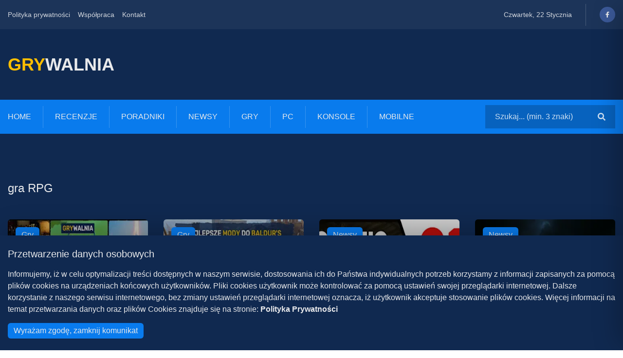

--- FILE ---
content_type: text/html; charset=utf-8
request_url: https://grywalnia.pl/tagi/gra-rpg
body_size: 12523
content:
<!DOCTYPE html><html><head><meta name="viewport" content="width=device-width"/><meta charSet="utf-8"/><script async="" src="https://pagead2.googlesyndication.com/pagead/js/adsbygoogle.js?client=ca-pub-6102100591593551" crossorigin="anonymous"></script><title>Grywalnia.pl - <!-- -->gra RPG<!-- --></title><meta name="description" content="Na tej stronie znajdziesz najnowsze posty związane z gra RPG. Wejdź i zobacz, mamy dla Ciebie jeszcze więcej ciekawych treści związanych z gamingiem!"/><link rel="canonical" href="https://grywalnia.pl/tagi/gra-rpg"/><meta property="og:title" content="gra RPG - Grywalnia.pl"/><meta property="og:description" content="Na tej stronie znajdziesz najnowsze posty związane z gra RPG. Wejdź i zobacz, mamy dla Ciebie jeszcze więcej ciekawych treści związanych z gamingiem!"/><meta property="og:image" content="https://grywalnia.pl/baner.jpg"/><meta property="og:url" content="https://grywalnia.pl/tagi/gra-rpg"/><meta property="og:site_name" content="Grywalnia.pl"/><meta name="twitter:title" content="gra RPG - Grywalnia.pl"/><meta property="twitter:description" content="Na tej stronie znajdziesz najnowsze posty związane z gra RPG. Wejdź i zobacz, mamy dla Ciebie jeszcze więcej ciekawych treści związanych z gamingiem!"/><meta name="twitter:image" content="https://grywalnia.pl/baner.jpg"/><meta name="twitter:card" content="summary_large_image"/><meta name="twitter:image:alt" content="Grywalnia.pl"/><link rel="icon" type="image/x-icon" href="/favicon.ico"/><script async="" src="https://www.googletagmanager.com/gtag/js?id=G-8LY4N6EB5J"></script><script>
                        window.dataLayer = window.dataLayer || [];
                        function gtag(){dataLayer.push(arguments);}
                        gtag('js', new Date());
                        gtag('config', 'G-8LY4N6EB5J');</script><meta name="next-head-count" content="19"/><link rel="preload" href="/_next/static/css/eb20d9b8ddf0ec45.css" as="style"/><link rel="stylesheet" href="/_next/static/css/eb20d9b8ddf0ec45.css" data-n-g=""/><link rel="preload" href="/_next/static/css/2156cb6e2ff4fa27.css" as="style"/><link rel="stylesheet" href="/_next/static/css/2156cb6e2ff4fa27.css" data-n-p=""/><noscript data-n-css=""></noscript><script defer="" nomodule="" src="/_next/static/chunks/polyfills-5cd94c89d3acac5f.js"></script><script src="/_next/static/chunks/webpack-03d50175bd003448.js" defer=""></script><script src="/_next/static/chunks/framework-fc97f3f1282ce3ed.js" defer=""></script><script src="/_next/static/chunks/main-4dc3e2e7a9be81d8.js" defer=""></script><script src="/_next/static/chunks/pages/_app-3bcf7ddbea7e82da.js" defer=""></script><script src="/_next/static/chunks/75fc9c18-e61c2e0d9c9a0957.js" defer=""></script><script src="/_next/static/chunks/645-b566ffa6e4a81668.js" defer=""></script><script src="/_next/static/chunks/411-9c75c5d2eafae714.js" defer=""></script><script src="/_next/static/chunks/587-573947dc77abd1ac.js" defer=""></script><script src="/_next/static/chunks/pages/tagi/%5Btag%5D-2b497ce1559adbce.js" defer=""></script><script src="/_next/static/XkraUolgYX3G2a1h9_3C4/_buildManifest.js" defer=""></script><script src="/_next/static/XkraUolgYX3G2a1h9_3C4/_ssgManifest.js" defer=""></script><script src="/_next/static/XkraUolgYX3G2a1h9_3C4/_middlewareManifest.js" defer=""></script></head><body><div id="__next"><header><div class="topbar_wrapper__A6M42"><div class="topbar_bright__UJb3A"><div class="topbar_styled_container__OFEsR"><ul class="topbar_links__EydI4"><li><a class="topbar_link__Y82zC" href="/polityka-prywatnosci">Polityka prywatności</a></li><li><a class="topbar_link__Y82zC" href="/wspolpraca">Współpraca</a></li><li><a class="topbar_link__Y82zC" href="/kontakt">Kontakt</a></li></ul><div class="topbar_box__BVWJt"><div class="topbar_date__Ldi3B">Poniedziałek, 19 Stycznia</div><div class="icons_list_iconsList__n30sR"><a href="https://facebook.com/grywalniaPL" target="_blank"><div class="icons_list_icon__I2HdN"><svg aria-hidden="true" focusable="false" data-prefix="fab" data-icon="facebook-f" class="svg-inline--fa fa-facebook-f fa-w-10 " role="img" xmlns="http://www.w3.org/2000/svg" viewBox="0 0 320 512" width="8"><path fill="currentColor" d="M279.14 288l14.22-92.66h-88.91v-60.13c0-25.35 12.42-50.06 52.24-50.06h40.42V6.26S260.43 0 225.36 0c-73.22 0-121.08 44.38-121.08 124.72v70.62H22.89V288h81.39v224h100.17V288z"></path></svg></div></a></div></div></div></div></div><div class="brand_wrapper__yjJHq"><div class="brand_styled_container__GnC0y"><a href="/"><h2 class="brand_brand__UjiWw"><span class="brand_yellow__LWL34">GRY</span>WALNIA<!-- --></h2></a></div></div></header><div class="navbar_wrapper__CrVgY"><div class="navbar_styledContainer__JmbnA"><nav class="navbar_navbar___LYBU"><ul class="navbar_menu__Ipd1u"><li class="navbar_menuItem__YIq49"><a class="navbar_menuLink__uoSsq" href="/">Home</a></li><li class="navbar_menuItem__YIq49"><a class="navbar_menuLink__uoSsq" href="/tagi/recenzje">Recenzje</a></li><li class="navbar_menuItem__YIq49"><a class="navbar_menuLink__uoSsq" href="/tagi/poradniki">Poradniki</a></li><li class="navbar_menuItem__YIq49"><a class="navbar_menuLink__uoSsq" href="/kategorie/newsy">Newsy</a></li><li class="navbar_menuItem__YIq49"><a class="navbar_menuLink__uoSsq" href="/kategorie/gry">Gry</a></li><li class="navbar_menuItem__YIq49"><a class="navbar_menuLink__uoSsq" href="/tagi/pc">PC</a></li><li class="navbar_menuItem__YIq49"><a class="navbar_menuLink__uoSsq" href="/tagi/konsole">Konsole</a></li><li class="navbar_menuItem__YIq49"><a class="navbar_menuLink__uoSsq" href="/tagi/mobilne">Mobilne</a></li></ul><div class="navbar_desktopSearchForm__bthfT"><div class="searchform_wrapper__Yuiq0"><form class="searchform_form__vcMnk"><input placeholder="Szukaj... (min. 3 znaki)" class="searchform_text_input__Bq9zY"/><button type="submit" class="searchform_button__Pobou"><svg aria-hidden="true" focusable="false" data-prefix="fas" data-icon="search" class="svg-inline--fa fa-search fa-w-16 " role="img" xmlns="http://www.w3.org/2000/svg" viewBox="0 0 512 512" width="16"><path fill="currentColor" d="M505 442.7L405.3 343c-4.5-4.5-10.6-7-17-7H372c27.6-35.3 44-79.7 44-128C416 93.1 322.9 0 208 0S0 93.1 0 208s93.1 208 208 208c48.3 0 92.7-16.4 128-44v16.3c0 6.4 2.5 12.5 7 17l99.7 99.7c9.4 9.4 24.6 9.4 33.9 0l28.3-28.3c9.4-9.4 9.4-24.6.1-34zM208 336c-70.7 0-128-57.2-128-128 0-70.7 57.2-128 128-128 70.7 0 128 57.2 128 128 0 70.7-57.2 128-128 128z"></path></svg></button></form></div></div></nav><div class="navbar_hamburger__eZj4i"><svg aria-hidden="true" focusable="false" data-prefix="fas" data-icon="bars" class="svg-inline--fa fa-bars fa-w-14 " role="img" xmlns="http://www.w3.org/2000/svg" viewBox="0 0 448 512" width="16"><path fill="currentColor" d="M16 132h416c8.837 0 16-7.163 16-16V76c0-8.837-7.163-16-16-16H16C7.163 60 0 67.163 0 76v40c0 8.837 7.163 16 16 16zm0 160h416c8.837 0 16-7.163 16-16v-40c0-8.837-7.163-16-16-16H16c-8.837 0-16 7.163-16 16v40c0 8.837 7.163 16 16 16zm0 160h416c8.837 0 16-7.163 16-16v-40c0-8.837-7.163-16-16-16H16c-8.837 0-16 7.163-16 16v40c0 8.837 7.163 16 16 16z"></path></svg></div></div></div><div class="mobile_menu_bg-false__w4XNz"></div><div class="mobile_menu_wrapper-false__KL2Az"><div class="mobile_menu_closeButton__e9Bb8"><svg aria-hidden="true" focusable="false" data-prefix="fas" data-icon="times" class="svg-inline--fa fa-times fa-w-11 " role="img" xmlns="http://www.w3.org/2000/svg" viewBox="0 0 352 512" width="16"><path fill="currentColor" d="M242.72 256l100.07-100.07c12.28-12.28 12.28-32.19 0-44.48l-22.24-22.24c-12.28-12.28-32.19-12.28-44.48 0L176 189.28 75.93 89.21c-12.28-12.28-32.19-12.28-44.48 0L9.21 111.45c-12.28 12.28-12.28 32.19 0 44.48L109.28 256 9.21 356.07c-12.28 12.28-12.28 32.19 0 44.48l22.24 22.24c12.28 12.28 32.2 12.28 44.48 0L176 322.72l100.07 100.07c12.28 12.28 32.2 12.28 44.48 0l22.24-22.24c12.28-12.28 12.28-32.19 0-44.48L242.72 256z"></path></svg></div><ul class="mobile_menu_menu__CJ0ep"><div class="searchform_wrapper__Yuiq0"><form class="searchform_form__vcMnk"><input placeholder="Szukaj... (min. 3 znaki)" class="searchform_text_input__Bq9zY"/><button type="submit" class="searchform_button__Pobou"><svg aria-hidden="true" focusable="false" data-prefix="fas" data-icon="search" class="svg-inline--fa fa-search fa-w-16 " role="img" xmlns="http://www.w3.org/2000/svg" viewBox="0 0 512 512" width="16"><path fill="currentColor" d="M505 442.7L405.3 343c-4.5-4.5-10.6-7-17-7H372c27.6-35.3 44-79.7 44-128C416 93.1 322.9 0 208 0S0 93.1 0 208s93.1 208 208 208c48.3 0 92.7-16.4 128-44v16.3c0 6.4 2.5 12.5 7 17l99.7 99.7c9.4 9.4 24.6 9.4 33.9 0l28.3-28.3c9.4-9.4 9.4-24.6.1-34zM208 336c-70.7 0-128-57.2-128-128 0-70.7 57.2-128 128-128 70.7 0 128 57.2 128 128 0 70.7-57.2 128-128 128z"></path></svg></button></form></div><li><a class="mobile_menu_menuItem__qQemM" href="/tagi/mobilne">Mobilne</a></li><li><a class="mobile_menu_menuItem__qQemM" href="/tagi/konsole">Konsole</a></li><li><a class="mobile_menu_menuItem__qQemM" href="/tagi/pc">PC</a></li><li><a class="mobile_menu_menuItem__qQemM" href="/kategorie/gry">Gry</a></li><li><a class="mobile_menu_menuItem__qQemM" href="/kategorie/newsy">Newsy</a></li><li><a class="mobile_menu_menuItem__qQemM" href="/tagi/poradniki">Poradniki</a></li><li><a class="mobile_menu_menuItem__qQemM" href="/tagi/recenzje">Recenzje</a></li><li><a class="mobile_menu_menuItem__qQemM" href="/">Home</a></li></ul></div><div class="layout_wrapper__f3259"><main><div><div class="archive_styled_container__OkEx2"><h1 class="archive_title__tXfRf">gra RPG<!-- --></h1><article><a href="/wpisy/najlepsze-gry-rpg-na-androida-czesc-2"><div class="image_bg_card_wrapper-medium__Q2LUz"><div class="image_bg_card_bg___2fCc"></div><span style="box-sizing:border-box;display:block;overflow:hidden;width:initial;height:initial;background:none;opacity:1;border:0;margin:0;padding:0;position:absolute;top:0;left:0;bottom:0;right:0"><img src="[data-uri]" decoding="async" data-nimg="fill" style="position:absolute;top:0;left:0;bottom:0;right:0;box-sizing:border-box;padding:0;border:none;margin:auto;display:block;width:0;height:0;min-width:100%;max-width:100%;min-height:100%;max-height:100%"/><noscript><img sizes="100vw" srcSet="/_next/image?url=https%3A%2F%2Fimages.ctfassets.net%2Flo33z3mfotn3%2F5XgD5iriw5goeIgekz9fqn%2Fa85e681f07a2228349e714bebec07304%2FKopia_ok_adka_do_artyku_u_na_Grywalnia.pl__12_.jpg%3Ffit%3Dthumb%26f%3Dcenter%26w%3D350%26h%3D240&amp;w=640&amp;q=75 640w, /_next/image?url=https%3A%2F%2Fimages.ctfassets.net%2Flo33z3mfotn3%2F5XgD5iriw5goeIgekz9fqn%2Fa85e681f07a2228349e714bebec07304%2FKopia_ok_adka_do_artyku_u_na_Grywalnia.pl__12_.jpg%3Ffit%3Dthumb%26f%3Dcenter%26w%3D350%26h%3D240&amp;w=750&amp;q=75 750w, /_next/image?url=https%3A%2F%2Fimages.ctfassets.net%2Flo33z3mfotn3%2F5XgD5iriw5goeIgekz9fqn%2Fa85e681f07a2228349e714bebec07304%2FKopia_ok_adka_do_artyku_u_na_Grywalnia.pl__12_.jpg%3Ffit%3Dthumb%26f%3Dcenter%26w%3D350%26h%3D240&amp;w=828&amp;q=75 828w, /_next/image?url=https%3A%2F%2Fimages.ctfassets.net%2Flo33z3mfotn3%2F5XgD5iriw5goeIgekz9fqn%2Fa85e681f07a2228349e714bebec07304%2FKopia_ok_adka_do_artyku_u_na_Grywalnia.pl__12_.jpg%3Ffit%3Dthumb%26f%3Dcenter%26w%3D350%26h%3D240&amp;w=1080&amp;q=75 1080w, /_next/image?url=https%3A%2F%2Fimages.ctfassets.net%2Flo33z3mfotn3%2F5XgD5iriw5goeIgekz9fqn%2Fa85e681f07a2228349e714bebec07304%2FKopia_ok_adka_do_artyku_u_na_Grywalnia.pl__12_.jpg%3Ffit%3Dthumb%26f%3Dcenter%26w%3D350%26h%3D240&amp;w=1200&amp;q=75 1200w, /_next/image?url=https%3A%2F%2Fimages.ctfassets.net%2Flo33z3mfotn3%2F5XgD5iriw5goeIgekz9fqn%2Fa85e681f07a2228349e714bebec07304%2FKopia_ok_adka_do_artyku_u_na_Grywalnia.pl__12_.jpg%3Ffit%3Dthumb%26f%3Dcenter%26w%3D350%26h%3D240&amp;w=1920&amp;q=75 1920w, /_next/image?url=https%3A%2F%2Fimages.ctfassets.net%2Flo33z3mfotn3%2F5XgD5iriw5goeIgekz9fqn%2Fa85e681f07a2228349e714bebec07304%2FKopia_ok_adka_do_artyku_u_na_Grywalnia.pl__12_.jpg%3Ffit%3Dthumb%26f%3Dcenter%26w%3D350%26h%3D240&amp;w=2048&amp;q=75 2048w, /_next/image?url=https%3A%2F%2Fimages.ctfassets.net%2Flo33z3mfotn3%2F5XgD5iriw5goeIgekz9fqn%2Fa85e681f07a2228349e714bebec07304%2FKopia_ok_adka_do_artyku_u_na_Grywalnia.pl__12_.jpg%3Ffit%3Dthumb%26f%3Dcenter%26w%3D350%26h%3D240&amp;w=3840&amp;q=75 3840w" src="/_next/image?url=https%3A%2F%2Fimages.ctfassets.net%2Flo33z3mfotn3%2F5XgD5iriw5goeIgekz9fqn%2Fa85e681f07a2228349e714bebec07304%2FKopia_ok_adka_do_artyku_u_na_Grywalnia.pl__12_.jpg%3Ffit%3Dthumb%26f%3Dcenter%26w%3D350%26h%3D240&amp;w=3840&amp;q=75" decoding="async" data-nimg="fill" style="position:absolute;top:0;left:0;bottom:0;right:0;box-sizing:border-box;padding:0;border:none;margin:auto;display:block;width:0;height:0;min-width:100%;max-width:100%;min-height:100%;max-height:100%" loading="lazy"/></noscript></span><div class="image_bg_card_category____CwV"><div class="
        button_button__5afv3
        
        button_button_sm__uPjdS
        
        
        
        
        
        
        button_button_primary__3I_CB
        
    ">Gry</div></div><div class="image_bg_card_content__y926b"><p class="card_date_theme-dark__C7iPN"><svg aria-hidden="true" focusable="false" data-prefix="far" data-icon="clock" class="svg-inline--fa fa-clock fa-w-16 " role="img" xmlns="http://www.w3.org/2000/svg" viewBox="0 0 512 512" width="12"><path fill="currentColor" d="M256 8C119 8 8 119 8 256s111 248 248 248 248-111 248-248S393 8 256 8zm0 448c-110.5 0-200-89.5-200-200S145.5 56 256 56s200 89.5 200 200-89.5 200-200 200zm61.8-104.4l-84.9-61.7c-3.1-2.3-4.9-5.9-4.9-9.7V116c0-6.6 5.4-12 12-12h32c6.6 0 12 5.4 12 12v141.7l66.8 48.6c5.4 3.9 6.5 11.4 2.6 16.8L334.6 349c-3.9 5.3-11.4 6.5-16.8 2.6z"></path></svg><span>01.03.2024 14:58</span></p><h2 class="image_bg_card_title__nAvyd">Najlepsze gry RPG na Androida – część 2</h2></div></div></a></article><article><a href="/wpisy/najlepsze-mody-do-baldurs-gate-3"><div class="image_bg_card_wrapper-medium__Q2LUz"><div class="image_bg_card_bg___2fCc"></div><span style="box-sizing:border-box;display:block;overflow:hidden;width:initial;height:initial;background:none;opacity:1;border:0;margin:0;padding:0;position:absolute;top:0;left:0;bottom:0;right:0"><img src="[data-uri]" decoding="async" data-nimg="fill" style="position:absolute;top:0;left:0;bottom:0;right:0;box-sizing:border-box;padding:0;border:none;margin:auto;display:block;width:0;height:0;min-width:100%;max-width:100%;min-height:100%;max-height:100%"/><noscript><img sizes="100vw" srcSet="/_next/image?url=https%3A%2F%2Fimages.ctfassets.net%2Flo33z3mfotn3%2F52H9cS0VnB7hsplI5L8pAU%2Faa4f3fba7ff8ff21348fcdf2c27fe048%2Fok__adka_do_artyku__u_na_Grywalnia.pl__44_.jpg%3Ffit%3Dthumb%26f%3Dcenter%26w%3D350%26h%3D240&amp;w=640&amp;q=75 640w, /_next/image?url=https%3A%2F%2Fimages.ctfassets.net%2Flo33z3mfotn3%2F52H9cS0VnB7hsplI5L8pAU%2Faa4f3fba7ff8ff21348fcdf2c27fe048%2Fok__adka_do_artyku__u_na_Grywalnia.pl__44_.jpg%3Ffit%3Dthumb%26f%3Dcenter%26w%3D350%26h%3D240&amp;w=750&amp;q=75 750w, /_next/image?url=https%3A%2F%2Fimages.ctfassets.net%2Flo33z3mfotn3%2F52H9cS0VnB7hsplI5L8pAU%2Faa4f3fba7ff8ff21348fcdf2c27fe048%2Fok__adka_do_artyku__u_na_Grywalnia.pl__44_.jpg%3Ffit%3Dthumb%26f%3Dcenter%26w%3D350%26h%3D240&amp;w=828&amp;q=75 828w, /_next/image?url=https%3A%2F%2Fimages.ctfassets.net%2Flo33z3mfotn3%2F52H9cS0VnB7hsplI5L8pAU%2Faa4f3fba7ff8ff21348fcdf2c27fe048%2Fok__adka_do_artyku__u_na_Grywalnia.pl__44_.jpg%3Ffit%3Dthumb%26f%3Dcenter%26w%3D350%26h%3D240&amp;w=1080&amp;q=75 1080w, /_next/image?url=https%3A%2F%2Fimages.ctfassets.net%2Flo33z3mfotn3%2F52H9cS0VnB7hsplI5L8pAU%2Faa4f3fba7ff8ff21348fcdf2c27fe048%2Fok__adka_do_artyku__u_na_Grywalnia.pl__44_.jpg%3Ffit%3Dthumb%26f%3Dcenter%26w%3D350%26h%3D240&amp;w=1200&amp;q=75 1200w, /_next/image?url=https%3A%2F%2Fimages.ctfassets.net%2Flo33z3mfotn3%2F52H9cS0VnB7hsplI5L8pAU%2Faa4f3fba7ff8ff21348fcdf2c27fe048%2Fok__adka_do_artyku__u_na_Grywalnia.pl__44_.jpg%3Ffit%3Dthumb%26f%3Dcenter%26w%3D350%26h%3D240&amp;w=1920&amp;q=75 1920w, /_next/image?url=https%3A%2F%2Fimages.ctfassets.net%2Flo33z3mfotn3%2F52H9cS0VnB7hsplI5L8pAU%2Faa4f3fba7ff8ff21348fcdf2c27fe048%2Fok__adka_do_artyku__u_na_Grywalnia.pl__44_.jpg%3Ffit%3Dthumb%26f%3Dcenter%26w%3D350%26h%3D240&amp;w=2048&amp;q=75 2048w, /_next/image?url=https%3A%2F%2Fimages.ctfassets.net%2Flo33z3mfotn3%2F52H9cS0VnB7hsplI5L8pAU%2Faa4f3fba7ff8ff21348fcdf2c27fe048%2Fok__adka_do_artyku__u_na_Grywalnia.pl__44_.jpg%3Ffit%3Dthumb%26f%3Dcenter%26w%3D350%26h%3D240&amp;w=3840&amp;q=75 3840w" src="/_next/image?url=https%3A%2F%2Fimages.ctfassets.net%2Flo33z3mfotn3%2F52H9cS0VnB7hsplI5L8pAU%2Faa4f3fba7ff8ff21348fcdf2c27fe048%2Fok__adka_do_artyku__u_na_Grywalnia.pl__44_.jpg%3Ffit%3Dthumb%26f%3Dcenter%26w%3D350%26h%3D240&amp;w=3840&amp;q=75" decoding="async" data-nimg="fill" style="position:absolute;top:0;left:0;bottom:0;right:0;box-sizing:border-box;padding:0;border:none;margin:auto;display:block;width:0;height:0;min-width:100%;max-width:100%;min-height:100%;max-height:100%" loading="lazy"/></noscript></span><div class="image_bg_card_category____CwV"><div class="
        button_button__5afv3
        
        button_button_sm__uPjdS
        
        
        
        
        
        
        button_button_primary__3I_CB
        
    ">Gry</div></div><div class="image_bg_card_content__y926b"><p class="card_date_theme-dark__C7iPN"><svg aria-hidden="true" focusable="false" data-prefix="far" data-icon="clock" class="svg-inline--fa fa-clock fa-w-16 " role="img" xmlns="http://www.w3.org/2000/svg" viewBox="0 0 512 512" width="12"><path fill="currentColor" d="M256 8C119 8 8 119 8 256s111 248 248 248 248-111 248-248S393 8 256 8zm0 448c-110.5 0-200-89.5-200-200S145.5 56 256 56s200 89.5 200 200-89.5 200-200 200zm61.8-104.4l-84.9-61.7c-3.1-2.3-4.9-5.9-4.9-9.7V116c0-6.6 5.4-12 12-12h32c6.6 0 12 5.4 12 12v141.7l66.8 48.6c5.4 3.9 6.5 11.4 2.6 16.8L334.6 349c-3.9 5.3-11.4 6.5-16.8 2.6z"></path></svg><span>16.08.2023 15:05</span></p><h2 class="image_bg_card_title__nAvyd">Najlepsze mody do Baldur&#x27;s Gate 3</h2></div></div></a></article><article><a href="/wpisy/powstal-podcast-o-gothicu-remake-zobacz-kulisy-powstawania-gry"><div class="image_bg_card_wrapper-medium__Q2LUz"><div class="image_bg_card_bg___2fCc"></div><span style="box-sizing:border-box;display:block;overflow:hidden;width:initial;height:initial;background:none;opacity:1;border:0;margin:0;padding:0;position:absolute;top:0;left:0;bottom:0;right:0"><img src="[data-uri]" decoding="async" data-nimg="fill" style="position:absolute;top:0;left:0;bottom:0;right:0;box-sizing:border-box;padding:0;border:none;margin:auto;display:block;width:0;height:0;min-width:100%;max-width:100%;min-height:100%;max-height:100%"/><noscript><img sizes="100vw" srcSet="/_next/image?url=https%3A%2F%2Fimages.ctfassets.net%2Flo33z3mfotn3%2F7APQmakV3m6wsMoQcX5UCq%2F75d90302b27b3181e92491b807a1affb%2FGRP_EP01.png%3Ffit%3Dthumb%26f%3Dcenter%26w%3D350%26h%3D240&amp;w=640&amp;q=75 640w, /_next/image?url=https%3A%2F%2Fimages.ctfassets.net%2Flo33z3mfotn3%2F7APQmakV3m6wsMoQcX5UCq%2F75d90302b27b3181e92491b807a1affb%2FGRP_EP01.png%3Ffit%3Dthumb%26f%3Dcenter%26w%3D350%26h%3D240&amp;w=750&amp;q=75 750w, /_next/image?url=https%3A%2F%2Fimages.ctfassets.net%2Flo33z3mfotn3%2F7APQmakV3m6wsMoQcX5UCq%2F75d90302b27b3181e92491b807a1affb%2FGRP_EP01.png%3Ffit%3Dthumb%26f%3Dcenter%26w%3D350%26h%3D240&amp;w=828&amp;q=75 828w, /_next/image?url=https%3A%2F%2Fimages.ctfassets.net%2Flo33z3mfotn3%2F7APQmakV3m6wsMoQcX5UCq%2F75d90302b27b3181e92491b807a1affb%2FGRP_EP01.png%3Ffit%3Dthumb%26f%3Dcenter%26w%3D350%26h%3D240&amp;w=1080&amp;q=75 1080w, /_next/image?url=https%3A%2F%2Fimages.ctfassets.net%2Flo33z3mfotn3%2F7APQmakV3m6wsMoQcX5UCq%2F75d90302b27b3181e92491b807a1affb%2FGRP_EP01.png%3Ffit%3Dthumb%26f%3Dcenter%26w%3D350%26h%3D240&amp;w=1200&amp;q=75 1200w, /_next/image?url=https%3A%2F%2Fimages.ctfassets.net%2Flo33z3mfotn3%2F7APQmakV3m6wsMoQcX5UCq%2F75d90302b27b3181e92491b807a1affb%2FGRP_EP01.png%3Ffit%3Dthumb%26f%3Dcenter%26w%3D350%26h%3D240&amp;w=1920&amp;q=75 1920w, /_next/image?url=https%3A%2F%2Fimages.ctfassets.net%2Flo33z3mfotn3%2F7APQmakV3m6wsMoQcX5UCq%2F75d90302b27b3181e92491b807a1affb%2FGRP_EP01.png%3Ffit%3Dthumb%26f%3Dcenter%26w%3D350%26h%3D240&amp;w=2048&amp;q=75 2048w, /_next/image?url=https%3A%2F%2Fimages.ctfassets.net%2Flo33z3mfotn3%2F7APQmakV3m6wsMoQcX5UCq%2F75d90302b27b3181e92491b807a1affb%2FGRP_EP01.png%3Ffit%3Dthumb%26f%3Dcenter%26w%3D350%26h%3D240&amp;w=3840&amp;q=75 3840w" src="/_next/image?url=https%3A%2F%2Fimages.ctfassets.net%2Flo33z3mfotn3%2F7APQmakV3m6wsMoQcX5UCq%2F75d90302b27b3181e92491b807a1affb%2FGRP_EP01.png%3Ffit%3Dthumb%26f%3Dcenter%26w%3D350%26h%3D240&amp;w=3840&amp;q=75" decoding="async" data-nimg="fill" style="position:absolute;top:0;left:0;bottom:0;right:0;box-sizing:border-box;padding:0;border:none;margin:auto;display:block;width:0;height:0;min-width:100%;max-width:100%;min-height:100%;max-height:100%" loading="lazy"/></noscript></span><div class="image_bg_card_category____CwV"><div class="
        button_button__5afv3
        
        button_button_sm__uPjdS
        
        
        
        
        
        
        button_button_primary__3I_CB
        
    ">Newsy</div></div><div class="image_bg_card_content__y926b"><p class="card_date_theme-dark__C7iPN"><svg aria-hidden="true" focusable="false" data-prefix="far" data-icon="clock" class="svg-inline--fa fa-clock fa-w-16 " role="img" xmlns="http://www.w3.org/2000/svg" viewBox="0 0 512 512" width="12"><path fill="currentColor" d="M256 8C119 8 8 119 8 256s111 248 248 248 248-111 248-248S393 8 256 8zm0 448c-110.5 0-200-89.5-200-200S145.5 56 256 56s200 89.5 200 200-89.5 200-200 200zm61.8-104.4l-84.9-61.7c-3.1-2.3-4.9-5.9-4.9-9.7V116c0-6.6 5.4-12 12-12h32c6.6 0 12 5.4 12 12v141.7l66.8 48.6c5.4 3.9 6.5 11.4 2.6 16.8L334.6 349c-3.9 5.3-11.4 6.5-16.8 2.6z"></path></svg><span>31.05.2023 17:45</span></p><h2 class="image_bg_card_title__nAvyd">Powstał Podcast o Gothicu Remake! Poznaj kulisy produkcji i odsłuchaj soundtracku</h2></div></div></a></article><article><a href="/wpisy/kotor-remake-anulowany-insider-nie-pozostawia-zludzen"><div class="image_bg_card_wrapper-medium__Q2LUz"><div class="image_bg_card_bg___2fCc"></div><span style="box-sizing:border-box;display:block;overflow:hidden;width:initial;height:initial;background:none;opacity:1;border:0;margin:0;padding:0;position:absolute;top:0;left:0;bottom:0;right:0"><img src="[data-uri]" decoding="async" data-nimg="fill" style="position:absolute;top:0;left:0;bottom:0;right:0;box-sizing:border-box;padding:0;border:none;margin:auto;display:block;width:0;height:0;min-width:100%;max-width:100%;min-height:100%;max-height:100%"/><noscript><img sizes="100vw" srcSet="/_next/image?url=https%3A%2F%2Fimages.ctfassets.net%2Flo33z3mfotn3%2F6rjpofReGKJNO4A31mLTYI%2F3cc74481acd6679adfbd04216985c9dd%2Fok__adka_do_artyku__u_na_Grywalnia.pl.png%3Ffit%3Dthumb%26f%3Dcenter%26w%3D350%26h%3D240&amp;w=640&amp;q=75 640w, /_next/image?url=https%3A%2F%2Fimages.ctfassets.net%2Flo33z3mfotn3%2F6rjpofReGKJNO4A31mLTYI%2F3cc74481acd6679adfbd04216985c9dd%2Fok__adka_do_artyku__u_na_Grywalnia.pl.png%3Ffit%3Dthumb%26f%3Dcenter%26w%3D350%26h%3D240&amp;w=750&amp;q=75 750w, /_next/image?url=https%3A%2F%2Fimages.ctfassets.net%2Flo33z3mfotn3%2F6rjpofReGKJNO4A31mLTYI%2F3cc74481acd6679adfbd04216985c9dd%2Fok__adka_do_artyku__u_na_Grywalnia.pl.png%3Ffit%3Dthumb%26f%3Dcenter%26w%3D350%26h%3D240&amp;w=828&amp;q=75 828w, /_next/image?url=https%3A%2F%2Fimages.ctfassets.net%2Flo33z3mfotn3%2F6rjpofReGKJNO4A31mLTYI%2F3cc74481acd6679adfbd04216985c9dd%2Fok__adka_do_artyku__u_na_Grywalnia.pl.png%3Ffit%3Dthumb%26f%3Dcenter%26w%3D350%26h%3D240&amp;w=1080&amp;q=75 1080w, /_next/image?url=https%3A%2F%2Fimages.ctfassets.net%2Flo33z3mfotn3%2F6rjpofReGKJNO4A31mLTYI%2F3cc74481acd6679adfbd04216985c9dd%2Fok__adka_do_artyku__u_na_Grywalnia.pl.png%3Ffit%3Dthumb%26f%3Dcenter%26w%3D350%26h%3D240&amp;w=1200&amp;q=75 1200w, /_next/image?url=https%3A%2F%2Fimages.ctfassets.net%2Flo33z3mfotn3%2F6rjpofReGKJNO4A31mLTYI%2F3cc74481acd6679adfbd04216985c9dd%2Fok__adka_do_artyku__u_na_Grywalnia.pl.png%3Ffit%3Dthumb%26f%3Dcenter%26w%3D350%26h%3D240&amp;w=1920&amp;q=75 1920w, /_next/image?url=https%3A%2F%2Fimages.ctfassets.net%2Flo33z3mfotn3%2F6rjpofReGKJNO4A31mLTYI%2F3cc74481acd6679adfbd04216985c9dd%2Fok__adka_do_artyku__u_na_Grywalnia.pl.png%3Ffit%3Dthumb%26f%3Dcenter%26w%3D350%26h%3D240&amp;w=2048&amp;q=75 2048w, /_next/image?url=https%3A%2F%2Fimages.ctfassets.net%2Flo33z3mfotn3%2F6rjpofReGKJNO4A31mLTYI%2F3cc74481acd6679adfbd04216985c9dd%2Fok__adka_do_artyku__u_na_Grywalnia.pl.png%3Ffit%3Dthumb%26f%3Dcenter%26w%3D350%26h%3D240&amp;w=3840&amp;q=75 3840w" src="/_next/image?url=https%3A%2F%2Fimages.ctfassets.net%2Flo33z3mfotn3%2F6rjpofReGKJNO4A31mLTYI%2F3cc74481acd6679adfbd04216985c9dd%2Fok__adka_do_artyku__u_na_Grywalnia.pl.png%3Ffit%3Dthumb%26f%3Dcenter%26w%3D350%26h%3D240&amp;w=3840&amp;q=75" decoding="async" data-nimg="fill" style="position:absolute;top:0;left:0;bottom:0;right:0;box-sizing:border-box;padding:0;border:none;margin:auto;display:block;width:0;height:0;min-width:100%;max-width:100%;min-height:100%;max-height:100%" loading="lazy"/></noscript></span><div class="image_bg_card_category____CwV"><div class="
        button_button__5afv3
        
        button_button_sm__uPjdS
        
        
        
        
        
        
        button_button_primary__3I_CB
        
    ">Newsy</div></div><div class="image_bg_card_content__y926b"><p class="card_date_theme-dark__C7iPN"><svg aria-hidden="true" focusable="false" data-prefix="far" data-icon="clock" class="svg-inline--fa fa-clock fa-w-16 " role="img" xmlns="http://www.w3.org/2000/svg" viewBox="0 0 512 512" width="12"><path fill="currentColor" d="M256 8C119 8 8 119 8 256s111 248 248 248 248-111 248-248S393 8 256 8zm0 448c-110.5 0-200-89.5-200-200S145.5 56 256 56s200 89.5 200 200-89.5 200-200 200zm61.8-104.4l-84.9-61.7c-3.1-2.3-4.9-5.9-4.9-9.7V116c0-6.6 5.4-12 12-12h32c6.6 0 12 5.4 12 12v141.7l66.8 48.6c5.4 3.9 6.5 11.4 2.6 16.8L334.6 349c-3.9 5.3-11.4 6.5-16.8 2.6z"></path></svg><span>22.05.2023 8:58</span></p><h2 class="image_bg_card_title__nAvyd">KOTOR Remake anulowany? Insider nie pozostawia złudzeń</h2></div></div></a></article><article><a href="/wpisy/najlepsze-mody-modyfikacje-do-gothica-2-nk-noc-kruka-po-polsku-2022"><div class="image_bg_card_wrapper-medium__Q2LUz"><div class="image_bg_card_bg___2fCc"></div><span style="box-sizing:border-box;display:block;overflow:hidden;width:initial;height:initial;background:none;opacity:1;border:0;margin:0;padding:0;position:absolute;top:0;left:0;bottom:0;right:0"><img src="[data-uri]" decoding="async" data-nimg="fill" style="position:absolute;top:0;left:0;bottom:0;right:0;box-sizing:border-box;padding:0;border:none;margin:auto;display:block;width:0;height:0;min-width:100%;max-width:100%;min-height:100%;max-height:100%"/><noscript><img sizes="100vw" srcSet="/_next/image?url=https%3A%2F%2Fimages.ctfassets.net%2Flo33z3mfotn3%2F7nR3ijHhstt8UxpHp97UYs%2Fa3eeaca9636409eda804ead8e3fa8455%2FKopia_ok__adka_do_artyku__u_na_Grywalnia.pl__1_.png%3Ffit%3Dthumb%26f%3Dcenter%26w%3D350%26h%3D240&amp;w=640&amp;q=75 640w, /_next/image?url=https%3A%2F%2Fimages.ctfassets.net%2Flo33z3mfotn3%2F7nR3ijHhstt8UxpHp97UYs%2Fa3eeaca9636409eda804ead8e3fa8455%2FKopia_ok__adka_do_artyku__u_na_Grywalnia.pl__1_.png%3Ffit%3Dthumb%26f%3Dcenter%26w%3D350%26h%3D240&amp;w=750&amp;q=75 750w, /_next/image?url=https%3A%2F%2Fimages.ctfassets.net%2Flo33z3mfotn3%2F7nR3ijHhstt8UxpHp97UYs%2Fa3eeaca9636409eda804ead8e3fa8455%2FKopia_ok__adka_do_artyku__u_na_Grywalnia.pl__1_.png%3Ffit%3Dthumb%26f%3Dcenter%26w%3D350%26h%3D240&amp;w=828&amp;q=75 828w, /_next/image?url=https%3A%2F%2Fimages.ctfassets.net%2Flo33z3mfotn3%2F7nR3ijHhstt8UxpHp97UYs%2Fa3eeaca9636409eda804ead8e3fa8455%2FKopia_ok__adka_do_artyku__u_na_Grywalnia.pl__1_.png%3Ffit%3Dthumb%26f%3Dcenter%26w%3D350%26h%3D240&amp;w=1080&amp;q=75 1080w, /_next/image?url=https%3A%2F%2Fimages.ctfassets.net%2Flo33z3mfotn3%2F7nR3ijHhstt8UxpHp97UYs%2Fa3eeaca9636409eda804ead8e3fa8455%2FKopia_ok__adka_do_artyku__u_na_Grywalnia.pl__1_.png%3Ffit%3Dthumb%26f%3Dcenter%26w%3D350%26h%3D240&amp;w=1200&amp;q=75 1200w, /_next/image?url=https%3A%2F%2Fimages.ctfassets.net%2Flo33z3mfotn3%2F7nR3ijHhstt8UxpHp97UYs%2Fa3eeaca9636409eda804ead8e3fa8455%2FKopia_ok__adka_do_artyku__u_na_Grywalnia.pl__1_.png%3Ffit%3Dthumb%26f%3Dcenter%26w%3D350%26h%3D240&amp;w=1920&amp;q=75 1920w, /_next/image?url=https%3A%2F%2Fimages.ctfassets.net%2Flo33z3mfotn3%2F7nR3ijHhstt8UxpHp97UYs%2Fa3eeaca9636409eda804ead8e3fa8455%2FKopia_ok__adka_do_artyku__u_na_Grywalnia.pl__1_.png%3Ffit%3Dthumb%26f%3Dcenter%26w%3D350%26h%3D240&amp;w=2048&amp;q=75 2048w, /_next/image?url=https%3A%2F%2Fimages.ctfassets.net%2Flo33z3mfotn3%2F7nR3ijHhstt8UxpHp97UYs%2Fa3eeaca9636409eda804ead8e3fa8455%2FKopia_ok__adka_do_artyku__u_na_Grywalnia.pl__1_.png%3Ffit%3Dthumb%26f%3Dcenter%26w%3D350%26h%3D240&amp;w=3840&amp;q=75 3840w" src="/_next/image?url=https%3A%2F%2Fimages.ctfassets.net%2Flo33z3mfotn3%2F7nR3ijHhstt8UxpHp97UYs%2Fa3eeaca9636409eda804ead8e3fa8455%2FKopia_ok__adka_do_artyku__u_na_Grywalnia.pl__1_.png%3Ffit%3Dthumb%26f%3Dcenter%26w%3D350%26h%3D240&amp;w=3840&amp;q=75" decoding="async" data-nimg="fill" style="position:absolute;top:0;left:0;bottom:0;right:0;box-sizing:border-box;padding:0;border:none;margin:auto;display:block;width:0;height:0;min-width:100%;max-width:100%;min-height:100%;max-height:100%" loading="lazy"/></noscript></span><div class="image_bg_card_category____CwV"><div class="
        button_button__5afv3
        
        button_button_sm__uPjdS
        
        
        
        
        
        
        button_button_primary__3I_CB
        
    ">Inne</div></div><div class="image_bg_card_content__y926b"><p class="card_date_theme-dark__C7iPN"><svg aria-hidden="true" focusable="false" data-prefix="far" data-icon="clock" class="svg-inline--fa fa-clock fa-w-16 " role="img" xmlns="http://www.w3.org/2000/svg" viewBox="0 0 512 512" width="12"><path fill="currentColor" d="M256 8C119 8 8 119 8 256s111 248 248 248 248-111 248-248S393 8 256 8zm0 448c-110.5 0-200-89.5-200-200S145.5 56 256 56s200 89.5 200 200-89.5 200-200 200zm61.8-104.4l-84.9-61.7c-3.1-2.3-4.9-5.9-4.9-9.7V116c0-6.6 5.4-12 12-12h32c6.6 0 12 5.4 12 12v141.7l66.8 48.6c5.4 3.9 6.5 11.4 2.6 16.8L334.6 349c-3.9 5.3-11.4 6.5-16.8 2.6z"></path></svg><span>28.04.2023 19:50</span></p><h2 class="image_bg_card_title__nAvyd">Gothic 2 – mody do Nocy Kruka po polsku (i z dubbingiem) w 2023 roku</h2></div></div></a></article><article><a href="/wpisy/cyberpunk-2077-widmo-wolnosci-moze-miec-premiere-w-czerwcu"><div class="image_bg_card_wrapper-medium__Q2LUz"><div class="image_bg_card_bg___2fCc"></div><span style="box-sizing:border-box;display:block;overflow:hidden;width:initial;height:initial;background:none;opacity:1;border:0;margin:0;padding:0;position:absolute;top:0;left:0;bottom:0;right:0"><img src="[data-uri]" decoding="async" data-nimg="fill" style="position:absolute;top:0;left:0;bottom:0;right:0;box-sizing:border-box;padding:0;border:none;margin:auto;display:block;width:0;height:0;min-width:100%;max-width:100%;min-height:100%;max-height:100%"/><noscript><img sizes="100vw" srcSet="/_next/image?url=https%3A%2F%2Fimages.ctfassets.net%2Flo33z3mfotn3%2F21ahmcym8CHKUAP8xu8Gji%2F580c4daeaa5d5a74c1419615a5fea9de%2Fok__adka_do_artyku__u_na_Grywalnia.pl.png%3Ffit%3Dthumb%26f%3Dcenter%26w%3D350%26h%3D240&amp;w=640&amp;q=75 640w, /_next/image?url=https%3A%2F%2Fimages.ctfassets.net%2Flo33z3mfotn3%2F21ahmcym8CHKUAP8xu8Gji%2F580c4daeaa5d5a74c1419615a5fea9de%2Fok__adka_do_artyku__u_na_Grywalnia.pl.png%3Ffit%3Dthumb%26f%3Dcenter%26w%3D350%26h%3D240&amp;w=750&amp;q=75 750w, /_next/image?url=https%3A%2F%2Fimages.ctfassets.net%2Flo33z3mfotn3%2F21ahmcym8CHKUAP8xu8Gji%2F580c4daeaa5d5a74c1419615a5fea9de%2Fok__adka_do_artyku__u_na_Grywalnia.pl.png%3Ffit%3Dthumb%26f%3Dcenter%26w%3D350%26h%3D240&amp;w=828&amp;q=75 828w, /_next/image?url=https%3A%2F%2Fimages.ctfassets.net%2Flo33z3mfotn3%2F21ahmcym8CHKUAP8xu8Gji%2F580c4daeaa5d5a74c1419615a5fea9de%2Fok__adka_do_artyku__u_na_Grywalnia.pl.png%3Ffit%3Dthumb%26f%3Dcenter%26w%3D350%26h%3D240&amp;w=1080&amp;q=75 1080w, /_next/image?url=https%3A%2F%2Fimages.ctfassets.net%2Flo33z3mfotn3%2F21ahmcym8CHKUAP8xu8Gji%2F580c4daeaa5d5a74c1419615a5fea9de%2Fok__adka_do_artyku__u_na_Grywalnia.pl.png%3Ffit%3Dthumb%26f%3Dcenter%26w%3D350%26h%3D240&amp;w=1200&amp;q=75 1200w, /_next/image?url=https%3A%2F%2Fimages.ctfassets.net%2Flo33z3mfotn3%2F21ahmcym8CHKUAP8xu8Gji%2F580c4daeaa5d5a74c1419615a5fea9de%2Fok__adka_do_artyku__u_na_Grywalnia.pl.png%3Ffit%3Dthumb%26f%3Dcenter%26w%3D350%26h%3D240&amp;w=1920&amp;q=75 1920w, /_next/image?url=https%3A%2F%2Fimages.ctfassets.net%2Flo33z3mfotn3%2F21ahmcym8CHKUAP8xu8Gji%2F580c4daeaa5d5a74c1419615a5fea9de%2Fok__adka_do_artyku__u_na_Grywalnia.pl.png%3Ffit%3Dthumb%26f%3Dcenter%26w%3D350%26h%3D240&amp;w=2048&amp;q=75 2048w, /_next/image?url=https%3A%2F%2Fimages.ctfassets.net%2Flo33z3mfotn3%2F21ahmcym8CHKUAP8xu8Gji%2F580c4daeaa5d5a74c1419615a5fea9de%2Fok__adka_do_artyku__u_na_Grywalnia.pl.png%3Ffit%3Dthumb%26f%3Dcenter%26w%3D350%26h%3D240&amp;w=3840&amp;q=75 3840w" src="/_next/image?url=https%3A%2F%2Fimages.ctfassets.net%2Flo33z3mfotn3%2F21ahmcym8CHKUAP8xu8Gji%2F580c4daeaa5d5a74c1419615a5fea9de%2Fok__adka_do_artyku__u_na_Grywalnia.pl.png%3Ffit%3Dthumb%26f%3Dcenter%26w%3D350%26h%3D240&amp;w=3840&amp;q=75" decoding="async" data-nimg="fill" style="position:absolute;top:0;left:0;bottom:0;right:0;box-sizing:border-box;padding:0;border:none;margin:auto;display:block;width:0;height:0;min-width:100%;max-width:100%;min-height:100%;max-height:100%" loading="lazy"/></noscript></span><div class="image_bg_card_category____CwV"><div class="
        button_button__5afv3
        
        button_button_sm__uPjdS
        
        
        
        
        
        
        button_button_primary__3I_CB
        
    ">Newsy</div></div><div class="image_bg_card_content__y926b"><p class="card_date_theme-dark__C7iPN"><svg aria-hidden="true" focusable="false" data-prefix="far" data-icon="clock" class="svg-inline--fa fa-clock fa-w-16 " role="img" xmlns="http://www.w3.org/2000/svg" viewBox="0 0 512 512" width="12"><path fill="currentColor" d="M256 8C119 8 8 119 8 256s111 248 248 248 248-111 248-248S393 8 256 8zm0 448c-110.5 0-200-89.5-200-200S145.5 56 256 56s200 89.5 200 200-89.5 200-200 200zm61.8-104.4l-84.9-61.7c-3.1-2.3-4.9-5.9-4.9-9.7V116c0-6.6 5.4-12 12-12h32c6.6 0 12 5.4 12 12v141.7l66.8 48.6c5.4 3.9 6.5 11.4 2.6 16.8L334.6 349c-3.9 5.3-11.4 6.5-16.8 2.6z"></path></svg><span>25.03.2023 18:00</span></p><h2 class="image_bg_card_title__nAvyd">Cyberpunk 2077: Widmo Wolności może mieć premierę w czerwcu?</h2></div></div></a></article><article><a href="/wpisy/recenzja-dungeons-and-dragons-zacmione-zyczenie-or-komiks-w-grze-2"><div class="image_bg_card_wrapper-medium__Q2LUz"><div class="image_bg_card_bg___2fCc"></div><span style="box-sizing:border-box;display:block;overflow:hidden;width:initial;height:initial;background:none;opacity:1;border:0;margin:0;padding:0;position:absolute;top:0;left:0;bottom:0;right:0"><img src="[data-uri]" decoding="async" data-nimg="fill" style="position:absolute;top:0;left:0;bottom:0;right:0;box-sizing:border-box;padding:0;border:none;margin:auto;display:block;width:0;height:0;min-width:100%;max-width:100%;min-height:100%;max-height:100%"/><noscript><img sizes="100vw" srcSet="/_next/image?url=https%3A%2F%2Fimages.ctfassets.net%2Flo33z3mfotn3%2F7DpK0QROIkXGrEjO4rBSlg%2Fa54c32d5e877ad68ca4e4d84b9479275%2FOK__ADKA_recenzji_komiksu_Dungeons___Dragons_za__mione___yczenie_egmont.png%3Ffit%3Dthumb%26f%3Dcenter%26w%3D350%26h%3D240&amp;w=640&amp;q=75 640w, /_next/image?url=https%3A%2F%2Fimages.ctfassets.net%2Flo33z3mfotn3%2F7DpK0QROIkXGrEjO4rBSlg%2Fa54c32d5e877ad68ca4e4d84b9479275%2FOK__ADKA_recenzji_komiksu_Dungeons___Dragons_za__mione___yczenie_egmont.png%3Ffit%3Dthumb%26f%3Dcenter%26w%3D350%26h%3D240&amp;w=750&amp;q=75 750w, /_next/image?url=https%3A%2F%2Fimages.ctfassets.net%2Flo33z3mfotn3%2F7DpK0QROIkXGrEjO4rBSlg%2Fa54c32d5e877ad68ca4e4d84b9479275%2FOK__ADKA_recenzji_komiksu_Dungeons___Dragons_za__mione___yczenie_egmont.png%3Ffit%3Dthumb%26f%3Dcenter%26w%3D350%26h%3D240&amp;w=828&amp;q=75 828w, /_next/image?url=https%3A%2F%2Fimages.ctfassets.net%2Flo33z3mfotn3%2F7DpK0QROIkXGrEjO4rBSlg%2Fa54c32d5e877ad68ca4e4d84b9479275%2FOK__ADKA_recenzji_komiksu_Dungeons___Dragons_za__mione___yczenie_egmont.png%3Ffit%3Dthumb%26f%3Dcenter%26w%3D350%26h%3D240&amp;w=1080&amp;q=75 1080w, /_next/image?url=https%3A%2F%2Fimages.ctfassets.net%2Flo33z3mfotn3%2F7DpK0QROIkXGrEjO4rBSlg%2Fa54c32d5e877ad68ca4e4d84b9479275%2FOK__ADKA_recenzji_komiksu_Dungeons___Dragons_za__mione___yczenie_egmont.png%3Ffit%3Dthumb%26f%3Dcenter%26w%3D350%26h%3D240&amp;w=1200&amp;q=75 1200w, /_next/image?url=https%3A%2F%2Fimages.ctfassets.net%2Flo33z3mfotn3%2F7DpK0QROIkXGrEjO4rBSlg%2Fa54c32d5e877ad68ca4e4d84b9479275%2FOK__ADKA_recenzji_komiksu_Dungeons___Dragons_za__mione___yczenie_egmont.png%3Ffit%3Dthumb%26f%3Dcenter%26w%3D350%26h%3D240&amp;w=1920&amp;q=75 1920w, /_next/image?url=https%3A%2F%2Fimages.ctfassets.net%2Flo33z3mfotn3%2F7DpK0QROIkXGrEjO4rBSlg%2Fa54c32d5e877ad68ca4e4d84b9479275%2FOK__ADKA_recenzji_komiksu_Dungeons___Dragons_za__mione___yczenie_egmont.png%3Ffit%3Dthumb%26f%3Dcenter%26w%3D350%26h%3D240&amp;w=2048&amp;q=75 2048w, /_next/image?url=https%3A%2F%2Fimages.ctfassets.net%2Flo33z3mfotn3%2F7DpK0QROIkXGrEjO4rBSlg%2Fa54c32d5e877ad68ca4e4d84b9479275%2FOK__ADKA_recenzji_komiksu_Dungeons___Dragons_za__mione___yczenie_egmont.png%3Ffit%3Dthumb%26f%3Dcenter%26w%3D350%26h%3D240&amp;w=3840&amp;q=75 3840w" src="/_next/image?url=https%3A%2F%2Fimages.ctfassets.net%2Flo33z3mfotn3%2F7DpK0QROIkXGrEjO4rBSlg%2Fa54c32d5e877ad68ca4e4d84b9479275%2FOK__ADKA_recenzji_komiksu_Dungeons___Dragons_za__mione___yczenie_egmont.png%3Ffit%3Dthumb%26f%3Dcenter%26w%3D350%26h%3D240&amp;w=3840&amp;q=75" decoding="async" data-nimg="fill" style="position:absolute;top:0;left:0;bottom:0;right:0;box-sizing:border-box;padding:0;border:none;margin:auto;display:block;width:0;height:0;min-width:100%;max-width:100%;min-height:100%;max-height:100%" loading="lazy"/></noscript></span><div class="image_bg_card_category____CwV"><div class="
        button_button__5afv3
        
        button_button_sm__uPjdS
        
        
        
        
        
        
        button_button_primary__3I_CB
        
    ">Inne</div></div><div class="image_bg_card_content__y926b"><p class="card_date_theme-dark__C7iPN"><svg aria-hidden="true" focusable="false" data-prefix="far" data-icon="clock" class="svg-inline--fa fa-clock fa-w-16 " role="img" xmlns="http://www.w3.org/2000/svg" viewBox="0 0 512 512" width="12"><path fill="currentColor" d="M256 8C119 8 8 119 8 256s111 248 248 248 248-111 248-248S393 8 256 8zm0 448c-110.5 0-200-89.5-200-200S145.5 56 256 56s200 89.5 200 200-89.5 200-200 200zm61.8-104.4l-84.9-61.7c-3.1-2.3-4.9-5.9-4.9-9.7V116c0-6.6 5.4-12 12-12h32c6.6 0 12 5.4 12 12v141.7l66.8 48.6c5.4 3.9 6.5 11.4 2.6 16.8L334.6 349c-3.9 5.3-11.4 6.5-16.8 2.6z"></path></svg><span>23.03.2023 7:00</span></p><h2 class="image_bg_card_title__nAvyd">Recenzja Dungeons &amp; Dragons. Zaćmione życzenie | Komiks w grze #2</h2></div></div></a></article><article><a href="/wpisy/gothic-remake-omowienie-2-czesci-wywiadu-na-techradar-de"><div class="image_bg_card_wrapper-medium__Q2LUz"><div class="image_bg_card_bg___2fCc"></div><span style="box-sizing:border-box;display:block;overflow:hidden;width:initial;height:initial;background:none;opacity:1;border:0;margin:0;padding:0;position:absolute;top:0;left:0;bottom:0;right:0"><img src="[data-uri]" decoding="async" data-nimg="fill" style="position:absolute;top:0;left:0;bottom:0;right:0;box-sizing:border-box;padding:0;border:none;margin:auto;display:block;width:0;height:0;min-width:100%;max-width:100%;min-height:100%;max-height:100%"/><noscript><img sizes="100vw" srcSet="/_next/image?url=https%3A%2F%2Fimages.ctfassets.net%2Flo33z3mfotn3%2F4PuIb8jk2MO1wf0mZUrf3Z%2F3e2871800cc4af7e9a75e498994273ed%2Fok__adka_do_artyku__u_na_Grywalnia.pl__1_.png%3Ffit%3Dthumb%26f%3Dcenter%26w%3D350%26h%3D240&amp;w=640&amp;q=75 640w, /_next/image?url=https%3A%2F%2Fimages.ctfassets.net%2Flo33z3mfotn3%2F4PuIb8jk2MO1wf0mZUrf3Z%2F3e2871800cc4af7e9a75e498994273ed%2Fok__adka_do_artyku__u_na_Grywalnia.pl__1_.png%3Ffit%3Dthumb%26f%3Dcenter%26w%3D350%26h%3D240&amp;w=750&amp;q=75 750w, /_next/image?url=https%3A%2F%2Fimages.ctfassets.net%2Flo33z3mfotn3%2F4PuIb8jk2MO1wf0mZUrf3Z%2F3e2871800cc4af7e9a75e498994273ed%2Fok__adka_do_artyku__u_na_Grywalnia.pl__1_.png%3Ffit%3Dthumb%26f%3Dcenter%26w%3D350%26h%3D240&amp;w=828&amp;q=75 828w, /_next/image?url=https%3A%2F%2Fimages.ctfassets.net%2Flo33z3mfotn3%2F4PuIb8jk2MO1wf0mZUrf3Z%2F3e2871800cc4af7e9a75e498994273ed%2Fok__adka_do_artyku__u_na_Grywalnia.pl__1_.png%3Ffit%3Dthumb%26f%3Dcenter%26w%3D350%26h%3D240&amp;w=1080&amp;q=75 1080w, /_next/image?url=https%3A%2F%2Fimages.ctfassets.net%2Flo33z3mfotn3%2F4PuIb8jk2MO1wf0mZUrf3Z%2F3e2871800cc4af7e9a75e498994273ed%2Fok__adka_do_artyku__u_na_Grywalnia.pl__1_.png%3Ffit%3Dthumb%26f%3Dcenter%26w%3D350%26h%3D240&amp;w=1200&amp;q=75 1200w, /_next/image?url=https%3A%2F%2Fimages.ctfassets.net%2Flo33z3mfotn3%2F4PuIb8jk2MO1wf0mZUrf3Z%2F3e2871800cc4af7e9a75e498994273ed%2Fok__adka_do_artyku__u_na_Grywalnia.pl__1_.png%3Ffit%3Dthumb%26f%3Dcenter%26w%3D350%26h%3D240&amp;w=1920&amp;q=75 1920w, /_next/image?url=https%3A%2F%2Fimages.ctfassets.net%2Flo33z3mfotn3%2F4PuIb8jk2MO1wf0mZUrf3Z%2F3e2871800cc4af7e9a75e498994273ed%2Fok__adka_do_artyku__u_na_Grywalnia.pl__1_.png%3Ffit%3Dthumb%26f%3Dcenter%26w%3D350%26h%3D240&amp;w=2048&amp;q=75 2048w, /_next/image?url=https%3A%2F%2Fimages.ctfassets.net%2Flo33z3mfotn3%2F4PuIb8jk2MO1wf0mZUrf3Z%2F3e2871800cc4af7e9a75e498994273ed%2Fok__adka_do_artyku__u_na_Grywalnia.pl__1_.png%3Ffit%3Dthumb%26f%3Dcenter%26w%3D350%26h%3D240&amp;w=3840&amp;q=75 3840w" src="/_next/image?url=https%3A%2F%2Fimages.ctfassets.net%2Flo33z3mfotn3%2F4PuIb8jk2MO1wf0mZUrf3Z%2F3e2871800cc4af7e9a75e498994273ed%2Fok__adka_do_artyku__u_na_Grywalnia.pl__1_.png%3Ffit%3Dthumb%26f%3Dcenter%26w%3D350%26h%3D240&amp;w=3840&amp;q=75" decoding="async" data-nimg="fill" style="position:absolute;top:0;left:0;bottom:0;right:0;box-sizing:border-box;padding:0;border:none;margin:auto;display:block;width:0;height:0;min-width:100%;max-width:100%;min-height:100%;max-height:100%" loading="lazy"/></noscript></span><div class="image_bg_card_category____CwV"><div class="
        button_button__5afv3
        
        button_button_sm__uPjdS
        
        
        
        
        
        
        button_button_primary__3I_CB
        
    ">Gry</div></div><div class="image_bg_card_content__y926b"><p class="card_date_theme-dark__C7iPN"><svg aria-hidden="true" focusable="false" data-prefix="far" data-icon="clock" class="svg-inline--fa fa-clock fa-w-16 " role="img" xmlns="http://www.w3.org/2000/svg" viewBox="0 0 512 512" width="12"><path fill="currentColor" d="M256 8C119 8 8 119 8 256s111 248 248 248 248-111 248-248S393 8 256 8zm0 448c-110.5 0-200-89.5-200-200S145.5 56 256 56s200 89.5 200 200-89.5 200-200 200zm61.8-104.4l-84.9-61.7c-3.1-2.3-4.9-5.9-4.9-9.7V116c0-6.6 5.4-12 12-12h32c6.6 0 12 5.4 12 12v141.7l66.8 48.6c5.4 3.9 6.5 11.4 2.6 16.8L334.6 349c-3.9 5.3-11.4 6.5-16.8 2.6z"></path></svg><span>26.02.2023 10:30</span></p><h2 class="image_bg_card_title__nAvyd">Gothic Remake – omówienie 2. części wywiadu na TechRadar.de</h2></div></div></a></article><article><a href="/wpisy/ambientowa-playlista-z-gry-gothic-soundtrack-do-pracy-nauki-i-relaksu"><div class="image_bg_card_wrapper-medium__Q2LUz"><div class="image_bg_card_bg___2fCc"></div><span style="box-sizing:border-box;display:block;overflow:hidden;width:initial;height:initial;background:none;opacity:1;border:0;margin:0;padding:0;position:absolute;top:0;left:0;bottom:0;right:0"><img src="[data-uri]" decoding="async" data-nimg="fill" style="position:absolute;top:0;left:0;bottom:0;right:0;box-sizing:border-box;padding:0;border:none;margin:auto;display:block;width:0;height:0;min-width:100%;max-width:100%;min-height:100%;max-height:100%"/><noscript><img sizes="100vw" srcSet="/_next/image?url=https%3A%2F%2Fimages.ctfassets.net%2Flo33z3mfotn3%2F3rq1QhCurIEezvaEyOx5pw%2F7dc88b6b24e0ea3601af044993995c56%2FKopia_ok__adka_do_artyku__u_na_Grywalnia.pl.png%3Ffit%3Dthumb%26f%3Dcenter%26w%3D350%26h%3D240&amp;w=640&amp;q=75 640w, /_next/image?url=https%3A%2F%2Fimages.ctfassets.net%2Flo33z3mfotn3%2F3rq1QhCurIEezvaEyOx5pw%2F7dc88b6b24e0ea3601af044993995c56%2FKopia_ok__adka_do_artyku__u_na_Grywalnia.pl.png%3Ffit%3Dthumb%26f%3Dcenter%26w%3D350%26h%3D240&amp;w=750&amp;q=75 750w, /_next/image?url=https%3A%2F%2Fimages.ctfassets.net%2Flo33z3mfotn3%2F3rq1QhCurIEezvaEyOx5pw%2F7dc88b6b24e0ea3601af044993995c56%2FKopia_ok__adka_do_artyku__u_na_Grywalnia.pl.png%3Ffit%3Dthumb%26f%3Dcenter%26w%3D350%26h%3D240&amp;w=828&amp;q=75 828w, /_next/image?url=https%3A%2F%2Fimages.ctfassets.net%2Flo33z3mfotn3%2F3rq1QhCurIEezvaEyOx5pw%2F7dc88b6b24e0ea3601af044993995c56%2FKopia_ok__adka_do_artyku__u_na_Grywalnia.pl.png%3Ffit%3Dthumb%26f%3Dcenter%26w%3D350%26h%3D240&amp;w=1080&amp;q=75 1080w, /_next/image?url=https%3A%2F%2Fimages.ctfassets.net%2Flo33z3mfotn3%2F3rq1QhCurIEezvaEyOx5pw%2F7dc88b6b24e0ea3601af044993995c56%2FKopia_ok__adka_do_artyku__u_na_Grywalnia.pl.png%3Ffit%3Dthumb%26f%3Dcenter%26w%3D350%26h%3D240&amp;w=1200&amp;q=75 1200w, /_next/image?url=https%3A%2F%2Fimages.ctfassets.net%2Flo33z3mfotn3%2F3rq1QhCurIEezvaEyOx5pw%2F7dc88b6b24e0ea3601af044993995c56%2FKopia_ok__adka_do_artyku__u_na_Grywalnia.pl.png%3Ffit%3Dthumb%26f%3Dcenter%26w%3D350%26h%3D240&amp;w=1920&amp;q=75 1920w, /_next/image?url=https%3A%2F%2Fimages.ctfassets.net%2Flo33z3mfotn3%2F3rq1QhCurIEezvaEyOx5pw%2F7dc88b6b24e0ea3601af044993995c56%2FKopia_ok__adka_do_artyku__u_na_Grywalnia.pl.png%3Ffit%3Dthumb%26f%3Dcenter%26w%3D350%26h%3D240&amp;w=2048&amp;q=75 2048w, /_next/image?url=https%3A%2F%2Fimages.ctfassets.net%2Flo33z3mfotn3%2F3rq1QhCurIEezvaEyOx5pw%2F7dc88b6b24e0ea3601af044993995c56%2FKopia_ok__adka_do_artyku__u_na_Grywalnia.pl.png%3Ffit%3Dthumb%26f%3Dcenter%26w%3D350%26h%3D240&amp;w=3840&amp;q=75 3840w" src="/_next/image?url=https%3A%2F%2Fimages.ctfassets.net%2Flo33z3mfotn3%2F3rq1QhCurIEezvaEyOx5pw%2F7dc88b6b24e0ea3601af044993995c56%2FKopia_ok__adka_do_artyku__u_na_Grywalnia.pl.png%3Ffit%3Dthumb%26f%3Dcenter%26w%3D350%26h%3D240&amp;w=3840&amp;q=75" decoding="async" data-nimg="fill" style="position:absolute;top:0;left:0;bottom:0;right:0;box-sizing:border-box;padding:0;border:none;margin:auto;display:block;width:0;height:0;min-width:100%;max-width:100%;min-height:100%;max-height:100%" loading="lazy"/></noscript></span><div class="image_bg_card_category____CwV"><div class="
        button_button__5afv3
        
        button_button_sm__uPjdS
        
        
        
        
        
        
        button_button_primary__3I_CB
        
    ">Inne</div></div><div class="image_bg_card_content__y926b"><p class="card_date_theme-dark__C7iPN"><svg aria-hidden="true" focusable="false" data-prefix="far" data-icon="clock" class="svg-inline--fa fa-clock fa-w-16 " role="img" xmlns="http://www.w3.org/2000/svg" viewBox="0 0 512 512" width="12"><path fill="currentColor" d="M256 8C119 8 8 119 8 256s111 248 248 248 248-111 248-248S393 8 256 8zm0 448c-110.5 0-200-89.5-200-200S145.5 56 256 56s200 89.5 200 200-89.5 200-200 200zm61.8-104.4l-84.9-61.7c-3.1-2.3-4.9-5.9-4.9-9.7V116c0-6.6 5.4-12 12-12h32c6.6 0 12 5.4 12 12v141.7l66.8 48.6c5.4 3.9 6.5 11.4 2.6 16.8L334.6 349c-3.9 5.3-11.4 6.5-16.8 2.6z"></path></svg><span>28.01.2023 16:45</span></p><h2 class="image_bg_card_title__nAvyd">Ambientowa playlista z gry Gothic. Soundtrack do pracy, nauki i relaksu</h2></div></div></a></article><article><a href="/wpisy/oto-najlepsze-stare-gry-w-ktore-zagrasz-na-telefonie-z-androidem"><div class="image_bg_card_wrapper-medium__Q2LUz"><div class="image_bg_card_bg___2fCc"></div><span style="box-sizing:border-box;display:block;overflow:hidden;width:initial;height:initial;background:none;opacity:1;border:0;margin:0;padding:0;position:absolute;top:0;left:0;bottom:0;right:0"><img src="[data-uri]" decoding="async" data-nimg="fill" style="position:absolute;top:0;left:0;bottom:0;right:0;box-sizing:border-box;padding:0;border:none;margin:auto;display:block;width:0;height:0;min-width:100%;max-width:100%;min-height:100%;max-height:100%"/><noscript><img sizes="100vw" srcSet="/_next/image?url=https%3A%2F%2Fimages.ctfassets.net%2Flo33z3mfotn3%2F21Mi6p5IFoUJa9vumtKfik%2F8e1173085827d386cb841b7505522f8c%2Fstare_gry_z_pc_przeniesione_na_telefony.png%3Ffit%3Dthumb%26f%3Dcenter%26w%3D350%26h%3D240&amp;w=640&amp;q=75 640w, /_next/image?url=https%3A%2F%2Fimages.ctfassets.net%2Flo33z3mfotn3%2F21Mi6p5IFoUJa9vumtKfik%2F8e1173085827d386cb841b7505522f8c%2Fstare_gry_z_pc_przeniesione_na_telefony.png%3Ffit%3Dthumb%26f%3Dcenter%26w%3D350%26h%3D240&amp;w=750&amp;q=75 750w, /_next/image?url=https%3A%2F%2Fimages.ctfassets.net%2Flo33z3mfotn3%2F21Mi6p5IFoUJa9vumtKfik%2F8e1173085827d386cb841b7505522f8c%2Fstare_gry_z_pc_przeniesione_na_telefony.png%3Ffit%3Dthumb%26f%3Dcenter%26w%3D350%26h%3D240&amp;w=828&amp;q=75 828w, /_next/image?url=https%3A%2F%2Fimages.ctfassets.net%2Flo33z3mfotn3%2F21Mi6p5IFoUJa9vumtKfik%2F8e1173085827d386cb841b7505522f8c%2Fstare_gry_z_pc_przeniesione_na_telefony.png%3Ffit%3Dthumb%26f%3Dcenter%26w%3D350%26h%3D240&amp;w=1080&amp;q=75 1080w, /_next/image?url=https%3A%2F%2Fimages.ctfassets.net%2Flo33z3mfotn3%2F21Mi6p5IFoUJa9vumtKfik%2F8e1173085827d386cb841b7505522f8c%2Fstare_gry_z_pc_przeniesione_na_telefony.png%3Ffit%3Dthumb%26f%3Dcenter%26w%3D350%26h%3D240&amp;w=1200&amp;q=75 1200w, /_next/image?url=https%3A%2F%2Fimages.ctfassets.net%2Flo33z3mfotn3%2F21Mi6p5IFoUJa9vumtKfik%2F8e1173085827d386cb841b7505522f8c%2Fstare_gry_z_pc_przeniesione_na_telefony.png%3Ffit%3Dthumb%26f%3Dcenter%26w%3D350%26h%3D240&amp;w=1920&amp;q=75 1920w, /_next/image?url=https%3A%2F%2Fimages.ctfassets.net%2Flo33z3mfotn3%2F21Mi6p5IFoUJa9vumtKfik%2F8e1173085827d386cb841b7505522f8c%2Fstare_gry_z_pc_przeniesione_na_telefony.png%3Ffit%3Dthumb%26f%3Dcenter%26w%3D350%26h%3D240&amp;w=2048&amp;q=75 2048w, /_next/image?url=https%3A%2F%2Fimages.ctfassets.net%2Flo33z3mfotn3%2F21Mi6p5IFoUJa9vumtKfik%2F8e1173085827d386cb841b7505522f8c%2Fstare_gry_z_pc_przeniesione_na_telefony.png%3Ffit%3Dthumb%26f%3Dcenter%26w%3D350%26h%3D240&amp;w=3840&amp;q=75 3840w" src="/_next/image?url=https%3A%2F%2Fimages.ctfassets.net%2Flo33z3mfotn3%2F21Mi6p5IFoUJa9vumtKfik%2F8e1173085827d386cb841b7505522f8c%2Fstare_gry_z_pc_przeniesione_na_telefony.png%3Ffit%3Dthumb%26f%3Dcenter%26w%3D350%26h%3D240&amp;w=3840&amp;q=75" decoding="async" data-nimg="fill" style="position:absolute;top:0;left:0;bottom:0;right:0;box-sizing:border-box;padding:0;border:none;margin:auto;display:block;width:0;height:0;min-width:100%;max-width:100%;min-height:100%;max-height:100%" loading="lazy"/></noscript></span><div class="image_bg_card_category____CwV"><div class="
        button_button__5afv3
        
        button_button_sm__uPjdS
        
        
        
        
        
        
        button_button_primary__3I_CB
        
    ">Gry</div></div><div class="image_bg_card_content__y926b"><p class="card_date_theme-dark__C7iPN"><svg aria-hidden="true" focusable="false" data-prefix="far" data-icon="clock" class="svg-inline--fa fa-clock fa-w-16 " role="img" xmlns="http://www.w3.org/2000/svg" viewBox="0 0 512 512" width="12"><path fill="currentColor" d="M256 8C119 8 8 119 8 256s111 248 248 248 248-111 248-248S393 8 256 8zm0 448c-110.5 0-200-89.5-200-200S145.5 56 256 56s200 89.5 200 200-89.5 200-200 200zm61.8-104.4l-84.9-61.7c-3.1-2.3-4.9-5.9-4.9-9.7V116c0-6.6 5.4-12 12-12h32c6.6 0 12 5.4 12 12v141.7l66.8 48.6c5.4 3.9 6.5 11.4 2.6 16.8L334.6 349c-3.9 5.3-11.4 6.5-16.8 2.6z"></path></svg><span>26.01.2023 19:00</span></p><h2 class="image_bg_card_title__nAvyd">Oto najlepsze stare gry, w które zagrasz na telefonie z Androidem!</h2></div></div></a></article><article><a href="/wpisy/nowy-zwiastun-witchfire-jak-prezentuje-sie-polski-fps"><div class="image_bg_card_wrapper-medium__Q2LUz"><div class="image_bg_card_bg___2fCc"></div><span style="box-sizing:border-box;display:block;overflow:hidden;width:initial;height:initial;background:none;opacity:1;border:0;margin:0;padding:0;position:absolute;top:0;left:0;bottom:0;right:0"><img src="[data-uri]" decoding="async" data-nimg="fill" style="position:absolute;top:0;left:0;bottom:0;right:0;box-sizing:border-box;padding:0;border:none;margin:auto;display:block;width:0;height:0;min-width:100%;max-width:100%;min-height:100%;max-height:100%"/><noscript><img sizes="100vw" srcSet="/_next/image?url=https%3A%2F%2Fimages.ctfassets.net%2Flo33z3mfotn3%2F6nF9eSeMX0Id8y8um6Q6Br%2F3f913208209cb72bf2f9d9f986d52174%2Fok__adka_do_artyku__u_na_Grywalnia.pl__1_.jpg%3Ffit%3Dthumb%26f%3Dcenter%26w%3D350%26h%3D240&amp;w=640&amp;q=75 640w, /_next/image?url=https%3A%2F%2Fimages.ctfassets.net%2Flo33z3mfotn3%2F6nF9eSeMX0Id8y8um6Q6Br%2F3f913208209cb72bf2f9d9f986d52174%2Fok__adka_do_artyku__u_na_Grywalnia.pl__1_.jpg%3Ffit%3Dthumb%26f%3Dcenter%26w%3D350%26h%3D240&amp;w=750&amp;q=75 750w, /_next/image?url=https%3A%2F%2Fimages.ctfassets.net%2Flo33z3mfotn3%2F6nF9eSeMX0Id8y8um6Q6Br%2F3f913208209cb72bf2f9d9f986d52174%2Fok__adka_do_artyku__u_na_Grywalnia.pl__1_.jpg%3Ffit%3Dthumb%26f%3Dcenter%26w%3D350%26h%3D240&amp;w=828&amp;q=75 828w, /_next/image?url=https%3A%2F%2Fimages.ctfassets.net%2Flo33z3mfotn3%2F6nF9eSeMX0Id8y8um6Q6Br%2F3f913208209cb72bf2f9d9f986d52174%2Fok__adka_do_artyku__u_na_Grywalnia.pl__1_.jpg%3Ffit%3Dthumb%26f%3Dcenter%26w%3D350%26h%3D240&amp;w=1080&amp;q=75 1080w, /_next/image?url=https%3A%2F%2Fimages.ctfassets.net%2Flo33z3mfotn3%2F6nF9eSeMX0Id8y8um6Q6Br%2F3f913208209cb72bf2f9d9f986d52174%2Fok__adka_do_artyku__u_na_Grywalnia.pl__1_.jpg%3Ffit%3Dthumb%26f%3Dcenter%26w%3D350%26h%3D240&amp;w=1200&amp;q=75 1200w, /_next/image?url=https%3A%2F%2Fimages.ctfassets.net%2Flo33z3mfotn3%2F6nF9eSeMX0Id8y8um6Q6Br%2F3f913208209cb72bf2f9d9f986d52174%2Fok__adka_do_artyku__u_na_Grywalnia.pl__1_.jpg%3Ffit%3Dthumb%26f%3Dcenter%26w%3D350%26h%3D240&amp;w=1920&amp;q=75 1920w, /_next/image?url=https%3A%2F%2Fimages.ctfassets.net%2Flo33z3mfotn3%2F6nF9eSeMX0Id8y8um6Q6Br%2F3f913208209cb72bf2f9d9f986d52174%2Fok__adka_do_artyku__u_na_Grywalnia.pl__1_.jpg%3Ffit%3Dthumb%26f%3Dcenter%26w%3D350%26h%3D240&amp;w=2048&amp;q=75 2048w, /_next/image?url=https%3A%2F%2Fimages.ctfassets.net%2Flo33z3mfotn3%2F6nF9eSeMX0Id8y8um6Q6Br%2F3f913208209cb72bf2f9d9f986d52174%2Fok__adka_do_artyku__u_na_Grywalnia.pl__1_.jpg%3Ffit%3Dthumb%26f%3Dcenter%26w%3D350%26h%3D240&amp;w=3840&amp;q=75 3840w" src="/_next/image?url=https%3A%2F%2Fimages.ctfassets.net%2Flo33z3mfotn3%2F6nF9eSeMX0Id8y8um6Q6Br%2F3f913208209cb72bf2f9d9f986d52174%2Fok__adka_do_artyku__u_na_Grywalnia.pl__1_.jpg%3Ffit%3Dthumb%26f%3Dcenter%26w%3D350%26h%3D240&amp;w=3840&amp;q=75" decoding="async" data-nimg="fill" style="position:absolute;top:0;left:0;bottom:0;right:0;box-sizing:border-box;padding:0;border:none;margin:auto;display:block;width:0;height:0;min-width:100%;max-width:100%;min-height:100%;max-height:100%" loading="lazy"/></noscript></span><div class="image_bg_card_category____CwV"><div class="
        button_button__5afv3
        
        button_button_sm__uPjdS
        
        
        
        
        
        
        button_button_primary__3I_CB
        
    ">Gry</div></div><div class="image_bg_card_content__y926b"><p class="card_date_theme-dark__C7iPN"><svg aria-hidden="true" focusable="false" data-prefix="far" data-icon="clock" class="svg-inline--fa fa-clock fa-w-16 " role="img" xmlns="http://www.w3.org/2000/svg" viewBox="0 0 512 512" width="12"><path fill="currentColor" d="M256 8C119 8 8 119 8 256s111 248 248 248 248-111 248-248S393 8 256 8zm0 448c-110.5 0-200-89.5-200-200S145.5 56 256 56s200 89.5 200 200-89.5 200-200 200zm61.8-104.4l-84.9-61.7c-3.1-2.3-4.9-5.9-4.9-9.7V116c0-6.6 5.4-12 12-12h32c6.6 0 12 5.4 12 12v141.7l66.8 48.6c5.4 3.9 6.5 11.4 2.6 16.8L334.6 349c-3.9 5.3-11.4 6.5-16.8 2.6z"></path></svg><span>04.01.2023 13:06</span></p><h2 class="image_bg_card_title__nAvyd">Nowy zwiastun Witchfire! FPS od twórców Painkillera</h2></div></div></a></article><article><a href="/wpisy/gothic-1-2-3-mody-2023-lista-zestawienie-najlepsze-modyfikacje"><div class="image_bg_card_wrapper-medium__Q2LUz"><div class="image_bg_card_bg___2fCc"></div><span style="box-sizing:border-box;display:block;overflow:hidden;width:initial;height:initial;background:none;opacity:1;border:0;margin:0;padding:0;position:absolute;top:0;left:0;bottom:0;right:0"><img src="[data-uri]" decoding="async" data-nimg="fill" style="position:absolute;top:0;left:0;bottom:0;right:0;box-sizing:border-box;padding:0;border:none;margin:auto;display:block;width:0;height:0;min-width:100%;max-width:100%;min-height:100%;max-height:100%"/><noscript><img sizes="100vw" srcSet="/_next/image?url=https%3A%2F%2Fimages.ctfassets.net%2Flo33z3mfotn3%2F5UwWaqnUXpkL3rgvj0e03%2Faab55d257d4f874d138b3b477a89a3a9%2FGothic_mody_____zestawienie_najlepszych_modyfikacji_do_gothica_1_2_3.png%3Ffit%3Dthumb%26f%3Dcenter%26w%3D350%26h%3D240&amp;w=640&amp;q=75 640w, /_next/image?url=https%3A%2F%2Fimages.ctfassets.net%2Flo33z3mfotn3%2F5UwWaqnUXpkL3rgvj0e03%2Faab55d257d4f874d138b3b477a89a3a9%2FGothic_mody_____zestawienie_najlepszych_modyfikacji_do_gothica_1_2_3.png%3Ffit%3Dthumb%26f%3Dcenter%26w%3D350%26h%3D240&amp;w=750&amp;q=75 750w, /_next/image?url=https%3A%2F%2Fimages.ctfassets.net%2Flo33z3mfotn3%2F5UwWaqnUXpkL3rgvj0e03%2Faab55d257d4f874d138b3b477a89a3a9%2FGothic_mody_____zestawienie_najlepszych_modyfikacji_do_gothica_1_2_3.png%3Ffit%3Dthumb%26f%3Dcenter%26w%3D350%26h%3D240&amp;w=828&amp;q=75 828w, /_next/image?url=https%3A%2F%2Fimages.ctfassets.net%2Flo33z3mfotn3%2F5UwWaqnUXpkL3rgvj0e03%2Faab55d257d4f874d138b3b477a89a3a9%2FGothic_mody_____zestawienie_najlepszych_modyfikacji_do_gothica_1_2_3.png%3Ffit%3Dthumb%26f%3Dcenter%26w%3D350%26h%3D240&amp;w=1080&amp;q=75 1080w, /_next/image?url=https%3A%2F%2Fimages.ctfassets.net%2Flo33z3mfotn3%2F5UwWaqnUXpkL3rgvj0e03%2Faab55d257d4f874d138b3b477a89a3a9%2FGothic_mody_____zestawienie_najlepszych_modyfikacji_do_gothica_1_2_3.png%3Ffit%3Dthumb%26f%3Dcenter%26w%3D350%26h%3D240&amp;w=1200&amp;q=75 1200w, /_next/image?url=https%3A%2F%2Fimages.ctfassets.net%2Flo33z3mfotn3%2F5UwWaqnUXpkL3rgvj0e03%2Faab55d257d4f874d138b3b477a89a3a9%2FGothic_mody_____zestawienie_najlepszych_modyfikacji_do_gothica_1_2_3.png%3Ffit%3Dthumb%26f%3Dcenter%26w%3D350%26h%3D240&amp;w=1920&amp;q=75 1920w, /_next/image?url=https%3A%2F%2Fimages.ctfassets.net%2Flo33z3mfotn3%2F5UwWaqnUXpkL3rgvj0e03%2Faab55d257d4f874d138b3b477a89a3a9%2FGothic_mody_____zestawienie_najlepszych_modyfikacji_do_gothica_1_2_3.png%3Ffit%3Dthumb%26f%3Dcenter%26w%3D350%26h%3D240&amp;w=2048&amp;q=75 2048w, /_next/image?url=https%3A%2F%2Fimages.ctfassets.net%2Flo33z3mfotn3%2F5UwWaqnUXpkL3rgvj0e03%2Faab55d257d4f874d138b3b477a89a3a9%2FGothic_mody_____zestawienie_najlepszych_modyfikacji_do_gothica_1_2_3.png%3Ffit%3Dthumb%26f%3Dcenter%26w%3D350%26h%3D240&amp;w=3840&amp;q=75 3840w" src="/_next/image?url=https%3A%2F%2Fimages.ctfassets.net%2Flo33z3mfotn3%2F5UwWaqnUXpkL3rgvj0e03%2Faab55d257d4f874d138b3b477a89a3a9%2FGothic_mody_____zestawienie_najlepszych_modyfikacji_do_gothica_1_2_3.png%3Ffit%3Dthumb%26f%3Dcenter%26w%3D350%26h%3D240&amp;w=3840&amp;q=75" decoding="async" data-nimg="fill" style="position:absolute;top:0;left:0;bottom:0;right:0;box-sizing:border-box;padding:0;border:none;margin:auto;display:block;width:0;height:0;min-width:100%;max-width:100%;min-height:100%;max-height:100%" loading="lazy"/></noscript></span><div class="image_bg_card_category____CwV"><div class="
        button_button__5afv3
        
        button_button_sm__uPjdS
        
        
        
        
        
        
        button_button_primary__3I_CB
        
    ">Gry</div></div><div class="image_bg_card_content__y926b"><p class="card_date_theme-dark__C7iPN"><svg aria-hidden="true" focusable="false" data-prefix="far" data-icon="clock" class="svg-inline--fa fa-clock fa-w-16 " role="img" xmlns="http://www.w3.org/2000/svg" viewBox="0 0 512 512" width="12"><path fill="currentColor" d="M256 8C119 8 8 119 8 256s111 248 248 248 248-111 248-248S393 8 256 8zm0 448c-110.5 0-200-89.5-200-200S145.5 56 256 56s200 89.5 200 200-89.5 200-200 200zm61.8-104.4l-84.9-61.7c-3.1-2.3-4.9-5.9-4.9-9.7V116c0-6.6 5.4-12 12-12h32c6.6 0 12 5.4 12 12v141.7l66.8 48.6c5.4 3.9 6.5 11.4 2.6 16.8L334.6 349c-3.9 5.3-11.4 6.5-16.8 2.6z"></path></svg><span>30.11.2022 19:00</span></p><h2 class="image_bg_card_title__nAvyd">Lista modyfikacji do serii Gothic. Najlepsze mody do Gothica w 2023</h2></div></div></a></article><article><a href="/wpisy/kai-rosenkranz-gothic-remake-soundtrack-gamescom"><div class="image_bg_card_wrapper-medium__Q2LUz"><div class="image_bg_card_bg___2fCc"></div><span style="box-sizing:border-box;display:block;overflow:hidden;width:initial;height:initial;background:none;opacity:1;border:0;margin:0;padding:0;position:absolute;top:0;left:0;bottom:0;right:0"><img src="[data-uri]" decoding="async" data-nimg="fill" style="position:absolute;top:0;left:0;bottom:0;right:0;box-sizing:border-box;padding:0;border:none;margin:auto;display:block;width:0;height:0;min-width:100%;max-width:100%;min-height:100%;max-height:100%"/><noscript><img sizes="100vw" srcSet="/_next/image?url=https%3A%2F%2Fimages.ctfassets.net%2Flo33z3mfotn3%2F5jgmXanzXKBtJIqUwI1oeX%2F5aace4a0c2ffbf23ebe9f8f82e1964c0%2Fgothic_remake_napis_kai_rosenkranz.png%3Ffit%3Dthumb%26f%3Dcenter%26w%3D350%26h%3D240&amp;w=640&amp;q=75 640w, /_next/image?url=https%3A%2F%2Fimages.ctfassets.net%2Flo33z3mfotn3%2F5jgmXanzXKBtJIqUwI1oeX%2F5aace4a0c2ffbf23ebe9f8f82e1964c0%2Fgothic_remake_napis_kai_rosenkranz.png%3Ffit%3Dthumb%26f%3Dcenter%26w%3D350%26h%3D240&amp;w=750&amp;q=75 750w, /_next/image?url=https%3A%2F%2Fimages.ctfassets.net%2Flo33z3mfotn3%2F5jgmXanzXKBtJIqUwI1oeX%2F5aace4a0c2ffbf23ebe9f8f82e1964c0%2Fgothic_remake_napis_kai_rosenkranz.png%3Ffit%3Dthumb%26f%3Dcenter%26w%3D350%26h%3D240&amp;w=828&amp;q=75 828w, /_next/image?url=https%3A%2F%2Fimages.ctfassets.net%2Flo33z3mfotn3%2F5jgmXanzXKBtJIqUwI1oeX%2F5aace4a0c2ffbf23ebe9f8f82e1964c0%2Fgothic_remake_napis_kai_rosenkranz.png%3Ffit%3Dthumb%26f%3Dcenter%26w%3D350%26h%3D240&amp;w=1080&amp;q=75 1080w, /_next/image?url=https%3A%2F%2Fimages.ctfassets.net%2Flo33z3mfotn3%2F5jgmXanzXKBtJIqUwI1oeX%2F5aace4a0c2ffbf23ebe9f8f82e1964c0%2Fgothic_remake_napis_kai_rosenkranz.png%3Ffit%3Dthumb%26f%3Dcenter%26w%3D350%26h%3D240&amp;w=1200&amp;q=75 1200w, /_next/image?url=https%3A%2F%2Fimages.ctfassets.net%2Flo33z3mfotn3%2F5jgmXanzXKBtJIqUwI1oeX%2F5aace4a0c2ffbf23ebe9f8f82e1964c0%2Fgothic_remake_napis_kai_rosenkranz.png%3Ffit%3Dthumb%26f%3Dcenter%26w%3D350%26h%3D240&amp;w=1920&amp;q=75 1920w, /_next/image?url=https%3A%2F%2Fimages.ctfassets.net%2Flo33z3mfotn3%2F5jgmXanzXKBtJIqUwI1oeX%2F5aace4a0c2ffbf23ebe9f8f82e1964c0%2Fgothic_remake_napis_kai_rosenkranz.png%3Ffit%3Dthumb%26f%3Dcenter%26w%3D350%26h%3D240&amp;w=2048&amp;q=75 2048w, /_next/image?url=https%3A%2F%2Fimages.ctfassets.net%2Flo33z3mfotn3%2F5jgmXanzXKBtJIqUwI1oeX%2F5aace4a0c2ffbf23ebe9f8f82e1964c0%2Fgothic_remake_napis_kai_rosenkranz.png%3Ffit%3Dthumb%26f%3Dcenter%26w%3D350%26h%3D240&amp;w=3840&amp;q=75 3840w" src="/_next/image?url=https%3A%2F%2Fimages.ctfassets.net%2Flo33z3mfotn3%2F5jgmXanzXKBtJIqUwI1oeX%2F5aace4a0c2ffbf23ebe9f8f82e1964c0%2Fgothic_remake_napis_kai_rosenkranz.png%3Ffit%3Dthumb%26f%3Dcenter%26w%3D350%26h%3D240&amp;w=3840&amp;q=75" decoding="async" data-nimg="fill" style="position:absolute;top:0;left:0;bottom:0;right:0;box-sizing:border-box;padding:0;border:none;margin:auto;display:block;width:0;height:0;min-width:100%;max-width:100%;min-height:100%;max-height:100%" loading="lazy"/></noscript></span><div class="image_bg_card_category____CwV"><div class="
        button_button__5afv3
        
        button_button_sm__uPjdS
        
        
        
        
        
        
        button_button_primary__3I_CB
        
    ">Newsy</div></div><div class="image_bg_card_content__y926b"><p class="card_date_theme-dark__C7iPN"><svg aria-hidden="true" focusable="false" data-prefix="far" data-icon="clock" class="svg-inline--fa fa-clock fa-w-16 " role="img" xmlns="http://www.w3.org/2000/svg" viewBox="0 0 512 512" width="12"><path fill="currentColor" d="M256 8C119 8 8 119 8 256s111 248 248 248 248-111 248-248S393 8 256 8zm0 448c-110.5 0-200-89.5-200-200S145.5 56 256 56s200 89.5 200 200-89.5 200-200 200zm61.8-104.4l-84.9-61.7c-3.1-2.3-4.9-5.9-4.9-9.7V116c0-6.6 5.4-12 12-12h32c6.6 0 12 5.4 12 12v141.7l66.8 48.6c5.4 3.9 6.5 11.4 2.6 16.8L334.6 349c-3.9 5.3-11.4 6.5-16.8 2.6z"></path></svg><span>24.08.2022 17:40</span></p><h2 class="image_bg_card_title__nAvyd">Kai Rosenkranz współtworzy Gothic Remake?</h2></div></div></a></article><article><a href="/wpisy/czy-istnieja-mody-do-gothic-2-bez-nocy-kruka-oto-moe-edition"><div class="image_bg_card_wrapper-medium__Q2LUz"><div class="image_bg_card_bg___2fCc"></div><span style="box-sizing:border-box;display:block;overflow:hidden;width:initial;height:initial;background:none;opacity:1;border:0;margin:0;padding:0;position:absolute;top:0;left:0;bottom:0;right:0"><img src="[data-uri]" decoding="async" data-nimg="fill" style="position:absolute;top:0;left:0;bottom:0;right:0;box-sizing:border-box;padding:0;border:none;margin:auto;display:block;width:0;height:0;min-width:100%;max-width:100%;min-height:100%;max-height:100%"/><noscript><img sizes="100vw" srcSet="/_next/image?url=https%3A%2F%2Fimages.ctfassets.net%2Flo33z3mfotn3%2F2cwgPfCFNMc48IM3KsvNhS%2F8c40308f8c38b312ff99b00196b8253f%2Fmaxresdefault__1_.jpg%3Ffit%3Dthumb%26f%3Dcenter%26w%3D350%26h%3D240&amp;w=640&amp;q=75 640w, /_next/image?url=https%3A%2F%2Fimages.ctfassets.net%2Flo33z3mfotn3%2F2cwgPfCFNMc48IM3KsvNhS%2F8c40308f8c38b312ff99b00196b8253f%2Fmaxresdefault__1_.jpg%3Ffit%3Dthumb%26f%3Dcenter%26w%3D350%26h%3D240&amp;w=750&amp;q=75 750w, /_next/image?url=https%3A%2F%2Fimages.ctfassets.net%2Flo33z3mfotn3%2F2cwgPfCFNMc48IM3KsvNhS%2F8c40308f8c38b312ff99b00196b8253f%2Fmaxresdefault__1_.jpg%3Ffit%3Dthumb%26f%3Dcenter%26w%3D350%26h%3D240&amp;w=828&amp;q=75 828w, /_next/image?url=https%3A%2F%2Fimages.ctfassets.net%2Flo33z3mfotn3%2F2cwgPfCFNMc48IM3KsvNhS%2F8c40308f8c38b312ff99b00196b8253f%2Fmaxresdefault__1_.jpg%3Ffit%3Dthumb%26f%3Dcenter%26w%3D350%26h%3D240&amp;w=1080&amp;q=75 1080w, /_next/image?url=https%3A%2F%2Fimages.ctfassets.net%2Flo33z3mfotn3%2F2cwgPfCFNMc48IM3KsvNhS%2F8c40308f8c38b312ff99b00196b8253f%2Fmaxresdefault__1_.jpg%3Ffit%3Dthumb%26f%3Dcenter%26w%3D350%26h%3D240&amp;w=1200&amp;q=75 1200w, /_next/image?url=https%3A%2F%2Fimages.ctfassets.net%2Flo33z3mfotn3%2F2cwgPfCFNMc48IM3KsvNhS%2F8c40308f8c38b312ff99b00196b8253f%2Fmaxresdefault__1_.jpg%3Ffit%3Dthumb%26f%3Dcenter%26w%3D350%26h%3D240&amp;w=1920&amp;q=75 1920w, /_next/image?url=https%3A%2F%2Fimages.ctfassets.net%2Flo33z3mfotn3%2F2cwgPfCFNMc48IM3KsvNhS%2F8c40308f8c38b312ff99b00196b8253f%2Fmaxresdefault__1_.jpg%3Ffit%3Dthumb%26f%3Dcenter%26w%3D350%26h%3D240&amp;w=2048&amp;q=75 2048w, /_next/image?url=https%3A%2F%2Fimages.ctfassets.net%2Flo33z3mfotn3%2F2cwgPfCFNMc48IM3KsvNhS%2F8c40308f8c38b312ff99b00196b8253f%2Fmaxresdefault__1_.jpg%3Ffit%3Dthumb%26f%3Dcenter%26w%3D350%26h%3D240&amp;w=3840&amp;q=75 3840w" src="/_next/image?url=https%3A%2F%2Fimages.ctfassets.net%2Flo33z3mfotn3%2F2cwgPfCFNMc48IM3KsvNhS%2F8c40308f8c38b312ff99b00196b8253f%2Fmaxresdefault__1_.jpg%3Ffit%3Dthumb%26f%3Dcenter%26w%3D350%26h%3D240&amp;w=3840&amp;q=75" decoding="async" data-nimg="fill" style="position:absolute;top:0;left:0;bottom:0;right:0;box-sizing:border-box;padding:0;border:none;margin:auto;display:block;width:0;height:0;min-width:100%;max-width:100%;min-height:100%;max-height:100%" loading="lazy"/></noscript></span><div class="image_bg_card_category____CwV"><div class="
        button_button__5afv3
        
        button_button_sm__uPjdS
        
        
        
        
        
        
        button_button_primary__3I_CB
        
    ">Gry</div></div><div class="image_bg_card_content__y926b"><p class="card_date_theme-dark__C7iPN"><svg aria-hidden="true" focusable="false" data-prefix="far" data-icon="clock" class="svg-inline--fa fa-clock fa-w-16 " role="img" xmlns="http://www.w3.org/2000/svg" viewBox="0 0 512 512" width="12"><path fill="currentColor" d="M256 8C119 8 8 119 8 256s111 248 248 248 248-111 248-248S393 8 256 8zm0 448c-110.5 0-200-89.5-200-200S145.5 56 256 56s200 89.5 200 200-89.5 200-200 200zm61.8-104.4l-84.9-61.7c-3.1-2.3-4.9-5.9-4.9-9.7V116c0-6.6 5.4-12 12-12h32c6.6 0 12 5.4 12 12v141.7l66.8 48.6c5.4 3.9 6.5 11.4 2.6 16.8L334.6 349c-3.9 5.3-11.4 6.5-16.8 2.6z"></path></svg><span>23.07.2022 9:30</span></p><h2 class="image_bg_card_title__nAvyd">Czy istnieją mody do Gothic 2 bez Nocy Kruka? Oto Moe Edition!</h2></div></div></a></article><article><a href="/wpisy/rpg-oparte-na-kaszubskiej-mitologii-poznaj-dungeons-of-the-amber-griffin"><div class="image_bg_card_wrapper-medium__Q2LUz"><div class="image_bg_card_bg___2fCc"></div><span style="box-sizing:border-box;display:block;overflow:hidden;width:initial;height:initial;background:none;opacity:1;border:0;margin:0;padding:0;position:absolute;top:0;left:0;bottom:0;right:0"><img src="[data-uri]" decoding="async" data-nimg="fill" style="position:absolute;top:0;left:0;bottom:0;right:0;box-sizing:border-box;padding:0;border:none;margin:auto;display:block;width:0;height:0;min-width:100%;max-width:100%;min-height:100%;max-height:100%"/><noscript><img sizes="100vw" srcSet="/_next/image?url=https%3A%2F%2Fimages.ctfassets.net%2Flo33z3mfotn3%2F61TCaL6tB90nxukT2BC6V8%2F9420c57e6b4cc7384e217e01bb6d0ac5%2Fdungeons-of-the-amber-griffin-1.jpg%3Ffit%3Dthumb%26f%3Dcenter%26w%3D350%26h%3D240&amp;w=640&amp;q=75 640w, /_next/image?url=https%3A%2F%2Fimages.ctfassets.net%2Flo33z3mfotn3%2F61TCaL6tB90nxukT2BC6V8%2F9420c57e6b4cc7384e217e01bb6d0ac5%2Fdungeons-of-the-amber-griffin-1.jpg%3Ffit%3Dthumb%26f%3Dcenter%26w%3D350%26h%3D240&amp;w=750&amp;q=75 750w, /_next/image?url=https%3A%2F%2Fimages.ctfassets.net%2Flo33z3mfotn3%2F61TCaL6tB90nxukT2BC6V8%2F9420c57e6b4cc7384e217e01bb6d0ac5%2Fdungeons-of-the-amber-griffin-1.jpg%3Ffit%3Dthumb%26f%3Dcenter%26w%3D350%26h%3D240&amp;w=828&amp;q=75 828w, /_next/image?url=https%3A%2F%2Fimages.ctfassets.net%2Flo33z3mfotn3%2F61TCaL6tB90nxukT2BC6V8%2F9420c57e6b4cc7384e217e01bb6d0ac5%2Fdungeons-of-the-amber-griffin-1.jpg%3Ffit%3Dthumb%26f%3Dcenter%26w%3D350%26h%3D240&amp;w=1080&amp;q=75 1080w, /_next/image?url=https%3A%2F%2Fimages.ctfassets.net%2Flo33z3mfotn3%2F61TCaL6tB90nxukT2BC6V8%2F9420c57e6b4cc7384e217e01bb6d0ac5%2Fdungeons-of-the-amber-griffin-1.jpg%3Ffit%3Dthumb%26f%3Dcenter%26w%3D350%26h%3D240&amp;w=1200&amp;q=75 1200w, /_next/image?url=https%3A%2F%2Fimages.ctfassets.net%2Flo33z3mfotn3%2F61TCaL6tB90nxukT2BC6V8%2F9420c57e6b4cc7384e217e01bb6d0ac5%2Fdungeons-of-the-amber-griffin-1.jpg%3Ffit%3Dthumb%26f%3Dcenter%26w%3D350%26h%3D240&amp;w=1920&amp;q=75 1920w, /_next/image?url=https%3A%2F%2Fimages.ctfassets.net%2Flo33z3mfotn3%2F61TCaL6tB90nxukT2BC6V8%2F9420c57e6b4cc7384e217e01bb6d0ac5%2Fdungeons-of-the-amber-griffin-1.jpg%3Ffit%3Dthumb%26f%3Dcenter%26w%3D350%26h%3D240&amp;w=2048&amp;q=75 2048w, /_next/image?url=https%3A%2F%2Fimages.ctfassets.net%2Flo33z3mfotn3%2F61TCaL6tB90nxukT2BC6V8%2F9420c57e6b4cc7384e217e01bb6d0ac5%2Fdungeons-of-the-amber-griffin-1.jpg%3Ffit%3Dthumb%26f%3Dcenter%26w%3D350%26h%3D240&amp;w=3840&amp;q=75 3840w" src="/_next/image?url=https%3A%2F%2Fimages.ctfassets.net%2Flo33z3mfotn3%2F61TCaL6tB90nxukT2BC6V8%2F9420c57e6b4cc7384e217e01bb6d0ac5%2Fdungeons-of-the-amber-griffin-1.jpg%3Ffit%3Dthumb%26f%3Dcenter%26w%3D350%26h%3D240&amp;w=3840&amp;q=75" decoding="async" data-nimg="fill" style="position:absolute;top:0;left:0;bottom:0;right:0;box-sizing:border-box;padding:0;border:none;margin:auto;display:block;width:0;height:0;min-width:100%;max-width:100%;min-height:100%;max-height:100%" loading="lazy"/></noscript></span><div class="image_bg_card_category____CwV"><div class="
        button_button__5afv3
        
        button_button_sm__uPjdS
        
        
        
        
        
        
        button_button_primary__3I_CB
        
    ">Gry</div></div><div class="image_bg_card_content__y926b"><p class="card_date_theme-dark__C7iPN"><svg aria-hidden="true" focusable="false" data-prefix="far" data-icon="clock" class="svg-inline--fa fa-clock fa-w-16 " role="img" xmlns="http://www.w3.org/2000/svg" viewBox="0 0 512 512" width="12"><path fill="currentColor" d="M256 8C119 8 8 119 8 256s111 248 248 248 248-111 248-248S393 8 256 8zm0 448c-110.5 0-200-89.5-200-200S145.5 56 256 56s200 89.5 200 200-89.5 200-200 200zm61.8-104.4l-84.9-61.7c-3.1-2.3-4.9-5.9-4.9-9.7V116c0-6.6 5.4-12 12-12h32c6.6 0 12 5.4 12 12v141.7l66.8 48.6c5.4 3.9 6.5 11.4 2.6 16.8L334.6 349c-3.9 5.3-11.4 6.5-16.8 2.6z"></path></svg><span>20.07.2022 15:06</span></p><h2 class="image_bg_card_title__nAvyd">RPG oparte na kaszubskiej mitologii? Poznaj Dungeons of the Amber Griffin</h2></div></div></a></article><article><a href="/wpisy/starfield-dluzszy-od-skyrima-glowny-watek-zajmie-do-40-godzin"><div class="image_bg_card_wrapper-medium__Q2LUz"><div class="image_bg_card_bg___2fCc"></div><span style="box-sizing:border-box;display:block;overflow:hidden;width:initial;height:initial;background:none;opacity:1;border:0;margin:0;padding:0;position:absolute;top:0;left:0;bottom:0;right:0"><img src="[data-uri]" decoding="async" data-nimg="fill" style="position:absolute;top:0;left:0;bottom:0;right:0;box-sizing:border-box;padding:0;border:none;margin:auto;display:block;width:0;height:0;min-width:100%;max-width:100%;min-height:100%;max-height:100%"/><noscript><img sizes="100vw" srcSet="/_next/image?url=https%3A%2F%2Fimages.ctfassets.net%2Flo33z3mfotn3%2FttTccFiSnA9y2UcaQWPI0%2Fb644caa2469b1a22d088326074b34fe6%2Fstarfield-pg-2.jpg%3Ffit%3Dthumb%26f%3Dcenter%26w%3D350%26h%3D240&amp;w=640&amp;q=75 640w, /_next/image?url=https%3A%2F%2Fimages.ctfassets.net%2Flo33z3mfotn3%2FttTccFiSnA9y2UcaQWPI0%2Fb644caa2469b1a22d088326074b34fe6%2Fstarfield-pg-2.jpg%3Ffit%3Dthumb%26f%3Dcenter%26w%3D350%26h%3D240&amp;w=750&amp;q=75 750w, /_next/image?url=https%3A%2F%2Fimages.ctfassets.net%2Flo33z3mfotn3%2FttTccFiSnA9y2UcaQWPI0%2Fb644caa2469b1a22d088326074b34fe6%2Fstarfield-pg-2.jpg%3Ffit%3Dthumb%26f%3Dcenter%26w%3D350%26h%3D240&amp;w=828&amp;q=75 828w, /_next/image?url=https%3A%2F%2Fimages.ctfassets.net%2Flo33z3mfotn3%2FttTccFiSnA9y2UcaQWPI0%2Fb644caa2469b1a22d088326074b34fe6%2Fstarfield-pg-2.jpg%3Ffit%3Dthumb%26f%3Dcenter%26w%3D350%26h%3D240&amp;w=1080&amp;q=75 1080w, /_next/image?url=https%3A%2F%2Fimages.ctfassets.net%2Flo33z3mfotn3%2FttTccFiSnA9y2UcaQWPI0%2Fb644caa2469b1a22d088326074b34fe6%2Fstarfield-pg-2.jpg%3Ffit%3Dthumb%26f%3Dcenter%26w%3D350%26h%3D240&amp;w=1200&amp;q=75 1200w, /_next/image?url=https%3A%2F%2Fimages.ctfassets.net%2Flo33z3mfotn3%2FttTccFiSnA9y2UcaQWPI0%2Fb644caa2469b1a22d088326074b34fe6%2Fstarfield-pg-2.jpg%3Ffit%3Dthumb%26f%3Dcenter%26w%3D350%26h%3D240&amp;w=1920&amp;q=75 1920w, /_next/image?url=https%3A%2F%2Fimages.ctfassets.net%2Flo33z3mfotn3%2FttTccFiSnA9y2UcaQWPI0%2Fb644caa2469b1a22d088326074b34fe6%2Fstarfield-pg-2.jpg%3Ffit%3Dthumb%26f%3Dcenter%26w%3D350%26h%3D240&amp;w=2048&amp;q=75 2048w, /_next/image?url=https%3A%2F%2Fimages.ctfassets.net%2Flo33z3mfotn3%2FttTccFiSnA9y2UcaQWPI0%2Fb644caa2469b1a22d088326074b34fe6%2Fstarfield-pg-2.jpg%3Ffit%3Dthumb%26f%3Dcenter%26w%3D350%26h%3D240&amp;w=3840&amp;q=75 3840w" src="/_next/image?url=https%3A%2F%2Fimages.ctfassets.net%2Flo33z3mfotn3%2FttTccFiSnA9y2UcaQWPI0%2Fb644caa2469b1a22d088326074b34fe6%2Fstarfield-pg-2.jpg%3Ffit%3Dthumb%26f%3Dcenter%26w%3D350%26h%3D240&amp;w=3840&amp;q=75" decoding="async" data-nimg="fill" style="position:absolute;top:0;left:0;bottom:0;right:0;box-sizing:border-box;padding:0;border:none;margin:auto;display:block;width:0;height:0;min-width:100%;max-width:100%;min-height:100%;max-height:100%" loading="lazy"/></noscript></span><div class="image_bg_card_category____CwV"><div class="
        button_button__5afv3
        
        button_button_sm__uPjdS
        
        
        
        
        
        
        button_button_primary__3I_CB
        
    ">Newsy</div></div><div class="image_bg_card_content__y926b"><p class="card_date_theme-dark__C7iPN"><svg aria-hidden="true" focusable="false" data-prefix="far" data-icon="clock" class="svg-inline--fa fa-clock fa-w-16 " role="img" xmlns="http://www.w3.org/2000/svg" viewBox="0 0 512 512" width="12"><path fill="currentColor" d="M256 8C119 8 8 119 8 256s111 248 248 248 248-111 248-248S393 8 256 8zm0 448c-110.5 0-200-89.5-200-200S145.5 56 256 56s200 89.5 200 200-89.5 200-200 200zm61.8-104.4l-84.9-61.7c-3.1-2.3-4.9-5.9-4.9-9.7V116c0-6.6 5.4-12 12-12h32c6.6 0 12 5.4 12 12v141.7l66.8 48.6c5.4 3.9 6.5 11.4 2.6 16.8L334.6 349c-3.9 5.3-11.4 6.5-16.8 2.6z"></path></svg><span>15.06.2022 14:08</span></p><h2 class="image_bg_card_title__nAvyd">Starfield dłuższy od Skyrima? Główny wątek zajmie do 40 godzin!</h2></div></div></a></article><article><a href="/wpisy/nowy-wiedzmin-od-techlandu-polskie-studio-tworzy-fantasy-rpg"><div class="image_bg_card_wrapper-medium__Q2LUz"><div class="image_bg_card_bg___2fCc"></div><span style="box-sizing:border-box;display:block;overflow:hidden;width:initial;height:initial;background:none;opacity:1;border:0;margin:0;padding:0;position:absolute;top:0;left:0;bottom:0;right:0"><img src="[data-uri]" decoding="async" data-nimg="fill" style="position:absolute;top:0;left:0;bottom:0;right:0;box-sizing:border-box;padding:0;border:none;margin:auto;display:block;width:0;height:0;min-width:100%;max-width:100%;min-height:100%;max-height:100%"/><noscript><img sizes="100vw" srcSet="/_next/image?url=https%3A%2F%2Fimages.ctfassets.net%2Flo33z3mfotn3%2F7w3NtIcvOKFNynDSzkoeuE%2Fa15b3c0a19063fefae9f59b7f018dbb7%2FUsing-Dark-Light-Techland-working-on-Fantasy-AAA-Open-World-RPG-With-Witcher-3-Veteran.jpeg%3Ffit%3Dthumb%26f%3Dcenter%26w%3D350%26h%3D240&amp;w=640&amp;q=75 640w, /_next/image?url=https%3A%2F%2Fimages.ctfassets.net%2Flo33z3mfotn3%2F7w3NtIcvOKFNynDSzkoeuE%2Fa15b3c0a19063fefae9f59b7f018dbb7%2FUsing-Dark-Light-Techland-working-on-Fantasy-AAA-Open-World-RPG-With-Witcher-3-Veteran.jpeg%3Ffit%3Dthumb%26f%3Dcenter%26w%3D350%26h%3D240&amp;w=750&amp;q=75 750w, /_next/image?url=https%3A%2F%2Fimages.ctfassets.net%2Flo33z3mfotn3%2F7w3NtIcvOKFNynDSzkoeuE%2Fa15b3c0a19063fefae9f59b7f018dbb7%2FUsing-Dark-Light-Techland-working-on-Fantasy-AAA-Open-World-RPG-With-Witcher-3-Veteran.jpeg%3Ffit%3Dthumb%26f%3Dcenter%26w%3D350%26h%3D240&amp;w=828&amp;q=75 828w, /_next/image?url=https%3A%2F%2Fimages.ctfassets.net%2Flo33z3mfotn3%2F7w3NtIcvOKFNynDSzkoeuE%2Fa15b3c0a19063fefae9f59b7f018dbb7%2FUsing-Dark-Light-Techland-working-on-Fantasy-AAA-Open-World-RPG-With-Witcher-3-Veteran.jpeg%3Ffit%3Dthumb%26f%3Dcenter%26w%3D350%26h%3D240&amp;w=1080&amp;q=75 1080w, /_next/image?url=https%3A%2F%2Fimages.ctfassets.net%2Flo33z3mfotn3%2F7w3NtIcvOKFNynDSzkoeuE%2Fa15b3c0a19063fefae9f59b7f018dbb7%2FUsing-Dark-Light-Techland-working-on-Fantasy-AAA-Open-World-RPG-With-Witcher-3-Veteran.jpeg%3Ffit%3Dthumb%26f%3Dcenter%26w%3D350%26h%3D240&amp;w=1200&amp;q=75 1200w, /_next/image?url=https%3A%2F%2Fimages.ctfassets.net%2Flo33z3mfotn3%2F7w3NtIcvOKFNynDSzkoeuE%2Fa15b3c0a19063fefae9f59b7f018dbb7%2FUsing-Dark-Light-Techland-working-on-Fantasy-AAA-Open-World-RPG-With-Witcher-3-Veteran.jpeg%3Ffit%3Dthumb%26f%3Dcenter%26w%3D350%26h%3D240&amp;w=1920&amp;q=75 1920w, /_next/image?url=https%3A%2F%2Fimages.ctfassets.net%2Flo33z3mfotn3%2F7w3NtIcvOKFNynDSzkoeuE%2Fa15b3c0a19063fefae9f59b7f018dbb7%2FUsing-Dark-Light-Techland-working-on-Fantasy-AAA-Open-World-RPG-With-Witcher-3-Veteran.jpeg%3Ffit%3Dthumb%26f%3Dcenter%26w%3D350%26h%3D240&amp;w=2048&amp;q=75 2048w, /_next/image?url=https%3A%2F%2Fimages.ctfassets.net%2Flo33z3mfotn3%2F7w3NtIcvOKFNynDSzkoeuE%2Fa15b3c0a19063fefae9f59b7f018dbb7%2FUsing-Dark-Light-Techland-working-on-Fantasy-AAA-Open-World-RPG-With-Witcher-3-Veteran.jpeg%3Ffit%3Dthumb%26f%3Dcenter%26w%3D350%26h%3D240&amp;w=3840&amp;q=75 3840w" src="/_next/image?url=https%3A%2F%2Fimages.ctfassets.net%2Flo33z3mfotn3%2F7w3NtIcvOKFNynDSzkoeuE%2Fa15b3c0a19063fefae9f59b7f018dbb7%2FUsing-Dark-Light-Techland-working-on-Fantasy-AAA-Open-World-RPG-With-Witcher-3-Veteran.jpeg%3Ffit%3Dthumb%26f%3Dcenter%26w%3D350%26h%3D240&amp;w=3840&amp;q=75" decoding="async" data-nimg="fill" style="position:absolute;top:0;left:0;bottom:0;right:0;box-sizing:border-box;padding:0;border:none;margin:auto;display:block;width:0;height:0;min-width:100%;max-width:100%;min-height:100%;max-height:100%" loading="lazy"/></noscript></span><div class="image_bg_card_category____CwV"><div class="
        button_button__5afv3
        
        button_button_sm__uPjdS
        
        
        
        
        
        
        button_button_primary__3I_CB
        
    ">Newsy</div></div><div class="image_bg_card_content__y926b"><p class="card_date_theme-dark__C7iPN"><svg aria-hidden="true" focusable="false" data-prefix="far" data-icon="clock" class="svg-inline--fa fa-clock fa-w-16 " role="img" xmlns="http://www.w3.org/2000/svg" viewBox="0 0 512 512" width="12"><path fill="currentColor" d="M256 8C119 8 8 119 8 256s111 248 248 248 248-111 248-248S393 8 256 8zm0 448c-110.5 0-200-89.5-200-200S145.5 56 256 56s200 89.5 200 200-89.5 200-200 200zm61.8-104.4l-84.9-61.7c-3.1-2.3-4.9-5.9-4.9-9.7V116c0-6.6 5.4-12 12-12h32c6.6 0 12 5.4 12 12v141.7l66.8 48.6c5.4 3.9 6.5 11.4 2.6 16.8L334.6 349c-3.9 5.3-11.4 6.5-16.8 2.6z"></path></svg><span>18.05.2022 15:30</span></p><h2 class="image_bg_card_title__nAvyd">Nowy „Wiedźmin” od Techlandu? Polskie studio tworzy fantasy RPG</h2></div></div></a></article><article><a href="/wpisy/gothic-1-2-mody-graficzne-na-rozdzielczosc-grafike"><div class="image_bg_card_wrapper-medium__Q2LUz"><div class="image_bg_card_bg___2fCc"></div><span style="box-sizing:border-box;display:block;overflow:hidden;width:initial;height:initial;background:none;opacity:1;border:0;margin:0;padding:0;position:absolute;top:0;left:0;bottom:0;right:0"><img src="[data-uri]" decoding="async" data-nimg="fill" style="position:absolute;top:0;left:0;bottom:0;right:0;box-sizing:border-box;padding:0;border:none;margin:auto;display:block;width:0;height:0;min-width:100%;max-width:100%;min-height:100%;max-height:100%"/><noscript><img sizes="100vw" srcSet="/_next/image?url=https%3A%2F%2Fimages.ctfassets.net%2Flo33z3mfotn3%2F2TqhjU8HwatvrBKvn96zjw%2Fd3b6ed8e8178e5c01b59005572afa373%2Flhivier_mastys.png%3Ffit%3Dthumb%26f%3Dcenter%26w%3D350%26h%3D240&amp;w=640&amp;q=75 640w, /_next/image?url=https%3A%2F%2Fimages.ctfassets.net%2Flo33z3mfotn3%2F2TqhjU8HwatvrBKvn96zjw%2Fd3b6ed8e8178e5c01b59005572afa373%2Flhivier_mastys.png%3Ffit%3Dthumb%26f%3Dcenter%26w%3D350%26h%3D240&amp;w=750&amp;q=75 750w, /_next/image?url=https%3A%2F%2Fimages.ctfassets.net%2Flo33z3mfotn3%2F2TqhjU8HwatvrBKvn96zjw%2Fd3b6ed8e8178e5c01b59005572afa373%2Flhivier_mastys.png%3Ffit%3Dthumb%26f%3Dcenter%26w%3D350%26h%3D240&amp;w=828&amp;q=75 828w, /_next/image?url=https%3A%2F%2Fimages.ctfassets.net%2Flo33z3mfotn3%2F2TqhjU8HwatvrBKvn96zjw%2Fd3b6ed8e8178e5c01b59005572afa373%2Flhivier_mastys.png%3Ffit%3Dthumb%26f%3Dcenter%26w%3D350%26h%3D240&amp;w=1080&amp;q=75 1080w, /_next/image?url=https%3A%2F%2Fimages.ctfassets.net%2Flo33z3mfotn3%2F2TqhjU8HwatvrBKvn96zjw%2Fd3b6ed8e8178e5c01b59005572afa373%2Flhivier_mastys.png%3Ffit%3Dthumb%26f%3Dcenter%26w%3D350%26h%3D240&amp;w=1200&amp;q=75 1200w, /_next/image?url=https%3A%2F%2Fimages.ctfassets.net%2Flo33z3mfotn3%2F2TqhjU8HwatvrBKvn96zjw%2Fd3b6ed8e8178e5c01b59005572afa373%2Flhivier_mastys.png%3Ffit%3Dthumb%26f%3Dcenter%26w%3D350%26h%3D240&amp;w=1920&amp;q=75 1920w, /_next/image?url=https%3A%2F%2Fimages.ctfassets.net%2Flo33z3mfotn3%2F2TqhjU8HwatvrBKvn96zjw%2Fd3b6ed8e8178e5c01b59005572afa373%2Flhivier_mastys.png%3Ffit%3Dthumb%26f%3Dcenter%26w%3D350%26h%3D240&amp;w=2048&amp;q=75 2048w, /_next/image?url=https%3A%2F%2Fimages.ctfassets.net%2Flo33z3mfotn3%2F2TqhjU8HwatvrBKvn96zjw%2Fd3b6ed8e8178e5c01b59005572afa373%2Flhivier_mastys.png%3Ffit%3Dthumb%26f%3Dcenter%26w%3D350%26h%3D240&amp;w=3840&amp;q=75 3840w" src="/_next/image?url=https%3A%2F%2Fimages.ctfassets.net%2Flo33z3mfotn3%2F2TqhjU8HwatvrBKvn96zjw%2Fd3b6ed8e8178e5c01b59005572afa373%2Flhivier_mastys.png%3Ffit%3Dthumb%26f%3Dcenter%26w%3D350%26h%3D240&amp;w=3840&amp;q=75" decoding="async" data-nimg="fill" style="position:absolute;top:0;left:0;bottom:0;right:0;box-sizing:border-box;padding:0;border:none;margin:auto;display:block;width:0;height:0;min-width:100%;max-width:100%;min-height:100%;max-height:100%" loading="lazy"/></noscript></span><div class="image_bg_card_category____CwV"><div class="
        button_button__5afv3
        
        button_button_sm__uPjdS
        
        
        
        
        
        
        button_button_primary__3I_CB
        
    ">Gry</div></div><div class="image_bg_card_content__y926b"><p class="card_date_theme-dark__C7iPN"><svg aria-hidden="true" focusable="false" data-prefix="far" data-icon="clock" class="svg-inline--fa fa-clock fa-w-16 " role="img" xmlns="http://www.w3.org/2000/svg" viewBox="0 0 512 512" width="12"><path fill="currentColor" d="M256 8C119 8 8 119 8 256s111 248 248 248 248-111 248-248S393 8 256 8zm0 448c-110.5 0-200-89.5-200-200S145.5 56 256 56s200 89.5 200 200-89.5 200-200 200zm61.8-104.4l-84.9-61.7c-3.1-2.3-4.9-5.9-4.9-9.7V116c0-6.6 5.4-12 12-12h32c6.6 0 12 5.4 12 12v141.7l66.8 48.6c5.4 3.9 6.5 11.4 2.6 16.8L334.6 349c-3.9 5.3-11.4 6.5-16.8 2.6z"></path></svg><span>31.03.2022 14:00</span></p><h2 class="image_bg_card_title__nAvyd">Gothic – najlepsze mody graficzne, które nie zmieniają fabuły</h2></div></div></a></article><article><a href="/wpisy/gothic-remake-kiedy-premiera-newsy-studio-alkimia-interactive"><div class="image_bg_card_wrapper-medium__Q2LUz"><div class="image_bg_card_bg___2fCc"></div><span style="box-sizing:border-box;display:block;overflow:hidden;width:initial;height:initial;background:none;opacity:1;border:0;margin:0;padding:0;position:absolute;top:0;left:0;bottom:0;right:0"><img src="[data-uri]" decoding="async" data-nimg="fill" style="position:absolute;top:0;left:0;bottom:0;right:0;box-sizing:border-box;padding:0;border:none;margin:auto;display:block;width:0;height:0;min-width:100%;max-width:100%;min-height:100%;max-height:100%"/><noscript><img sizes="100vw" srcSet="/_next/image?url=https%3A%2F%2Fimages.ctfassets.net%2Flo33z3mfotn3%2F1ZorEvCc51hQ0X6MVtCgOn%2F9d9473d8351cca839bcaea262acc0582%2Fgothic_remake_2.jpg%3Ffit%3Dthumb%26f%3Dcenter%26w%3D350%26h%3D240&amp;w=640&amp;q=75 640w, /_next/image?url=https%3A%2F%2Fimages.ctfassets.net%2Flo33z3mfotn3%2F1ZorEvCc51hQ0X6MVtCgOn%2F9d9473d8351cca839bcaea262acc0582%2Fgothic_remake_2.jpg%3Ffit%3Dthumb%26f%3Dcenter%26w%3D350%26h%3D240&amp;w=750&amp;q=75 750w, /_next/image?url=https%3A%2F%2Fimages.ctfassets.net%2Flo33z3mfotn3%2F1ZorEvCc51hQ0X6MVtCgOn%2F9d9473d8351cca839bcaea262acc0582%2Fgothic_remake_2.jpg%3Ffit%3Dthumb%26f%3Dcenter%26w%3D350%26h%3D240&amp;w=828&amp;q=75 828w, /_next/image?url=https%3A%2F%2Fimages.ctfassets.net%2Flo33z3mfotn3%2F1ZorEvCc51hQ0X6MVtCgOn%2F9d9473d8351cca839bcaea262acc0582%2Fgothic_remake_2.jpg%3Ffit%3Dthumb%26f%3Dcenter%26w%3D350%26h%3D240&amp;w=1080&amp;q=75 1080w, /_next/image?url=https%3A%2F%2Fimages.ctfassets.net%2Flo33z3mfotn3%2F1ZorEvCc51hQ0X6MVtCgOn%2F9d9473d8351cca839bcaea262acc0582%2Fgothic_remake_2.jpg%3Ffit%3Dthumb%26f%3Dcenter%26w%3D350%26h%3D240&amp;w=1200&amp;q=75 1200w, /_next/image?url=https%3A%2F%2Fimages.ctfassets.net%2Flo33z3mfotn3%2F1ZorEvCc51hQ0X6MVtCgOn%2F9d9473d8351cca839bcaea262acc0582%2Fgothic_remake_2.jpg%3Ffit%3Dthumb%26f%3Dcenter%26w%3D350%26h%3D240&amp;w=1920&amp;q=75 1920w, /_next/image?url=https%3A%2F%2Fimages.ctfassets.net%2Flo33z3mfotn3%2F1ZorEvCc51hQ0X6MVtCgOn%2F9d9473d8351cca839bcaea262acc0582%2Fgothic_remake_2.jpg%3Ffit%3Dthumb%26f%3Dcenter%26w%3D350%26h%3D240&amp;w=2048&amp;q=75 2048w, /_next/image?url=https%3A%2F%2Fimages.ctfassets.net%2Flo33z3mfotn3%2F1ZorEvCc51hQ0X6MVtCgOn%2F9d9473d8351cca839bcaea262acc0582%2Fgothic_remake_2.jpg%3Ffit%3Dthumb%26f%3Dcenter%26w%3D350%26h%3D240&amp;w=3840&amp;q=75 3840w" src="/_next/image?url=https%3A%2F%2Fimages.ctfassets.net%2Flo33z3mfotn3%2F1ZorEvCc51hQ0X6MVtCgOn%2F9d9473d8351cca839bcaea262acc0582%2Fgothic_remake_2.jpg%3Ffit%3Dthumb%26f%3Dcenter%26w%3D350%26h%3D240&amp;w=3840&amp;q=75" decoding="async" data-nimg="fill" style="position:absolute;top:0;left:0;bottom:0;right:0;box-sizing:border-box;padding:0;border:none;margin:auto;display:block;width:0;height:0;min-width:100%;max-width:100%;min-height:100%;max-height:100%" loading="lazy"/></noscript></span><div class="image_bg_card_category____CwV"><div class="
        button_button__5afv3
        
        button_button_sm__uPjdS
        
        
        
        
        
        
        button_button_primary__3I_CB
        
    ">Gry</div></div><div class="image_bg_card_content__y926b"><p class="card_date_theme-dark__C7iPN"><svg aria-hidden="true" focusable="false" data-prefix="far" data-icon="clock" class="svg-inline--fa fa-clock fa-w-16 " role="img" xmlns="http://www.w3.org/2000/svg" viewBox="0 0 512 512" width="12"><path fill="currentColor" d="M256 8C119 8 8 119 8 256s111 248 248 248 248-111 248-248S393 8 256 8zm0 448c-110.5 0-200-89.5-200-200S145.5 56 256 56s200 89.5 200 200-89.5 200-200 200zm61.8-104.4l-84.9-61.7c-3.1-2.3-4.9-5.9-4.9-9.7V116c0-6.6 5.4-12 12-12h32c6.6 0 12 5.4 12 12v141.7l66.8 48.6c5.4 3.9 6.5 11.4 2.6 16.8L334.6 349c-3.9 5.3-11.4 6.5-16.8 2.6z"></path></svg><span>15.03.2022 15:00</span></p><h2 class="image_bg_card_title__nAvyd">Kiedy Gothic Remake? Premiera, postępy prac i newsy o grze</h2></div></div></a></article><article><a href="/wpisy/gothic-1-najlepsze-mody-modyfikacje-g1-lista-zestawienie"><div class="image_bg_card_wrapper-medium__Q2LUz"><div class="image_bg_card_bg___2fCc"></div><span style="box-sizing:border-box;display:block;overflow:hidden;width:initial;height:initial;background:none;opacity:1;border:0;margin:0;padding:0;position:absolute;top:0;left:0;bottom:0;right:0"><img src="[data-uri]" decoding="async" data-nimg="fill" style="position:absolute;top:0;left:0;bottom:0;right:0;box-sizing:border-box;padding:0;border:none;margin:auto;display:block;width:0;height:0;min-width:100%;max-width:100%;min-height:100%;max-height:100%"/><noscript><img sizes="100vw" srcSet="/_next/image?url=https%3A%2F%2Fimages.ctfassets.net%2Flo33z3mfotn3%2F6uA18m6BpBgdhR1ZzIdl5t%2Fa51cd67c731484c4f83d68410cd0b4be%2Fgothic_ok__adka.jpg%3Ffit%3Dthumb%26f%3Dcenter%26w%3D350%26h%3D240&amp;w=640&amp;q=75 640w, /_next/image?url=https%3A%2F%2Fimages.ctfassets.net%2Flo33z3mfotn3%2F6uA18m6BpBgdhR1ZzIdl5t%2Fa51cd67c731484c4f83d68410cd0b4be%2Fgothic_ok__adka.jpg%3Ffit%3Dthumb%26f%3Dcenter%26w%3D350%26h%3D240&amp;w=750&amp;q=75 750w, /_next/image?url=https%3A%2F%2Fimages.ctfassets.net%2Flo33z3mfotn3%2F6uA18m6BpBgdhR1ZzIdl5t%2Fa51cd67c731484c4f83d68410cd0b4be%2Fgothic_ok__adka.jpg%3Ffit%3Dthumb%26f%3Dcenter%26w%3D350%26h%3D240&amp;w=828&amp;q=75 828w, /_next/image?url=https%3A%2F%2Fimages.ctfassets.net%2Flo33z3mfotn3%2F6uA18m6BpBgdhR1ZzIdl5t%2Fa51cd67c731484c4f83d68410cd0b4be%2Fgothic_ok__adka.jpg%3Ffit%3Dthumb%26f%3Dcenter%26w%3D350%26h%3D240&amp;w=1080&amp;q=75 1080w, /_next/image?url=https%3A%2F%2Fimages.ctfassets.net%2Flo33z3mfotn3%2F6uA18m6BpBgdhR1ZzIdl5t%2Fa51cd67c731484c4f83d68410cd0b4be%2Fgothic_ok__adka.jpg%3Ffit%3Dthumb%26f%3Dcenter%26w%3D350%26h%3D240&amp;w=1200&amp;q=75 1200w, /_next/image?url=https%3A%2F%2Fimages.ctfassets.net%2Flo33z3mfotn3%2F6uA18m6BpBgdhR1ZzIdl5t%2Fa51cd67c731484c4f83d68410cd0b4be%2Fgothic_ok__adka.jpg%3Ffit%3Dthumb%26f%3Dcenter%26w%3D350%26h%3D240&amp;w=1920&amp;q=75 1920w, /_next/image?url=https%3A%2F%2Fimages.ctfassets.net%2Flo33z3mfotn3%2F6uA18m6BpBgdhR1ZzIdl5t%2Fa51cd67c731484c4f83d68410cd0b4be%2Fgothic_ok__adka.jpg%3Ffit%3Dthumb%26f%3Dcenter%26w%3D350%26h%3D240&amp;w=2048&amp;q=75 2048w, /_next/image?url=https%3A%2F%2Fimages.ctfassets.net%2Flo33z3mfotn3%2F6uA18m6BpBgdhR1ZzIdl5t%2Fa51cd67c731484c4f83d68410cd0b4be%2Fgothic_ok__adka.jpg%3Ffit%3Dthumb%26f%3Dcenter%26w%3D350%26h%3D240&amp;w=3840&amp;q=75 3840w" src="/_next/image?url=https%3A%2F%2Fimages.ctfassets.net%2Flo33z3mfotn3%2F6uA18m6BpBgdhR1ZzIdl5t%2Fa51cd67c731484c4f83d68410cd0b4be%2Fgothic_ok__adka.jpg%3Ffit%3Dthumb%26f%3Dcenter%26w%3D350%26h%3D240&amp;w=3840&amp;q=75" decoding="async" data-nimg="fill" style="position:absolute;top:0;left:0;bottom:0;right:0;box-sizing:border-box;padding:0;border:none;margin:auto;display:block;width:0;height:0;min-width:100%;max-width:100%;min-height:100%;max-height:100%" loading="lazy"/></noscript></span><div class="image_bg_card_category____CwV"><div class="
        button_button__5afv3
        
        button_button_sm__uPjdS
        
        
        
        
        
        
        button_button_primary__3I_CB
        
    ">Gry</div></div><div class="image_bg_card_content__y926b"><p class="card_date_theme-dark__C7iPN"><svg aria-hidden="true" focusable="false" data-prefix="far" data-icon="clock" class="svg-inline--fa fa-clock fa-w-16 " role="img" xmlns="http://www.w3.org/2000/svg" viewBox="0 0 512 512" width="12"><path fill="currentColor" d="M256 8C119 8 8 119 8 256s111 248 248 248 248-111 248-248S393 8 256 8zm0 448c-110.5 0-200-89.5-200-200S145.5 56 256 56s200 89.5 200 200-89.5 200-200 200zm61.8-104.4l-84.9-61.7c-3.1-2.3-4.9-5.9-4.9-9.7V116c0-6.6 5.4-12 12-12h32c6.6 0 12 5.4 12 12v141.7l66.8 48.6c5.4 3.9 6.5 11.4 2.6 16.8L334.6 349c-3.9 5.3-11.4 6.5-16.8 2.6z"></path></svg><span>11.02.2022 17:45</span></p><h2 class="image_bg_card_title__nAvyd">Gothic 1 - mody, w które musisz zagrać w 2023 roku!</h2></div></div></a></article><article><a href="/wpisy/cyberpunk-2077-vr-mod-modyfikacja-kiedy-wyjdzie-data-premiery"><div class="image_bg_card_wrapper-medium__Q2LUz"><div class="image_bg_card_bg___2fCc"></div><span style="box-sizing:border-box;display:block;overflow:hidden;width:initial;height:initial;background:none;opacity:1;border:0;margin:0;padding:0;position:absolute;top:0;left:0;bottom:0;right:0"><img src="[data-uri]" decoding="async" data-nimg="fill" style="position:absolute;top:0;left:0;bottom:0;right:0;box-sizing:border-box;padding:0;border:none;margin:auto;display:block;width:0;height:0;min-width:100%;max-width:100%;min-height:100%;max-height:100%"/><noscript><img sizes="100vw" srcSet="/_next/image?url=https%3A%2F%2Fimages.ctfassets.net%2Flo33z3mfotn3%2FUdF2gssT0nUoRGxguENp0%2F0a3322cbf22548a7cdf0b0f55247d078%2FCyberpunk2077_Love_this_town_RGB-en-8aea899f.jpg%3Ffit%3Dthumb%26f%3Dcenter%26w%3D350%26h%3D240&amp;w=640&amp;q=75 640w, /_next/image?url=https%3A%2F%2Fimages.ctfassets.net%2Flo33z3mfotn3%2FUdF2gssT0nUoRGxguENp0%2F0a3322cbf22548a7cdf0b0f55247d078%2FCyberpunk2077_Love_this_town_RGB-en-8aea899f.jpg%3Ffit%3Dthumb%26f%3Dcenter%26w%3D350%26h%3D240&amp;w=750&amp;q=75 750w, /_next/image?url=https%3A%2F%2Fimages.ctfassets.net%2Flo33z3mfotn3%2FUdF2gssT0nUoRGxguENp0%2F0a3322cbf22548a7cdf0b0f55247d078%2FCyberpunk2077_Love_this_town_RGB-en-8aea899f.jpg%3Ffit%3Dthumb%26f%3Dcenter%26w%3D350%26h%3D240&amp;w=828&amp;q=75 828w, /_next/image?url=https%3A%2F%2Fimages.ctfassets.net%2Flo33z3mfotn3%2FUdF2gssT0nUoRGxguENp0%2F0a3322cbf22548a7cdf0b0f55247d078%2FCyberpunk2077_Love_this_town_RGB-en-8aea899f.jpg%3Ffit%3Dthumb%26f%3Dcenter%26w%3D350%26h%3D240&amp;w=1080&amp;q=75 1080w, /_next/image?url=https%3A%2F%2Fimages.ctfassets.net%2Flo33z3mfotn3%2FUdF2gssT0nUoRGxguENp0%2F0a3322cbf22548a7cdf0b0f55247d078%2FCyberpunk2077_Love_this_town_RGB-en-8aea899f.jpg%3Ffit%3Dthumb%26f%3Dcenter%26w%3D350%26h%3D240&amp;w=1200&amp;q=75 1200w, /_next/image?url=https%3A%2F%2Fimages.ctfassets.net%2Flo33z3mfotn3%2FUdF2gssT0nUoRGxguENp0%2F0a3322cbf22548a7cdf0b0f55247d078%2FCyberpunk2077_Love_this_town_RGB-en-8aea899f.jpg%3Ffit%3Dthumb%26f%3Dcenter%26w%3D350%26h%3D240&amp;w=1920&amp;q=75 1920w, /_next/image?url=https%3A%2F%2Fimages.ctfassets.net%2Flo33z3mfotn3%2FUdF2gssT0nUoRGxguENp0%2F0a3322cbf22548a7cdf0b0f55247d078%2FCyberpunk2077_Love_this_town_RGB-en-8aea899f.jpg%3Ffit%3Dthumb%26f%3Dcenter%26w%3D350%26h%3D240&amp;w=2048&amp;q=75 2048w, /_next/image?url=https%3A%2F%2Fimages.ctfassets.net%2Flo33z3mfotn3%2FUdF2gssT0nUoRGxguENp0%2F0a3322cbf22548a7cdf0b0f55247d078%2FCyberpunk2077_Love_this_town_RGB-en-8aea899f.jpg%3Ffit%3Dthumb%26f%3Dcenter%26w%3D350%26h%3D240&amp;w=3840&amp;q=75 3840w" src="/_next/image?url=https%3A%2F%2Fimages.ctfassets.net%2Flo33z3mfotn3%2FUdF2gssT0nUoRGxguENp0%2F0a3322cbf22548a7cdf0b0f55247d078%2FCyberpunk2077_Love_this_town_RGB-en-8aea899f.jpg%3Ffit%3Dthumb%26f%3Dcenter%26w%3D350%26h%3D240&amp;w=3840&amp;q=75" decoding="async" data-nimg="fill" style="position:absolute;top:0;left:0;bottom:0;right:0;box-sizing:border-box;padding:0;border:none;margin:auto;display:block;width:0;height:0;min-width:100%;max-width:100%;min-height:100%;max-height:100%" loading="lazy"/></noscript></span><div class="image_bg_card_category____CwV"><div class="
        button_button__5afv3
        
        button_button_sm__uPjdS
        
        
        
        
        
        
        button_button_primary__3I_CB
        
    ">Newsy</div></div><div class="image_bg_card_content__y926b"><p class="card_date_theme-dark__C7iPN"><svg aria-hidden="true" focusable="false" data-prefix="far" data-icon="clock" class="svg-inline--fa fa-clock fa-w-16 " role="img" xmlns="http://www.w3.org/2000/svg" viewBox="0 0 512 512" width="12"><path fill="currentColor" d="M256 8C119 8 8 119 8 256s111 248 248 248 248-111 248-248S393 8 256 8zm0 448c-110.5 0-200-89.5-200-200S145.5 56 256 56s200 89.5 200 200-89.5 200-200 200zm61.8-104.4l-84.9-61.7c-3.1-2.3-4.9-5.9-4.9-9.7V116c0-6.6 5.4-12 12-12h32c6.6 0 12 5.4 12 12v141.7l66.8 48.6c5.4 3.9 6.5 11.4 2.6 16.8L334.6 349c-3.9 5.3-11.4 6.5-16.8 2.6z"></path></svg><span>02.12.2021 12:00</span></p><h2 class="image_bg_card_title__nAvyd">Cyberpunk 2077 w VR ukaże się już w styczniu 2022 roku?</h2></div></div></a></article><article><a href="/wpisy/gothic-remake-premiera-kiedy-alkimia-interactive-nowy-gothic"><div class="image_bg_card_wrapper-medium__Q2LUz"><div class="image_bg_card_bg___2fCc"></div><span style="box-sizing:border-box;display:block;overflow:hidden;width:initial;height:initial;background:none;opacity:1;border:0;margin:0;padding:0;position:absolute;top:0;left:0;bottom:0;right:0"><img src="[data-uri]" decoding="async" data-nimg="fill" style="position:absolute;top:0;left:0;bottom:0;right:0;box-sizing:border-box;padding:0;border:none;margin:auto;display:block;width:0;height:0;min-width:100%;max-width:100%;min-height:100%;max-height:100%"/><noscript><img sizes="100vw" srcSet="/_next/image?url=https%3A%2F%2Fimages.ctfassets.net%2Flo33z3mfotn3%2F74dCLXdlDMVk44VRN5KSPn%2F6c322de5185e0c49b5ad5fbb269ca2ec%2Fgothic_remake.jpg%3Ffit%3Dthumb%26f%3Dcenter%26w%3D350%26h%3D240&amp;w=640&amp;q=75 640w, /_next/image?url=https%3A%2F%2Fimages.ctfassets.net%2Flo33z3mfotn3%2F74dCLXdlDMVk44VRN5KSPn%2F6c322de5185e0c49b5ad5fbb269ca2ec%2Fgothic_remake.jpg%3Ffit%3Dthumb%26f%3Dcenter%26w%3D350%26h%3D240&amp;w=750&amp;q=75 750w, /_next/image?url=https%3A%2F%2Fimages.ctfassets.net%2Flo33z3mfotn3%2F74dCLXdlDMVk44VRN5KSPn%2F6c322de5185e0c49b5ad5fbb269ca2ec%2Fgothic_remake.jpg%3Ffit%3Dthumb%26f%3Dcenter%26w%3D350%26h%3D240&amp;w=828&amp;q=75 828w, /_next/image?url=https%3A%2F%2Fimages.ctfassets.net%2Flo33z3mfotn3%2F74dCLXdlDMVk44VRN5KSPn%2F6c322de5185e0c49b5ad5fbb269ca2ec%2Fgothic_remake.jpg%3Ffit%3Dthumb%26f%3Dcenter%26w%3D350%26h%3D240&amp;w=1080&amp;q=75 1080w, /_next/image?url=https%3A%2F%2Fimages.ctfassets.net%2Flo33z3mfotn3%2F74dCLXdlDMVk44VRN5KSPn%2F6c322de5185e0c49b5ad5fbb269ca2ec%2Fgothic_remake.jpg%3Ffit%3Dthumb%26f%3Dcenter%26w%3D350%26h%3D240&amp;w=1200&amp;q=75 1200w, /_next/image?url=https%3A%2F%2Fimages.ctfassets.net%2Flo33z3mfotn3%2F74dCLXdlDMVk44VRN5KSPn%2F6c322de5185e0c49b5ad5fbb269ca2ec%2Fgothic_remake.jpg%3Ffit%3Dthumb%26f%3Dcenter%26w%3D350%26h%3D240&amp;w=1920&amp;q=75 1920w, /_next/image?url=https%3A%2F%2Fimages.ctfassets.net%2Flo33z3mfotn3%2F74dCLXdlDMVk44VRN5KSPn%2F6c322de5185e0c49b5ad5fbb269ca2ec%2Fgothic_remake.jpg%3Ffit%3Dthumb%26f%3Dcenter%26w%3D350%26h%3D240&amp;w=2048&amp;q=75 2048w, /_next/image?url=https%3A%2F%2Fimages.ctfassets.net%2Flo33z3mfotn3%2F74dCLXdlDMVk44VRN5KSPn%2F6c322de5185e0c49b5ad5fbb269ca2ec%2Fgothic_remake.jpg%3Ffit%3Dthumb%26f%3Dcenter%26w%3D350%26h%3D240&amp;w=3840&amp;q=75 3840w" src="/_next/image?url=https%3A%2F%2Fimages.ctfassets.net%2Flo33z3mfotn3%2F74dCLXdlDMVk44VRN5KSPn%2F6c322de5185e0c49b5ad5fbb269ca2ec%2Fgothic_remake.jpg%3Ffit%3Dthumb%26f%3Dcenter%26w%3D350%26h%3D240&amp;w=3840&amp;q=75" decoding="async" data-nimg="fill" style="position:absolute;top:0;left:0;bottom:0;right:0;box-sizing:border-box;padding:0;border:none;margin:auto;display:block;width:0;height:0;min-width:100%;max-width:100%;min-height:100%;max-height:100%" loading="lazy"/></noscript></span><div class="image_bg_card_category____CwV"><div class="
        button_button__5afv3
        
        button_button_sm__uPjdS
        
        
        
        
        
        
        button_button_primary__3I_CB
        
    ">Newsy</div></div><div class="image_bg_card_content__y926b"><p class="card_date_theme-dark__C7iPN"><svg aria-hidden="true" focusable="false" data-prefix="far" data-icon="clock" class="svg-inline--fa fa-clock fa-w-16 " role="img" xmlns="http://www.w3.org/2000/svg" viewBox="0 0 512 512" width="12"><path fill="currentColor" d="M256 8C119 8 8 119 8 256s111 248 248 248 248-111 248-248S393 8 256 8zm0 448c-110.5 0-200-89.5-200-200S145.5 56 256 56s200 89.5 200 200-89.5 200-200 200zm61.8-104.4l-84.9-61.7c-3.1-2.3-4.9-5.9-4.9-9.7V116c0-6.6 5.4-12 12-12h32c6.6 0 12 5.4 12 12v141.7l66.8 48.6c5.4 3.9 6.5 11.4 2.6 16.8L334.6 349c-3.9 5.3-11.4 6.5-16.8 2.6z"></path></svg><span>13.11.2021 12:30</span></p><h2 class="image_bg_card_title__nAvyd">Gothic Remake coraz bliżej? Po roku milczenia mamy pierwsze szczegóły!</h2></div></div></a></article><article><a href="/wpisy/star-wars-kotor-nintendo-switch-premiera-najlepszy-rpg"><div class="image_bg_card_wrapper-medium__Q2LUz"><div class="image_bg_card_bg___2fCc"></div><span style="box-sizing:border-box;display:block;overflow:hidden;width:initial;height:initial;background:none;opacity:1;border:0;margin:0;padding:0;position:absolute;top:0;left:0;bottom:0;right:0"><img src="[data-uri]" decoding="async" data-nimg="fill" style="position:absolute;top:0;left:0;bottom:0;right:0;box-sizing:border-box;padding:0;border:none;margin:auto;display:block;width:0;height:0;min-width:100%;max-width:100%;min-height:100%;max-height:100%"/><noscript><img sizes="100vw" srcSet="/_next/image?url=https%3A%2F%2Fimages.ctfassets.net%2Flo33z3mfotn3%2F1Kju1l0DsbIWSc5xXicJxY%2F0cbbadc7d34d255fb4b0a8830d0f26f6%2Fscreen_z_gry_SW_KoTOR.jpg%3Ffit%3Dthumb%26f%3Dcenter%26w%3D350%26h%3D240&amp;w=640&amp;q=75 640w, /_next/image?url=https%3A%2F%2Fimages.ctfassets.net%2Flo33z3mfotn3%2F1Kju1l0DsbIWSc5xXicJxY%2F0cbbadc7d34d255fb4b0a8830d0f26f6%2Fscreen_z_gry_SW_KoTOR.jpg%3Ffit%3Dthumb%26f%3Dcenter%26w%3D350%26h%3D240&amp;w=750&amp;q=75 750w, /_next/image?url=https%3A%2F%2Fimages.ctfassets.net%2Flo33z3mfotn3%2F1Kju1l0DsbIWSc5xXicJxY%2F0cbbadc7d34d255fb4b0a8830d0f26f6%2Fscreen_z_gry_SW_KoTOR.jpg%3Ffit%3Dthumb%26f%3Dcenter%26w%3D350%26h%3D240&amp;w=828&amp;q=75 828w, /_next/image?url=https%3A%2F%2Fimages.ctfassets.net%2Flo33z3mfotn3%2F1Kju1l0DsbIWSc5xXicJxY%2F0cbbadc7d34d255fb4b0a8830d0f26f6%2Fscreen_z_gry_SW_KoTOR.jpg%3Ffit%3Dthumb%26f%3Dcenter%26w%3D350%26h%3D240&amp;w=1080&amp;q=75 1080w, /_next/image?url=https%3A%2F%2Fimages.ctfassets.net%2Flo33z3mfotn3%2F1Kju1l0DsbIWSc5xXicJxY%2F0cbbadc7d34d255fb4b0a8830d0f26f6%2Fscreen_z_gry_SW_KoTOR.jpg%3Ffit%3Dthumb%26f%3Dcenter%26w%3D350%26h%3D240&amp;w=1200&amp;q=75 1200w, /_next/image?url=https%3A%2F%2Fimages.ctfassets.net%2Flo33z3mfotn3%2F1Kju1l0DsbIWSc5xXicJxY%2F0cbbadc7d34d255fb4b0a8830d0f26f6%2Fscreen_z_gry_SW_KoTOR.jpg%3Ffit%3Dthumb%26f%3Dcenter%26w%3D350%26h%3D240&amp;w=1920&amp;q=75 1920w, /_next/image?url=https%3A%2F%2Fimages.ctfassets.net%2Flo33z3mfotn3%2F1Kju1l0DsbIWSc5xXicJxY%2F0cbbadc7d34d255fb4b0a8830d0f26f6%2Fscreen_z_gry_SW_KoTOR.jpg%3Ffit%3Dthumb%26f%3Dcenter%26w%3D350%26h%3D240&amp;w=2048&amp;q=75 2048w, /_next/image?url=https%3A%2F%2Fimages.ctfassets.net%2Flo33z3mfotn3%2F1Kju1l0DsbIWSc5xXicJxY%2F0cbbadc7d34d255fb4b0a8830d0f26f6%2Fscreen_z_gry_SW_KoTOR.jpg%3Ffit%3Dthumb%26f%3Dcenter%26w%3D350%26h%3D240&amp;w=3840&amp;q=75 3840w" src="/_next/image?url=https%3A%2F%2Fimages.ctfassets.net%2Flo33z3mfotn3%2F1Kju1l0DsbIWSc5xXicJxY%2F0cbbadc7d34d255fb4b0a8830d0f26f6%2Fscreen_z_gry_SW_KoTOR.jpg%3Ffit%3Dthumb%26f%3Dcenter%26w%3D350%26h%3D240&amp;w=3840&amp;q=75" decoding="async" data-nimg="fill" style="position:absolute;top:0;left:0;bottom:0;right:0;box-sizing:border-box;padding:0;border:none;margin:auto;display:block;width:0;height:0;min-width:100%;max-width:100%;min-height:100%;max-height:100%" loading="lazy"/></noscript></span><div class="image_bg_card_category____CwV"><div class="
        button_button__5afv3
        
        button_button_sm__uPjdS
        
        
        
        
        
        
        button_button_primary__3I_CB
        
    ">Newsy</div></div><div class="image_bg_card_content__y926b"><p class="card_date_theme-dark__C7iPN"><svg aria-hidden="true" focusable="false" data-prefix="far" data-icon="clock" class="svg-inline--fa fa-clock fa-w-16 " role="img" xmlns="http://www.w3.org/2000/svg" viewBox="0 0 512 512" width="12"><path fill="currentColor" d="M256 8C119 8 8 119 8 256s111 248 248 248 248-111 248-248S393 8 256 8zm0 448c-110.5 0-200-89.5-200-200S145.5 56 256 56s200 89.5 200 200-89.5 200-200 200zm61.8-104.4l-84.9-61.7c-3.1-2.3-4.9-5.9-4.9-9.7V116c0-6.6 5.4-12 12-12h32c6.6 0 12 5.4 12 12v141.7l66.8 48.6c5.4 3.9 6.5 11.4 2.6 16.8L334.6 349c-3.9 5.3-11.4 6.5-16.8 2.6z"></path></svg><span>12.11.2021 19:15</span></p><h2 class="image_bg_card_title__nAvyd">Kultowy Star Wars: KotOR wychodzi na Nintendo Switch!</h2></div></div></a></article><article><a href="/wpisy/czy-warto-kupic-tes-v-skyrim-anniversary-edition-zawartosc-opinie-recenzja"><div class="image_bg_card_wrapper-medium__Q2LUz"><div class="image_bg_card_bg___2fCc"></div><span style="box-sizing:border-box;display:block;overflow:hidden;width:initial;height:initial;background:none;opacity:1;border:0;margin:0;padding:0;position:absolute;top:0;left:0;bottom:0;right:0"><img src="[data-uri]" decoding="async" data-nimg="fill" style="position:absolute;top:0;left:0;bottom:0;right:0;box-sizing:border-box;padding:0;border:none;margin:auto;display:block;width:0;height:0;min-width:100%;max-width:100%;min-height:100%;max-height:100%"/><noscript><img sizes="100vw" srcSet="/_next/image?url=https%3A%2F%2Fimages.ctfassets.net%2Flo33z3mfotn3%2FlUunj1NVsZauW3gSQGriM%2Fadd530587874779f93f896be1d2a7620%2Fskyrim10.jpg%3Ffit%3Dthumb%26f%3Dcenter%26w%3D350%26h%3D240&amp;w=640&amp;q=75 640w, /_next/image?url=https%3A%2F%2Fimages.ctfassets.net%2Flo33z3mfotn3%2FlUunj1NVsZauW3gSQGriM%2Fadd530587874779f93f896be1d2a7620%2Fskyrim10.jpg%3Ffit%3Dthumb%26f%3Dcenter%26w%3D350%26h%3D240&amp;w=750&amp;q=75 750w, /_next/image?url=https%3A%2F%2Fimages.ctfassets.net%2Flo33z3mfotn3%2FlUunj1NVsZauW3gSQGriM%2Fadd530587874779f93f896be1d2a7620%2Fskyrim10.jpg%3Ffit%3Dthumb%26f%3Dcenter%26w%3D350%26h%3D240&amp;w=828&amp;q=75 828w, /_next/image?url=https%3A%2F%2Fimages.ctfassets.net%2Flo33z3mfotn3%2FlUunj1NVsZauW3gSQGriM%2Fadd530587874779f93f896be1d2a7620%2Fskyrim10.jpg%3Ffit%3Dthumb%26f%3Dcenter%26w%3D350%26h%3D240&amp;w=1080&amp;q=75 1080w, /_next/image?url=https%3A%2F%2Fimages.ctfassets.net%2Flo33z3mfotn3%2FlUunj1NVsZauW3gSQGriM%2Fadd530587874779f93f896be1d2a7620%2Fskyrim10.jpg%3Ffit%3Dthumb%26f%3Dcenter%26w%3D350%26h%3D240&amp;w=1200&amp;q=75 1200w, /_next/image?url=https%3A%2F%2Fimages.ctfassets.net%2Flo33z3mfotn3%2FlUunj1NVsZauW3gSQGriM%2Fadd530587874779f93f896be1d2a7620%2Fskyrim10.jpg%3Ffit%3Dthumb%26f%3Dcenter%26w%3D350%26h%3D240&amp;w=1920&amp;q=75 1920w, /_next/image?url=https%3A%2F%2Fimages.ctfassets.net%2Flo33z3mfotn3%2FlUunj1NVsZauW3gSQGriM%2Fadd530587874779f93f896be1d2a7620%2Fskyrim10.jpg%3Ffit%3Dthumb%26f%3Dcenter%26w%3D350%26h%3D240&amp;w=2048&amp;q=75 2048w, /_next/image?url=https%3A%2F%2Fimages.ctfassets.net%2Flo33z3mfotn3%2FlUunj1NVsZauW3gSQGriM%2Fadd530587874779f93f896be1d2a7620%2Fskyrim10.jpg%3Ffit%3Dthumb%26f%3Dcenter%26w%3D350%26h%3D240&amp;w=3840&amp;q=75 3840w" src="/_next/image?url=https%3A%2F%2Fimages.ctfassets.net%2Flo33z3mfotn3%2FlUunj1NVsZauW3gSQGriM%2Fadd530587874779f93f896be1d2a7620%2Fskyrim10.jpg%3Ffit%3Dthumb%26f%3Dcenter%26w%3D350%26h%3D240&amp;w=3840&amp;q=75" decoding="async" data-nimg="fill" style="position:absolute;top:0;left:0;bottom:0;right:0;box-sizing:border-box;padding:0;border:none;margin:auto;display:block;width:0;height:0;min-width:100%;max-width:100%;min-height:100%;max-height:100%" loading="lazy"/></noscript></span><div class="image_bg_card_category____CwV"><div class="
        button_button__5afv3
        
        button_button_sm__uPjdS
        
        
        
        
        
        
        button_button_primary__3I_CB
        
    ">Gry</div></div><div class="image_bg_card_content__y926b"><p class="card_date_theme-dark__C7iPN"><svg aria-hidden="true" focusable="false" data-prefix="far" data-icon="clock" class="svg-inline--fa fa-clock fa-w-16 " role="img" xmlns="http://www.w3.org/2000/svg" viewBox="0 0 512 512" width="12"><path fill="currentColor" d="M256 8C119 8 8 119 8 256s111 248 248 248 248-111 248-248S393 8 256 8zm0 448c-110.5 0-200-89.5-200-200S145.5 56 256 56s200 89.5 200 200-89.5 200-200 200zm61.8-104.4l-84.9-61.7c-3.1-2.3-4.9-5.9-4.9-9.7V116c0-6.6 5.4-12 12-12h32c6.6 0 12 5.4 12 12v141.7l66.8 48.6c5.4 3.9 6.5 11.4 2.6 16.8L334.6 349c-3.9 5.3-11.4 6.5-16.8 2.6z"></path></svg><span>30.10.2021 10:55</span></p><h2 class="image_bg_card_title__nAvyd">Skyrim z kolejnym wydaniem! Czy warto kupić TES: V Skyrim Anniversary Edition?</h2></div></div></a></article><article><a href="/wpisy/darkest-dungeon-ii-early-acces-kiedy-start-premiera"><div class="image_bg_card_wrapper-medium__Q2LUz"><div class="image_bg_card_bg___2fCc"></div><span style="box-sizing:border-box;display:block;overflow:hidden;width:initial;height:initial;background:none;opacity:1;border:0;margin:0;padding:0;position:absolute;top:0;left:0;bottom:0;right:0"><img src="[data-uri]" decoding="async" data-nimg="fill" style="position:absolute;top:0;left:0;bottom:0;right:0;box-sizing:border-box;padding:0;border:none;margin:auto;display:block;width:0;height:0;min-width:100%;max-width:100%;min-height:100%;max-height:100%"/><noscript><img sizes="100vw" srcSet="/_next/image?url=https%3A%2F%2Fimages.ctfassets.net%2Flo33z3mfotn3%2F1M8FAHqNHUG2VpkbubQ15r%2Fe40f39587c971448bd96b8f673bf9e52%2Flogo.png%3Ffit%3Dthumb%26f%3Dcenter%26w%3D350%26h%3D240&amp;w=640&amp;q=75 640w, /_next/image?url=https%3A%2F%2Fimages.ctfassets.net%2Flo33z3mfotn3%2F1M8FAHqNHUG2VpkbubQ15r%2Fe40f39587c971448bd96b8f673bf9e52%2Flogo.png%3Ffit%3Dthumb%26f%3Dcenter%26w%3D350%26h%3D240&amp;w=750&amp;q=75 750w, /_next/image?url=https%3A%2F%2Fimages.ctfassets.net%2Flo33z3mfotn3%2F1M8FAHqNHUG2VpkbubQ15r%2Fe40f39587c971448bd96b8f673bf9e52%2Flogo.png%3Ffit%3Dthumb%26f%3Dcenter%26w%3D350%26h%3D240&amp;w=828&amp;q=75 828w, /_next/image?url=https%3A%2F%2Fimages.ctfassets.net%2Flo33z3mfotn3%2F1M8FAHqNHUG2VpkbubQ15r%2Fe40f39587c971448bd96b8f673bf9e52%2Flogo.png%3Ffit%3Dthumb%26f%3Dcenter%26w%3D350%26h%3D240&amp;w=1080&amp;q=75 1080w, /_next/image?url=https%3A%2F%2Fimages.ctfassets.net%2Flo33z3mfotn3%2F1M8FAHqNHUG2VpkbubQ15r%2Fe40f39587c971448bd96b8f673bf9e52%2Flogo.png%3Ffit%3Dthumb%26f%3Dcenter%26w%3D350%26h%3D240&amp;w=1200&amp;q=75 1200w, /_next/image?url=https%3A%2F%2Fimages.ctfassets.net%2Flo33z3mfotn3%2F1M8FAHqNHUG2VpkbubQ15r%2Fe40f39587c971448bd96b8f673bf9e52%2Flogo.png%3Ffit%3Dthumb%26f%3Dcenter%26w%3D350%26h%3D240&amp;w=1920&amp;q=75 1920w, /_next/image?url=https%3A%2F%2Fimages.ctfassets.net%2Flo33z3mfotn3%2F1M8FAHqNHUG2VpkbubQ15r%2Fe40f39587c971448bd96b8f673bf9e52%2Flogo.png%3Ffit%3Dthumb%26f%3Dcenter%26w%3D350%26h%3D240&amp;w=2048&amp;q=75 2048w, /_next/image?url=https%3A%2F%2Fimages.ctfassets.net%2Flo33z3mfotn3%2F1M8FAHqNHUG2VpkbubQ15r%2Fe40f39587c971448bd96b8f673bf9e52%2Flogo.png%3Ffit%3Dthumb%26f%3Dcenter%26w%3D350%26h%3D240&amp;w=3840&amp;q=75 3840w" src="/_next/image?url=https%3A%2F%2Fimages.ctfassets.net%2Flo33z3mfotn3%2F1M8FAHqNHUG2VpkbubQ15r%2Fe40f39587c971448bd96b8f673bf9e52%2Flogo.png%3Ffit%3Dthumb%26f%3Dcenter%26w%3D350%26h%3D240&amp;w=3840&amp;q=75" decoding="async" data-nimg="fill" style="position:absolute;top:0;left:0;bottom:0;right:0;box-sizing:border-box;padding:0;border:none;margin:auto;display:block;width:0;height:0;min-width:100%;max-width:100%;min-height:100%;max-height:100%" loading="lazy"/></noscript></span><div class="image_bg_card_category____CwV"><div class="
        button_button__5afv3
        
        button_button_sm__uPjdS
        
        
        
        
        
        
        button_button_primary__3I_CB
        
    ">Gry</div></div><div class="image_bg_card_content__y926b"><p class="card_date_theme-dark__C7iPN"><svg aria-hidden="true" focusable="false" data-prefix="far" data-icon="clock" class="svg-inline--fa fa-clock fa-w-16 " role="img" xmlns="http://www.w3.org/2000/svg" viewBox="0 0 512 512" width="12"><path fill="currentColor" d="M256 8C119 8 8 119 8 256s111 248 248 248 248-111 248-248S393 8 256 8zm0 448c-110.5 0-200-89.5-200-200S145.5 56 256 56s200 89.5 200 200-89.5 200-200 200zm61.8-104.4l-84.9-61.7c-3.1-2.3-4.9-5.9-4.9-9.7V116c0-6.6 5.4-12 12-12h32c6.6 0 12 5.4 12 12v141.7l66.8 48.6c5.4 3.9 6.5 11.4 2.6 16.8L334.6 349c-3.9 5.3-11.4 6.5-16.8 2.6z"></path></svg><span>26.10.2021 17:45</span></p><h2 class="image_bg_card_title__nAvyd">Darkest Dungeon II – early acces rozpoczęty! Więcej mroku, trudnych starć i... 3D!</h2></div></div></a></article><div class="archive_pagination__txZHo"></div></div></div></main></div><footer><div class="footer_wrapper__tfmqm"><div class="footer_styledContainer__aE7Cp"><div class="footer_customGrid__6Zt56"><div><h3 class="about_us_widgetTitle__o0wcj">O nas</h3><p class="about_us_description__wt_QP">Portal Grywalnia.pl to idealne miejsce dla każdego gracza niezależnie od preferowanej platformy. Znajdziesz u nas ciekawe artykuły, recenzje gier oraz sprzętu i przydatne poradniki. Najnowsze nowinki ze świata gier już Ciebie nie ominą!</p><div class="icons_list_iconsList__n30sR"><a href="https://facebook.com/grywalniaPL" target="_blank"><div class="icons_list_icon__I2HdN"><svg aria-hidden="true" focusable="false" data-prefix="fab" data-icon="facebook-f" class="svg-inline--fa fa-facebook-f fa-w-10 " role="img" xmlns="http://www.w3.org/2000/svg" viewBox="0 0 320 512" width="8"><path fill="currentColor" d="M279.14 288l14.22-92.66h-88.91v-60.13c0-25.35 12.42-50.06 52.24-50.06h40.42V6.26S260.43 0 225.36 0c-73.22 0-121.08 44.38-121.08 124.72v70.62H22.89V288h81.39v224h100.17V288z"></path></svg></div></a></div></div><div><h3 class="tags_cloud_widgetTitle__iHmsO">Tagi</h3><div class="tags_cloud_list__OglWq"><a class="tags_cloud_listItem__Lc2_j" href="/tagi/konsole">Konsole</a><a class="tags_cloud_listItem__Lc2_j" href="/tagi/mobilne">Mobilne</a><a class="tags_cloud_listItem__Lc2_j" href="/tagi/pc">PC</a><a class="tags_cloud_listItem__Lc2_j" href="/tagi/recenzje">Recenzje</a></div></div><div><h3 class="contact_widgetTitle__HZGmz">Kontakt</h3><div class="contact_item__PbIs0"><div class="contact_icon__9NE_Z"><svg aria-hidden="true" focusable="false" data-prefix="fas" data-icon="map-marker-alt" class="svg-inline--fa fa-map-marker-alt fa-w-12 " role="img" xmlns="http://www.w3.org/2000/svg" viewBox="0 0 384 512" width="14"><path fill="currentColor" d="M172.268 501.67C26.97 291.031 0 269.413 0 192 0 85.961 85.961 0 192 0s192 85.961 192 192c0 77.413-26.97 99.031-172.268 309.67-9.535 13.774-29.93 13.773-39.464 0zM192 272c44.183 0 80-35.817 80-80s-35.817-80-80-80-80 35.817-80 80 35.817 80 80 80z"></path></svg></div><p>Polska, Warszawa</p></div><div class="contact_item__PbIs0"><div class="contact_icon__9NE_Z"><svg aria-hidden="true" focusable="false" data-prefix="fas" data-icon="phone-alt" class="svg-inline--fa fa-phone-alt fa-w-16 " role="img" xmlns="http://www.w3.org/2000/svg" viewBox="0 0 512 512" width="16"><path fill="currentColor" d="M497.39 361.8l-112-48a24 24 0 0 0-28 6.9l-49.6 60.6A370.66 370.66 0 0 1 130.6 204.11l60.6-49.6a23.94 23.94 0 0 0 6.9-28l-48-112A24.16 24.16 0 0 0 122.6.61l-104 24A24 24 0 0 0 0 48c0 256.5 207.9 464 464 464a24 24 0 0 0 23.4-18.6l24-104a24.29 24.29 0 0 0-14.01-27.6z"></path></svg></div><p>grywalnia.kontakt@gmail.com<!-- --><br/></p></div><div class="contact_item__PbIs0"><div class="contact_icon__9NE_Z"><svg aria-hidden="true" focusable="false" data-prefix="fas" data-icon="envelope" class="svg-inline--fa fa-envelope fa-w-16 " role="img" xmlns="http://www.w3.org/2000/svg" viewBox="0 0 512 512" width="16"><path fill="currentColor" d="M502.3 190.8c3.9-3.1 9.7-.2 9.7 4.7V400c0 26.5-21.5 48-48 48H48c-26.5 0-48-21.5-48-48V195.6c0-5 5.7-7.8 9.7-4.7 22.4 17.4 52.1 39.5 154.1 113.6 21.1 15.4 56.7 47.8 92.2 47.6 35.7.3 72-32.8 92.3-47.6 102-74.1 131.6-96.3 154-113.7zM256 320c23.2.4 56.6-29.2 73.4-41.4 132.7-96.3 142.8-104.7 173.4-128.7 5.8-4.5 9.2-11.5 9.2-18.9v-19c0-26.5-21.5-48-48-48H48C21.5 64 0 85.5 0 112v19c0 7.4 3.4 14.3 9.2 18.9 30.6 23.9 40.7 32.4 173.4 128.7 16.8 12.2 50.2 41.8 73.4 41.4z"></path></svg></div><p>grywalnia.kontakt@gmail.com<!-- --><br/></p></div></div><div><h3 class="popular_news_widgetTitle__b1TZp">Popularne</h3><a href="/wpisy/minecraft-mody-na-survival-top-10-modyfikacji"><article><div class="sm_horizontal_card_card__VEkVZ"><div class="sm_horizontal_card_thumbnail__1Ey2r"><span style="box-sizing:border-box;display:block;overflow:hidden;width:initial;height:initial;background:none;opacity:1;border:0;margin:0;padding:0;position:absolute;top:0;left:0;bottom:0;right:0"><img src="[data-uri]" decoding="async" data-nimg="fill" style="position:absolute;top:0;left:0;bottom:0;right:0;box-sizing:border-box;padding:0;border:none;margin:auto;display:block;width:0;height:0;min-width:100%;max-width:100%;min-height:100%;max-height:100%"/><noscript><img sizes="100vw" srcSet="/_next/image?url=https%3A%2F%2Fimages.ctfassets.net%2Flo33z3mfotn3%2F4bEx9YtBBNdZVq0kVIw9WT%2F1ceb7c7e6a3ecb51cf900a6b7982f279%2Fok_adka_do_artyku_u_na_Grywalnia.pl__64_.jpg%3Ffit%3Dthumb%26f%3Dcenter%26w%3D200%26h%3D170&amp;w=640&amp;q=75 640w, /_next/image?url=https%3A%2F%2Fimages.ctfassets.net%2Flo33z3mfotn3%2F4bEx9YtBBNdZVq0kVIw9WT%2F1ceb7c7e6a3ecb51cf900a6b7982f279%2Fok_adka_do_artyku_u_na_Grywalnia.pl__64_.jpg%3Ffit%3Dthumb%26f%3Dcenter%26w%3D200%26h%3D170&amp;w=750&amp;q=75 750w, /_next/image?url=https%3A%2F%2Fimages.ctfassets.net%2Flo33z3mfotn3%2F4bEx9YtBBNdZVq0kVIw9WT%2F1ceb7c7e6a3ecb51cf900a6b7982f279%2Fok_adka_do_artyku_u_na_Grywalnia.pl__64_.jpg%3Ffit%3Dthumb%26f%3Dcenter%26w%3D200%26h%3D170&amp;w=828&amp;q=75 828w, /_next/image?url=https%3A%2F%2Fimages.ctfassets.net%2Flo33z3mfotn3%2F4bEx9YtBBNdZVq0kVIw9WT%2F1ceb7c7e6a3ecb51cf900a6b7982f279%2Fok_adka_do_artyku_u_na_Grywalnia.pl__64_.jpg%3Ffit%3Dthumb%26f%3Dcenter%26w%3D200%26h%3D170&amp;w=1080&amp;q=75 1080w, /_next/image?url=https%3A%2F%2Fimages.ctfassets.net%2Flo33z3mfotn3%2F4bEx9YtBBNdZVq0kVIw9WT%2F1ceb7c7e6a3ecb51cf900a6b7982f279%2Fok_adka_do_artyku_u_na_Grywalnia.pl__64_.jpg%3Ffit%3Dthumb%26f%3Dcenter%26w%3D200%26h%3D170&amp;w=1200&amp;q=75 1200w, /_next/image?url=https%3A%2F%2Fimages.ctfassets.net%2Flo33z3mfotn3%2F4bEx9YtBBNdZVq0kVIw9WT%2F1ceb7c7e6a3ecb51cf900a6b7982f279%2Fok_adka_do_artyku_u_na_Grywalnia.pl__64_.jpg%3Ffit%3Dthumb%26f%3Dcenter%26w%3D200%26h%3D170&amp;w=1920&amp;q=75 1920w, /_next/image?url=https%3A%2F%2Fimages.ctfassets.net%2Flo33z3mfotn3%2F4bEx9YtBBNdZVq0kVIw9WT%2F1ceb7c7e6a3ecb51cf900a6b7982f279%2Fok_adka_do_artyku_u_na_Grywalnia.pl__64_.jpg%3Ffit%3Dthumb%26f%3Dcenter%26w%3D200%26h%3D170&amp;w=2048&amp;q=75 2048w, /_next/image?url=https%3A%2F%2Fimages.ctfassets.net%2Flo33z3mfotn3%2F4bEx9YtBBNdZVq0kVIw9WT%2F1ceb7c7e6a3ecb51cf900a6b7982f279%2Fok_adka_do_artyku_u_na_Grywalnia.pl__64_.jpg%3Ffit%3Dthumb%26f%3Dcenter%26w%3D200%26h%3D170&amp;w=3840&amp;q=75 3840w" src="/_next/image?url=https%3A%2F%2Fimages.ctfassets.net%2Flo33z3mfotn3%2F4bEx9YtBBNdZVq0kVIw9WT%2F1ceb7c7e6a3ecb51cf900a6b7982f279%2Fok_adka_do_artyku_u_na_Grywalnia.pl__64_.jpg%3Ffit%3Dthumb%26f%3Dcenter%26w%3D200%26h%3D170&amp;w=3840&amp;q=75" decoding="async" data-nimg="fill" style="position:absolute;top:0;left:0;bottom:0;right:0;box-sizing:border-box;padding:0;border:none;margin:auto;display:block;width:0;height:0;min-width:100%;max-width:100%;min-height:100%;max-height:100%" loading="lazy"/></noscript></span></div><div class="sm_horizontal_card_content__VdVVo"><p class="card_date_theme-dark__C7iPN"><svg aria-hidden="true" focusable="false" data-prefix="far" data-icon="clock" class="svg-inline--fa fa-clock fa-w-16 " role="img" xmlns="http://www.w3.org/2000/svg" viewBox="0 0 512 512" width="12"><path fill="currentColor" d="M256 8C119 8 8 119 8 256s111 248 248 248 248-111 248-248S393 8 256 8zm0 448c-110.5 0-200-89.5-200-200S145.5 56 256 56s200 89.5 200 200-89.5 200-200 200zm61.8-104.4l-84.9-61.7c-3.1-2.3-4.9-5.9-4.9-9.7V116c0-6.6 5.4-12 12-12h32c6.6 0 12 5.4 12 12v141.7l66.8 48.6c5.4 3.9 6.5 11.4 2.6 16.8L334.6 349c-3.9 5.3-11.4 6.5-16.8 2.6z"></path></svg><span>28.03.2024 9:52</span></p><h4 class="sm_horizontal_card_title_dark__89ELt">Minecraft – mody na survival. Top 10 modyfikacji!</h4></div></div></article></a><a href="/wpisy/najlepsze-mody-do-ets-2-w-2024-roku-nowa-paczka"><article><div class="sm_horizontal_card_card__VEkVZ"><div class="sm_horizontal_card_thumbnail__1Ey2r"><span style="box-sizing:border-box;display:block;overflow:hidden;width:initial;height:initial;background:none;opacity:1;border:0;margin:0;padding:0;position:absolute;top:0;left:0;bottom:0;right:0"><img src="[data-uri]" decoding="async" data-nimg="fill" style="position:absolute;top:0;left:0;bottom:0;right:0;box-sizing:border-box;padding:0;border:none;margin:auto;display:block;width:0;height:0;min-width:100%;max-width:100%;min-height:100%;max-height:100%"/><noscript><img sizes="100vw" srcSet="/_next/image?url=https%3A%2F%2Fimages.ctfassets.net%2Flo33z3mfotn3%2F5EcF2z3JvBU4nJ1y3sUiqz%2Ff7ca8792ce4e9da5d44f0985657758c4%2Fok_adka_do_artyku_u_na_Grywalnia.pl__63_.jpg%3Ffit%3Dthumb%26f%3Dcenter%26w%3D200%26h%3D170&amp;w=640&amp;q=75 640w, /_next/image?url=https%3A%2F%2Fimages.ctfassets.net%2Flo33z3mfotn3%2F5EcF2z3JvBU4nJ1y3sUiqz%2Ff7ca8792ce4e9da5d44f0985657758c4%2Fok_adka_do_artyku_u_na_Grywalnia.pl__63_.jpg%3Ffit%3Dthumb%26f%3Dcenter%26w%3D200%26h%3D170&amp;w=750&amp;q=75 750w, /_next/image?url=https%3A%2F%2Fimages.ctfassets.net%2Flo33z3mfotn3%2F5EcF2z3JvBU4nJ1y3sUiqz%2Ff7ca8792ce4e9da5d44f0985657758c4%2Fok_adka_do_artyku_u_na_Grywalnia.pl__63_.jpg%3Ffit%3Dthumb%26f%3Dcenter%26w%3D200%26h%3D170&amp;w=828&amp;q=75 828w, /_next/image?url=https%3A%2F%2Fimages.ctfassets.net%2Flo33z3mfotn3%2F5EcF2z3JvBU4nJ1y3sUiqz%2Ff7ca8792ce4e9da5d44f0985657758c4%2Fok_adka_do_artyku_u_na_Grywalnia.pl__63_.jpg%3Ffit%3Dthumb%26f%3Dcenter%26w%3D200%26h%3D170&amp;w=1080&amp;q=75 1080w, /_next/image?url=https%3A%2F%2Fimages.ctfassets.net%2Flo33z3mfotn3%2F5EcF2z3JvBU4nJ1y3sUiqz%2Ff7ca8792ce4e9da5d44f0985657758c4%2Fok_adka_do_artyku_u_na_Grywalnia.pl__63_.jpg%3Ffit%3Dthumb%26f%3Dcenter%26w%3D200%26h%3D170&amp;w=1200&amp;q=75 1200w, /_next/image?url=https%3A%2F%2Fimages.ctfassets.net%2Flo33z3mfotn3%2F5EcF2z3JvBU4nJ1y3sUiqz%2Ff7ca8792ce4e9da5d44f0985657758c4%2Fok_adka_do_artyku_u_na_Grywalnia.pl__63_.jpg%3Ffit%3Dthumb%26f%3Dcenter%26w%3D200%26h%3D170&amp;w=1920&amp;q=75 1920w, /_next/image?url=https%3A%2F%2Fimages.ctfassets.net%2Flo33z3mfotn3%2F5EcF2z3JvBU4nJ1y3sUiqz%2Ff7ca8792ce4e9da5d44f0985657758c4%2Fok_adka_do_artyku_u_na_Grywalnia.pl__63_.jpg%3Ffit%3Dthumb%26f%3Dcenter%26w%3D200%26h%3D170&amp;w=2048&amp;q=75 2048w, /_next/image?url=https%3A%2F%2Fimages.ctfassets.net%2Flo33z3mfotn3%2F5EcF2z3JvBU4nJ1y3sUiqz%2Ff7ca8792ce4e9da5d44f0985657758c4%2Fok_adka_do_artyku_u_na_Grywalnia.pl__63_.jpg%3Ffit%3Dthumb%26f%3Dcenter%26w%3D200%26h%3D170&amp;w=3840&amp;q=75 3840w" src="/_next/image?url=https%3A%2F%2Fimages.ctfassets.net%2Flo33z3mfotn3%2F5EcF2z3JvBU4nJ1y3sUiqz%2Ff7ca8792ce4e9da5d44f0985657758c4%2Fok_adka_do_artyku_u_na_Grywalnia.pl__63_.jpg%3Ffit%3Dthumb%26f%3Dcenter%26w%3D200%26h%3D170&amp;w=3840&amp;q=75" decoding="async" data-nimg="fill" style="position:absolute;top:0;left:0;bottom:0;right:0;box-sizing:border-box;padding:0;border:none;margin:auto;display:block;width:0;height:0;min-width:100%;max-width:100%;min-height:100%;max-height:100%" loading="lazy"/></noscript></span></div><div class="sm_horizontal_card_content__VdVVo"><p class="card_date_theme-dark__C7iPN"><svg aria-hidden="true" focusable="false" data-prefix="far" data-icon="clock" class="svg-inline--fa fa-clock fa-w-16 " role="img" xmlns="http://www.w3.org/2000/svg" viewBox="0 0 512 512" width="12"><path fill="currentColor" d="M256 8C119 8 8 119 8 256s111 248 248 248 248-111 248-248S393 8 256 8zm0 448c-110.5 0-200-89.5-200-200S145.5 56 256 56s200 89.5 200 200-89.5 200-200 200zm61.8-104.4l-84.9-61.7c-3.1-2.3-4.9-5.9-4.9-9.7V116c0-6.6 5.4-12 12-12h32c6.6 0 12 5.4 12 12v141.7l66.8 48.6c5.4 3.9 6.5 11.4 2.6 16.8L334.6 349c-3.9 5.3-11.4 6.5-16.8 2.6z"></path></svg><span>08.03.2024 13:28</span></p><h4 class="sm_horizontal_card_title_dark__89ELt">Najlepsze mody do ETS 2 w 2024 roku – nowa paczka!</h4></div></div></article></a></div></div><div class="footer_line__9HcD2"></div><div class="footer_bottomBar___GKVg"><ul class="footer_links__eLTbw"><li><a class="footer_link__JhPax" href="/polityka-prywatnosci">Polityka prywatności</a></li><li><a class="footer_link__JhPax" href="/wspolpraca">Współpraca</a></li><li><a class="footer_link__JhPax" href="/kontakt">Kontakt</a></li></ul><p class="footer_copyright__YwF7h">Copyright © <!-- -->2026<!-- --> Grywalnia.pl<!-- --></p></div></div></div></footer></div><script id="__NEXT_DATA__" type="application/json">{"props":{"pageProps":{"content":{"__typename":"Tag","tagName":"gra RPG","slug":"gra-rpg","thumbnail":null},"posts":[{"__typename":"Article","slug":"najlepsze-gry-rpg-na-androida-czesc-2","thumbnail":{"__typename":"Asset","url":"https://images.ctfassets.net/lo33z3mfotn3/5XgD5iriw5goeIgekz9fqn/a85e681f07a2228349e714bebec07304/Kopia_ok_adka_do_artyku_u_na_Grywalnia.pl__12_.jpg"},"categoryCollection":{"__typename":"ArticleCategoryCollection","items":[{"__typename":"Category","categoryName":"Gry"}]},"date":"2024-03-01T15:58:00.000+01:00","title":"Najlepsze gry RPG na Androida – część 2"},{"__typename":"Article","slug":"najlepsze-mody-do-baldurs-gate-3","thumbnail":{"__typename":"Asset","url":"https://images.ctfassets.net/lo33z3mfotn3/52H9cS0VnB7hsplI5L8pAU/aa4f3fba7ff8ff21348fcdf2c27fe048/ok__adka_do_artyku__u_na_Grywalnia.pl__44_.jpg"},"categoryCollection":{"__typename":"ArticleCategoryCollection","items":[{"__typename":"Category","categoryName":"Gry"}]},"date":"2023-08-16T17:05:00.000+02:00","title":"Najlepsze mody do Baldur's Gate 3"},{"__typename":"Article","slug":"powstal-podcast-o-gothicu-remake-zobacz-kulisy-powstawania-gry","thumbnail":{"__typename":"Asset","url":"https://images.ctfassets.net/lo33z3mfotn3/7APQmakV3m6wsMoQcX5UCq/75d90302b27b3181e92491b807a1affb/GRP_EP01.png"},"categoryCollection":{"__typename":"ArticleCategoryCollection","items":[{"__typename":"Category","categoryName":"Newsy"}]},"date":"2023-05-31T19:45:00.000+02:00","title":"Powstał Podcast o Gothicu Remake! Poznaj kulisy produkcji i odsłuchaj soundtracku"},{"__typename":"Article","slug":"kotor-remake-anulowany-insider-nie-pozostawia-zludzen","thumbnail":{"__typename":"Asset","url":"https://images.ctfassets.net/lo33z3mfotn3/6rjpofReGKJNO4A31mLTYI/3cc74481acd6679adfbd04216985c9dd/ok__adka_do_artyku__u_na_Grywalnia.pl.png"},"categoryCollection":{"__typename":"ArticleCategoryCollection","items":[{"__typename":"Category","categoryName":"Newsy"}]},"date":"2023-05-22T10:58:00.000+02:00","title":"KOTOR Remake anulowany? Insider nie pozostawia złudzeń"},{"__typename":"Article","slug":"najlepsze-mody-modyfikacje-do-gothica-2-nk-noc-kruka-po-polsku-2022","thumbnail":{"__typename":"Asset","url":"https://images.ctfassets.net/lo33z3mfotn3/7nR3ijHhstt8UxpHp97UYs/a3eeaca9636409eda804ead8e3fa8455/Kopia_ok__adka_do_artyku__u_na_Grywalnia.pl__1_.png"},"categoryCollection":{"__typename":"ArticleCategoryCollection","items":[{"__typename":"Category","categoryName":"Inne"}]},"date":"2023-04-28T19:50:00.000Z","title":"Gothic 2 – mody do Nocy Kruka po polsku (i z dubbingiem) w 2023 roku"},{"__typename":"Article","slug":"cyberpunk-2077-widmo-wolnosci-moze-miec-premiere-w-czerwcu","thumbnail":{"__typename":"Asset","url":"https://images.ctfassets.net/lo33z3mfotn3/21ahmcym8CHKUAP8xu8Gji/580c4daeaa5d5a74c1419615a5fea9de/ok__adka_do_artyku__u_na_Grywalnia.pl.png"},"categoryCollection":{"__typename":"ArticleCategoryCollection","items":[{"__typename":"Category","categoryName":"Newsy"}]},"date":"2023-03-25T19:00:00.000+01:00","title":"Cyberpunk 2077: Widmo Wolności może mieć premierę w czerwcu?"},{"__typename":"Article","slug":"recenzja-dungeons-and-dragons-zacmione-zyczenie-or-komiks-w-grze-2","thumbnail":{"__typename":"Asset","url":"https://images.ctfassets.net/lo33z3mfotn3/7DpK0QROIkXGrEjO4rBSlg/a54c32d5e877ad68ca4e4d84b9479275/OK__ADKA_recenzji_komiksu_Dungeons___Dragons_za__mione___yczenie_egmont.png"},"categoryCollection":{"__typename":"ArticleCategoryCollection","items":[{"__typename":"Category","categoryName":"Inne"}]},"date":"2023-03-23T08:00:00.000+01:00","title":"Recenzja Dungeons \u0026 Dragons. Zaćmione życzenie | Komiks w grze #2"},{"__typename":"Article","slug":"gothic-remake-omowienie-2-czesci-wywiadu-na-techradar-de","thumbnail":{"__typename":"Asset","url":"https://images.ctfassets.net/lo33z3mfotn3/4PuIb8jk2MO1wf0mZUrf3Z/3e2871800cc4af7e9a75e498994273ed/ok__adka_do_artyku__u_na_Grywalnia.pl__1_.png"},"categoryCollection":{"__typename":"ArticleCategoryCollection","items":[{"__typename":"Category","categoryName":"Gry"}]},"date":"2023-02-26T11:30:00.000+01:00","title":"Gothic Remake – omówienie 2. części wywiadu na TechRadar.de"},{"__typename":"Article","slug":"ambientowa-playlista-z-gry-gothic-soundtrack-do-pracy-nauki-i-relaksu","thumbnail":{"__typename":"Asset","url":"https://images.ctfassets.net/lo33z3mfotn3/3rq1QhCurIEezvaEyOx5pw/7dc88b6b24e0ea3601af044993995c56/Kopia_ok__adka_do_artyku__u_na_Grywalnia.pl.png"},"categoryCollection":{"__typename":"ArticleCategoryCollection","items":[{"__typename":"Category","categoryName":"Inne"}]},"date":"2023-01-28T17:45:00.000+01:00","title":"Ambientowa playlista z gry Gothic. Soundtrack do pracy, nauki i relaksu"},{"__typename":"Article","slug":"oto-najlepsze-stare-gry-w-ktore-zagrasz-na-telefonie-z-androidem","thumbnail":{"__typename":"Asset","url":"https://images.ctfassets.net/lo33z3mfotn3/21Mi6p5IFoUJa9vumtKfik/8e1173085827d386cb841b7505522f8c/stare_gry_z_pc_przeniesione_na_telefony.png"},"categoryCollection":{"__typename":"ArticleCategoryCollection","items":[{"__typename":"Category","categoryName":"Gry"}]},"date":"2023-01-26T20:00:00.000+01:00","title":"Oto najlepsze stare gry, w które zagrasz na telefonie z Androidem!"},{"__typename":"Article","slug":"nowy-zwiastun-witchfire-jak-prezentuje-sie-polski-fps","thumbnail":{"__typename":"Asset","url":"https://images.ctfassets.net/lo33z3mfotn3/6nF9eSeMX0Id8y8um6Q6Br/3f913208209cb72bf2f9d9f986d52174/ok__adka_do_artyku__u_na_Grywalnia.pl__1_.jpg"},"categoryCollection":{"__typename":"ArticleCategoryCollection","items":[{"__typename":"Category","categoryName":"Gry"}]},"date":"2023-01-04T14:06:00.000+01:00","title":"Nowy zwiastun Witchfire! FPS od twórców Painkillera"},{"__typename":"Article","slug":"gothic-1-2-3-mody-2023-lista-zestawienie-najlepsze-modyfikacje","thumbnail":{"__typename":"Asset","url":"https://images.ctfassets.net/lo33z3mfotn3/5UwWaqnUXpkL3rgvj0e03/aab55d257d4f874d138b3b477a89a3a9/Gothic_mody_____zestawienie_najlepszych_modyfikacji_do_gothica_1_2_3.png"},"categoryCollection":{"__typename":"ArticleCategoryCollection","items":[{"__typename":"Category","categoryName":"Gry"}]},"date":"2022-11-30T20:00:00.000+01:00","title":"Lista modyfikacji do serii Gothic. Najlepsze mody do Gothica w 2023"},{"__typename":"Article","slug":"kai-rosenkranz-gothic-remake-soundtrack-gamescom","thumbnail":{"__typename":"Asset","url":"https://images.ctfassets.net/lo33z3mfotn3/5jgmXanzXKBtJIqUwI1oeX/5aace4a0c2ffbf23ebe9f8f82e1964c0/gothic_remake_napis_kai_rosenkranz.png"},"categoryCollection":{"__typename":"ArticleCategoryCollection","items":[{"__typename":"Category","categoryName":"Newsy"}]},"date":"2022-08-24T19:40:00.000+02:00","title":"Kai Rosenkranz współtworzy Gothic Remake?"},{"__typename":"Article","slug":"czy-istnieja-mody-do-gothic-2-bez-nocy-kruka-oto-moe-edition","thumbnail":{"__typename":"Asset","url":"https://images.ctfassets.net/lo33z3mfotn3/2cwgPfCFNMc48IM3KsvNhS/8c40308f8c38b312ff99b00196b8253f/maxresdefault__1_.jpg"},"categoryCollection":{"__typename":"ArticleCategoryCollection","items":[{"__typename":"Category","categoryName":"Gry"}]},"date":"2022-07-23T11:30:00.000+02:00","title":"Czy istnieją mody do Gothic 2 bez Nocy Kruka? Oto Moe Edition!"},{"__typename":"Article","slug":"rpg-oparte-na-kaszubskiej-mitologii-poznaj-dungeons-of-the-amber-griffin","thumbnail":{"__typename":"Asset","url":"https://images.ctfassets.net/lo33z3mfotn3/61TCaL6tB90nxukT2BC6V8/9420c57e6b4cc7384e217e01bb6d0ac5/dungeons-of-the-amber-griffin-1.jpg"},"categoryCollection":{"__typename":"ArticleCategoryCollection","items":[{"__typename":"Category","categoryName":"Gry"}]},"date":"2022-07-20T17:06:00.000+02:00","title":"RPG oparte na kaszubskiej mitologii? Poznaj Dungeons of the Amber Griffin"},{"__typename":"Article","slug":"starfield-dluzszy-od-skyrima-glowny-watek-zajmie-do-40-godzin","thumbnail":{"__typename":"Asset","url":"https://images.ctfassets.net/lo33z3mfotn3/ttTccFiSnA9y2UcaQWPI0/b644caa2469b1a22d088326074b34fe6/starfield-pg-2.jpg"},"categoryCollection":{"__typename":"ArticleCategoryCollection","items":[{"__typename":"Category","categoryName":"Newsy"}]},"date":"2022-06-15T16:08:00.000+02:00","title":"Starfield dłuższy od Skyrima? Główny wątek zajmie do 40 godzin!"},{"__typename":"Article","slug":"nowy-wiedzmin-od-techlandu-polskie-studio-tworzy-fantasy-rpg","thumbnail":{"__typename":"Asset","url":"https://images.ctfassets.net/lo33z3mfotn3/7w3NtIcvOKFNynDSzkoeuE/a15b3c0a19063fefae9f59b7f018dbb7/Using-Dark-Light-Techland-working-on-Fantasy-AAA-Open-World-RPG-With-Witcher-3-Veteran.jpeg"},"categoryCollection":{"__typename":"ArticleCategoryCollection","items":[{"__typename":"Category","categoryName":"Newsy"}]},"date":"2022-05-18T17:30:00.000+02:00","title":"Nowy „Wiedźmin” od Techlandu? Polskie studio tworzy fantasy RPG"},{"__typename":"Article","slug":"gothic-1-2-mody-graficzne-na-rozdzielczosc-grafike","thumbnail":{"__typename":"Asset","url":"https://images.ctfassets.net/lo33z3mfotn3/2TqhjU8HwatvrBKvn96zjw/d3b6ed8e8178e5c01b59005572afa373/lhivier_mastys.png"},"categoryCollection":{"__typename":"ArticleCategoryCollection","items":[{"__typename":"Category","categoryName":"Gry"}]},"date":"2022-03-31T16:00:00.000+02:00","title":"Gothic – najlepsze mody graficzne, które nie zmieniają fabuły"},{"__typename":"Article","slug":"gothic-remake-kiedy-premiera-newsy-studio-alkimia-interactive","thumbnail":{"__typename":"Asset","url":"https://images.ctfassets.net/lo33z3mfotn3/1ZorEvCc51hQ0X6MVtCgOn/9d9473d8351cca839bcaea262acc0582/gothic_remake_2.jpg"},"categoryCollection":{"__typename":"ArticleCategoryCollection","items":[{"__typename":"Category","categoryName":"Gry"}]},"date":"2022-03-15T16:00:00.000+01:00","title":"Kiedy Gothic Remake? Premiera, postępy prac i newsy o grze"},{"__typename":"Article","slug":"gothic-1-najlepsze-mody-modyfikacje-g1-lista-zestawienie","thumbnail":{"__typename":"Asset","url":"https://images.ctfassets.net/lo33z3mfotn3/6uA18m6BpBgdhR1ZzIdl5t/a51cd67c731484c4f83d68410cd0b4be/gothic_ok__adka.jpg"},"categoryCollection":{"__typename":"ArticleCategoryCollection","items":[{"__typename":"Category","categoryName":"Gry"}]},"date":"2022-02-11T18:45:00.000+01:00","title":"Gothic 1 - mody, w które musisz zagrać w 2023 roku!"},{"__typename":"Article","slug":"cyberpunk-2077-vr-mod-modyfikacja-kiedy-wyjdzie-data-premiery","thumbnail":{"__typename":"Asset","url":"https://images.ctfassets.net/lo33z3mfotn3/UdF2gssT0nUoRGxguENp0/0a3322cbf22548a7cdf0b0f55247d078/Cyberpunk2077_Love_this_town_RGB-en-8aea899f.jpg"},"categoryCollection":{"__typename":"ArticleCategoryCollection","items":[{"__typename":"Category","categoryName":"Newsy"}]},"date":"2021-12-02T13:00:00.000+01:00","title":"Cyberpunk 2077 w VR ukaże się już w styczniu 2022 roku?"},{"__typename":"Article","slug":"gothic-remake-premiera-kiedy-alkimia-interactive-nowy-gothic","thumbnail":{"__typename":"Asset","url":"https://images.ctfassets.net/lo33z3mfotn3/74dCLXdlDMVk44VRN5KSPn/6c322de5185e0c49b5ad5fbb269ca2ec/gothic_remake.jpg"},"categoryCollection":{"__typename":"ArticleCategoryCollection","items":[{"__typename":"Category","categoryName":"Newsy"}]},"date":"2021-11-13T13:30:00.000+01:00","title":"Gothic Remake coraz bliżej? Po roku milczenia mamy pierwsze szczegóły!"},{"__typename":"Article","slug":"star-wars-kotor-nintendo-switch-premiera-najlepszy-rpg","thumbnail":{"__typename":"Asset","url":"https://images.ctfassets.net/lo33z3mfotn3/1Kju1l0DsbIWSc5xXicJxY/0cbbadc7d34d255fb4b0a8830d0f26f6/screen_z_gry_SW_KoTOR.jpg"},"categoryCollection":{"__typename":"ArticleCategoryCollection","items":[{"__typename":"Category","categoryName":"Newsy"}]},"date":"2021-11-12T20:15:00.000+01:00","title":"Kultowy Star Wars: KotOR wychodzi na Nintendo Switch!"},{"__typename":"Article","slug":"czy-warto-kupic-tes-v-skyrim-anniversary-edition-zawartosc-opinie-recenzja","thumbnail":{"__typename":"Asset","url":"https://images.ctfassets.net/lo33z3mfotn3/lUunj1NVsZauW3gSQGriM/add530587874779f93f896be1d2a7620/skyrim10.jpg"},"categoryCollection":{"__typename":"ArticleCategoryCollection","items":[{"__typename":"Category","categoryName":"Gry"}]},"date":"2021-10-30T12:55:00.000+02:00","title":"Skyrim z kolejnym wydaniem! Czy warto kupić TES: V Skyrim Anniversary Edition?"},{"__typename":"Article","slug":"darkest-dungeon-ii-early-acces-kiedy-start-premiera","thumbnail":{"__typename":"Asset","url":"https://images.ctfassets.net/lo33z3mfotn3/1M8FAHqNHUG2VpkbubQ15r/e40f39587c971448bd96b8f673bf9e52/logo.png"},"categoryCollection":{"__typename":"ArticleCategoryCollection","items":[{"__typename":"Category","categoryName":"Gry"}]},"date":"2021-10-26T19:45:00.000+02:00","title":"Darkest Dungeon II – early acces rozpoczęty! Więcej mroku, trudnych starć i... 3D!"}],"layout":{"articleCollection":{"__typename":"ArticleCollection","items":[{"__typename":"Article","title":"Minecraft – mody na survival. Top 10 modyfikacji!","date":"2024-03-28T11:52:00.000+02:00","slug":"minecraft-mody-na-survival-top-10-modyfikacji","thumbnail":{"__typename":"Asset","url":"https://images.ctfassets.net/lo33z3mfotn3/4bEx9YtBBNdZVq0kVIw9WT/1ceb7c7e6a3ecb51cf900a6b7982f279/ok_adka_do_artyku_u_na_Grywalnia.pl__64_.jpg"},"categoryCollection":{"__typename":"ArticleCategoryCollection","items":[{"__typename":"Category","categoryName":"Gry"}]}},{"__typename":"Article","title":"Najlepsze mody do ETS 2 w 2024 roku – nowa paczka!","date":"2024-03-08T14:28:00.000+01:00","slug":"najlepsze-mody-do-ets-2-w-2024-roku-nowa-paczka","thumbnail":{"__typename":"Asset","url":"https://images.ctfassets.net/lo33z3mfotn3/5EcF2z3JvBU4nJ1y3sUiqz/f7ca8792ce4e9da5d44f0985657758c4/ok_adka_do_artyku_u_na_Grywalnia.pl__63_.jpg"},"categoryCollection":{"__typename":"ArticleCategoryCollection","items":[{"__typename":"Category","categoryName":"Gry"}]}},{"__typename":"Article","title":"Najlepsze gry RPG na Androida – część 2","date":"2024-03-01T15:58:00.000+01:00","slug":"najlepsze-gry-rpg-na-androida-czesc-2","thumbnail":{"__typename":"Asset","url":"https://images.ctfassets.net/lo33z3mfotn3/5XgD5iriw5goeIgekz9fqn/a85e681f07a2228349e714bebec07304/Kopia_ok_adka_do_artyku_u_na_Grywalnia.pl__12_.jpg"},"categoryCollection":{"__typename":"ArticleCategoryCollection","items":[{"__typename":"Category","categoryName":"Gry"}]}},{"__typename":"Article","title":"PS VR2 na PC? To możliwe – i to już niedługo!","date":"2024-02-23T12:59:00.000+01:00","slug":"ps-vr2-na-pc-to-mozliwe-i-to-juz-niedlugo","thumbnail":{"__typename":"Asset","url":"https://images.ctfassets.net/lo33z3mfotn3/4JXCP40iZCRWQYisFEsHSA/fc729395af0a93e68a29ccd77627c35b/ok_adka_do_artyku_u_na_Grywalnia.pl__62_.jpg"},"categoryCollection":{"__typename":"ArticleCategoryCollection","items":[{"__typename":"Category","categoryName":"Newsy"}]}}]},"menuCollection":{"__typename":"MenuCollection","items":[{"__typename":"Menu","name":"Mobilne","slug":"/tagi/mobilne"},{"__typename":"Menu","name":"Konsole","slug":"/tagi/konsole"},{"__typename":"Menu","name":"PC","slug":"/tagi/pc"},{"__typename":"Menu","name":"Gry","slug":"/kategorie/gry"},{"__typename":"Menu","name":"Newsy","slug":"/kategorie/newsy"},{"__typename":"Menu","name":"Poradniki","slug":"/tagi/poradniki"},{"__typename":"Menu","name":"Recenzje","slug":"/tagi/recenzje"},{"__typename":"Menu","name":"Home","slug":"/"}]},"socialMediaLinkCollection":{"__typename":"SocialMediaLinkCollection","items":[{"__typename":"SocialMediaLink","name":"Facebook","link":"facebook.com/grywalniaPL"}]},"aboutUs":{"__typename":"AboutUs","title":"O nas","aboutUs":"Portal Grywalnia.pl to idealne miejsce dla każdego gracza niezależnie od preferowanej platformy. Znajdziesz u nas ciekawe artykuły, recenzje gier oraz sprzętu i przydatne poradniki. Najnowsze nowinki ze świata gier już Ciebie nie ominą!"},"contact":{"__typename":"Contact","adress":"Polska, Warszawa","email1":"grywalnia.kontakt@gmail.com","phone1":"grywalnia.kontakt@gmail.com"},"tagCloud":{"__typename":"TagCloud","tagsCollection":{"__typename":"TagCloudTagsCollection","items":[{"__typename":"Tag","slug":"konsole","tagName":"Konsole","thumbnail":{"__typename":"Asset","url":"https://images.ctfassets.net/lo33z3mfotn3/3Hp3oC1ZbYxoQ9Q4ZniNgP/05e28df3fb6bd31cb2135a91a68cc978/alvaro-reyes-NOBH7Rq7ZN8-unsplash.jpg"}},{"__typename":"Tag","slug":"mobilne","tagName":"Mobilne","thumbnail":{"__typename":"Asset","url":"https://images.ctfassets.net/lo33z3mfotn3/2DtNuMuOLCXkaeYimk12p8/c90820df78548883cd6611915adfae86/screen-post-hIXmJH9xhoo-unsplash.jpg"}},{"__typename":"Tag","slug":"pc","tagName":"PC","thumbnail":{"__typename":"Asset","url":"https://images.ctfassets.net/lo33z3mfotn3/5ZFaSKGp0zbQ6ormiIGh2/e888cbc9a46a108da31142b95a3b2d02/balkouras-nicos-ncOQxZe8Krw-unsplash.jpg"}},{"__typename":"Tag","slug":"recenzje","tagName":"Recenzje","thumbnail":{"__typename":"Asset","url":"https://images.ctfassets.net/lo33z3mfotn3/1j4CaG50j2EhnlW71mkLhw/a75282d17d7639b2b2b715f760154e17/anton-shuvalov-mG1Cr93Y4eE-unsplash.jpg"}}]}}}},"__N_SSG":true},"page":"/tagi/[tag]","query":{"tag":"gra-rpg"},"buildId":"XkraUolgYX3G2a1h9_3C4","isFallback":false,"gsp":true,"scriptLoader":[]}</script></body></html>

--- FILE ---
content_type: text/html; charset=utf-8
request_url: https://www.google.com/recaptcha/api2/aframe
body_size: 257
content:
<!DOCTYPE HTML><html><head><meta http-equiv="content-type" content="text/html; charset=UTF-8"></head><body><script nonce="IQ_E6nmHEiFuv3oglbZW5w">/** Anti-fraud and anti-abuse applications only. See google.com/recaptcha */ try{var clients={'sodar':'https://pagead2.googlesyndication.com/pagead/sodar?'};window.addEventListener("message",function(a){try{if(a.source===window.parent){var b=JSON.parse(a.data);var c=clients[b['id']];if(c){var d=document.createElement('img');d.src=c+b['params']+'&rc='+(localStorage.getItem("rc::a")?sessionStorage.getItem("rc::b"):"");window.document.body.appendChild(d);sessionStorage.setItem("rc::e",parseInt(sessionStorage.getItem("rc::e")||0)+1);localStorage.setItem("rc::h",'1769050558980');}}}catch(b){}});window.parent.postMessage("_grecaptcha_ready", "*");}catch(b){}</script></body></html>

--- FILE ---
content_type: text/css; charset=utf-8
request_url: https://grywalnia.pl/_next/static/css/2156cb6e2ff4fa27.css
body_size: 3183
content:
.icons_list_iconsList__n30sR{display:flex;color:#e8e9eb}.icons_list_iconsList__n30sR a{margin-left:.5rem;margin-right:.5rem}.icons_list_iconsList__n30sR a:first-child{margin-left:0}.icons_list_icon__I2HdN{display:flex;height:2rem;width:2rem;align-items:center;justify-content:center;border-radius:9999px}.icons_list_iconsList__n30sR a:first-child .icons_list_icon__I2HdN{background:#3b5998}.icons_list_iconsList__n30sR a:nth-child(2) .icons_list_icon__I2HdN{background:#00acee}.icons_list_iconsList__n30sR a:nth-child(3) .icons_list_icon__I2HdN{background:#c4302b}.icons_list_iconsList__n30sR a:nth-child(4) .icons_list_icon__I2HdN{background:#7232bd}.topbar_wrapper__A6M42{--tw-bg-opacity:1;background-color:rgba(16,41,80,var(--tw-bg-opacity));font-size:.875rem;line-height:1.25rem;color:hsla(0,0%,100%,.8)}.topbar_bright__UJb3A{background-color:hsla(0,0%,100%,.05)}.topbar_styled_container__OFEsR{width:100%;margin-right:auto;margin-left:auto}@media (min-width:640px){.topbar_styled_container__OFEsR{max-width:640px}}@media (min-width:768px){.topbar_styled_container__OFEsR{max-width:768px}}@media (min-width:1024px){.topbar_styled_container__OFEsR{max-width:1024px}}@media (min-width:1280px){.topbar_styled_container__OFEsR{max-width:1280px}}@media (min-width:1536px){.topbar_styled_container__OFEsR{max-width:1536px}}.topbar_styled_container__OFEsR{display:flex;align-items:center;justify-content:flex-end;padding-left:.5rem;padding-right:.5rem}@media (min-width:768px){.topbar_styled_container__OFEsR{justify-content:space-between}}.topbar_styled_container__OFEsR{min-height:60px}.topbar_links__EydI4{display:none}@media (min-width:768px){.topbar_links__EydI4{display:flex}}.topbar_link__Y82zC{margin-left:.25rem;margin-right:.25rem;display:block;padding:1rem .25rem}.topbar_box__BVWJt,.topbar_date__Ldi3B{display:flex;align-items:center}.topbar_date__Ldi3B{margin-right:1.75rem;border-right-width:1px;border-color:hsla(0,0%,100%,.2);padding-right:1.75rem;height:45px}.brand_wrapper__yjJHq{--tw-bg-opacity:1;background-color:rgba(16,41,80,var(--tw-bg-opacity))}.brand_styled_container__GnC0y{width:100%;margin-right:auto;margin-left:auto}@media (min-width:640px){.brand_styled_container__GnC0y{max-width:640px}}@media (min-width:768px){.brand_styled_container__GnC0y{max-width:768px}}@media (min-width:1024px){.brand_styled_container__GnC0y{max-width:1024px}}@media (min-width:1280px){.brand_styled_container__GnC0y{max-width:1280px}}@media (min-width:1536px){.brand_styled_container__GnC0y{max-width:1536px}}.brand_styled_container__GnC0y{display:flex;align-items:center;justify-content:space-between;padding-left:1rem;padding-right:1rem;min-height:145px}.brand_brand__UjiWw{font-size:2.25rem;line-height:2.5rem;font-weight:700;color:#e8e9eb}.brand_yellow__LWL34{--tw-text-opacity:1;color:rgba(255,190,0,var(--tw-text-opacity))}.searchform_form__vcMnk,.searchform_wrapper__Yuiq0{display:flex}.searchform_form__vcMnk,.searchform_text_input__Bq9zY{flex-basis:100%}.searchform_button__Pobou,.searchform_text_input__Bq9zY{height:3rem;background-color:rgba(0,0,0,.2);padding-left:1.25rem;padding-right:1.25rem;color:hsla(0,0%,100%,.8)}.searchform_button__Pobou:focus,.searchform_text_input__Bq9zY:focus{outline:2px solid transparent;outline-offset:2px}.searchform_text_input__Bq9zY{padding-right:0;font-size:1rem;line-height:1.5rem}.searchform_text_input__Bq9zY::-moz-placeholder{font-size:1rem;line-height:1.5rem;color:hsla(0,0%,100%,.8)}.searchform_text_input__Bq9zY:-ms-input-placeholder{font-size:1rem;line-height:1.5rem;color:hsla(0,0%,100%,.8)}.searchform_text_input__Bq9zY::placeholder{font-size:1rem;line-height:1.5rem;color:hsla(0,0%,100%,.8)}.navbar_wrapper__CrVgY{position:-webkit-sticky;position:sticky;top:0;z-index:50;--tw-bg-opacity:1;background-color:rgba(9,123,237,var(--tw-bg-opacity))}.navbar_styledContainer__JmbnA{width:100%;margin-right:auto;margin-left:auto}@media (min-width:640px){.navbar_styledContainer__JmbnA{max-width:640px}}@media (min-width:768px){.navbar_styledContainer__JmbnA{max-width:768px}}@media (min-width:1024px){.navbar_styledContainer__JmbnA{max-width:1024px}}@media (min-width:1280px){.navbar_styledContainer__JmbnA{max-width:1280px}}@media (min-width:1536px){.navbar_styledContainer__JmbnA{max-width:1536px}}.navbar_styledContainer__JmbnA{display:flex;align-items:center;justify-content:flex-end;min-height:40px}@media(min-width:768px){.navbar_styledContainer__JmbnA{min-height:70px}}.navbar_navbar___LYBU{margin-right:1rem;display:none;width:100%;align-items:center;justify-content:space-between;color:#e8e9eb}@media (min-width:1024px){.navbar_navbar___LYBU{display:flex}}.navbar_menu__Ipd1u{display:flex}.navbar_menuItem__YIq49{display:flex;align-items:center;border-right-width:1px;border-color:hsla(0,0%,100%,.2);padding-left:.5rem;padding-right:.5rem;text-transform:uppercase;height:45px}.navbar_menuItem__YIq49:first-child{padding-left:0}.navbar_menuItem__YIq49:last-child{border-width:0}.navbar_menuLink__uoSsq{display:flex;height:100%;align-items:center;padding-left:1rem;padding-right:1rem}.navbar_menuLink__uoSsq svg{margin-left:.5rem}.navbar_desktopSearchForm__bthfT{display:none}@media (min-width:1280px){.navbar_desktopSearchForm__bthfT{display:block}}.navbar_hamburger__eZj4i{display:block;cursor:pointer;padding:1rem;font-size:1.25rem;line-height:1.75rem;color:#e8e9eb}@media (min-width:1024px){.navbar_hamburger__eZj4i{display:none}}.about_us_widgetTitle__o0wcj{margin-bottom:2rem;font-size:1.5rem;line-height:2rem;font-weight:500;text-transform:uppercase;color:#e8e9eb}.about_us_description__wt_QP{margin-bottom:2.5rem;line-height:1.75rem;color:hsla(0,0%,100%,.8)}.tags_cloud_widgetTitle__iHmsO{margin-bottom:2rem;font-size:1.5rem;line-height:2rem;font-weight:500;color:#e8e9eb}.tags_cloud_list__OglWq{display:flex;flex-wrap:wrap;font-size:.875rem;line-height:1.25rem;color:hsla(0,0%,100%,.8)}.tags_cloud_list__OglWq a{margin-right:1rem;margin-bottom:1rem}.tags_cloud_listItem__Lc2_j{border-width:1px;border-color:rgba(91,79,149,.54);padding:.75rem 1.25rem}.contact_widgetTitle__HZGmz{margin-bottom:2rem;font-size:1.5rem;line-height:2rem;font-weight:500;text-transform:uppercase;color:#e8e9eb}.contact_item__PbIs0{margin-bottom:1.5rem;display:flex;align-items:center}.contact_item__PbIs0:last-child{margin-bottom:0}.contact_item__PbIs0 p{color:hsla(0,0%,100%,.6)}.contact_icon__9NE_Z{width:2.5rem;color:#e8e9eb}.card_date_wrapper__sEdzg{font-size:.875rem;line-height:1.25rem}.card_date_wrapper__sEdzg svg{margin-right:.5rem;display:inline;margin-top:-2px}.card_date_theme-dark__C7iPN{color:hsla(0,0%,100%,.7);font-size:.875rem;line-height:1.25rem}.card_date_theme-dark__C7iPN svg{margin-right:.5rem;display:inline;margin-top:-2px}.card_date_theme-light__JJVmC{color:#201654;font-size:.875rem;line-height:1.25rem}.card_date_theme-light__JJVmC svg{margin-right:.5rem;display:inline;margin-top:-2px}.sm_horizontal_card_card__VEkVZ{margin-bottom:1.25rem;display:flex;flex-direction:row}.sm_horizontal_card_thumbnail__1Ey2r{position:relative;margin-right:1rem;height:5rem;width:6rem;flex-shrink:0;overflow:hidden;border-radius:.375rem}.sm_horizontal_card_content__VdVVo{display:flex;flex-direction:column;justify-content:center}.sm_horizontal_card_title__s18iE{font-weight:500;color:#201654}.sm_horizontal_card_title_dark__89ELt{font-weight:500;color:#e8e9eb}.popular_news_widgetTitle__b1TZp{margin-bottom:2rem;font-size:1.5rem;line-height:2rem;font-weight:500;color:#e8e9eb}.footer_wrapper__tfmqm{--tw-bg-opacity:1;background-color:rgba(16,41,80,var(--tw-bg-opacity))}.footer_styledContainer__aE7Cp{width:100%;margin-right:auto;margin-left:auto}@media (min-width:640px){.footer_styledContainer__aE7Cp{max-width:640px}}@media (min-width:768px){.footer_styledContainer__aE7Cp{max-width:768px}}@media (min-width:1024px){.footer_styledContainer__aE7Cp{max-width:1024px}}@media (min-width:1280px){.footer_styledContainer__aE7Cp{max-width:1280px}}@media (min-width:1536px){.footer_styledContainer__aE7Cp{max-width:1536px}}.footer_styledContainer__aE7Cp{padding-left:1rem;padding-right:1rem}.footer_customGrid__6Zt56{display:grid;grid-gap:2.75rem;gap:2.75rem;padding-top:8rem;padding-bottom:5rem}@media (min-width:640px){.footer_customGrid__6Zt56{grid-template-columns:repeat(2,minmax(0,1fr))}}@media (min-width:1280px){.footer_customGrid__6Zt56{grid-template-columns:repeat(4,minmax(0,1fr))}}.footer_bottomBar___GKVg{display:flex;flex-direction:column;align-items:center;justify-content:center;padding-top:3rem;padding-bottom:3rem}.footer_line__9HcD2{height:1px;width:100%;background-color:hsla(0,0%,100%,.3)}.footer_link__JhPax{margin-bottom:.5rem;display:block;padding-left:.5rem;padding-right:.5rem;color:hsla(0,0%,100%,.5)}@media (min-width:640px){.footer_link__JhPax{margin-bottom:0;border-right-width:1px}}.footer_links__eLTbw{margin-bottom:.75rem;display:flex;flex-direction:column;align-items:center;line-height:1.25rem}@media (min-width:640px){.footer_links__eLTbw{flex-direction:row}}.footer_links__eLTbw li:last-child .footer_link__JhPax{border-width:0}.footer_copyright__YwF7h{color:hsla(0,0%,100%,.5)}.mobile_menu_bg-false__w4XNz,.mobile_menu_bg-true__gFcHf,.mobile_menu_bg__BnLo9{position:fixed;top:0;left:0;z-index:40;background-color:rgba(0,0,0,.2);height:100%;width:100%;z-index:990}.mobile_menu_bg-false__w4XNz{visibility:hidden}.mobile_menu_wrapper-false__KL2Az,.mobile_menu_wrapper-true__pMIme,.mobile_menu_wrapper__Qil1x{position:fixed;top:0;right:0;--tw-bg-opacity:1;background-color:rgba(16,41,80,var(--tw-bg-opacity));box-shadow:-20px 0 50px -12px rgba(0,0,0,.25);height:100vh;transition:.2s;width:300px;z-index:999}.mobile_menu_wrapper-false__KL2Az{transform:translate(300px)}.mobile_menu_closeButton__e9Bb8{position:absolute;top:0;right:0;cursor:pointer;padding:1rem;font-size:1.25rem;line-height:1.75rem;color:#e8e9eb}.mobile_menu_menu__CJ0ep{margin-top:4rem;display:flex;flex-direction:column;justify-content:center;font-size:1.25rem;line-height:1.75rem;font-weight:700;color:#e8e9eb}.mobile_menu_menuItem__qQemM{display:block;padding:1rem;text-align:center}.button_button__5afv3{display:inline-block;cursor:pointer;border-radius:.375rem;color:#e8e9eb}.button_button_sm__uPjdS{padding:.25rem .75rem}.button_button_md__ybrKv{padding:.5rem 1.75rem}.button_button_lg__EEl_P{padding:1.25rem 3rem}.button_button_primary__3I_CB{--tw-bg-opacity:1;background-color:rgba(9,123,237,var(--tw-bg-opacity))}.button_button_secondary__5Rqes{background-color:hsla(0,0%,100%,.1)}.button_button_green__E_g9S{--tw-bg-opacity:1;background-color:rgba(124,197,118,var(--tw-bg-opacity))}.button_button_red___a1wx{--tw-bg-opacity:1;background-color:rgba(237,28,36,var(--tw-bg-opacity))}.button_button_violet__MMsgP{--tw-bg-opacity:1;background-color:rgba(117,48,255,var(--tw-bg-opacity))}.button_button_orange__FmENO{--tw-bg-opacity:1;background-color:rgba(250,100,0,var(--tw-bg-opacity))}.button_button_rounded__7_WyH{border-radius:9999px}.cookies_wrapper__PycJm{position:fixed;bottom:0;z-index:50;width:100%;--tw-bg-opacity:1;background-color:rgba(16,41,80,var(--tw-bg-opacity));box-shadow:0 -20px 50px -12px rgba(0,0,0,.25)}.cookies_styled_container__81ufn{width:100%;margin-right:auto;margin-left:auto}@media (min-width:640px){.cookies_styled_container__81ufn{max-width:640px}}@media (min-width:768px){.cookies_styled_container__81ufn{max-width:768px}}@media (min-width:1024px){.cookies_styled_container__81ufn{max-width:1024px}}@media (min-width:1280px){.cookies_styled_container__81ufn{max-width:1280px}}@media (min-width:1536px){.cookies_styled_container__81ufn{max-width:1536px}}.cookies_styled_container__81ufn{padding:1.5rem 1rem;color:#e8e9eb}.cookies_styled_container__81ufn h4{margin-bottom:1rem;font-size:1.25rem;line-height:1.75rem}.cookies_styled_container__81ufn p{margin-bottom:1rem}.layout_wrapper__f3259{--tw-bg-opacity:1;background-color:rgba(16,41,80,var(--tw-bg-opacity))}.__404_styled_container__rkNmW{position:relative;padding:13rem 1rem 6rem}.__404_box__RG9Jp,.__404_styled_container__rkNmW{display:flex;flex-direction:column;align-items:center;justify-content:center}.__404_box__RG9Jp{z-index:10;min-height:300px}.__404_info___Ku8D{margin-bottom:3rem;text-align:center;font-size:3rem;line-height:1;font-weight:700;color:#e8e9eb}.__404_number__sxDSO{z-index:0;display:flex;height:100%;align-items:center;justify-content:center;font-weight:900;color:hsla(0,0%,100%,.1)}@media (min-width:1024px){.__404_number__sxDSO{position:absolute;margin-bottom:0}}.__404_number__sxDSO{font-size:7rem;line-height:7rem}@media(min-width:1024px){.__404_number__sxDSO{font-size:380px;line-height:300px}}.pagination_wrapper__uGRd1{display:flex;flex-wrap:wrap;grid-gap:1rem;gap:1rem;--tw-text-opacity:1;color:rgba(255,255,255,var(--tw-text-opacity))}@media (min-width:640px){.pagination_wrapper__uGRd1{flex-wrap:nowrap}}.pagination_wrapper__uGRd1>*{display:flex;height:2.5rem;align-items:center;justify-content:center;border-radius:.375rem;border-width:2px;border-color:transparent;background-color:hsla(0,0%,100%,.05);padding-left:.75rem;padding-right:.75rem;min-width:40px}.pagination_activeElement__ZdpNA{--tw-bg-opacity:1;background-color:rgba(9,123,237,var(--tw-bg-opacity))}.pagination_hiddenArrow__MZl17{display:none}@media (min-width:640px){.pagination_hiddenArrow__MZl17{visibility:hidden;display:flex}}.pagination_arrow__f8wVF{flex-basis:100%}.image_bg_card_wrapper-medium__Q2LUz{position:relative;display:flex;flex-direction:column;justify-content:flex-end;overflow:hidden;border-radius:.375rem;--tw-bg-opacity:1;background-color:rgba(16,41,80,var(--tw-bg-opacity));padding:1rem;height:270px}.image_bg_card_wrapper-medium__Q2LUz .image_bg_card_category____CwV{position:absolute;top:1rem;left:1rem;z-index:20}.image_bg_card_wrapper-medium__Q2LUz .image_bg_card_content__y926b{position:absolute;bottom:1rem;left:1rem;z-index:20;margin-right:1rem}.image_bg_card_wrapper-medium__Q2LUz .image_bg_card_title__nAvyd{margin-top:.75rem;font-size:1.125rem;line-height:1.75rem;font-weight:500;color:#e8e9eb}.image_bg_card_wrapper-large__y4yWI{position:relative;display:flex;flex-direction:column;justify-content:flex-end;overflow:hidden;border-radius:.375rem;--tw-bg-opacity:1;background-color:rgba(16,41,80,var(--tw-bg-opacity));padding:1rem;height:540px}.image_bg_card_wrapper-large__y4yWI .image_bg_card_category____CwV{position:absolute;top:2rem;left:2rem;z-index:20}.image_bg_card_wrapper-large__y4yWI .image_bg_card_content__y926b{position:absolute;bottom:2rem;left:2rem;z-index:20;margin-right:2rem}.image_bg_card_wrapper-large__y4yWI .image_bg_card_title__nAvyd{margin-top:.75rem;font-size:1.875rem;line-height:2.25rem;font-weight:500;color:#e8e9eb}.image_bg_card_wrapper-small__8kBiR{position:relative;display:flex;flex-direction:column;justify-content:flex-end;overflow:hidden;border-radius:.375rem;--tw-bg-opacity:1;background-color:rgba(16,41,80,var(--tw-bg-opacity));padding:1rem;height:225px}.image_bg_card_wrapper-small__8kBiR .image_bg_card_category____CwV{position:absolute;top:1rem;left:1rem;z-index:20}.image_bg_card_wrapper-small__8kBiR .image_bg_card_content__y926b{position:absolute;bottom:1rem;left:1rem;z-index:20;margin-right:1rem}.image_bg_card_wrapper-small__8kBiR .image_bg_card_title__nAvyd{margin-top:.75rem;font-size:1.125rem;line-height:1.75rem;font-weight:500;color:#e8e9eb}.image_bg_card_bg___2fCc{position:absolute;top:0;left:0;z-index:10;height:100%;width:100%;background:linear-gradient(0deg,rgba(0,0,0,.4),rgba(0,0,0,.2))}.archive_styled_container__OkEx2{width:100%;margin-right:auto;margin-left:auto}@media (min-width:640px){.archive_styled_container__OkEx2{max-width:640px}}@media (min-width:768px){.archive_styled_container__OkEx2{max-width:768px}}@media (min-width:1024px){.archive_styled_container__OkEx2{max-width:1024px}}@media (min-width:1280px){.archive_styled_container__OkEx2{max-width:1280px}}@media (min-width:1536px){.archive_styled_container__OkEx2{max-width:1536px}}.archive_styled_container__OkEx2{display:grid;grid-gap:2rem;gap:2rem;padding:6rem 1rem}@media (min-width:640px){.archive_styled_container__OkEx2{grid-template-columns:repeat(2,minmax(0,1fr))}}@media (min-width:1024px){.archive_styled_container__OkEx2{grid-template-columns:repeat(4,minmax(0,1fr))}}.archive_title__tXfRf{grid-column:1/-1;margin-bottom:1rem;font-size:1.5rem;line-height:2rem;font-weight:500;color:#e8e9eb}.archive_pagination__txZHo{grid-column:1/-1;margin-top:1.5rem;display:flex;justify-content:center}.archive_notFound__fDsqb{grid-column:1/-1}.archive_primary__CqbG0{--tw-text-opacity:1;color:rgba(255,190,0,var(--tw-text-opacity))}

--- FILE ---
content_type: text/css; charset=utf-8
request_url: https://grywalnia.pl/_next/static/css/ba069ceace41dfc4.css
body_size: 663
content:
.page_content_topInfo__CqxfS{margin-top:4rem;margin-bottom:1.25rem;display:flex;align-items:center;justify-content:space-between}@media (min-width:1280px){.page_content_topInfo__CqxfS{padding-left:5rem;padding-right:5rem}}.page_content_topInfo__CqxfS p{color:#e8e9eb}.page_content_topInfo__CqxfS>*{margin-right:1.25rem}.page_content_styled_container__jVKjg{width:100%;margin-right:auto;margin-left:auto}@media (min-width:640px){.page_content_styled_container__jVKjg{max-width:640px}}@media (min-width:768px){.page_content_styled_container__jVKjg{max-width:768px}}@media (min-width:1024px){.page_content_styled_container__jVKjg{max-width:1024px}}@media (min-width:1280px){.page_content_styled_container__jVKjg{max-width:1280px}}@media (min-width:1536px){.page_content_styled_container__jVKjg{max-width:1536px}}.page_content_styled_container__jVKjg{display:grid;grid-template-columns:repeat(8,minmax(0,1fr));grid-gap:2rem;gap:2rem;padding:5rem 1rem}.page_content_styled_container__jVKjg>:nth-child(2){grid-column:1/-1}@media (min-width:768px){.page_content_styled_container__jVKjg>:nth-child(2){grid-column:span 3/span 3}}@media (min-width:1280px){.page_content_styled_container__jVKjg>:nth-child(2){grid-column:span 2/span 2}}.page_content_article__2daFu{grid-column:1/-1;border-radius:.375rem;background-color:hsla(0,0%,100%,.05);padding:1.5rem;color:#e8e9eb}@media (min-width:768px){.page_content_article__2daFu{grid-column:span 5/span 5}}@media (min-width:1280px){.page_content_article__2daFu{grid-column:span 6/span 6}}.page_content_thumbnail__2jaLg{margin-bottom:2rem;overflow:hidden;border-radius:.375rem}.page_content_proposed_posts__LIa_B{margin-bottom:5rem;display:grid;grid-gap:2rem;gap:2rem}@media (min-width:640px){.page_content_proposed_posts__LIa_B{grid-template-columns:repeat(2,minmax(0,1fr))}}@media (min-width:1280px){.page_content_proposed_posts__LIa_B{grid-template-columns:repeat(4,minmax(0,1fr));padding-left:5rem;padding-right:5rem}}.page_content_widget_title__6G0w1{margin-bottom:2.5rem;font-size:1.25rem;line-height:1.75rem;font-weight:500}@media (min-width:1280px){.page_content_widget_title__6G0w1{padding-left:5rem;padding-right:5rem}}.page_content_author__msBcA,.page_content_comments__hIAUX{margin-bottom:5rem}@media (min-width:1280px){.page_content_author__msBcA,.page_content_comments__hIAUX{padding-left:5rem;padding-right:5rem}}.page_content_author__msBcA{display:flex;align-items:center}.page_content_author__msBcA p{line-height:1.75rem}.page_content_author__msBcA h4{margin-bottom:1rem;font-size:1.125rem;line-height:1.75rem;font-weight:700}.page_content_avatar__oCfHo{margin-right:2rem;flex-shrink:0;border-radius:9999px;--tw-bg-opacity:1;background-color:rgba(16,41,80,var(--tw-bg-opacity));height:135px;width:135px}.page_content_tags__dAHAK{display:flex}.page_content_tags__dAHAK>span{margin-right:.75rem;font-weight:700}.page_content_tags__dAHAK ul{display:flex}.page_content_tags__dAHAK ul li{margin-right:.75rem}.page_content_content__JL_Ty{margin-bottom:5rem}@media (min-width:1280px){.page_content_content__JL_Ty{padding-left:5rem;padding-right:5rem}}.page_content_content__JL_Ty h1,.page_content_content__JL_Ty h2,.page_content_content__JL_Ty h3,.page_content_content__JL_Ty h4,.page_content_content__JL_Ty h5,.page_content_content__JL_Ty h6{margin-top:1.75rem;margin-bottom:1.75rem;padding-top:.75rem;font-weight:500}.page_content_content__JL_Ty h1{font-size:1.875rem;line-height:2.25rem}.page_content_content__JL_Ty h2{margin-top:1.5rem;margin-bottom:1.5rem;font-size:1.5rem;line-height:2rem}.page_content_content__JL_Ty h3{margin-top:1.25rem;margin-bottom:1.25rem;font-size:1.25rem;line-height:1.75rem}.page_content_content__JL_Ty h4{margin-top:1rem;margin-bottom:1rem;font-size:1.125rem;line-height:1.75rem}.page_content_content__JL_Ty h5,.page_content_content__JL_Ty h6{margin-top:.75rem;margin-bottom:.75rem}.page_content_content__JL_Ty ol,.page_content_content__JL_Ty p,.page_content_content__JL_Ty ul{margin-top:1.75rem;margin-bottom:1.75rem;line-height:2.25rem;letter-spacing:.05em}.page_content_content__JL_Ty ul{list-style-position:inside;list-style-type:disc}.page_content_content__JL_Ty ol{list-style-position:inside;list-style-type:decimal}.page_content_content__JL_Ty li p{display:inline}.page_content_content__JL_Ty ol ol,.page_content_content__JL_Ty ol ul,.page_content_content__JL_Ty ul ol,.page_content_content__JL_Ty ul ul{padding-left:1.5rem}.page_content_img__YD_Qs{margin-top:.75rem;margin-bottom:.75rem;overflow:hidden;border-radius:.375rem}.page_content_sidebar__DGkPQ{border-radius:.375rem;background-color:hsla(0,0%,100%,.05);padding:1.5rem}

--- FILE ---
content_type: text/css; charset=utf-8
request_url: https://grywalnia.pl/_next/static/css/2156cb6e2ff4fa27.css
body_size: 3118
content:
.icons_list_iconsList__n30sR{display:flex;color:#e8e9eb}.icons_list_iconsList__n30sR a{margin-left:.5rem;margin-right:.5rem}.icons_list_iconsList__n30sR a:first-child{margin-left:0}.icons_list_icon__I2HdN{display:flex;height:2rem;width:2rem;align-items:center;justify-content:center;border-radius:9999px}.icons_list_iconsList__n30sR a:first-child .icons_list_icon__I2HdN{background:#3b5998}.icons_list_iconsList__n30sR a:nth-child(2) .icons_list_icon__I2HdN{background:#00acee}.icons_list_iconsList__n30sR a:nth-child(3) .icons_list_icon__I2HdN{background:#c4302b}.icons_list_iconsList__n30sR a:nth-child(4) .icons_list_icon__I2HdN{background:#7232bd}.topbar_wrapper__A6M42{--tw-bg-opacity:1;background-color:rgba(16,41,80,var(--tw-bg-opacity));font-size:.875rem;line-height:1.25rem;color:hsla(0,0%,100%,.8)}.topbar_bright__UJb3A{background-color:hsla(0,0%,100%,.05)}.topbar_styled_container__OFEsR{width:100%;margin-right:auto;margin-left:auto}@media (min-width:640px){.topbar_styled_container__OFEsR{max-width:640px}}@media (min-width:768px){.topbar_styled_container__OFEsR{max-width:768px}}@media (min-width:1024px){.topbar_styled_container__OFEsR{max-width:1024px}}@media (min-width:1280px){.topbar_styled_container__OFEsR{max-width:1280px}}@media (min-width:1536px){.topbar_styled_container__OFEsR{max-width:1536px}}.topbar_styled_container__OFEsR{display:flex;align-items:center;justify-content:flex-end;padding-left:.5rem;padding-right:.5rem}@media (min-width:768px){.topbar_styled_container__OFEsR{justify-content:space-between}}.topbar_styled_container__OFEsR{min-height:60px}.topbar_links__EydI4{display:none}@media (min-width:768px){.topbar_links__EydI4{display:flex}}.topbar_link__Y82zC{margin-left:.25rem;margin-right:.25rem;display:block;padding:1rem .25rem}.topbar_box__BVWJt,.topbar_date__Ldi3B{display:flex;align-items:center}.topbar_date__Ldi3B{margin-right:1.75rem;border-right-width:1px;border-color:hsla(0,0%,100%,.2);padding-right:1.75rem;height:45px}.brand_wrapper__yjJHq{--tw-bg-opacity:1;background-color:rgba(16,41,80,var(--tw-bg-opacity))}.brand_styled_container__GnC0y{width:100%;margin-right:auto;margin-left:auto}@media (min-width:640px){.brand_styled_container__GnC0y{max-width:640px}}@media (min-width:768px){.brand_styled_container__GnC0y{max-width:768px}}@media (min-width:1024px){.brand_styled_container__GnC0y{max-width:1024px}}@media (min-width:1280px){.brand_styled_container__GnC0y{max-width:1280px}}@media (min-width:1536px){.brand_styled_container__GnC0y{max-width:1536px}}.brand_styled_container__GnC0y{display:flex;align-items:center;justify-content:space-between;padding-left:1rem;padding-right:1rem;min-height:145px}.brand_brand__UjiWw{font-size:2.25rem;line-height:2.5rem;font-weight:700;color:#e8e9eb}.brand_yellow__LWL34{--tw-text-opacity:1;color:rgba(255,190,0,var(--tw-text-opacity))}.searchform_form__vcMnk,.searchform_wrapper__Yuiq0{display:flex}.searchform_form__vcMnk,.searchform_text_input__Bq9zY{flex-basis:100%}.searchform_button__Pobou,.searchform_text_input__Bq9zY{height:3rem;background-color:rgba(0,0,0,.2);padding-left:1.25rem;padding-right:1.25rem;color:hsla(0,0%,100%,.8)}.searchform_button__Pobou:focus,.searchform_text_input__Bq9zY:focus{outline:2px solid transparent;outline-offset:2px}.searchform_text_input__Bq9zY{padding-right:0;font-size:1rem;line-height:1.5rem}.searchform_text_input__Bq9zY::-moz-placeholder{font-size:1rem;line-height:1.5rem;color:hsla(0,0%,100%,.8)}.searchform_text_input__Bq9zY:-ms-input-placeholder{font-size:1rem;line-height:1.5rem;color:hsla(0,0%,100%,.8)}.searchform_text_input__Bq9zY::placeholder{font-size:1rem;line-height:1.5rem;color:hsla(0,0%,100%,.8)}.navbar_wrapper__CrVgY{position:-webkit-sticky;position:sticky;top:0;z-index:50;--tw-bg-opacity:1;background-color:rgba(9,123,237,var(--tw-bg-opacity))}.navbar_styledContainer__JmbnA{width:100%;margin-right:auto;margin-left:auto}@media (min-width:640px){.navbar_styledContainer__JmbnA{max-width:640px}}@media (min-width:768px){.navbar_styledContainer__JmbnA{max-width:768px}}@media (min-width:1024px){.navbar_styledContainer__JmbnA{max-width:1024px}}@media (min-width:1280px){.navbar_styledContainer__JmbnA{max-width:1280px}}@media (min-width:1536px){.navbar_styledContainer__JmbnA{max-width:1536px}}.navbar_styledContainer__JmbnA{display:flex;align-items:center;justify-content:flex-end;min-height:40px}@media(min-width:768px){.navbar_styledContainer__JmbnA{min-height:70px}}.navbar_navbar___LYBU{margin-right:1rem;display:none;width:100%;align-items:center;justify-content:space-between;color:#e8e9eb}@media (min-width:1024px){.navbar_navbar___LYBU{display:flex}}.navbar_menu__Ipd1u{display:flex}.navbar_menuItem__YIq49{display:flex;align-items:center;border-right-width:1px;border-color:hsla(0,0%,100%,.2);padding-left:.5rem;padding-right:.5rem;text-transform:uppercase;height:45px}.navbar_menuItem__YIq49:first-child{padding-left:0}.navbar_menuItem__YIq49:last-child{border-width:0}.navbar_menuLink__uoSsq{display:flex;height:100%;align-items:center;padding-left:1rem;padding-right:1rem}.navbar_menuLink__uoSsq svg{margin-left:.5rem}.navbar_desktopSearchForm__bthfT{display:none}@media (min-width:1280px){.navbar_desktopSearchForm__bthfT{display:block}}.navbar_hamburger__eZj4i{display:block;cursor:pointer;padding:1rem;font-size:1.25rem;line-height:1.75rem;color:#e8e9eb}@media (min-width:1024px){.navbar_hamburger__eZj4i{display:none}}.about_us_widgetTitle__o0wcj{margin-bottom:2rem;font-size:1.5rem;line-height:2rem;font-weight:500;text-transform:uppercase;color:#e8e9eb}.about_us_description__wt_QP{margin-bottom:2.5rem;line-height:1.75rem;color:hsla(0,0%,100%,.8)}.tags_cloud_widgetTitle__iHmsO{margin-bottom:2rem;font-size:1.5rem;line-height:2rem;font-weight:500;color:#e8e9eb}.tags_cloud_list__OglWq{display:flex;flex-wrap:wrap;font-size:.875rem;line-height:1.25rem;color:hsla(0,0%,100%,.8)}.tags_cloud_list__OglWq a{margin-right:1rem;margin-bottom:1rem}.tags_cloud_listItem__Lc2_j{border-width:1px;border-color:rgba(91,79,149,.54);padding:.75rem 1.25rem}.contact_widgetTitle__HZGmz{margin-bottom:2rem;font-size:1.5rem;line-height:2rem;font-weight:500;text-transform:uppercase;color:#e8e9eb}.contact_item__PbIs0{margin-bottom:1.5rem;display:flex;align-items:center}.contact_item__PbIs0:last-child{margin-bottom:0}.contact_item__PbIs0 p{color:hsla(0,0%,100%,.6)}.contact_icon__9NE_Z{width:2.5rem;color:#e8e9eb}.card_date_wrapper__sEdzg{font-size:.875rem;line-height:1.25rem}.card_date_wrapper__sEdzg svg{margin-right:.5rem;display:inline;margin-top:-2px}.card_date_theme-dark__C7iPN{color:hsla(0,0%,100%,.7);font-size:.875rem;line-height:1.25rem}.card_date_theme-dark__C7iPN svg{margin-right:.5rem;display:inline;margin-top:-2px}.card_date_theme-light__JJVmC{color:#201654;font-size:.875rem;line-height:1.25rem}.card_date_theme-light__JJVmC svg{margin-right:.5rem;display:inline;margin-top:-2px}.sm_horizontal_card_card__VEkVZ{margin-bottom:1.25rem;display:flex;flex-direction:row}.sm_horizontal_card_thumbnail__1Ey2r{position:relative;margin-right:1rem;height:5rem;width:6rem;flex-shrink:0;overflow:hidden;border-radius:.375rem}.sm_horizontal_card_content__VdVVo{display:flex;flex-direction:column;justify-content:center}.sm_horizontal_card_title__s18iE{font-weight:500;color:#201654}.sm_horizontal_card_title_dark__89ELt{font-weight:500;color:#e8e9eb}.popular_news_widgetTitle__b1TZp{margin-bottom:2rem;font-size:1.5rem;line-height:2rem;font-weight:500;color:#e8e9eb}.footer_wrapper__tfmqm{--tw-bg-opacity:1;background-color:rgba(16,41,80,var(--tw-bg-opacity))}.footer_styledContainer__aE7Cp{width:100%;margin-right:auto;margin-left:auto}@media (min-width:640px){.footer_styledContainer__aE7Cp{max-width:640px}}@media (min-width:768px){.footer_styledContainer__aE7Cp{max-width:768px}}@media (min-width:1024px){.footer_styledContainer__aE7Cp{max-width:1024px}}@media (min-width:1280px){.footer_styledContainer__aE7Cp{max-width:1280px}}@media (min-width:1536px){.footer_styledContainer__aE7Cp{max-width:1536px}}.footer_styledContainer__aE7Cp{padding-left:1rem;padding-right:1rem}.footer_customGrid__6Zt56{display:grid;grid-gap:2.75rem;gap:2.75rem;padding-top:8rem;padding-bottom:5rem}@media (min-width:640px){.footer_customGrid__6Zt56{grid-template-columns:repeat(2,minmax(0,1fr))}}@media (min-width:1280px){.footer_customGrid__6Zt56{grid-template-columns:repeat(4,minmax(0,1fr))}}.footer_bottomBar___GKVg{display:flex;flex-direction:column;align-items:center;justify-content:center;padding-top:3rem;padding-bottom:3rem}.footer_line__9HcD2{height:1px;width:100%;background-color:hsla(0,0%,100%,.3)}.footer_link__JhPax{margin-bottom:.5rem;display:block;padding-left:.5rem;padding-right:.5rem;color:hsla(0,0%,100%,.5)}@media (min-width:640px){.footer_link__JhPax{margin-bottom:0;border-right-width:1px}}.footer_links__eLTbw{margin-bottom:.75rem;display:flex;flex-direction:column;align-items:center;line-height:1.25rem}@media (min-width:640px){.footer_links__eLTbw{flex-direction:row}}.footer_links__eLTbw li:last-child .footer_link__JhPax{border-width:0}.footer_copyright__YwF7h{color:hsla(0,0%,100%,.5)}.mobile_menu_bg-false__w4XNz,.mobile_menu_bg-true__gFcHf,.mobile_menu_bg__BnLo9{position:fixed;top:0;left:0;z-index:40;background-color:rgba(0,0,0,.2);height:100%;width:100%;z-index:990}.mobile_menu_bg-false__w4XNz{visibility:hidden}.mobile_menu_wrapper-false__KL2Az,.mobile_menu_wrapper-true__pMIme,.mobile_menu_wrapper__Qil1x{position:fixed;top:0;right:0;--tw-bg-opacity:1;background-color:rgba(16,41,80,var(--tw-bg-opacity));box-shadow:-20px 0 50px -12px rgba(0,0,0,.25);height:100vh;transition:.2s;width:300px;z-index:999}.mobile_menu_wrapper-false__KL2Az{transform:translate(300px)}.mobile_menu_closeButton__e9Bb8{position:absolute;top:0;right:0;cursor:pointer;padding:1rem;font-size:1.25rem;line-height:1.75rem;color:#e8e9eb}.mobile_menu_menu__CJ0ep{margin-top:4rem;display:flex;flex-direction:column;justify-content:center;font-size:1.25rem;line-height:1.75rem;font-weight:700;color:#e8e9eb}.mobile_menu_menuItem__qQemM{display:block;padding:1rem;text-align:center}.button_button__5afv3{display:inline-block;cursor:pointer;border-radius:.375rem;color:#e8e9eb}.button_button_sm__uPjdS{padding:.25rem .75rem}.button_button_md__ybrKv{padding:.5rem 1.75rem}.button_button_lg__EEl_P{padding:1.25rem 3rem}.button_button_primary__3I_CB{--tw-bg-opacity:1;background-color:rgba(9,123,237,var(--tw-bg-opacity))}.button_button_secondary__5Rqes{background-color:hsla(0,0%,100%,.1)}.button_button_green__E_g9S{--tw-bg-opacity:1;background-color:rgba(124,197,118,var(--tw-bg-opacity))}.button_button_red___a1wx{--tw-bg-opacity:1;background-color:rgba(237,28,36,var(--tw-bg-opacity))}.button_button_violet__MMsgP{--tw-bg-opacity:1;background-color:rgba(117,48,255,var(--tw-bg-opacity))}.button_button_orange__FmENO{--tw-bg-opacity:1;background-color:rgba(250,100,0,var(--tw-bg-opacity))}.button_button_rounded__7_WyH{border-radius:9999px}.cookies_wrapper__PycJm{position:fixed;bottom:0;z-index:50;width:100%;--tw-bg-opacity:1;background-color:rgba(16,41,80,var(--tw-bg-opacity));box-shadow:0 -20px 50px -12px rgba(0,0,0,.25)}.cookies_styled_container__81ufn{width:100%;margin-right:auto;margin-left:auto}@media (min-width:640px){.cookies_styled_container__81ufn{max-width:640px}}@media (min-width:768px){.cookies_styled_container__81ufn{max-width:768px}}@media (min-width:1024px){.cookies_styled_container__81ufn{max-width:1024px}}@media (min-width:1280px){.cookies_styled_container__81ufn{max-width:1280px}}@media (min-width:1536px){.cookies_styled_container__81ufn{max-width:1536px}}.cookies_styled_container__81ufn{padding:1.5rem 1rem;color:#e8e9eb}.cookies_styled_container__81ufn h4{margin-bottom:1rem;font-size:1.25rem;line-height:1.75rem}.cookies_styled_container__81ufn p{margin-bottom:1rem}.layout_wrapper__f3259{--tw-bg-opacity:1;background-color:rgba(16,41,80,var(--tw-bg-opacity))}.__404_styled_container__rkNmW{position:relative;padding:13rem 1rem 6rem}.__404_box__RG9Jp,.__404_styled_container__rkNmW{display:flex;flex-direction:column;align-items:center;justify-content:center}.__404_box__RG9Jp{z-index:10;min-height:300px}.__404_info___Ku8D{margin-bottom:3rem;text-align:center;font-size:3rem;line-height:1;font-weight:700;color:#e8e9eb}.__404_number__sxDSO{z-index:0;display:flex;height:100%;align-items:center;justify-content:center;font-weight:900;color:hsla(0,0%,100%,.1)}@media (min-width:1024px){.__404_number__sxDSO{position:absolute;margin-bottom:0}}.__404_number__sxDSO{font-size:7rem;line-height:7rem}@media(min-width:1024px){.__404_number__sxDSO{font-size:380px;line-height:300px}}.pagination_wrapper__uGRd1{display:flex;flex-wrap:wrap;grid-gap:1rem;gap:1rem;--tw-text-opacity:1;color:rgba(255,255,255,var(--tw-text-opacity))}@media (min-width:640px){.pagination_wrapper__uGRd1{flex-wrap:nowrap}}.pagination_wrapper__uGRd1>*{display:flex;height:2.5rem;align-items:center;justify-content:center;border-radius:.375rem;border-width:2px;border-color:transparent;background-color:hsla(0,0%,100%,.05);padding-left:.75rem;padding-right:.75rem;min-width:40px}.pagination_activeElement__ZdpNA{--tw-bg-opacity:1;background-color:rgba(9,123,237,var(--tw-bg-opacity))}.pagination_hiddenArrow__MZl17{display:none}@media (min-width:640px){.pagination_hiddenArrow__MZl17{visibility:hidden;display:flex}}.pagination_arrow__f8wVF{flex-basis:100%}.image_bg_card_wrapper-medium__Q2LUz{position:relative;display:flex;flex-direction:column;justify-content:flex-end;overflow:hidden;border-radius:.375rem;--tw-bg-opacity:1;background-color:rgba(16,41,80,var(--tw-bg-opacity));padding:1rem;height:270px}.image_bg_card_wrapper-medium__Q2LUz .image_bg_card_category____CwV{position:absolute;top:1rem;left:1rem;z-index:20}.image_bg_card_wrapper-medium__Q2LUz .image_bg_card_content__y926b{position:absolute;bottom:1rem;left:1rem;z-index:20;margin-right:1rem}.image_bg_card_wrapper-medium__Q2LUz .image_bg_card_title__nAvyd{margin-top:.75rem;font-size:1.125rem;line-height:1.75rem;font-weight:500;color:#e8e9eb}.image_bg_card_wrapper-large__y4yWI{position:relative;display:flex;flex-direction:column;justify-content:flex-end;overflow:hidden;border-radius:.375rem;--tw-bg-opacity:1;background-color:rgba(16,41,80,var(--tw-bg-opacity));padding:1rem;height:540px}.image_bg_card_wrapper-large__y4yWI .image_bg_card_category____CwV{position:absolute;top:2rem;left:2rem;z-index:20}.image_bg_card_wrapper-large__y4yWI .image_bg_card_content__y926b{position:absolute;bottom:2rem;left:2rem;z-index:20;margin-right:2rem}.image_bg_card_wrapper-large__y4yWI .image_bg_card_title__nAvyd{margin-top:.75rem;font-size:1.875rem;line-height:2.25rem;font-weight:500;color:#e8e9eb}.image_bg_card_wrapper-small__8kBiR{position:relative;display:flex;flex-direction:column;justify-content:flex-end;overflow:hidden;border-radius:.375rem;--tw-bg-opacity:1;background-color:rgba(16,41,80,var(--tw-bg-opacity));padding:1rem;height:225px}.image_bg_card_wrapper-small__8kBiR .image_bg_card_category____CwV{position:absolute;top:1rem;left:1rem;z-index:20}.image_bg_card_wrapper-small__8kBiR .image_bg_card_content__y926b{position:absolute;bottom:1rem;left:1rem;z-index:20;margin-right:1rem}.image_bg_card_wrapper-small__8kBiR .image_bg_card_title__nAvyd{margin-top:.75rem;font-size:1.125rem;line-height:1.75rem;font-weight:500;color:#e8e9eb}.image_bg_card_bg___2fCc{position:absolute;top:0;left:0;z-index:10;height:100%;width:100%;background:linear-gradient(0deg,rgba(0,0,0,.4),rgba(0,0,0,.2))}.archive_styled_container__OkEx2{width:100%;margin-right:auto;margin-left:auto}@media (min-width:640px){.archive_styled_container__OkEx2{max-width:640px}}@media (min-width:768px){.archive_styled_container__OkEx2{max-width:768px}}@media (min-width:1024px){.archive_styled_container__OkEx2{max-width:1024px}}@media (min-width:1280px){.archive_styled_container__OkEx2{max-width:1280px}}@media (min-width:1536px){.archive_styled_container__OkEx2{max-width:1536px}}.archive_styled_container__OkEx2{display:grid;grid-gap:2rem;gap:2rem;padding:6rem 1rem}@media (min-width:640px){.archive_styled_container__OkEx2{grid-template-columns:repeat(2,minmax(0,1fr))}}@media (min-width:1024px){.archive_styled_container__OkEx2{grid-template-columns:repeat(4,minmax(0,1fr))}}.archive_title__tXfRf{grid-column:1/-1;margin-bottom:1rem;font-size:1.5rem;line-height:2rem;font-weight:500;color:#e8e9eb}.archive_pagination__txZHo{grid-column:1/-1;margin-top:1.5rem;display:flex;justify-content:center}.archive_notFound__fDsqb{grid-column:1/-1}.archive_primary__CqbG0{--tw-text-opacity:1;color:rgba(255,190,0,var(--tw-text-opacity))}

--- FILE ---
content_type: text/css; charset=utf-8
request_url: https://grywalnia.pl/_next/static/css/18190fd966499710.css
body_size: 997
content:
.post_content_topInfo__UhwQM{margin-bottom:1.25rem;display:flex;align-items:center}@media (min-width:1280px){.post_content_topInfo__UhwQM{padding-left:5rem;padding-right:5rem}}.post_content_topInfo__UhwQM p{color:#e8e9eb}.post_content_topInfo__UhwQM>*{margin-right:1.25rem}.post_content_content__nTCZA ol li>:not(ul):not(ol),.post_content_content__nTCZA ul li>:not(ul):not(ol){display:inline}.post_content_styled_container__J_B__{width:100%;margin-right:auto;margin-left:auto}@media (min-width:640px){.post_content_styled_container__J_B__{max-width:640px}}@media (min-width:768px){.post_content_styled_container__J_B__{max-width:768px}}@media (min-width:1024px){.post_content_styled_container__J_B__{max-width:1024px}}@media (min-width:1280px){.post_content_styled_container__J_B__{max-width:1280px}}@media (min-width:1536px){.post_content_styled_container__J_B__{max-width:1536px}}.post_content_styled_container__J_B__{display:grid;grid-template-columns:repeat(8,minmax(0,1fr));grid-gap:2rem;gap:2rem;padding:5rem 1rem}.post_content_styled_container__J_B__>:nth-child(2){grid-column:1/-1}@media (min-width:768px){.post_content_styled_container__J_B__>:nth-child(2){grid-column:span 3/span 3}}@media (min-width:1280px){.post_content_styled_container__J_B__>:nth-child(2){grid-column:span 2/span 2}}.post_content_article__My7yZ{grid-column:1/-1;border-radius:.375rem;background-color:hsla(0,0%,100%,.05);padding:1.5rem;color:#e8e9eb}@media (min-width:768px){.post_content_article__My7yZ{grid-column:span 5/span 5}}@media (min-width:1280px){.post_content_article__My7yZ{grid-column:span 6/span 6}}.post_content_thumbnail__XIBe8{margin-bottom:2rem;overflow:hidden;border-radius:.375rem}.post_content_bottomInfo__z14nu{margin-bottom:5rem;display:flex;align-items:center;justify-content:space-between}@media (min-width:1280px){.post_content_bottomInfo__z14nu{padding-left:5rem;padding-right:5rem}}.post_content_proposed_posts__8L1PE{margin-bottom:5rem;display:grid;grid-gap:2rem;gap:2rem}@media (min-width:640px){.post_content_proposed_posts__8L1PE{grid-template-columns:repeat(2,minmax(0,1fr))}}@media (min-width:1280px){.post_content_proposed_posts__8L1PE{grid-template-columns:repeat(4,minmax(0,1fr));padding-left:5rem;padding-right:5rem}}.post_content_widget_title__o8uWr{margin-bottom:2.5rem;font-size:1.25rem;line-height:1.75rem;font-weight:500}@media (min-width:1280px){.post_content_widget_title__o8uWr{padding-left:5rem;padding-right:5rem}}.post_content_author__uAEVd{margin-bottom:4rem;display:flex;flex-direction:column;align-items:center}@media (min-width:1024px){.post_content_author__uAEVd{flex-direction:row}}@media (min-width:1280px){.post_content_author__uAEVd{padding-left:5rem;padding-right:5rem}}.post_content_author__uAEVd div:first-child{margin-bottom:1rem}@media (min-width:1024px){.post_content_author__uAEVd div:first-child{margin-bottom:0}}.post_content_author__uAEVd p{line-height:1.75rem}.post_content_author__uAEVd:last-child,.post_content_comments__puhjS{margin-bottom:5rem}@media (min-width:1280px){.post_content_author__uAEVd:last-child,.post_content_comments__puhjS{padding-left:5rem;padding-right:5rem}}.post_content_author__uAEVd{text-align:center}@media (min-width:1024px){.post_content_author__uAEVd{text-align:left}}.post_content_author__uAEVd h4{margin-bottom:1rem;font-size:1.125rem;line-height:1.75rem;font-weight:700}.post_content_avatar__egq0Y{position:relative;flex-shrink:0;overflow:hidden;border-radius:9999px;--tw-bg-opacity:1;background-color:rgba(16,41,80,var(--tw-bg-opacity))}@media (min-width:1024px){.post_content_avatar__egq0Y{margin-right:2rem}}.post_content_avatar__egq0Y{height:135px;width:135px}.post_content_tags__oSueq{display:flex;flex-direction:column}@media (min-width:640px){.post_content_tags__oSueq{flex-direction:row}}.post_content_tags__oSueq>span{margin-right:.75rem;font-weight:700}.post_content_tags__oSueq ul{display:flex;flex-wrap:wrap}.post_content_tags__oSueq ul li{margin-right:.75rem}.post_content_content__nTCZA{margin-bottom:5rem}@media (min-width:1280px){.post_content_content__nTCZA{padding-left:5rem;padding-right:5rem}}.post_content_content__nTCZA h1,.post_content_content__nTCZA h2,.post_content_content__nTCZA h3,.post_content_content__nTCZA h4,.post_content_content__nTCZA h5,.post_content_content__nTCZA h6{margin-top:1.75rem;margin-bottom:1.75rem;padding-top:.75rem;font-weight:500}.post_content_content__nTCZA h1{font-size:1.875rem;line-height:2.25rem}.post_content_content__nTCZA h2{margin-top:1.5rem;margin-bottom:1.5rem;font-size:1.5rem;line-height:2rem}.post_content_content__nTCZA h3{margin-top:1.25rem;margin-bottom:1.25rem;font-size:1.25rem;line-height:1.75rem}.post_content_content__nTCZA h4{margin-top:1rem;margin-bottom:1rem;font-size:1.125rem;line-height:1.75rem}.post_content_content__nTCZA h5,.post_content_content__nTCZA h6{margin-top:.75rem;margin-bottom:.75rem}.post_content_content__nTCZA ol,.post_content_content__nTCZA p,.post_content_content__nTCZA ul{margin-top:1.75rem;margin-bottom:1.75rem;line-height:1.75rem;letter-spacing:.05em}.post_content_content__nTCZA ul{list-style-position:inside;list-style-type:disc}.post_content_content__nTCZA ol{list-style-position:inside;list-style-type:decimal}.post_content_content__nTCZA ol ol,.post_content_content__nTCZA ol ul,.post_content_content__nTCZA ul ol,.post_content_content__nTCZA ul ul{margin-top:0;margin-bottom:0;padding-left:1.75rem}.post_content_content__nTCZA a{--tw-text-opacity:1;color:rgba(255,190,0,var(--tw-text-opacity))}.post_content_content__nTCZA iframe{width:100%}.post_content_content__nTCZA blockquote{position:relative;padding-left:2rem}.post_content_content__nTCZA blockquote:after{position:absolute;top:0;left:0;height:100%;background-color:#e8e9eb;content:"";width:3px}.post_content_content__nTCZA .post_content_twitterEmbeded__lvx9X>div>div>div{margin:auto}.post_content_img__1Bn0_{position:relative;margin-top:.75rem;margin-bottom:.75rem;overflow:hidden;border-radius:.375rem}.post_content_sidebar__Q695W{border-radius:.375rem;background-color:hsla(0,0%,100%,.05);padding:1.5rem}

--- FILE ---
content_type: text/css; charset=utf-8
request_url: https://grywalnia.pl/_next/static/css/7c02d479f98989d3.css
body_size: 3996
content:
.icons_list_iconsList__n30sR{display:flex;color:#e8e9eb}.icons_list_iconsList__n30sR a{margin-left:.5rem;margin-right:.5rem}.icons_list_iconsList__n30sR a:first-child{margin-left:0}.icons_list_icon__I2HdN{display:flex;height:2rem;width:2rem;align-items:center;justify-content:center;border-radius:9999px}.icons_list_iconsList__n30sR a:first-child .icons_list_icon__I2HdN{background:#3b5998}.icons_list_iconsList__n30sR a:nth-child(2) .icons_list_icon__I2HdN{background:#00acee}.icons_list_iconsList__n30sR a:nth-child(3) .icons_list_icon__I2HdN{background:#c4302b}.icons_list_iconsList__n30sR a:nth-child(4) .icons_list_icon__I2HdN{background:#7232bd}.topbar_wrapper__A6M42{--tw-bg-opacity:1;background-color:rgba(16,41,80,var(--tw-bg-opacity));font-size:.875rem;line-height:1.25rem;color:hsla(0,0%,100%,.8)}.topbar_bright__UJb3A{background-color:hsla(0,0%,100%,.05)}.topbar_styled_container__OFEsR{width:100%;margin-right:auto;margin-left:auto}@media (min-width:640px){.topbar_styled_container__OFEsR{max-width:640px}}@media (min-width:768px){.topbar_styled_container__OFEsR{max-width:768px}}@media (min-width:1024px){.topbar_styled_container__OFEsR{max-width:1024px}}@media (min-width:1280px){.topbar_styled_container__OFEsR{max-width:1280px}}@media (min-width:1536px){.topbar_styled_container__OFEsR{max-width:1536px}}.topbar_styled_container__OFEsR{display:flex;align-items:center;justify-content:flex-end;padding-left:.5rem;padding-right:.5rem}@media (min-width:768px){.topbar_styled_container__OFEsR{justify-content:space-between}}.topbar_styled_container__OFEsR{min-height:60px}.topbar_links__EydI4{display:none}@media (min-width:768px){.topbar_links__EydI4{display:flex}}.topbar_link__Y82zC{margin-left:.25rem;margin-right:.25rem;display:block;padding:1rem .25rem}.topbar_box__BVWJt,.topbar_date__Ldi3B{display:flex;align-items:center}.topbar_date__Ldi3B{margin-right:1.75rem;border-right-width:1px;border-color:hsla(0,0%,100%,.2);padding-right:1.75rem;height:45px}.brand_wrapper__yjJHq{--tw-bg-opacity:1;background-color:rgba(16,41,80,var(--tw-bg-opacity))}.brand_styled_container__GnC0y{width:100%;margin-right:auto;margin-left:auto}@media (min-width:640px){.brand_styled_container__GnC0y{max-width:640px}}@media (min-width:768px){.brand_styled_container__GnC0y{max-width:768px}}@media (min-width:1024px){.brand_styled_container__GnC0y{max-width:1024px}}@media (min-width:1280px){.brand_styled_container__GnC0y{max-width:1280px}}@media (min-width:1536px){.brand_styled_container__GnC0y{max-width:1536px}}.brand_styled_container__GnC0y{display:flex;align-items:center;justify-content:space-between;padding-left:1rem;padding-right:1rem;min-height:145px}.brand_brand__UjiWw{font-size:2.25rem;line-height:2.5rem;font-weight:700;color:#e8e9eb}.brand_yellow__LWL34{--tw-text-opacity:1;color:rgba(255,190,0,var(--tw-text-opacity))}.searchform_form__vcMnk,.searchform_wrapper__Yuiq0{display:flex}.searchform_form__vcMnk,.searchform_text_input__Bq9zY{flex-basis:100%}.searchform_button__Pobou,.searchform_text_input__Bq9zY{height:3rem;background-color:rgba(0,0,0,.2);padding-left:1.25rem;padding-right:1.25rem;color:hsla(0,0%,100%,.8)}.searchform_button__Pobou:focus,.searchform_text_input__Bq9zY:focus{outline:2px solid transparent;outline-offset:2px}.searchform_text_input__Bq9zY{padding-right:0;font-size:1rem;line-height:1.5rem}.searchform_text_input__Bq9zY::-moz-placeholder{font-size:1rem;line-height:1.5rem;color:hsla(0,0%,100%,.8)}.searchform_text_input__Bq9zY:-ms-input-placeholder{font-size:1rem;line-height:1.5rem;color:hsla(0,0%,100%,.8)}.searchform_text_input__Bq9zY::placeholder{font-size:1rem;line-height:1.5rem;color:hsla(0,0%,100%,.8)}.navbar_wrapper__CrVgY{position:-webkit-sticky;position:sticky;top:0;z-index:50;--tw-bg-opacity:1;background-color:rgba(9,123,237,var(--tw-bg-opacity))}.navbar_styledContainer__JmbnA{width:100%;margin-right:auto;margin-left:auto}@media (min-width:640px){.navbar_styledContainer__JmbnA{max-width:640px}}@media (min-width:768px){.navbar_styledContainer__JmbnA{max-width:768px}}@media (min-width:1024px){.navbar_styledContainer__JmbnA{max-width:1024px}}@media (min-width:1280px){.navbar_styledContainer__JmbnA{max-width:1280px}}@media (min-width:1536px){.navbar_styledContainer__JmbnA{max-width:1536px}}.navbar_styledContainer__JmbnA{display:flex;align-items:center;justify-content:flex-end;min-height:40px}@media(min-width:768px){.navbar_styledContainer__JmbnA{min-height:70px}}.navbar_navbar___LYBU{margin-right:1rem;display:none;width:100%;align-items:center;justify-content:space-between;color:#e8e9eb}@media (min-width:1024px){.navbar_navbar___LYBU{display:flex}}.navbar_menu__Ipd1u{display:flex}.navbar_menuItem__YIq49{display:flex;align-items:center;border-right-width:1px;border-color:hsla(0,0%,100%,.2);padding-left:.5rem;padding-right:.5rem;text-transform:uppercase;height:45px}.navbar_menuItem__YIq49:first-child{padding-left:0}.navbar_menuItem__YIq49:last-child{border-width:0}.navbar_menuLink__uoSsq{display:flex;height:100%;align-items:center;padding-left:1rem;padding-right:1rem}.navbar_menuLink__uoSsq svg{margin-left:.5rem}.navbar_desktopSearchForm__bthfT{display:none}@media (min-width:1280px){.navbar_desktopSearchForm__bthfT{display:block}}.navbar_hamburger__eZj4i{display:block;cursor:pointer;padding:1rem;font-size:1.25rem;line-height:1.75rem;color:#e8e9eb}@media (min-width:1024px){.navbar_hamburger__eZj4i{display:none}}.about_us_widgetTitle__o0wcj{margin-bottom:2rem;font-size:1.5rem;line-height:2rem;font-weight:500;text-transform:uppercase;color:#e8e9eb}.about_us_description__wt_QP{margin-bottom:2.5rem;line-height:1.75rem;color:hsla(0,0%,100%,.8)}.tags_cloud_widgetTitle__iHmsO{margin-bottom:2rem;font-size:1.5rem;line-height:2rem;font-weight:500;color:#e8e9eb}.tags_cloud_list__OglWq{display:flex;flex-wrap:wrap;font-size:.875rem;line-height:1.25rem;color:hsla(0,0%,100%,.8)}.tags_cloud_list__OglWq a{margin-right:1rem;margin-bottom:1rem}.tags_cloud_listItem__Lc2_j{border-width:1px;border-color:rgba(91,79,149,.54);padding:.75rem 1.25rem}.contact_widgetTitle__HZGmz{margin-bottom:2rem;font-size:1.5rem;line-height:2rem;font-weight:500;text-transform:uppercase;color:#e8e9eb}.contact_item__PbIs0{margin-bottom:1.5rem;display:flex;align-items:center}.contact_item__PbIs0:last-child{margin-bottom:0}.contact_item__PbIs0 p{color:hsla(0,0%,100%,.6)}.contact_icon__9NE_Z{width:2.5rem;color:#e8e9eb}.card_date_wrapper__sEdzg{font-size:.875rem;line-height:1.25rem}.card_date_wrapper__sEdzg svg{margin-right:.5rem;display:inline;margin-top:-2px}.card_date_theme-dark__C7iPN{color:hsla(0,0%,100%,.7);font-size:.875rem;line-height:1.25rem}.card_date_theme-dark__C7iPN svg{margin-right:.5rem;display:inline;margin-top:-2px}.card_date_theme-light__JJVmC{color:#201654;font-size:.875rem;line-height:1.25rem}.card_date_theme-light__JJVmC svg{margin-right:.5rem;display:inline;margin-top:-2px}.sm_horizontal_card_card__VEkVZ{margin-bottom:1.25rem;display:flex;flex-direction:row}.sm_horizontal_card_thumbnail__1Ey2r{position:relative;margin-right:1rem;height:5rem;width:6rem;flex-shrink:0;overflow:hidden;border-radius:.375rem}.sm_horizontal_card_content__VdVVo{display:flex;flex-direction:column;justify-content:center}.sm_horizontal_card_title__s18iE{font-weight:500;color:#201654}.sm_horizontal_card_title_dark__89ELt{font-weight:500;color:#e8e9eb}.popular_news_widgetTitle__b1TZp{margin-bottom:2rem;font-size:1.5rem;line-height:2rem;font-weight:500;color:#e8e9eb}.footer_wrapper__tfmqm{--tw-bg-opacity:1;background-color:rgba(16,41,80,var(--tw-bg-opacity))}.footer_styledContainer__aE7Cp{width:100%;margin-right:auto;margin-left:auto}@media (min-width:640px){.footer_styledContainer__aE7Cp{max-width:640px}}@media (min-width:768px){.footer_styledContainer__aE7Cp{max-width:768px}}@media (min-width:1024px){.footer_styledContainer__aE7Cp{max-width:1024px}}@media (min-width:1280px){.footer_styledContainer__aE7Cp{max-width:1280px}}@media (min-width:1536px){.footer_styledContainer__aE7Cp{max-width:1536px}}.footer_styledContainer__aE7Cp{padding-left:1rem;padding-right:1rem}.footer_customGrid__6Zt56{display:grid;grid-gap:2.75rem;gap:2.75rem;padding-top:8rem;padding-bottom:5rem}@media (min-width:640px){.footer_customGrid__6Zt56{grid-template-columns:repeat(2,minmax(0,1fr))}}@media (min-width:1280px){.footer_customGrid__6Zt56{grid-template-columns:repeat(4,minmax(0,1fr))}}.footer_bottomBar___GKVg{display:flex;flex-direction:column;align-items:center;justify-content:center;padding-top:3rem;padding-bottom:3rem}.footer_line__9HcD2{height:1px;width:100%;background-color:hsla(0,0%,100%,.3)}.footer_link__JhPax{margin-bottom:.5rem;display:block;padding-left:.5rem;padding-right:.5rem;color:hsla(0,0%,100%,.5)}@media (min-width:640px){.footer_link__JhPax{margin-bottom:0;border-right-width:1px}}.footer_links__eLTbw{margin-bottom:.75rem;display:flex;flex-direction:column;align-items:center;line-height:1.25rem}@media (min-width:640px){.footer_links__eLTbw{flex-direction:row}}.footer_links__eLTbw li:last-child .footer_link__JhPax{border-width:0}.footer_copyright__YwF7h{color:hsla(0,0%,100%,.5)}.mobile_menu_bg-false__w4XNz,.mobile_menu_bg-true__gFcHf,.mobile_menu_bg__BnLo9{position:fixed;top:0;left:0;z-index:40;background-color:rgba(0,0,0,.2);height:100%;width:100%;z-index:990}.mobile_menu_bg-false__w4XNz{visibility:hidden}.mobile_menu_wrapper-false__KL2Az,.mobile_menu_wrapper-true__pMIme,.mobile_menu_wrapper__Qil1x{position:fixed;top:0;right:0;--tw-bg-opacity:1;background-color:rgba(16,41,80,var(--tw-bg-opacity));box-shadow:-20px 0 50px -12px rgba(0,0,0,.25);height:100vh;transition:.2s;width:300px;z-index:999}.mobile_menu_wrapper-false__KL2Az{transform:translate(300px)}.mobile_menu_closeButton__e9Bb8{position:absolute;top:0;right:0;cursor:pointer;padding:1rem;font-size:1.25rem;line-height:1.75rem;color:#e8e9eb}.mobile_menu_menu__CJ0ep{margin-top:4rem;display:flex;flex-direction:column;justify-content:center;font-size:1.25rem;line-height:1.75rem;font-weight:700;color:#e8e9eb}.mobile_menu_menuItem__qQemM{display:block;padding:1rem;text-align:center}.button_button__5afv3{display:inline-block;cursor:pointer;border-radius:.375rem;color:#e8e9eb}.button_button_sm__uPjdS{padding:.25rem .75rem}.button_button_md__ybrKv{padding:.5rem 1.75rem}.button_button_lg__EEl_P{padding:1.25rem 3rem}.button_button_primary__3I_CB{--tw-bg-opacity:1;background-color:rgba(9,123,237,var(--tw-bg-opacity))}.button_button_secondary__5Rqes{background-color:hsla(0,0%,100%,.1)}.button_button_green__E_g9S{--tw-bg-opacity:1;background-color:rgba(124,197,118,var(--tw-bg-opacity))}.button_button_red___a1wx{--tw-bg-opacity:1;background-color:rgba(237,28,36,var(--tw-bg-opacity))}.button_button_violet__MMsgP{--tw-bg-opacity:1;background-color:rgba(117,48,255,var(--tw-bg-opacity))}.button_button_orange__FmENO{--tw-bg-opacity:1;background-color:rgba(250,100,0,var(--tw-bg-opacity))}.button_button_rounded__7_WyH{border-radius:9999px}.cookies_wrapper__PycJm{position:fixed;bottom:0;z-index:50;width:100%;--tw-bg-opacity:1;background-color:rgba(16,41,80,var(--tw-bg-opacity));box-shadow:0 -20px 50px -12px rgba(0,0,0,.25)}.cookies_styled_container__81ufn{width:100%;margin-right:auto;margin-left:auto}@media (min-width:640px){.cookies_styled_container__81ufn{max-width:640px}}@media (min-width:768px){.cookies_styled_container__81ufn{max-width:768px}}@media (min-width:1024px){.cookies_styled_container__81ufn{max-width:1024px}}@media (min-width:1280px){.cookies_styled_container__81ufn{max-width:1280px}}@media (min-width:1536px){.cookies_styled_container__81ufn{max-width:1536px}}.cookies_styled_container__81ufn{padding:1.5rem 1rem;color:#e8e9eb}.cookies_styled_container__81ufn h4{margin-bottom:1rem;font-size:1.25rem;line-height:1.75rem}.cookies_styled_container__81ufn p{margin-bottom:1rem}.layout_wrapper__f3259{--tw-bg-opacity:1;background-color:rgba(16,41,80,var(--tw-bg-opacity))}.leading_card_wrapper__nklqX{display:grid;grid-column-gap:2rem;-moz-column-gap:2rem;column-gap:2rem}@media (min-width:1024px){.leading_card_wrapper__nklqX{grid-template-columns:repeat(2,minmax(0,1fr))}}.leading_card_thumbnail__1ChjN{position:relative;margin-bottom:2.5rem;width:100%}@media (min-width:1024px){.leading_card_thumbnail__1ChjN{margin-bottom:0}}.leading_card_thumbnail__1ChjN{height:330px}@media(min-width:640px){.leading_card_thumbnail__1ChjN{height:530px}}.leading_card_img__HprWW,.leading_card_thumbnail_bg__2TDhp{position:absolute;border-radius:.375rem;height:300px;width:calc(100% - 30px)}@media(min-width:640px){.leading_card_img__HprWW,.leading_card_thumbnail_bg__2TDhp{height:500px}}.leading_card_img__HprWW{right:0;bottom:0;overflow:hidden;--tw-bg-opacity:1;background-color:rgba(9,123,237,var(--tw-bg-opacity))}.leading_card_thumbnail_bg__2TDhp{top:0;left:0;--tw-bg-opacity:1;background-color:rgba(255,190,0,var(--tw-bg-opacity))}.leading_card_content__XZahi{display:flex;flex-direction:column;align-items:flex-start;justify-content:center;padding-left:2rem;color:#e8e9eb}@media (min-width:1024px){.leading_card_content__XZahi{padding-left:3rem}}.leading_card_info__Eo_6R{margin-bottom:2.25rem;display:flex;align-items:center}.leading_card_category___hb2b{margin-right:1.75rem}.leading_card_title__fRkjf{margin-bottom:2rem;font-size:2.25rem;line-height:2.5rem;font-weight:700}@media (min-width:640px){.leading_card_title__fRkjf{font-size:3rem;line-height:1}}.leading_card_teaser__CSWTM{margin-bottom:3rem;font-size:1rem;line-height:1.5rem;max-width:550px}.vertical_card_wrapper__oc1Eh .vertical_card_thumbnail__sDgpk{position:relative;margin-bottom:2rem;width:100%;overflow:hidden;border-radius:.375rem;--tw-bg-opacity:1;background-color:rgba(9,123,237,var(--tw-bg-opacity));height:270px}.vertical_card_wrapper__oc1Eh .vertical_card_category__zXWh7{position:absolute;top:1rem;left:1rem;z-index:40}.vertical_card_wrapper__oc1Eh .vertical_card_content__ns_iC{color:#e8e9eb}.vertical_card_wrapper__oc1Eh .vertical_card_content__ns_iC h2{margin-bottom:1.25rem;font-size:1.125rem;line-height:1.75rem;font-weight:500}.vertical_card_wrapper_no_date__JfIia .vertical_card_thumbnail__sDgpk{position:relative;margin-bottom:2rem;width:100%;overflow:hidden;border-radius:.375rem;--tw-bg-opacity:1;background-color:rgba(9,123,237,var(--tw-bg-opacity));height:220px}.vertical_card_wrapper_no_date__JfIia .vertical_card_category__zXWh7{position:absolute;top:1rem;left:1rem;z-index:40}.vertical_card_wrapper_no_date__JfIia .vertical_card_content__ns_iC{color:#e8e9eb}.vertical_card_wrapper_no_date__JfIia .vertical_card_content__ns_iC h2{font-size:1.125rem;line-height:1.75rem;font-weight:500}.top_section_wrapper__XYM2X{--tw-bg-opacity:1;background-color:rgba(16,41,80,var(--tw-bg-opacity))}.top_section_styled_container__Br0_v{width:100%;margin-right:auto;margin-left:auto}@media (min-width:640px){.top_section_styled_container__Br0_v{max-width:640px}}@media (min-width:768px){.top_section_styled_container__Br0_v{max-width:768px}}@media (min-width:1024px){.top_section_styled_container__Br0_v{max-width:1024px}}@media (min-width:1280px){.top_section_styled_container__Br0_v{max-width:1280px}}@media (min-width:1536px){.top_section_styled_container__Br0_v{max-width:1536px}}.top_section_styled_container__Br0_v{padding:2.5rem 1rem 5rem}.top_section_custom_grid__0_Fzw{margin-top:4rem;display:grid;grid-column-gap:2rem;-moz-column-gap:2rem;column-gap:2rem;padding-top:.5rem}@media (min-width:640px){.top_section_custom_grid__0_Fzw{grid-template-columns:repeat(2,minmax(0,1fr))}}@media (min-width:1024px){.top_section_custom_grid__0_Fzw{grid-template-columns:repeat(4,minmax(0,1fr))}}.top_section_custom_grid__0_Fzw>*{margin-bottom:2rem}@media (min-width:1024px){.top_section_custom_grid__0_Fzw>*{margin-bottom:0}}.image_bg_card_wrapper-medium__Q2LUz{position:relative;display:flex;flex-direction:column;justify-content:flex-end;overflow:hidden;border-radius:.375rem;--tw-bg-opacity:1;background-color:rgba(16,41,80,var(--tw-bg-opacity));padding:1rem;height:270px}.image_bg_card_wrapper-medium__Q2LUz .image_bg_card_category____CwV{position:absolute;top:1rem;left:1rem;z-index:20}.image_bg_card_wrapper-medium__Q2LUz .image_bg_card_content__y926b{position:absolute;bottom:1rem;left:1rem;z-index:20;margin-right:1rem}.image_bg_card_wrapper-medium__Q2LUz .image_bg_card_title__nAvyd{margin-top:.75rem;font-size:1.125rem;line-height:1.75rem;font-weight:500;color:#e8e9eb}.image_bg_card_wrapper-large__y4yWI{position:relative;display:flex;flex-direction:column;justify-content:flex-end;overflow:hidden;border-radius:.375rem;--tw-bg-opacity:1;background-color:rgba(16,41,80,var(--tw-bg-opacity));padding:1rem;height:540px}.image_bg_card_wrapper-large__y4yWI .image_bg_card_category____CwV{position:absolute;top:2rem;left:2rem;z-index:20}.image_bg_card_wrapper-large__y4yWI .image_bg_card_content__y926b{position:absolute;bottom:2rem;left:2rem;z-index:20;margin-right:2rem}.image_bg_card_wrapper-large__y4yWI .image_bg_card_title__nAvyd{margin-top:.75rem;font-size:1.875rem;line-height:2.25rem;font-weight:500;color:#e8e9eb}.image_bg_card_wrapper-small__8kBiR{position:relative;display:flex;flex-direction:column;justify-content:flex-end;overflow:hidden;border-radius:.375rem;--tw-bg-opacity:1;background-color:rgba(16,41,80,var(--tw-bg-opacity));padding:1rem;height:225px}.image_bg_card_wrapper-small__8kBiR .image_bg_card_category____CwV{position:absolute;top:1rem;left:1rem;z-index:20}.image_bg_card_wrapper-small__8kBiR .image_bg_card_content__y926b{position:absolute;bottom:1rem;left:1rem;z-index:20;margin-right:1rem}.image_bg_card_wrapper-small__8kBiR .image_bg_card_title__nAvyd{margin-top:.75rem;font-size:1.125rem;line-height:1.75rem;font-weight:500;color:#e8e9eb}.image_bg_card_bg___2fCc{position:absolute;top:0;left:0;z-index:10;height:100%;width:100%;background:linear-gradient(0deg,rgba(0,0,0,.4),rgba(0,0,0,.2))}.topic_posts_box__y5c8G>*{margin-bottom:1.5rem}.topic_posts_title__aPifb{margin-bottom:2rem;display:flex;align-items:flex-start;font-size:1.25rem;line-height:1.75rem;font-weight:700;color:#e8e9eb}@media (min-width:1280px){section:last-child .topic_posts_box__y5c8G,section:last-child .topic_posts_title__aPifb{margin-left:1rem}}.topic_posts_icon__rStZm{margin-top:.375rem;margin-left:.75rem;display:block}.topic_posts_styled_container__sTzWL{width:100%;margin-right:auto;margin-left:auto}@media (min-width:640px){.topic_posts_styled_container__sTzWL{max-width:640px}}@media (min-width:768px){.topic_posts_styled_container__sTzWL{max-width:768px}}@media (min-width:1024px){.topic_posts_styled_container__sTzWL{max-width:1024px}}@media (min-width:1280px){.topic_posts_styled_container__sTzWL{max-width:1280px}}@media (min-width:1536px){.topic_posts_styled_container__sTzWL{max-width:1536px}}.topic_posts_styled_container__sTzWL{display:grid;grid-template-columns:repeat(1,minmax(0,1fr));grid-gap:2rem;gap:2rem;padding:5rem 1rem}@media (min-width:768px){.topic_posts_styled_container__sTzWL{grid-template-columns:repeat(2,minmax(0,1fr))}}@media (min-width:1024px){.topic_posts_styled_container__sTzWL{grid-template-columns:repeat(3,minmax(0,1fr))}}@media (min-width:1280px){.topic_posts_styled_container__sTzWL{grid-template-columns:repeat(4,minmax(0,1fr))}}@media (min-width:1024px){.topic_posts_styled_container__sTzWL>:last-child{grid-column:1/-1}}@media (min-width:1280px){.topic_posts_styled_container__sTzWL>:last-child{grid-column:span 1/span 1}}@media (min-width:1024px){.topic_posts_styled_container__sTzWL>:last-child .topic_posts_box__y5c8G{display:grid;grid-template-columns:repeat(3,minmax(0,1fr));grid-gap:2rem;gap:2rem}}@media (min-width:1280px){.topic_posts_styled_container__sTzWL>:last-child .topic_posts_box__y5c8G{display:block}}.category_panel_wrapper__NL72r,.category_panel_wrapper_large__FFcHX{position:relative;display:flex;height:6rem;width:100%;align-items:center;justify-content:center;overflow:hidden;border-radius:.375rem}.category_panel_bg__7LqOt{position:absolute;z-index:30;height:100%;width:100%;background-color:rgba(0,0,0,.2)}.category_panel_btn__hVgbm{z-index:40}.grid_posts_wrapper__VTDg3{background-color:hsla(0,0%,100%,.05)}.grid_posts_styled_container__WUtVE{width:100%;margin-right:auto;margin-left:auto}@media (min-width:640px){.grid_posts_styled_container__WUtVE{max-width:640px}}@media (min-width:768px){.grid_posts_styled_container__WUtVE{max-width:768px}}@media (min-width:1024px){.grid_posts_styled_container__WUtVE{max-width:1024px}}@media (min-width:1280px){.grid_posts_styled_container__WUtVE{max-width:1280px}}@media (min-width:1536px){.grid_posts_styled_container__WUtVE{max-width:1536px}}.grid_posts_styled_container__WUtVE{display:grid;grid-template-columns:repeat(4,minmax(0,1fr));grid-gap:2rem;gap:2rem;padding:5rem 1rem}.grid_posts_styled_container__WUtVE>:first-child{grid-column:1/-1}@media (min-width:1280px){.grid_posts_styled_container__WUtVE>:first-child{grid-column:span 3/span 3}}.grid_posts_styled_container__WUtVE>:last-child{grid-column:1/-1}@media (min-width:1280px){.grid_posts_styled_container__WUtVE>:last-child{grid-column:span 1/span 1}}.grid_posts_box__qOGDG{display:grid;grid-template-columns:repeat(3,minmax(0,1fr));grid-gap:2rem;gap:2rem}.grid_posts_custom_grid__b9yfb{grid-column:1/-1;display:grid;grid-gap:2rem;gap:2rem}@media (min-width:768px){.grid_posts_custom_grid__b9yfb{grid-column:span 2/span 2}}.grid_posts_custom_grid__b9yfb>:nth-child(2),.grid_posts_custom_grid__b9yfb>:nth-child(3){grid-column:span 2/span 2}@media (min-width:640px){.grid_posts_custom_grid__b9yfb>:nth-child(2),.grid_posts_custom_grid__b9yfb>:nth-child(3){grid-column:span 1/span 1}}.grid_posts_rec__PymiH{grid-column:1/-1;display:grid}@media (min-width:640px){.grid_posts_rec__PymiH{grid-template-columns:repeat(2,minmax(0,1fr))}}@media (min-width:768px){.grid_posts_rec__PymiH{grid-column:span 1/span 1;grid-template-columns:repeat(1,minmax(0,1fr))}}.grid_posts_rec__PymiH{align-content:start}.grid_posts_rec__PymiH>:last-child{grid-column:1/-1}.grid_posts_card_wrapper__rTGkN{grid-column:span 2/span 2}.grid_posts_card__sIeU1{position:relative;display:flex;flex-direction:column;justify-content:flex-end;overflow:hidden;border-radius:.375rem;--tw-bg-opacity:1;background-color:rgba(16,41,80,var(--tw-bg-opacity));padding:2rem;height:540px}.grid_posts_category__3D_Bw{position:absolute;top:2rem;left:2rem}.grid_posts_content__Hzo_j{position:absolute;bottom:2rem;left:2rem;margin-right:2rem}.grid_posts_title__EWkJM{margin-top:.75rem;font-size:1.875rem;line-height:2.25rem;font-weight:500;color:#e8e9eb}.grid_posts_section_title__c7QkB{margin-bottom:2rem;display:flex;align-items:flex-start;font-size:1.25rem;line-height:1.75rem;font-weight:700;color:#e8e9eb}.grid_posts_categories__r4ap4{display:grid;grid-template-columns:repeat(2,minmax(0,1fr));grid-gap:.75rem;gap:.75rem;padding-bottom:2.25rem}@media (min-width:640px){.grid_posts_categories__r4ap4{grid-template-columns:repeat(3,minmax(0,1fr))}}@media (min-width:1280px){.grid_posts_categories__r4ap4{grid-template-columns:repeat(2,minmax(0,1fr))}}.grid_posts_button__tfPyD>div{width:100%;text-align:center}.grid_posts_icon__7FCwH{margin-top:.375rem;margin-left:.75rem;display:block}.tags_cloud_wrapper__Kgrd3{background-color:hsla(0,0%,100%,.05)}.tags_cloud_styled_container__6F4Gg{width:100%;margin-right:auto;margin-left:auto}@media (min-width:640px){.tags_cloud_styled_container__6F4Gg{max-width:640px}}@media (min-width:768px){.tags_cloud_styled_container__6F4Gg{max-width:768px}}@media (min-width:1024px){.tags_cloud_styled_container__6F4Gg{max-width:1024px}}@media (min-width:1280px){.tags_cloud_styled_container__6F4Gg{max-width:1280px}}@media (min-width:1536px){.tags_cloud_styled_container__6F4Gg{max-width:1536px}}.tags_cloud_styled_container__6F4Gg{padding:6rem 1rem}.tags_cloud_box__sBpqT{display:grid;grid-template-columns:repeat(1,minmax(0,1fr));grid-gap:1.5rem;gap:1.5rem}@media (min-width:640px){.tags_cloud_box__sBpqT{grid-template-columns:repeat(2,minmax(0,1fr))}}@media (min-width:1024px){.tags_cloud_box__sBpqT{grid-template-columns:repeat(4,minmax(0,1fr))}}.tags_cloud_title__3PakM{margin-bottom:2.5rem;display:flex;align-items:flex-start;font-size:1.5rem;line-height:2rem;font-weight:500;color:#e8e9eb}.tags_cloud_icon__Zjeom{margin-top:.375rem;margin-left:.75rem;display:block}

--- FILE ---
content_type: application/javascript; charset=utf-8
request_url: https://grywalnia.pl/_next/static/chunks/320-8a03e5dab83ef41a.js
body_size: 4415
content:
(self.webpackChunk_N_E=self.webpackChunk_N_E||[]).push([[320],{2449:function(t,e,n){"use strict";Object.defineProperty(e,"__esModule",{value:!0}),e.CommentCount=void 0;var r=u(n(7294)),o=u(n(5697)),i=n(6674);function u(t){return t&&t.__esModule?t:{default:t}}function c(t){return c="function"===typeof Symbol&&"symbol"===typeof Symbol.iterator?function(t){return typeof t}:function(t){return t&&"function"===typeof Symbol&&t.constructor===Symbol&&t!==Symbol.prototype?"symbol":typeof t},c(t)}function s(t,e){if(!(t instanceof e))throw new TypeError("Cannot call a class as a function")}function f(t,e){for(var n=0;n<e.length;n++){var r=e[n];r.enumerable=r.enumerable||!1,r.configurable=!0,"value"in r&&(r.writable=!0),Object.defineProperty(t,r.key,r)}}function a(t,e){return a=Object.setPrototypeOf||function(t,e){return t.__proto__=e,t},a(t,e)}function l(t){var e=function(){if("undefined"===typeof Reflect||!Reflect.construct)return!1;if(Reflect.construct.sham)return!1;if("function"===typeof Proxy)return!0;try{return Date.prototype.toString.call(Reflect.construct(Date,[],(function(){}))),!0}catch(t){return!1}}();return function(){var n,r=p(t);if(e){var o=p(this).constructor;n=Reflect.construct(r,arguments,o)}else n=r.apply(this,arguments);return d(this,n)}}function d(t,e){return!e||"object"!==c(e)&&"function"!==typeof e?function(t){if(void 0===t)throw new ReferenceError("this hasn't been initialised - super() hasn't been called");return t}(t):e}function p(t){return p=Object.setPrototypeOf?Object.getPrototypeOf:function(t){return t.__proto__||Object.getPrototypeOf(t)},p(t)}var y=(0,i.debounce)((function(){window.DISQUSWIDGETS&&window.DISQUSWIDGETS.getCount({reset:!0})}),300,!1),m=function(t){!function(t,e){if("function"!==typeof e&&null!==e)throw new TypeError("Super expression must either be null or a function");t.prototype=Object.create(e&&e.prototype,{constructor:{value:t,writable:!0,configurable:!0}}),e&&a(t,e)}(c,t);var e,n,o,u=l(c);function c(){return s(this,c),u.apply(this,arguments)}return e=c,(n=[{key:"componentDidMount",value:function(){this.loadInstance()}},{key:"shouldComponentUpdate",value:function(t){return this.props!==t&&(0,i.shallowComparison)(this.props,t)}},{key:"componentDidUpdate",value:function(t){this.props.shortname!==t.shortname&&this.cleanInstance(),this.loadInstance()}},{key:"loadInstance",value:function(){var t=window.document;t.getElementById("dsq-count-scr")?y():(0,i.insertScript)("https://".concat(this.props.shortname,".disqus.com/count.js"),"dsq-count-scr",t.body)}},{key:"cleanInstance",value:function(){var t=window.document.body;(0,i.removeScript)("dsq-count-scr",t),window.DISQUSWIDGETS=void 0}},{key:"render",value:function(){return r.default.createElement("span",{className:"disqus-comment-count","data-disqus-identifier":this.props.config.identifier,"data-disqus-url":this.props.config.url},this.props.children)}}])&&f(e.prototype,n),o&&f(e,o),c}(r.default.Component);e.CommentCount=m,m.propTypes={shortname:o.default.string.isRequired,config:o.default.shape({identifier:o.default.string,url:o.default.string,title:o.default.string}).isRequired}},5890:function(t,e,n){"use strict";Object.defineProperty(e,"__esModule",{value:!0}),e.CommentEmbed=void 0;var r=i(n(7294)),o=i(n(5697));function i(t){return t&&t.__esModule?t:{default:t}}function u(t){return u="function"===typeof Symbol&&"symbol"===typeof Symbol.iterator?function(t){return typeof t}:function(t){return t&&"function"===typeof Symbol&&t.constructor===Symbol&&t!==Symbol.prototype?"symbol":typeof t},u(t)}function c(t,e){if(!(t instanceof e))throw new TypeError("Cannot call a class as a function")}function s(t,e){for(var n=0;n<e.length;n++){var r=e[n];r.enumerable=r.enumerable||!1,r.configurable=!0,"value"in r&&(r.writable=!0),Object.defineProperty(t,r.key,r)}}function f(t,e){return f=Object.setPrototypeOf||function(t,e){return t.__proto__=e,t},f(t,e)}function a(t){var e=function(){if("undefined"===typeof Reflect||!Reflect.construct)return!1;if(Reflect.construct.sham)return!1;if("function"===typeof Proxy)return!0;try{return Date.prototype.toString.call(Reflect.construct(Date,[],(function(){}))),!0}catch(t){return!1}}();return function(){var n,r=d(t);if(e){var o=d(this).constructor;n=Reflect.construct(r,arguments,o)}else n=r.apply(this,arguments);return l(this,n)}}function l(t,e){return!e||"object"!==u(e)&&"function"!==typeof e?function(t){if(void 0===t)throw new ReferenceError("this hasn't been initialised - super() hasn't been called");return t}(t):e}function d(t){return d=Object.setPrototypeOf?Object.getPrototypeOf:function(t){return t.__proto__||Object.getPrototypeOf(t)},d(t)}var p=function(t){!function(t,e){if("function"!==typeof e&&null!==e)throw new TypeError("Super expression must either be null or a function");t.prototype=Object.create(e&&e.prototype,{constructor:{value:t,writable:!0,configurable:!0}}),e&&f(t,e)}(u,t);var e,n,o,i=a(u);function u(){return c(this,u),i.apply(this,arguments)}return e=u,(n=[{key:"getSrc",value:function(){var t=Number(this.props.commentId).toString(36),e=this.props.showParentComment?"1":"0",n=this.props.showMedia?"1":"0";return"https://embed.disqus.com/p/".concat(t,"?p=").concat(e,"&m=").concat(n)}},{key:"render",value:function(){return r.default.createElement("iframe",{src:this.getSrc(),width:this.props.width,height:this.props.height,seamless:"seamless",scrolling:"no",frameBorder:"0"})}}])&&s(e.prototype,n),o&&s(e,o),u}(r.default.Component);e.CommentEmbed=p,p.defaultProps={showMedia:!0,showParentComment:!0,width:420,height:320},p.propTypes={commentId:o.default.string.isRequired,showMedia:o.default.bool,showParentComment:o.default.bool,width:o.default.number,height:o.default.number}},4811:function(t,e,n){"use strict";Object.defineProperty(e,"__esModule",{value:!0}),e.DiscussionEmbed=void 0;var r=u(n(7294)),o=u(n(5697)),i=n(6674);function u(t){return t&&t.__esModule?t:{default:t}}function c(t){return c="function"===typeof Symbol&&"symbol"===typeof Symbol.iterator?function(t){return typeof t}:function(t){return t&&"function"===typeof Symbol&&t.constructor===Symbol&&t!==Symbol.prototype?"symbol":typeof t},c(t)}function s(){return s=Object.assign||function(t){for(var e=1;e<arguments.length;e++){var n=arguments[e];for(var r in n)Object.prototype.hasOwnProperty.call(n,r)&&(t[r]=n[r])}return t},s.apply(this,arguments)}function f(t,e){if(!(t instanceof e))throw new TypeError("Cannot call a class as a function")}function a(t,e){for(var n=0;n<e.length;n++){var r=e[n];r.enumerable=r.enumerable||!1,r.configurable=!0,"value"in r&&(r.writable=!0),Object.defineProperty(t,r.key,r)}}function l(t,e){return l=Object.setPrototypeOf||function(t,e){return t.__proto__=e,t},l(t,e)}function d(t){var e=function(){if("undefined"===typeof Reflect||!Reflect.construct)return!1;if(Reflect.construct.sham)return!1;if("function"===typeof Proxy)return!0;try{return Date.prototype.toString.call(Reflect.construct(Date,[],(function(){}))),!0}catch(t){return!1}}();return function(){var n,r=y(t);if(e){var o=y(this).constructor;n=Reflect.construct(r,arguments,o)}else n=r.apply(this,arguments);return p(this,n)}}function p(t,e){return!e||"object"!==c(e)&&"function"!==typeof e?function(t){if(void 0===t)throw new ReferenceError("this hasn't been initialised - super() hasn't been called");return t}(t):e}function y(t){return y=Object.setPrototypeOf?Object.getPrototypeOf:function(t){return t.__proto__||Object.getPrototypeOf(t)},y(t)}var m=["preData","preInit","onInit","onReady","afterRender","preReset","onIdentify","beforeComment","onNewComment","onPaginate"],h=function(t){!function(t,e){if("function"!==typeof e&&null!==e)throw new TypeError("Super expression must either be null or a function");t.prototype=Object.create(e&&e.prototype,{constructor:{value:t,writable:!0,configurable:!0}}),e&&l(t,e)}(c,t);var e,n,o,u=d(c);function c(){return f(this,c),u.apply(this,arguments)}return e=c,(n=[{key:"componentDidMount",value:function(){"undefined"!==typeof window&&window.disqus_shortname&&window.disqus_shortname!==this.props.shortname&&this.cleanInstance(),this.loadInstance()}},{key:"shouldComponentUpdate",value:function(t){return this.props!==t&&(0,i.shallowComparison)(this.props,t)}},{key:"componentDidUpdate",value:function(t){this.props.shortname!==t.shortname&&this.cleanInstance(),this.loadInstance()}},{key:"loadInstance",value:function(){var t=window.document;window&&window.DISQUS&&t.getElementById("dsq-embed-scr")?window.DISQUS.reset({reload:!0,config:this.getDisqusConfig(this.props.config)}):(window.disqus_config=this.getDisqusConfig(this.props.config),window.disqus_shortname=this.props.shortname,(0,i.insertScript)("https://".concat(this.props.shortname,".disqus.com/embed.js"),"dsq-embed-scr",t.body))}},{key:"cleanInstance",value:function(){var t=window.document;(0,i.removeScript)("dsq-embed-scr",t.body),window&&window.DISQUS&&window.DISQUS.reset({});try{delete window.DISQUS}catch(n){window.DISQUS=void 0}var e=t.getElementById("disqus_thread");if(e)for(;e.hasChildNodes();)e.removeChild(e.firstChild)}},{key:"getDisqusConfig",value:function(t){return function(){var e=this;this.page.identifier=t.identifier,this.page.url=t.url,this.page.title=t.title,this.page.category_id=t.categoryID,this.page.remote_auth_s3=t.remoteAuthS3,this.page.api_key=t.apiKey,t.language&&(this.language=t.language),m.forEach((function(n){e.callbacks[n]=[t[n]]}))}}},{key:"render",value:function(){return r.default.createElement("div",s({},this.props,{id:"disqus_thread"}))}}])&&a(e.prototype,n),o&&a(e,o),c}(r.default.Component);e.DiscussionEmbed=h,h.propTypes={shortname:o.default.string.isRequired,config:o.default.shape({identifier:o.default.string,url:o.default.string,title:o.default.string,language:o.default.string,categoryID:o.default.string,remoteAuthS3:o.default.string,apiKey:o.default.string,preData:o.default.func,preInit:o.default.func,onInit:o.default.func,onReady:o.default.func,afterRender:o.default.func,preReset:o.default.func,onIdentify:o.default.func,beforeComment:o.default.func,onNewComment:o.default.func,onPaginate:o.default.func}).isRequired}},3944:function(t,e,n){"use strict";e.ZP=void 0;var r=n(2449),o=n(5890),i=n(4811),u={CommentCount:r.CommentCount,CommentEmbed:o.CommentEmbed,DiscussionEmbed:i.DiscussionEmbed};e.ZP=u},6674:function(t,e,n){"use strict";Object.defineProperty(e,"__esModule",{value:!0}),e.insertScript=function(t,e,n){var r=window.document.createElement("script");return r.async=!0,r.src=t,r.id=e,n.appendChild(r),r},e.removeScript=function(t,e){var n=window.document.getElementById(t);n&&e.removeChild(n)},e.debounce=function(t,e,n){var r;return function(){var o=this,i=arguments,u=function(){r=null,n||t.apply(o,i)},c=n&&!r;window.clearTimeout(r),r=setTimeout(u,e),c&&t.apply(o,i)}},e.isReactElement=c,e.shallowComparison=function t(e,n){var r,o=function(t){if("undefined"===typeof Symbol||null==t[Symbol.iterator]){if(Array.isArray(t)||(t=function(t,e){if(!t)return;if("string"===typeof t)return u(t,e);var n=Object.prototype.toString.call(t).slice(8,-1);"Object"===n&&t.constructor&&(n=t.constructor.name);if("Map"===n||"Set"===n)return Array.from(t);if("Arguments"===n||/^(?:Ui|I)nt(?:8|16|32)(?:Clamped)?Array$/.test(n))return u(t,e)}(t))){var e=0,n=function(){};return{s:n,n:function(){return e>=t.length?{done:!0}:{done:!1,value:t[e++]}},e:function(t){throw t},f:n}}throw new TypeError("Invalid attempt to iterate non-iterable instance.\nIn order to be iterable, non-array objects must have a [Symbol.iterator]() method.")}var r,o,i=!0,c=!1;return{s:function(){r=t[Symbol.iterator]()},n:function(){var t=r.next();return i=t.done,t},e:function(t){c=!0,o=t},f:function(){try{i||null==r.return||r.return()}finally{if(c)throw o}}}}(new Set(Object.keys(e),Object.keys(n)));try{for(o.s();!(r=o.n()).done;){var s=r.value;if("object"===i(e[s])){if(t(e[s],n[s]))return!0}else if(e[s]!==n[s]&&!c(e[s]))return!0}}catch(f){o.e(f)}finally{o.f()}return!1};var r,o=(r=n(7294))&&r.__esModule?r:{default:r};function i(t){return i="function"===typeof Symbol&&"symbol"===typeof Symbol.iterator?function(t){return typeof t}:function(t){return t&&"function"===typeof Symbol&&t.constructor===Symbol&&t!==Symbol.prototype?"symbol":typeof t},i(t)}function u(t,e){(null==e||e>t.length)&&(e=t.length);for(var n=0,r=new Array(e);n<e;n++)r[n]=t[n];return r}function c(t){return!!o.default.isValidElement(t)||!!Array.isArray(t)&&t.some((function(t){return o.default.isValidElement(t)}))}},5671:function(t,e){var n,r,o;r=[],void 0===(o="function"===typeof(n=function(){var t=function(){},e={},n={},r={};function o(t,e){t=t.push?t:[t];var o,i,u,c=[],s=t.length,f=s;for(o=function(t,n){n.length&&c.push(t),--f||e(c)};s--;)i=t[s],(u=n[i])?o(i,u):(r[i]=r[i]||[]).push(o)}function i(t,e){if(t){var o=r[t];if(n[t]=e,o)for(;o.length;)o[0](t,e),o.splice(0,1)}}function u(e,n){e.call&&(e={success:e}),n.length?(e.error||t)(n):(e.success||t)(e)}function c(e,n,r,o){var i,u,s=document,f=r.async,a=(r.numRetries||0)+1,l=r.before||t,d=e.replace(/[\?|#].*$/,""),p=e.replace(/^(css|img)!/,"");o=o||0,/(^css!|\.css$)/.test(d)?((u=s.createElement("link")).rel="stylesheet",u.href=p,(i="hideFocus"in u)&&u.relList&&(i=0,u.rel="preload",u.as="style")):/(^img!|\.(png|gif|jpg|svg|webp)$)/.test(d)?(u=s.createElement("img")).src=p:((u=s.createElement("script")).src=e,u.async=void 0===f||f),u.onload=u.onerror=u.onbeforeload=function(t){var s=t.type[0];if(i)try{u.sheet.cssText.length||(s="e")}catch(f){18!=f.code&&(s="e")}if("e"==s){if((o+=1)<a)return c(e,n,r,o)}else if("preload"==u.rel&&"style"==u.as)return u.rel="stylesheet";n(e,s,t.defaultPrevented)},!1!==l(e,u)&&s.head.appendChild(u)}function s(t,e,n){var r,o,i=(t=t.push?t:[t]).length,u=i,s=[];for(r=function(t,n,r){if("e"==n&&s.push(t),"b"==n){if(!r)return;s.push(t)}--i||e(s)},o=0;o<u;o++)c(t[o],r,n)}function f(t,n,r){var o,c;if(n&&n.trim&&(o=n),c=(o?r:n)||{},o){if(o in e)throw"LoadJS";e[o]=!0}function f(e,n){s(t,(function(t){u(c,t),e&&u({success:e,error:n},t),i(o,t)}),c)}if(c.returnPromise)return new Promise(f);f()}return f.ready=function(t,e){return o(t,(function(t){u(e,t)})),f},f.done=function(t){i(t,[])},f.reset=function(){e={},n={},r={}},f.isDefined=function(t){return t in e},f})?n.apply(e,r):n)||(t.exports=o)},9945:function(t,e,n){"use strict";n.d(e,{tP:function(){return m}});var r=n(7294),o=n(5671),i=n.n(o),u="twttr",c=u,s=!("undefined"===typeof window||!window.document||!window.document.createElement);function f(){return new Promise((function(t,e){var n=function(){return e(new Error("Could not load remote twitter widgets js"))};i().isDefined(c)||i()("https://platform.twitter.com/widgets.js",c),i().ready(c,{success:function(){var e=window.twttr;e&&e.widgets||n(),t(e.widgets)},error:n})}))}function a(t,e){return t===e?0!==t||0!==e||1/t===1/e:t!==t&&e!==e}function l(t){var e=(0,r.useRef)();return function(t,e){if(a(t,e))return!0;if("object"!==typeof t||null===t||"object"!==typeof e||null===e)return!1;var n=Object.keys(t),r=Object.keys(e);if(n.length!==r.length)return!1;for(var o=0;o<n.length;o++)if(!Object.prototype.hasOwnProperty.call(e,n[o])||!a(t[n[o]],e[n[o]]))return!1;return!0}(t,e.current)||(e.current=t),e.current}function d(t){return"object"===typeof t?Object.assign({},t):t}var p="twdiv";function y(t,e,n,o){var i=(0,r.useState)(null),u=i[0],c=i[1],a=(0,r.useRef)(null);if(!s)return{ref:a,error:u};var y=[t,l(e),l(n)];return(0,r.useEffect)((function(){c(null);var r,i,u=!1;if(a.current){if(r=a.current,i=p,r&&r.querySelectorAll("*").forEach((function(t){t.hasAttribute(i)&&t.remove()})),!a||!a.current)return;var s=document.createElement("div");s.setAttribute(p,"yes"),a.current.appendChild(s),f().then((function(r){return r[t](d(e),s,d(n))})).then((function(t){if(!t&&!u)throw new Error("Twitter could not create widget. If it is a Timeline or Tweet, ensure the screenName/tweetId exists.");a&&a.current&&(u?s&&s.remove():o&&o())})).catch((function(t){console.error(t),c(t)}))}return function(){u=!0}}),y),{ref:a,error:u}}var m=function(t){var e=t.tweetId,n=t.options,o=t.onLoad,i=t.renderError,u=y("createTweet",e,n,o),c=u.ref,s=u.error;return r.createElement("div",{ref:c},s&&i&&i(s))}}}]);

--- FILE ---
content_type: application/javascript; charset=utf-8
request_url: https://grywalnia.pl/_next/static/chunks/pages/%5Bpage%5D-f088f11fa0472c42.js
body_size: 2354
content:
(self.webpackChunk_N_E=self.webpackChunk_N_E||[]).push([[358],{2298:function(e,t,a){(window.__NEXT_P=window.__NEXT_P||[]).push(["/[page]",function(){return a(5094)}])},2043:function(e,t,a){"use strict";var n=a(5893),i=a(578),r=a.n(i),s=a(1970),l=a(1664),c=a.n(l),o=a(5675),d=a.n(o);t.Z=function(e){var t=e.title,a=e.thumbnail,i=e.prefix,l=e.slug;return(0,n.jsx)(c(),{href:"/".concat(i,"/").concat(l),children:(0,n.jsx)("a",{children:(0,n.jsxs)("div",{className:r().wrapper,children:[(0,n.jsx)("div",{className:r().bg}),a&&(0,n.jsx)(d(),{src:"".concat(a,"?fit=thumb&f=center&w=360&h=130"),layout:"fill"}),(0,n.jsx)("div",{className:r().btn,children:(0,n.jsx)(s.Z,{size:"small",rounded:!0,children:t})})]})})})}},3399:function(e,t,a){"use strict";var n=a(5893),i=a(4511),r=a.n(i),s=a(1664),l=a.n(s),c=a(5675),o=a.n(c),d=a(1970),_=a(7983);t.Z=function(e){var t=e.title,a=e.thumbnail,i=e.date,s=e.category,c=e.prefix,g=e.slug,m=e.large,p=void 0!==m&&m,u=e.small,h=p?"w=740&h=540":"w=350&h=240",x=void 0!==u&&u?"small":p?"large":"medium";return(0,n.jsx)("article",{children:(0,n.jsx)(l(),{href:"/".concat(c,"/").concat(g),children:(0,n.jsx)("a",{children:(0,n.jsxs)("div",{className:r()["wrapper-"+x],children:[(0,n.jsx)("div",{className:r().bg}),(0,n.jsx)(o(),{src:"".concat(a,"?fit=thumb&f=center&").concat(h),layout:"fill"}),(0,n.jsx)("div",{className:r().category,children:(0,n.jsx)(d.Z,{size:"small",children:s})}),(0,n.jsxs)("div",{className:r().content,children:[(0,n.jsx)(_.Z,{date:i,theme:"dark"}),(0,n.jsx)("h2",{className:r().title,children:t})]})]})})})})}},5653:function(e,t,a){"use strict";a.d(t,{Z:function(){return f}});var n=a(5893),i=a(7257),r=a.n(i),s=a(2043),l=a(3399),c=a(6825),o=a(4370),d=a(8230),_=a.n(d),g=a(5675),m=a.n(g),p=a(1664),u=a.n(p),h=a(1970),x=a(7983),j=function(e){var t=e.title,a=e.date,i=e.category,r=e.thumbnail,s=e.prefix,l=e.slug;return(0,n.jsx)("article",{children:(0,n.jsx)(u(),{href:"/".concat(s,"/").concat(l),children:(0,n.jsx)("a",{children:(0,n.jsxs)("div",{className:_().card,children:[(0,n.jsx)("div",{className:_().bg}),(0,n.jsx)(m(),{src:"".concat(r,"?fit=thumb&f=center&w=350&h=480"),layout:"fill"}),(0,n.jsx)("div",{className:_().category,children:(0,n.jsx)(h.Z,{size:"small",children:i})}),(0,n.jsxs)("div",{className:_().content,children:[(0,n.jsx)(x.Z,{date:a,theme:"dark"}),(0,n.jsxs)("h2",{className:_().title,children:[t," "]})]})]})})})})},f=function(e){var t=e.content;return(0,n.jsxs)("div",{className:r().wrapper,children:[(0,n.jsx)("div",{className:r().widget,children:(0,n.jsxs)("section",{children:[(0,n.jsx)("h2",{className:r().section_title,children:"Kategorie"}),(0,n.jsx)("div",{className:r().categories,children:t.categoryCollection.items.map((function(e,t){return(0,n.jsx)(s.Z,{title:e.categoryName,prefix:"kategorie",slug:e.slug,thumbnail:e.thumbnail.url},t)}))})]})}),(0,n.jsx)("div",{className:r().widget,children:(0,n.jsxs)("section",{children:[(0,n.jsx)("h2",{className:r().section_title,children:"Social Media"}),(0,n.jsx)("div",{className:r().icons_list,children:(0,n.jsx)(o.Z,{links:t.socialMediaLinkCollection.items})})]})}),(0,n.jsx)("div",{className:r().widget,children:(0,n.jsxs)("section",{children:[(0,n.jsx)("h2",{className:r().section_title,children:"Popularne"}),(0,n.jsx)("div",{className:r().popular_posts,children:t.articleCollection.items.map((function(e,t){return 0==t?(0,n.jsx)(l.Z,{title:e.title,prefix:"wpisy",slug:e.slug,thumbnail:e.thumbnail.url,date:e.date,category:e.categoryCollection.items[0].categoryName,small:!0},t):(0,n.jsx)(c.Z,{title:e.title,prefix:"wpisy",slug:e.slug,thumbnail:e.thumbnail.url,date:e.date,category:e.categoryCollection.items[0].categoryName},t)}))})]})}),(0,n.jsx)("div",{className:r().widget,children:(0,n.jsxs)("section",{children:[(0,n.jsx)("h2",{className:r().section_title,children:"Post dnia"}),(0,n.jsx)(j,{title:t.articleCollection.items[0].title,date:t.articleCollection.items[0].date,category:t.articleCollection.items[0].categoryCollection.items[0].categoryName,prefix:"wpisy",slug:t.articleCollection.items[0].slug,thumbnail:t.articleCollection.items[0].thumbnail.url})]})})]})}},5094:function(e,t,a){"use strict";a.r(t),a.d(t,{__N_SSG:function(){return j},default:function(){return f}});var n=a(5893),i=a(9008),r=a(4587),s=a(5558),l=a.n(s),c=a(865),o=a(4129),d=a(5653),_=a(3399);g={},m=c.RG.EMBEDDED_ASSET,p=function(e){var t,a,i,r,s,c,o;return(0,n.jsx)("div",{className:l().img,children:(0,n.jsx)(Image,{src:"https:".concat(null===(t=e.data)||void 0===t||null===(a=t.target)||void 0===a||null===(i=a.fields)||void 0===i||null===(r=i.file)||void 0===r?void 0:r.url,"?fit=thumb&f=center&w=1280&h=720"),width:1280,height:720,layout:"responsive",alt:null===(s=e.data)||void 0===s||null===(c=s.target)||void 0===c||null===(o=c.fields)||void 0===o?void 0:o.title})})},m in g?Object.defineProperty(g,m,{value:p,enumerable:!0,configurable:!0,writable:!0}):g[m]=p;var g,m,p,u=function(e){var t=e.list;return(0,n.jsxs)(n.Fragment,{children:[(0,n.jsx)("h3",{className:l().widget_title,children:"Zobacz r\xf3wniez"}),(0,n.jsx)("div",{className:l().proposed_posts,children:t.map((function(e,t){var a=e.title,i=e.categoryCollection,r=e.slug,s=e.date,l=e.thumbnail;return(0,n.jsx)(_.Z,{title:a,category:i.items[0].categoryName,prefix:"wpisy",slug:r,date:s,thumbnail:l.url},t)}))})]})},h=function(e){var t=e.widgetPosts,a=e.content,i=e.sidebar;return(0,n.jsx)("div",{className:l().wrapper,children:(0,n.jsxs)("div",{className:l().styled_container,children:[(0,n.jsx)("div",{className:l().article,children:(0,n.jsxs)("article",{children:[(0,n.jsxs)("div",{className:l().content,children:[(0,n.jsx)("h1",{className:l().title,children:a.title}),(0,o.h)(a.content.json)]}),(0,n.jsx)("aside",{children:(0,n.jsx)(u,{list:t})})]})}),(0,n.jsx)("aside",{children:(0,n.jsx)("div",{className:l().sidebar,children:(0,n.jsx)(d.Z,{content:i})})})]})})};function x(e,t){if(null==e)return{};var a,n,i=function(e,t){if(null==e)return{};var a,n,i={},r=Object.keys(e);for(n=0;n<r.length;n++)a=r[n],t.indexOf(a)>=0||(i[a]=e[a]);return i}(e,t);if(Object.getOwnPropertySymbols){var r=Object.getOwnPropertySymbols(e);for(n=0;n<r.length;n++)a=r[n],t.indexOf(a)>=0||Object.prototype.propertyIsEnumerable.call(e,a)&&(i[a]=e[a])}return i}var j=!0;function f(e){var t=e.content,a=e.sidebar,s=e.widgetPosts,l=x(e,["content","sidebar","widgetPosts"]);return(0,n.jsxs)(r.Z,{content:l.layout,children:[(0,n.jsxs)(i.default,{children:[(0,n.jsxs)("title",{children:["Grywalnia.pl - ",t.title]}),(0,n.jsx)("meta",{name:"description",content:t.teaser}),(0,n.jsx)("link",{rel:"canonical",href:"https://grywalnia.pl/"+t.slug}),(0,n.jsx)("meta",{property:"og:title",content:"Grywalnia.pl - ".concat(t.title)}),(0,n.jsx)("meta",{property:"og:description",content:t.teaser}),(0,n.jsx)("meta",{property:"og:image",content:"/baner.jpg"}),(0,n.jsx)("meta",{property:"og:url",content:"https://grywalnia.pl/"+t.slug}),(0,n.jsx)("meta",{property:"og:site_name",content:"Grywalnia.pl"}),(0,n.jsx)("meta",{name:"twitter:title",content:"Grywalnia.pl - ".concat(t.title)}),(0,n.jsx)("meta",{name:"twitter:description",content:t.teaser}),(0,n.jsx)("meta",{name:"twitter:image",content:"https://grywalnia.pl/baner.jpg"}),(0,n.jsx)("meta",{name:"twitter:card",content:"summary_large_image"}),(0,n.jsx)("meta",{name:"twitter:image:alt",content:"Grywalnia.pl - ".concat(t.title)}),(0,n.jsx)("link",{rel:"icon",type:"image/x-icon",href:"/favicon.ico"}),(0,n.jsx)("script",{async:!0,src:"https://www.googletagmanager.com/gtag/js?id=G-8LY4N6EB5J"}),(0,n.jsx)("script",{dangerouslySetInnerHTML:{__html:"\n                        window.dataLayer = window.dataLayer || [];\n                        function gtag(){dataLayer.push(arguments);}\n                        gtag('js', new Date());\n                        gtag('config', 'G-8LY4N6EB5J');"}})]}),(0,n.jsx)(h,{socials:l.socialLinks,content:t,sidebar:a,widgetPosts:s})]})}},578:function(e){e.exports={wrapper:"category_panel_wrapper__NL72r",wrapper_large:"category_panel_wrapper_large__FFcHX",bg:"category_panel_bg__7LqOt",btn:"category_panel_btn__hVgbm"}},4511:function(e){e.exports={"wrapper-medium":"image_bg_card_wrapper-medium__Q2LUz",category:"image_bg_card_category____CwV",content:"image_bg_card_content__y926b",title:"image_bg_card_title__nAvyd","wrapper-large":"image_bg_card_wrapper-large__y4yWI","wrapper-small":"image_bg_card_wrapper-small__8kBiR",bg:"image_bg_card_bg___2fCc"}},8230:function(e){e.exports={card:"panel_card_card__WMDz9",bg:"panel_card_bg__2G046",category:"panel_card_category__lhQta",content:"panel_card_content__uIBsH",title:"panel_card_title__65lfG"}},5558:function(e){e.exports={topInfo:"page_content_topInfo__CqxfS",styled_container:"page_content_styled_container__jVKjg",article:"page_content_article__2daFu",thumbnail:"page_content_thumbnail__2jaLg",proposed_posts:"page_content_proposed_posts__LIa_B",widget_title:"page_content_widget_title__6G0w1",author:"page_content_author__msBcA",comments:"page_content_comments__hIAUX",avatar:"page_content_avatar__oCfHo",tags:"page_content_tags__dAHAK",content:"page_content_content__JL_Ty",img:"page_content_img__YD_Qs",sidebar:"page_content_sidebar__DGkPQ"}},7257:function(e){e.exports={widget:"sidebar_widget__17_nK",section_title:"sidebar_section_title__1kbv_",categories:"sidebar_categories__e004F",popular_posts:"sidebar_popular_posts__VSdfn"}}},function(e){e.O(0,[885,645,208,587,168,774,888,179],(function(){return t=2298,e(e.s=t);var t}));var t=e.O();_N_E=t}]);

--- FILE ---
content_type: application/javascript; charset=utf-8
request_url: https://grywalnia.pl/_next/static/chunks/pages/tagi/%5Btag%5D-2b497ce1559adbce.js
body_size: 4789
content:
(self.webpackChunk_N_E=self.webpackChunk_N_E||[]).push([[7],{5831:function(n,e,t){(window.__NEXT_P=window.__NEXT_P||[]).push(["/tagi/[tag]",function(){return t(3617)}])},767:function(n,e,t){"use strict";var r=t(5893),a=t(2245),i=t.n(a),c=t(1970),s=t(1664),o=t.n(s);e.Z=function(n){var e=n.message,t=void 0===e?"Ta strona nie istnieje":e;return(0,r.jsxs)("div",{className:i().styled_container,children:[(0,r.jsx)("div",{className:i().number,children:"404"}),(0,r.jsxs)("div",{className:i().box,children:[(0,r.jsx)("h3",{className:i().info,children:t}),(0,r.jsx)(o(),{href:"/",children:(0,r.jsx)("a",{children:(0,r.jsx)(c.Z,{children:"Przejd\u017a do strony g\u0142\xf3wnej"})})})]})]})}},3399:function(n,e,t){"use strict";var r=t(5893),a=t(4511),i=t.n(a),c=t(1664),s=t.n(c),o=t(5675),u=t.n(o),l=t(1970),m=t(7983);e.Z=function(n){var e=n.title,t=n.thumbnail,a=n.date,c=n.category,o=n.prefix,d=n.slug,p=n.large,g=void 0!==p&&p,f=n.small,y=g?"w=740&h=540":"w=350&h=240",h=void 0!==f&&f?"small":g?"large":"medium";return(0,r.jsx)("article",{children:(0,r.jsx)(s(),{href:"/".concat(o,"/").concat(d),children:(0,r.jsx)("a",{children:(0,r.jsxs)("div",{className:i()["wrapper-"+h],children:[(0,r.jsx)("div",{className:i().bg}),(0,r.jsx)(u(),{src:"".concat(t,"?fit=thumb&f=center&").concat(y),layout:"fill"}),(0,r.jsx)("div",{className:i().category,children:(0,r.jsx)(l.Z,{size:"small",children:c})}),(0,r.jsxs)("div",{className:i().content,children:[(0,r.jsx)(m.Z,{date:a,theme:"dark"}),(0,r.jsx)("h2",{className:i().title,children:e})]})]})})})})}},6934:function(n,e,t){"use strict";t.d(e,{Z:function(){return g}});var r=t(5893),a=t(9990),i=t.n(a),c=t(767),s=t(1664),o=t.n(s),u=t(7814),l=t(766),m=t.n(l),d=function(n){for(var e=n.numberOfPages,t=n.currentPage,a=n.url,i=[],c=1;c<=e;c++)i.push({link:"".concat(1==c?"".concat(a.slice(0,a.length-1)):"".concat(a,"page=").concat(c)),current:t==c});return i.length>1?(0,r.jsxs)("div",{className:m().wrapper,children:[(0,r.jsx)(o(),{href:"".concat(a,"page=").concat(parseInt(t)-1),children:(0,r.jsx)("a",{className:1==t?m().hiddenArrow:m().arrow,children:(0,r.jsx)(u.G,{icon:"arrow-left",width:"16"})})}),i.map((function(n,e){var a=n.link,c=n.current;return i.length>7?t<5&&e<5||t>i.length-4&&e>i.length-6||0==e||e==i.length-1?(0,r.jsx)(o(),{href:a,children:(0,r.jsx)("a",{className:c?m().activeElement:m().element,children:e+1})},e):e>=t-3&&e<=parseInt(t)+1?e>=t-2&&e<=t?(0,r.jsx)(o(),{href:a,children:(0,r.jsx)("a",{className:c?m().activeElement:m().element,children:e+1})},e):(0,r.jsx)("span",{className:c?m().activeElement:m().element,children:"..."},e):t<4&&7==e||t>i.length-3&&e==i.length-7?(0,r.jsx)("span",{className:c?m().activeElement:m().element,children:"..."},e):void 0:(0,r.jsx)(o(),{href:a,children:(0,r.jsx)("a",{className:c?m().activeElement:m().element,children:e+1})},e)})),(0,r.jsx)(o(),{href:"".concat(a,"page=").concat(parseInt(t)+1),children:(0,r.jsx)("a",{className:t==i.length?m().hiddenArrow:m().arrow,children:(0,r.jsx)(u.G,{icon:"arrow-right",width:"16"})})})]}):null},p=t(3399),g=function(n){var e=n.posts,t=n.section_title,a=n.phrase,s=n.numberOfPages,o=n.currentPage,u=n.url;return(0,r.jsx)("div",{className:i().wrapper,children:(0,r.jsxs)("div",{className:i().styled_container,children:[(0,r.jsxs)("h1",{className:i().title,children:[t,a&&(0,r.jsx)("span",{className:i().primary,children:a})]}),e.map((function(n,e){return(0,r.jsx)(p.Z,{title:n.title,thumbnail:n.thumbnail.url,date:n.date,prefix:"wpisy",slug:n.slug,category:n.categoryCollection.items[0].categoryName},e)})),0==e.length&&(0,r.jsx)("div",{className:i().notFound,children:(0,r.jsx)(c.Z,{message:"Brak pasuj\u0105cych wpis\xf3w"})}),(0,r.jsx)("div",{className:i().pagination,children:(0,r.jsx)(d,{url:u,currentPage:o,numberOfPages:s})})]})})}},3617:function(n,e,t){"use strict";t.r(e),t.d(e,{__N_SSG:function(){return X},default:function(){return V}});var r=t(5893),a=t(9008),i=t(1163),c=t(4051),s=t.n(c),o=t(7283),u=t(9508),l=t(3671),m=t(6495),d=t(7865),p=t(3454),g=p.env.CONTENTFUL_SPACE_ID,f=p.env.CONTENTFUL_ACCESS_TOKEN,y=new u.u({uri:"https://graphql.contentful.com/content/v1/spaces/".concat(g,"/environments/master")}),h=(0,d.v)((function(){return{headers:{Authorization:"Bearer ".concat(f)}}})).concat(y),v=new l.f({link:h,cache:new m.h});function w(n,e){(null==e||e>n.length)&&(e=n.length);for(var t=0,r=new Array(e);t<e;t++)r[t]=n[t];return r}function _(n,e,t,r,a,i,c){try{var s=n[i](c),o=s.value}catch(u){return void t(u)}s.done?e(o):Promise.resolve(o).then(r,a)}function x(n){return function(){var e=this,t=arguments;return new Promise((function(r,a){var i=n.apply(e,t);function c(n){_(i,r,a,c,s,"next",n)}function s(n){_(i,r,a,c,s,"throw",n)}c(void 0)}))}}function j(n,e){return e||(e=n.slice(0)),Object.freeze(Object.defineProperties(n,{raw:{value:Object.freeze(e)}}))}function b(n){return function(n){if(Array.isArray(n))return w(n)}(n)||function(n){if("undefined"!==typeof Symbol&&null!=n[Symbol.iterator]||null!=n["@@iterator"])return Array.from(n)}(n)||function(n,e){if(!n)return;if("string"===typeof n)return w(n,e);var t=Object.prototype.toString.call(n).slice(8,-1);"Object"===t&&n.constructor&&(t=n.constructor.name);if("Map"===t||"Set"===t)return Array.from(t);if("Arguments"===t||/^(?:Ui|I)nt(?:8|16|32)(?:Clamped)?Array$/.test(t))return w(n,e)}(n)||function(){throw new TypeError("Invalid attempt to spread non-iterable instance.\\nIn order to be iterable, non-array objects must have a [Symbol.iterator]() method.")}()}function C(){var n=j(['\n            query {\n                articleCollection(where: { date_gte: "','" }) {\n                    items {\n                        slug\n                        title\n                        date\n                    }\n                }\n            }\n        ']);return C=function(){return n},n}function N(){var n=j(["\n            query {\n                articleCollection (limit: ",", skip: ",", order: [date_DESC]) {\n                    total\n                    items {\n                        sys {\n                            publishedAt\n                        }\n                        title\n                        slug\n                        teaser\n                        date\n                        thumbnail {\n                            url\n                        }\n                        categoryCollection (limit: 4) {\n                            items {\n                                categoryName\n                                slug\n                            }\n                        }\n                    }\n                }\n            }"]);return N=function(){return n},n}function q(){var n=j(['\n            query {\n                articleCollection(\n                    where: { title_contains: "','" }\n                    order: [date_DESC]\n                ) {\n                    total\n                    items {\n                        slug\n                        date\n                        thumbnail {\n                            url\n                        }\n                        title\n                        categoryCollection {\n                            items {\n                                categoryName\n                            }\n                        }\n                    }\n                }\n            }\n        ']);return q=function(){return n},n}function k(){var n=j(['\n            query {\n                articleCollection (where: { slug: "','" }, limit: 1) {\n                    items {\n                        title\n                        slug\n                        teaser\n                        date\n                        thumbnail {\n                            url\n                        }\n                        categoryCollection {\n                            items {\n                                categoryName\n                                slug\n                            }\n                        }\n                        tagsCollection {\n                            items {\n                                slug \n                                tagName\n                            }\n                        }\n                        authorsCollection {\n                            items {\n                                avatar {\n                                    url\n                                }\n                                name\n                                description\n                            }\n                        }                \n                        content {\n                            json\n                            links {\n                                entries {\n                                    block {\n                                        __typename\n                                        sys {\n                                            id\n                                        }\n                                        ... on Article {\n                                            slug\n                                            title\n                                            thumbnail {\n                                                url\n                                            }\n                                        }\n                                        ... on EmbededElement {\n                                            source\n                                            url\n                                        }                \n                                    }\n                                    hyperlink {\n                                        __typename\n                                        sys {\n                                            id\n                                        }\n                                        ... on Article {\n                                            slug\n                                        }                \n                                    }\n                                    inline {\n                                        __typename\n                                        sys {\n                                            id\n                                        }\n                                    }\n                                }\n                                assets {\n                                    block {\n                                        sys {\n                                            id\n                                        }\n                                        url\n                                        title\n                                        description                \n                                    }\n                                    hyperlink {\n                                        sys {\n                                            id\n                                        }\n                                        url\n                                    }\n                                }\n                            }                \n                        }\n                    }\n                }\n            }\n        ']);return k=function(){return n},n}function z(){var n=j(["\n            query {\n                categoryCollection {\n                    items {\n                        sys {\n                            publishedAt\n                        }\n                        categoryName\n                        slug\n                        thumbnail {\n                            url\n                        }\n                    }\n                }\n            }\n        "]);return z=function(){return n},n}function P(){var n=j(["\n            query {\n                tagCollection(limit: 1000) {\n                    items {\n                        sys {\n                            publishedAt\n                        }\n                        tagName\n                        slug\n                        thumbnail {\n                            url\n                        }\n                    }\n                }\n            }\n        "]);return P=function(){return n},n}function E(){var n=j(['\n            query {\n                tagCollection (where: { slug: "','" }) {\n                    items {\n                        tagName\n                        slug\n                        thumbnail {\n                            url\n                        }\n                    }\n                }\n            }\n        ']);return E=function(){return n},n}function A(){var n=j(['\n            query {\n                categoryCollection(where: { slug: "','" }) {\n                    items {\n                        categoryName\n                        slug\n                        thumbnail {\n                            url\n                        }\n                    }\n                }\n            }\n        ']);return A=function(){return n},n}function S(){var n=j(['\n            query {\n                articleCollection(order: [date_DESC], limit: 4) {\n                    items {\n                        title\n                        date\n                        slug\n                        thumbnail {\n                            url\n                        }\n                        categoryCollection {\n                            items {\n                                categoryName\n                            }\n                        }\n                    }\n                }\n                menuCollection {\n                    items {\n                        name\n                        slug\n                    }\n                }\n                socialMediaLinkCollection {\n                    items {\n                        name\n                        link\n                    }\n                }\n                aboutUs(id: "5cvC9T6VgoIdho8AuvSbWT") {\n                    title\n                    aboutUs\n                }\n                contact(id: "1yw6NtRqXKGF9VjaZvRs6s") {\n                    adress\n                    email1\n                    phone1\n                }\n                tagCloud(id: "3PYTD1XMXRyMiDifjBAb1R") {\n                    tagsCollection {\n                        items {\n                            slug\n                            tagName\n                            thumbnail {\n                                url\n                            }\n                        }\n                    }\n                }\n            }\n        ']);return S=function(){return n},n}function D(){var n=j(["\n            query {\n                categoryCollection {\n                    items {\n                        categoryName\n                        slug\n                        thumbnail {\n                            url\n                        }\n                    }\n                }\n                socialMediaLinkCollection {\n                    items {\n                        name\n                        link\n                    }\n                }\n                articleCollection(order: [date_DESC], limit: 5) {\n                    items {\n                        title\n                        date\n                        slug\n                        thumbnail {\n                            url\n                        }\n                        categoryCollection {\n                            items {\n                                categoryName\n                            }\n                        }\n                    }\n                }\n            }\n        "]);return D=function(){return n},n}function T(){var n=j(['\n            query {\n                tagCollection(where: { slug: "','" }) {\n                    items {\n                        sys {\n                            id\n                        }\n                    }\n                }\n            }\n        ']);return T=function(){return n},n}function O(){var n=j(['\n            query {\n                tag(id: "','") {\n                    linkedFrom {\n                        articleCollection (limit: 1000) {\n                            items {\n                                slug\n                                thumbnail {\n                                    url\n                                }\n                                categoryCollection (limit: 1) {\n                                    items {\n                                        categoryName\n                                    }\n                                }        \n                                date\n                                title\n                            }\n                        }\n                    }\n                }\n            }\n        ']);return O=function(){return n},n}function G(){var n=j(['\n        query {\n            pageCollection (where: { slug: "','" }) {\n                items {\n                    slug\n                    date\n                    teaser\n                    thumbnail {\n                        url\n                    }\n                    title\n                    content {\n                        json\n                    }\n                }\n            }            \n        }\n        ']);return G=function(){return n},n}function Z(){var n=j(["\n            query {\n                pageCollection(order: [date_DESC]) {\n                    items {\n                        sys {\n                            publishedAt\n                        }\n                        slug\n                    }\n                }\n            }\n        "]);return Z=function(){return n},n}function F(){var n=j(['\n            query {\n                category(id: "','") {\n                    linkedFrom {\n                        articleCollection (limit: ',") {\n                            items {\n                                slug\n                                thumbnail {\n                                    url\n                                }\n                                categoryCollection (limit: 1) {\n                                    items {\n                                        categoryName\n                                    }\n                                }        \n                                date\n                                title\n                            }\n                        }\n                    }\n                }\n            }\n        "]);return F=function(){return n},n}function I(){var n=j(['\n            query {\n                categoryCollection(where: { slug: "','" }) {\n                    items {\n                        sys {\n                            id\n                        }\n                    }\n                }\n            }\n        ']);return I=function(){return n},n}(function(){var n=x(s().mark((function n(){var e,t;return s().wrap((function(n){for(;;)switch(n.prev=n.next){case 0:return e=new Date(Date.now()-1728e5).toISOString(),n.next=3,v.query({query:(0,o.Ps)(C(),e)});case 3:return t=n.sent.data,n.abrupt("return",t.articleCollection);case 5:case"end":return n.stop()}}),n)})))})(),function(){var n=x(s().mark((function n(){var e,t,r,a=arguments;return s().wrap((function(n){for(;;)switch(n.prev=n.next){case 0:return e=a.length>0&&void 0!==a[0]?a[0]:1e3,t=a.length>1&&void 0!==a[1]?a[1]:0,n.next=3,v.query({query:(0,o.Ps)(N(),e,t)});case 3:return r=n.sent.data,n.abrupt("return",r.articleCollection);case 5:case"end":return n.stop()}}),n)})))}(),function(){var n=x(s().mark((function n(e){var t;return s().wrap((function(n){for(;;)switch(n.prev=n.next){case 0:return n.next=2,v.query({query:(0,o.Ps)(q(),e)});case 2:return t=n.sent.data,n.abrupt("return",t.articleCollection);case 4:case"end":return n.stop()}}),n)})))}(),function(){var n=x(s().mark((function n(e){var t;return s().wrap((function(n){for(;;)switch(n.prev=n.next){case 0:return n.next=2,v.query({query:(0,o.Ps)(k(),e)});case 2:return t=n.sent.data,n.abrupt("return",t.articleCollection.items[0]);case 4:case"end":return n.stop()}}),n)})))}(),function(){var n=x(s().mark((function n(){var e;return s().wrap((function(n){for(;;)switch(n.prev=n.next){case 0:return n.next=2,v.query({query:(0,o.Ps)(z())});case 2:return e=n.sent.data,n.abrupt("return",e.categoryCollection);case 4:case"end":return n.stop()}}),n)})))}(),function(){var n=x(s().mark((function n(){var e;return s().wrap((function(n){for(;;)switch(n.prev=n.next){case 0:return n.next=2,v.query({query:(0,o.Ps)(P())});case 2:return e=n.sent.data,n.abrupt("return",e.tagCollection);case 4:case"end":return n.stop()}}),n)})))}(),function(){var n=x(s().mark((function n(e){var t;return s().wrap((function(n){for(;;)switch(n.prev=n.next){case 0:return n.next=2,v.query({query:(0,o.Ps)(E(),e)});case 2:return t=n.sent.data,n.abrupt("return",t.tagCollection.items[0]);case 4:case"end":return n.stop()}}),n)})))}(),function(){var n=x(s().mark((function n(e){var t;return s().wrap((function(n){for(;;)switch(n.prev=n.next){case 0:return n.next=2,v.query({query:(0,o.Ps)(A(),e)});case 2:return t=n.sent.data,n.abrupt("return",t.categoryCollection.items[0]);case 4:case"end":return n.stop()}}),n)})))}(),function(){var n=x(s().mark((function n(){var e;return s().wrap((function(n){for(;;)switch(n.prev=n.next){case 0:return n.next=2,v.query({query:(0,o.Ps)(S())});case 2:return e=n.sent.data,n.abrupt("return",e);case 4:case"end":return n.stop()}}),n)})))}(),function(){var n=x(s().mark((function n(){var e;return s().wrap((function(n){for(;;)switch(n.prev=n.next){case 0:return n.next=2,v.query({query:(0,o.Ps)(D())});case 2:return e=n.sent.data,n.abrupt("return",e);case 4:case"end":return n.stop()}}),n)})))}(),function(){var n=x(s().mark((function n(e){var t,r,a,i=arguments;return s().wrap((function(n){for(;;)switch(n.prev=n.next){case 0:return t=i.length>1&&void 0!==i[1]?i[1]:1e3,n.next=3,B(e);case 3:return r=n.sent,n.next=6,M(r);case 6:return a=n.sent,n.abrupt("return",a.slice(0,t));case 8:case"end":return n.stop()}}),n)})))}(),function(){var n=x(s().mark((function n(e){var t,r;return s().wrap((function(n){for(;;)switch(n.prev=n.next){case 0:return n.next=2,L(e);case 2:return t=n.sent,n.next=5,R(t);case 5:return r=n.sent,n.abrupt("return",r);case 7:case"end":return n.stop()}}),n)})))}();var L=function(){var n=x(s().mark((function n(e){var t,r;return s().wrap((function(n){for(;;)switch(n.prev=n.next){case 0:return n.next=3,v.query({query:(0,o.Ps)(T(),e)});case 3:return r=n.sent.data,n.abrupt("return",(null===(t=r.tagCollection.items[0])||void 0===t?void 0:t.sys.id)||null);case 5:case"end":return n.stop()}}),n)})));return function(e){return n.apply(this,arguments)}}(),R=function(){var n=x(s().mark((function n(e){var t,r,a,i;return s().wrap((function(n){for(;;)switch(n.prev=n.next){case 0:return n.next=3,v.query({query:(0,o.Ps)(O(),e)});case 3:return a=n.sent.data,i=b(null===(t=a.tag.linkedFrom)||void 0===t||null===(r=t.articleCollection)||void 0===r?void 0:r.items),n.abrupt("return",i.sort((function(n,e){var t=new Date(e.date),r=new Date(n.date);return t.getTime()-r.getTime()})));case 6:case"end":return n.stop()}}),n)})));return function(e){return n.apply(this,arguments)}}(),M=(function(){var n=x(s().mark((function n(e){var t;return s().wrap((function(n){for(;;)switch(n.prev=n.next){case 0:return n.next=2,v.query({query:(0,o.Ps)(G(),e)});case 2:return t=n.sent.data,n.abrupt("return",t.pageCollection.items[0]);case 4:case"end":return n.stop()}}),n)})))}(),function(){var n=x(s().mark((function n(){var e;return s().wrap((function(n){for(;;)switch(n.prev=n.next){case 0:return n.next=2,v.query({query:(0,o.Ps)(Z())});case 2:return e=n.sent.data,n.abrupt("return",e.pageCollection);case 4:case"end":return n.stop()}}),n)})))}(),function(){var n=x(s().mark((function n(e){var t,r,a,i,c,u=arguments;return s().wrap((function(n){for(;;)switch(n.prev=n.next){case 0:return t=u.length>1&&void 0!==u[1]?u[1]:1e3,n.next=4,v.query({query:(0,o.Ps)(F(),e,t)});case 4:return i=n.sent.data,c=b(null===(r=i.category.linkedFrom)||void 0===r||null===(a=r.articleCollection)||void 0===a?void 0:a.items),n.abrupt("return",c.sort((function(n,e){var t=new Date(e.date),r=new Date(n.date);return t.getTime()-r.getTime()})));case 7:case"end":return n.stop()}}),n)})));return function(e){return n.apply(this,arguments)}}()),B=function(){var n=x(s().mark((function n(e){var t,r;return s().wrap((function(n){for(;;)switch(n.prev=n.next){case 0:return n.next=3,v.query({query:(0,o.Ps)(I(),e)});case 3:return r=n.sent.data,n.abrupt("return",(null===(t=r.categoryCollection.items[0])||void 0===t?void 0:t.sys.id)||null);case 5:case"end":return n.stop()}}),n)})));return function(e){return n.apply(this,arguments)}}(),U=t(4587),W=t(6934),X=!0;function V(n){var e=n.content,t=n.posts,c=n.layout;return(0,i.useRouter)().isFallback?(0,r.jsx)("div",{children:"\u0141adowanie zawarto\u015bci"}):(0,r.jsxs)(U.Z,{content:c,children:[(0,r.jsxs)(a.default,{children:[(0,r.jsxs)("title",{children:["Grywalnia.pl - ",e.tagName]}),(0,r.jsx)("meta",{name:"description",content:"Na tej stronie znajdziesz najnowsze posty zwi\u0105zane z "+e.tagName+". Wejd\u017a i zobacz, mamy dla Ciebie jeszcze wi\u0119cej ciekawych tre\u015bci zwi\u0105zanych z gamingiem!"}),(0,r.jsx)("link",{rel:"canonical",href:"https://grywalnia.pl/tagi/"+e.slug}),(0,r.jsx)("meta",{property:"og:title",content:e.tagName+" - Grywalnia.pl"}),(0,r.jsx)("meta",{property:"og:description",content:"Na tej stronie znajdziesz najnowsze posty zwi\u0105zane z "+e.tagName+". Wejd\u017a i zobacz, mamy dla Ciebie jeszcze wi\u0119cej ciekawych tre\u015bci zwi\u0105zanych z gamingiem!"}),(0,r.jsx)("meta",{property:"og:image",content:"https://grywalnia.pl/baner.jpg"}),(0,r.jsx)("meta",{property:"og:url",content:"https://grywalnia.pl/tagi/".concat(e.slug)}),(0,r.jsx)("meta",{property:"og:site_name",content:"Grywalnia.pl"}),(0,r.jsx)("meta",{name:"twitter:title",content:e.tagName+" - Grywalnia.pl"}),(0,r.jsx)("meta",{property:"twitter:description",content:"Na tej stronie znajdziesz najnowsze posty zwi\u0105zane z "+e.tagName+". Wejd\u017a i zobacz, mamy dla Ciebie jeszcze wi\u0119cej ciekawych tre\u015bci zwi\u0105zanych z gamingiem!"}),(0,r.jsx)("meta",{name:"twitter:image",content:"https://grywalnia.pl/baner.jpg"}),(0,r.jsx)("meta",{name:"twitter:card",content:"summary_large_image"}),(0,r.jsx)("meta",{name:"twitter:image:alt",content:"Grywalnia.pl"}),(0,r.jsx)("link",{rel:"icon",type:"image/x-icon",href:"/favicon.ico"}),(0,r.jsx)("script",{async:!0,src:"https://www.googletagmanager.com/gtag/js?id=G-8LY4N6EB5J"}),(0,r.jsx)("script",{dangerouslySetInnerHTML:{__html:"\n                        window.dataLayer = window.dataLayer || [];\n                        function gtag(){dataLayer.push(arguments);}\n                        gtag('js', new Date());\n                        gtag('config', 'G-8LY4N6EB5J');"}})]}),(0,r.jsx)(W.Z,{posts:t,section_title:e.tagName})]})}},2245:function(n){n.exports={styled_container:"__404_styled_container__rkNmW",box:"__404_box__RG9Jp",info:"__404_info___Ku8D",number:"__404_number__sxDSO"}},4511:function(n){n.exports={"wrapper-medium":"image_bg_card_wrapper-medium__Q2LUz",category:"image_bg_card_category____CwV",content:"image_bg_card_content__y926b",title:"image_bg_card_title__nAvyd","wrapper-large":"image_bg_card_wrapper-large__y4yWI","wrapper-small":"image_bg_card_wrapper-small__8kBiR",bg:"image_bg_card_bg___2fCc"}},766:function(n){n.exports={wrapper:"pagination_wrapper__uGRd1",activeElement:"pagination_activeElement__ZdpNA",hiddenArrow:"pagination_hiddenArrow__MZl17",arrow:"pagination_arrow__f8wVF"}},9990:function(n){n.exports={styled_container:"archive_styled_container__OkEx2",title:"archive_title__tXfRf",pagination:"archive_pagination__txZHo",notFound:"archive_notFound__fDsqb",primary:"archive_primary__CqbG0"}}},function(n){n.O(0,[885,645,411,587,869,774,888,179],(function(){return e=5831,n(n.s=e);var e}));var e=n.O();_N_E=e}]);

--- FILE ---
content_type: application/javascript; charset=utf-8
request_url: https://grywalnia.pl/_next/static/chunks/pages/wpisy/%5Bpost%5D-aa8eca776bc181c8.js
body_size: 3645
content:
(self.webpackChunk_N_E=self.webpackChunk_N_E||[]).push([[210],{1292:function(e,t,i){(window.__NEXT_P=window.__NEXT_P||[]).push(["/wpisy/[post]",function(){return i(9300)}])},2043:function(e,t,i){"use strict";var a=i(5893),n=i(578),s=i.n(n),r=i(1970),l=i(1664),c=i.n(l),o=i(5675),d=i.n(o);t.Z=function(e){var t=e.title,i=e.thumbnail,n=e.prefix,l=e.slug;return(0,a.jsx)(c(),{href:"/".concat(n,"/").concat(l),children:(0,a.jsx)("a",{children:(0,a.jsxs)("div",{className:s().wrapper,children:[(0,a.jsx)("div",{className:s().bg}),i&&(0,a.jsx)(d(),{src:"".concat(i,"?fit=thumb&f=center&w=360&h=130"),layout:"fill"}),(0,a.jsx)("div",{className:s().btn,children:(0,a.jsx)(r.Z,{size:"small",rounded:!0,children:t})})]})})})}},3399:function(e,t,i){"use strict";var a=i(5893),n=i(4511),s=i.n(n),r=i(1664),l=i.n(r),c=i(5675),o=i.n(c),d=i(1970),u=i(7983);t.Z=function(e){var t=e.title,i=e.thumbnail,n=e.date,r=e.category,c=e.prefix,_=e.slug,m=e.large,h=void 0!==m&&m,p=e.small,g=h?"w=740&h=540":"w=350&h=240",x=void 0!==p&&p?"small":h?"large":"medium";return(0,a.jsx)("article",{children:(0,a.jsx)(l(),{href:"/".concat(c,"/").concat(_),children:(0,a.jsx)("a",{children:(0,a.jsxs)("div",{className:s()["wrapper-"+x],children:[(0,a.jsx)("div",{className:s().bg}),(0,a.jsx)(o(),{src:"".concat(i,"?fit=thumb&f=center&").concat(g),layout:"fill"}),(0,a.jsx)("div",{className:s().category,children:(0,a.jsx)(d.Z,{size:"small",children:r})}),(0,a.jsxs)("div",{className:s().content,children:[(0,a.jsx)(u.Z,{date:n,theme:"dark"}),(0,a.jsx)("h2",{className:s().title,children:t})]})]})})})})}},5653:function(e,t,i){"use strict";i.d(t,{Z:function(){return f}});var a=i(5893),n=i(7257),s=i.n(n),r=i(2043),l=i(3399),c=i(6825),o=i(4370),d=i(8230),u=i.n(d),_=i(5675),m=i.n(_),h=i(1664),p=i.n(h),g=i(1970),x=i(7983),j=function(e){var t=e.title,i=e.date,n=e.category,s=e.thumbnail,r=e.prefix,l=e.slug;return(0,a.jsx)("article",{children:(0,a.jsx)(p(),{href:"/".concat(r,"/").concat(l),children:(0,a.jsx)("a",{children:(0,a.jsxs)("div",{className:u().card,children:[(0,a.jsx)("div",{className:u().bg}),(0,a.jsx)(m(),{src:"".concat(s,"?fit=thumb&f=center&w=350&h=480"),layout:"fill"}),(0,a.jsx)("div",{className:u().category,children:(0,a.jsx)(g.Z,{size:"small",children:n})}),(0,a.jsxs)("div",{className:u().content,children:[(0,a.jsx)(x.Z,{date:i,theme:"dark"}),(0,a.jsxs)("h2",{className:u().title,children:[t," "]})]})]})})})})},f=function(e){var t=e.content;return(0,a.jsxs)("div",{className:s().wrapper,children:[(0,a.jsx)("div",{className:s().widget,children:(0,a.jsxs)("section",{children:[(0,a.jsx)("h2",{className:s().section_title,children:"Kategorie"}),(0,a.jsx)("div",{className:s().categories,children:t.categoryCollection.items.map((function(e,t){return(0,a.jsx)(r.Z,{title:e.categoryName,prefix:"kategorie",slug:e.slug,thumbnail:e.thumbnail.url},t)}))})]})}),(0,a.jsx)("div",{className:s().widget,children:(0,a.jsxs)("section",{children:[(0,a.jsx)("h2",{className:s().section_title,children:"Social Media"}),(0,a.jsx)("div",{className:s().icons_list,children:(0,a.jsx)(o.Z,{links:t.socialMediaLinkCollection.items})})]})}),(0,a.jsx)("div",{className:s().widget,children:(0,a.jsxs)("section",{children:[(0,a.jsx)("h2",{className:s().section_title,children:"Popularne"}),(0,a.jsx)("div",{className:s().popular_posts,children:t.articleCollection.items.map((function(e,t){return 0==t?(0,a.jsx)(l.Z,{title:e.title,prefix:"wpisy",slug:e.slug,thumbnail:e.thumbnail.url,date:e.date,category:e.categoryCollection.items[0].categoryName,small:!0},t):(0,a.jsx)(c.Z,{title:e.title,prefix:"wpisy",slug:e.slug,thumbnail:e.thumbnail.url,date:e.date,category:e.categoryCollection.items[0].categoryName},t)}))})]})}),(0,a.jsx)("div",{className:s().widget,children:(0,a.jsxs)("section",{children:[(0,a.jsx)("h2",{className:s().section_title,children:"Post dnia"}),(0,a.jsx)(j,{title:t.articleCollection.items[0].title,date:t.articleCollection.items[0].date,category:t.articleCollection.items[0].categoryCollection.items[0].categoryName,prefix:"wpisy",slug:t.articleCollection.items[0].slug,thumbnail:t.articleCollection.items[0].thumbnail.url})]})})]})}},9300:function(e,t,i){"use strict";i.r(t),i.d(t,{__N_SSG:function(){return I},default:function(){return T}});var a=i(5893),n=i(9008),s=i(4587),r=i(1163),l=i(7167),c=i.n(l),o=i(865),d=i(4129),u=i(9945),_=i(1664),m=i.n(_),h=i(5675),p=i.n(h),g=i(1970),x=i(7983),j=i(5653),f=i(4370),w=i(3399),y=i(3944),b=function(e){var t={url:"https://grywalnia.pl/wpisy/"+e.slug,identifier:e.id,title:e.title};return(0,a.jsx)("div",{className:"article-container",children:(0,a.jsx)(y.ZP.DiscussionEmbed,{shortname:"grywalnia",config:t})})};function v(e,t,i){return t in e?Object.defineProperty(e,t,{value:i,enumerable:!0,configurable:!0,writable:!0}):e[t]=i,e}var N=function(e){var t;return{renderNode:(t={},v(t,o.RG.EMBEDDED_ASSET,(function(t){var i=t.data.target.sys.id,n=e.assets.block.find((function(e){return e.sys.id===i})),s=n.url,r=n.title,l=n.description;return(0,a.jsx)("div",{className:c().img,children:(0,a.jsx)(p(),{src:"".concat(s,"?fit=thumb&f=center&w=1280&h=720"),width:1280,height:720,layout:"responsive",alt:l,title:r})})})),v(t,o.RG.EMBEDDED_ENTRY,(function(t){var i=t.data,n=(i.target.fields,i.target.sys.id),s=e.entries.block.find((function(e){return e.sys.id===n}));if("EmbededElement"===s.__typename){if("Youtube"===s.source[0]){if(s.url.includes("https://www.youtube.com/watch"))return(0,a.jsx)("iframe",{width:"560",height:"315",src:s.url.replace("watch?v=","embed/"),title:"YouTube video player",frameBorder:"0",allow:"accelerometer; autoplay; clipboard-write; encrypted-media; gyroscope; picture-in-picture",allowFullScreen:!0});if(s.url.includes("https://youtu.be/"))return(0,a.jsx)("iframe",{width:"560",height:"315",src:s.url.replace("youtu.be","www.youtube.com/embed/"),title:"YouTube video player",frameBorder:"0",allow:"accelerometer; autoplay; clipboard-write; encrypted-media; gyroscope; picture-in-picture",allowFullScreen:!0})}else if("Twitter"===s.source[0]&&s.url.includes("twitter.com/")&&s.url.includes("status/"))return(0,a.jsx)("div",{className:c().twitterEmbeded,children:(0,a.jsx)(u.tP,{tweetId:s.url.slice(s.url.indexOf("status/")+7)})})}else if("Article"===s.__typename)return(0,a.jsxs)("p",{children:[(0,a.jsx)("b",{children:"Zobacz tak\u017ce: "}),(0,a.jsx)(m(),{href:"/wpisy/".concat(s.slug),children:(0,a.jsx)("a",{children:s.title})})]});console.log("Embeded element error")})),v(t,o.Ev.HYPERLINK,(function(e,t){return e.data.uri.includes("https://grywalnia.pl")?(0,a.jsx)("a",{href:e.data.uri.replace("https://grywalnia.pl",""),children:t}):e.data.uri.includes("{follow}")?(0,a.jsx)("a",{target:"_blank",href:e.data.uri.replace("{follow}",""),children:t}):(0,a.jsx)("a",{target:"_blank",rel:"nofollow noopener",href:e.data.uri,children:t})})),v(t,o.Ev.ENTRY_HYPERLINK,(function(t){var i=t.data,n=t.content,s=i.target.sys.id,r=e.entries.hyperlink.find((function(e){return e.sys.id===s}));switch(r.__typename){case"Article":return(0,a.jsx)("a",{href:"/wpisy/".concat(r.slug),children:n[0].value});case"Tag":return(0,a.jsx)("a",{href:"/tagi/".concat(r.slug),children:n[0].value});case"Category":return(0,a.jsx)("a",{href:"/kategorie/".concat(r.slug),children:n[0].value});case"Page":return(0,a.jsx)("a",{href:"/".concat(r.slug),children:n[0].value})}})),t)}},k=function(e){var t=e.category,i=e.date;return(0,a.jsxs)("div",{className:c().topInfo,children:[t.map((function(e,t){return(0,a.jsx)(m(),{href:"/kategorie/".concat(e.slug),children:(0,a.jsx)("a",{children:(0,a.jsx)(g.Z,{size:"small",children:e.categoryName})})},t)})),(0,a.jsx)(x.Z,{date:i})]})},E=function(e){var t=e.tags,i=e.socialLinks;return(0,a.jsxs)("div",{className:c().bottomInfo,children:[(0,a.jsxs)("div",{className:c().tags,children:[(0,a.jsx)("span",{children:"TAGI:"}),(0,a.jsx)("ul",{children:t.map((function(e,t){var i=e.slug,n=e.tagName;return(0,a.jsx)("li",{children:(0,a.jsx)(m(),{href:"/tagi/".concat(i),children:(0,a.jsx)("a",{children:n})})},t)}))})]}),(0,a.jsx)(f.Z,{links:i})]})},Z=function(e){var t=e.authors;return(0,a.jsxs)("aside",{children:[(0,a.jsx)("h3",{className:c().widget_title,children:t.length>1?"Autorzy":"Autor"}),t.map((function(e,t){var i=e.avatar,n=e.name,s=e.description;return(0,a.jsxs)("div",{className:c().author,children:[(0,a.jsx)("div",{className:c().avatar,children:(0,a.jsx)(p(),{src:"".concat(i.url,"?fit=thumb&f=center&w=135&h=135"),layout:"fill"})}),(0,a.jsxs)("div",{className:c().description,children:[(0,a.jsx)("h4",{children:n}),(0,a.jsx)("p",{children:s})]})]},t)}))]})},C=function(e){var t=e.widgetPosts;return(0,a.jsxs)("aside",{children:[(0,a.jsx)("h3",{className:c().widget_title,children:"Podobne publikacje"}),(0,a.jsx)("div",{className:c().proposed_posts,children:t.map((function(e,t){return(0,a.jsx)(w.Z,{title:e.title,date:e.date,category:e.categoryCollection.items[0].categoryName,thumbnail:e.thumbnail.url,prefix:"wpisy",slug:e.slug},t)}))})]})},L=function(e){var t=e.slug,i=e.title,n=e.id;return(0,a.jsxs)("aside",{children:[(0,a.jsx)("h3",{className:c().widget_title,children:"Komentarze"}),(0,a.jsx)("div",{className:c().comments,children:(0,a.jsx)(b,{slug:t,id:n,title:i})})]})},P=function(e){var t=e.id,i=e.content,n=e.widgetPosts,s=e.socialLinks,r=e.sidebar;return(0,a.jsx)("div",{className:c().wrapper,children:(0,a.jsxs)("div",{className:c().styled_container,children:[(0,a.jsx)("div",{className:c().article,children:(0,a.jsxs)("article",{children:[(0,a.jsx)("div",{className:c().thumbnail,children:(0,a.jsx)(p(),{src:"".concat(i.thumbnail.url,"?fit=thumb&f=center&w=1280&h=720"),width:"1280",height:"720",layout:"responsive",priority:"true"})}),(0,a.jsx)(k,{date:i.date,category:i.categoryCollection.items}),(0,a.jsxs)("div",{className:c().content,children:[(0,a.jsx)("h1",{className:c().title,children:i.title}),(0,d.h)(i.content.json,N(i.content.links))]}),(0,a.jsx)(E,{tags:i.tagsCollection.items,socialLinks:s}),(0,a.jsx)(Z,{authors:i.authorsCollection.items}),(0,a.jsx)(C,{widgetPosts:n}),(0,a.jsx)(L,{slug:i.slug,title:i.title,id:t})]})}),(0,a.jsx)("aside",{children:(0,a.jsx)("div",{className:c().sidebar,children:(0,a.jsx)(j.Z,{content:r})})})]})})},I=!0;function T(e){var t=e.content,i=e.widgetPosts,l=e.socialLinks,c=e.sidebar,o=e.layout;return(0,r.useRouter)().isFallback?(0,a.jsx)("div",{children:"\u0141adowanie zawarto\u015bci"}):(0,a.jsx)(s.Z,{content:o,children:(0,a.jsxs)(a.Fragment,{children:[(0,a.jsxs)(n.default,{children:[(0,a.jsxs)("title",{children:[null===t||void 0===t?void 0:t.title," - Grywalnia.pl"]}),(0,a.jsx)("meta",{name:"description",content:t.teaser}),(0,a.jsx)("link",{rel:"canonical",href:"https://grywalnia.pl/wpisy/"+t.slug}),(0,a.jsx)("meta",{property:"og:title",content:t.title}),(0,a.jsx)("meta",{property:"og:description",content:t.teaser}),(0,a.jsx)("meta",{property:"og:image",content:t.thumbnail.url}),(0,a.jsx)("meta",{property:"og:url",content:"https://grywalnia.pl/wpisy/".concat(t.slug)}),(0,a.jsx)("meta",{property:"og:site_name",content:"Grywalnia.pl"}),(0,a.jsx)("meta",{name:"twitter:title",content:t.title}),(0,a.jsx)("meta",{name:"twitter:description",content:t.teaser}),(0,a.jsx)("meta",{name:"twitter:image",content:t.thumbnail.url}),(0,a.jsx)("meta",{name:"twitter:card",content:"summary_large_image"}),(0,a.jsx)("meta",{name:"twitter:image:alt",content:"Grywalnia.pl"}),(0,a.jsx)("link",{rel:"icon",type:"image/x-icon",href:"/favicon.ico"}),(0,a.jsx)("script",{async:!0,src:"https://www.googletagmanager.com/gtag/js?id=G-8LY4N6EB5J"}),(0,a.jsx)("script",{dangerouslySetInnerHTML:{__html:"\n                        window.dataLayer = window.dataLayer || [];\n                        function gtag(){dataLayer.push(arguments);}\n                        gtag('js', new Date());\n                        gtag('config', 'G-8LY4N6EB5J');"}})]}),(0,a.jsx)(P,{id:t.id,content:t,widgetPosts:i,socialLinks:l,sidebar:c})]})})}},578:function(e){e.exports={wrapper:"category_panel_wrapper__NL72r",wrapper_large:"category_panel_wrapper_large__FFcHX",bg:"category_panel_bg__7LqOt",btn:"category_panel_btn__hVgbm"}},4511:function(e){e.exports={"wrapper-medium":"image_bg_card_wrapper-medium__Q2LUz",category:"image_bg_card_category____CwV",content:"image_bg_card_content__y926b",title:"image_bg_card_title__nAvyd","wrapper-large":"image_bg_card_wrapper-large__y4yWI","wrapper-small":"image_bg_card_wrapper-small__8kBiR",bg:"image_bg_card_bg___2fCc"}},8230:function(e){e.exports={card:"panel_card_card__WMDz9",bg:"panel_card_bg__2G046",category:"panel_card_category__lhQta",content:"panel_card_content__uIBsH",title:"panel_card_title__65lfG"}},7167:function(e){e.exports={topInfo:"post_content_topInfo__UhwQM",content:"post_content_content__nTCZA",styled_container:"post_content_styled_container__J_B__",article:"post_content_article__My7yZ",thumbnail:"post_content_thumbnail__XIBe8",bottomInfo:"post_content_bottomInfo__z14nu",proposed_posts:"post_content_proposed_posts__8L1PE",widget_title:"post_content_widget_title__o8uWr",author:"post_content_author__uAEVd",comments:"post_content_comments__puhjS",avatar:"post_content_avatar__egq0Y",tags:"post_content_tags__oSueq",twitterEmbeded:"post_content_twitterEmbeded__lvx9X",img:"post_content_img__1Bn0_",sidebar:"post_content_sidebar__Q695W"}},7257:function(e){e.exports={widget:"sidebar_widget__17_nK",section_title:"sidebar_section_title__1kbv_",categories:"sidebar_categories__e004F",popular_posts:"sidebar_popular_posts__VSdfn"}}},function(e){e.O(0,[885,645,208,320,587,168,774,888,179],(function(){return t=1292,e(e.s=t);var t}));var t=e.O();_N_E=t}]);

--- FILE ---
content_type: application/javascript; charset=utf-8
request_url: https://grywalnia.pl/_next/static/chunks/645-b566ffa6e4a81668.js
body_size: 8149
content:
(self.webpackChunk_N_E=self.webpackChunk_N_E||[]).push([[645],{7814:function(e,t,r){"use strict";r.d(t,{G:function(){return h}});var n=r(8947),o=r(5697),i=r.n(o),a=r(7294);function l(e){return l="function"===typeof Symbol&&"symbol"===typeof Symbol.iterator?function(e){return typeof e}:function(e){return e&&"function"===typeof Symbol&&e.constructor===Symbol&&e!==Symbol.prototype?"symbol":typeof e},l(e)}function c(e,t,r){return t in e?Object.defineProperty(e,t,{value:r,enumerable:!0,configurable:!0,writable:!0}):e[t]=r,e}function u(e,t){var r=Object.keys(e);if(Object.getOwnPropertySymbols){var n=Object.getOwnPropertySymbols(e);t&&(n=n.filter((function(t){return Object.getOwnPropertyDescriptor(e,t).enumerable}))),r.push.apply(r,n)}return r}function s(e){for(var t=1;t<arguments.length;t++){var r=null!=arguments[t]?arguments[t]:{};t%2?u(Object(r),!0).forEach((function(t){c(e,t,r[t])})):Object.getOwnPropertyDescriptors?Object.defineProperties(e,Object.getOwnPropertyDescriptors(r)):u(Object(r)).forEach((function(t){Object.defineProperty(e,t,Object.getOwnPropertyDescriptor(r,t))}))}return e}function f(e,t){if(null==e)return{};var r,n,o=function(e,t){if(null==e)return{};var r,n,o={},i=Object.keys(e);for(n=0;n<i.length;n++)r=i[n],t.indexOf(r)>=0||(o[r]=e[r]);return o}(e,t);if(Object.getOwnPropertySymbols){var i=Object.getOwnPropertySymbols(e);for(n=0;n<i.length;n++)r=i[n],t.indexOf(r)>=0||Object.prototype.propertyIsEnumerable.call(e,r)&&(o[r]=e[r])}return o}function d(e){return function(e){if(Array.isArray(e)){for(var t=0,r=new Array(e.length);t<e.length;t++)r[t]=e[t];return r}}(e)||function(e){if(Symbol.iterator in Object(e)||"[object Arguments]"===Object.prototype.toString.call(e))return Array.from(e)}(e)||function(){throw new TypeError("Invalid attempt to spread non-iterable instance")}()}function p(e){return t=e,(t-=0)===t?e:(e=e.replace(/[\-_\s]+(.)?/g,(function(e,t){return t?t.toUpperCase():""}))).substr(0,1).toLowerCase()+e.substr(1);var t}function y(e){return e.split(";").map((function(e){return e.trim()})).filter((function(e){return e})).reduce((function(e,t){var r,n=t.indexOf(":"),o=p(t.slice(0,n)),i=t.slice(n+1).trim();return o.startsWith("webkit")?e[(r=o,r.charAt(0).toUpperCase()+r.slice(1))]=i:e[o]=i,e}),{})}var m=!1;try{m=!0}catch(w){}function b(e){return n.Qc.icon?n.Qc.icon(e):null===e?null:"object"===l(e)&&e.prefix&&e.iconName?e:Array.isArray(e)&&2===e.length?{prefix:e[0],iconName:e[1]}:"string"===typeof e?{prefix:"fas",iconName:e}:void 0}function g(e,t){return Array.isArray(t)&&t.length>0||!Array.isArray(t)&&t?c({},e,t):{}}function h(e){var t=e.forwardedRef,r=f(e,["forwardedRef"]),o=r.icon,i=r.mask,a=r.symbol,l=r.className,u=r.title,p=r.titleId,y=b(o),w=g("classes",[].concat(d(function(e){var t,r=e.spin,n=e.pulse,o=e.fixedWidth,i=e.inverse,a=e.border,l=e.listItem,u=e.flip,s=e.size,f=e.rotation,d=e.pull,p=(c(t={"fa-spin":r,"fa-pulse":n,"fa-fw":o,"fa-inverse":i,"fa-border":a,"fa-li":l,"fa-flip-horizontal":"horizontal"===u||"both"===u,"fa-flip-vertical":"vertical"===u||"both"===u},"fa-".concat(s),"undefined"!==typeof s&&null!==s),c(t,"fa-rotate-".concat(f),"undefined"!==typeof f&&null!==f&&0!==f),c(t,"fa-pull-".concat(d),"undefined"!==typeof d&&null!==d),c(t,"fa-swap-opacity",e.swapOpacity),t);return Object.keys(p).map((function(e){return p[e]?e:null})).filter((function(e){return e}))}(r)),d(l.split(" ")))),O=g("transform","string"===typeof r.transform?n.Qc.transform(r.transform):r.transform),j=g("mask",b(i)),S=(0,n.qv)(y,s({},w,{},O,{},j,{symbol:a,title:u,titleId:p}));if(!S)return function(){var e;!m&&console&&"function"===typeof console.error&&(e=console).error.apply(e,arguments)}("Could not find icon",y),null;var A=S.abstract,x={ref:t};return Object.keys(r).forEach((function(e){h.defaultProps.hasOwnProperty(e)||(x[e]=r[e])})),v(A[0],x)}h.displayName="FontAwesomeIcon",h.propTypes={border:i().bool,className:i().string,mask:i().oneOfType([i().object,i().array,i().string]),fixedWidth:i().bool,inverse:i().bool,flip:i().oneOf(["horizontal","vertical","both"]),icon:i().oneOfType([i().object,i().array,i().string]),listItem:i().bool,pull:i().oneOf(["right","left"]),pulse:i().bool,rotation:i().oneOf([0,90,180,270]),size:i().oneOf(["lg","xs","sm","1x","2x","3x","4x","5x","6x","7x","8x","9x","10x"]),spin:i().bool,symbol:i().oneOfType([i().bool,i().string]),title:i().string,transform:i().oneOfType([i().string,i().object]),swapOpacity:i().bool},h.defaultProps={border:!1,className:"",mask:null,fixedWidth:!1,inverse:!1,flip:null,icon:null,listItem:!1,pull:null,pulse:!1,rotation:null,size:null,spin:!1,symbol:!1,title:"",transform:null,swapOpacity:!1};var v=function e(t,r){var n=arguments.length>2&&void 0!==arguments[2]?arguments[2]:{};if("string"===typeof r)return r;var o=(r.children||[]).map((function(r){return e(t,r)})),i=Object.keys(r.attributes||{}).reduce((function(e,t){var n=r.attributes[t];switch(t){case"class":e.attrs.className=n,delete r.attributes.class;break;case"style":e.attrs.style=y(n);break;default:0===t.indexOf("aria-")||0===t.indexOf("data-")?e.attrs[t.toLowerCase()]=n:e.attrs[p(t)]=n}return e}),{attrs:{}}),a=n.style,l=void 0===a?{}:a,c=f(n,["style"]);return i.attrs.style=s({},i.attrs.style,{},l),t.apply(void 0,[r.tag,s({},i.attrs,{},c)].concat(d(o)))}.bind(null,a.createElement)},9749:function(e,t,r){"use strict";function n(e,t){(null==t||t>e.length)&&(t=e.length);for(var r=0,n=new Array(t);r<t;r++)n[r]=e[r];return n}function o(e,t,r){return t in e?Object.defineProperty(e,t,{value:r,enumerable:!0,configurable:!0,writable:!0}):e[t]=r,e}function i(e,t){return function(e){if(Array.isArray(e))return e}(e)||function(e,t){var r=null==e?null:"undefined"!==typeof Symbol&&e[Symbol.iterator]||e["@@iterator"];if(null!=r){var n,o,i=[],a=!0,l=!1;try{for(r=r.call(e);!(a=(n=r.next()).done)&&(i.push(n.value),!t||i.length!==t);a=!0);}catch(c){l=!0,o=c}finally{try{a||null==r.return||r.return()}finally{if(l)throw o}}return i}}(e,t)||l(e,t)||function(){throw new TypeError("Invalid attempt to destructure non-iterable instance.\\nIn order to be iterable, non-array objects must have a [Symbol.iterator]() method.")}()}function a(e){return function(e){if(Array.isArray(e))return n(e)}(e)||function(e){if("undefined"!==typeof Symbol&&null!=e[Symbol.iterator]||null!=e["@@iterator"])return Array.from(e)}(e)||l(e)||function(){throw new TypeError("Invalid attempt to spread non-iterable instance.\\nIn order to be iterable, non-array objects must have a [Symbol.iterator]() method.")}()}function l(e,t){if(e){if("string"===typeof e)return n(e,t);var r=Object.prototype.toString.call(e).slice(8,-1);return"Object"===r&&e.constructor&&(r=e.constructor.name),"Map"===r||"Set"===r?Array.from(r):"Arguments"===r||/^(?:Ui|I)nt(?:8|16|32)(?:Clamped)?Array$/.test(r)?n(e,t):void 0}}Object.defineProperty(t,"__esModule",{value:!0}),t.default=function(e){var t=e.src,r=e.sizes,n=e.unoptimized,l=void 0!==n&&n,c=e.priority,u=void 0!==c&&c,m=e.loading,b=e.lazyRoot,j=void 0===b?null:b,I=e.lazyBoundary,k=void 0===I?"200px":I,P=e.className,R=e.quality,C=e.width,L=e.height,_=e.style,N=e.objectFit,T=e.objectPosition,M=e.onLoadingComplete,q=(e.onError,e.placeholder),D=void 0===q?"empty":q,U=e.blurDataURL,W=h(e,["src","sizes","unoptimized","priority","loading","lazyRoot","lazyBoundary","className","quality","width","height","style","objectFit","objectPosition","onLoadingComplete","onError","placeholder","blurDataURL"]),B=s.useContext(y.ImageConfigContext),H=s.useMemo((function(){var e=v||B||d.imageConfigDefault,t=a(e.deviceSizes).concat(a(e.imageSizes)).sort((function(e,t){return e-t})),r=e.deviceSizes.sort((function(e,t){return e-t}));return g({},e,{allSizes:t,deviceSizes:r})}),[B]),F=W,V=r?"responsive":"intrinsic";"layout"in F&&(F.layout&&(V=F.layout),delete F.layout);var K=E;if("loader"in F){if(F.loader){var Q=F.loader;K=function(e){e.config;var t=h(e,["config"]);return Q(t)}}delete F.loader}var G="";if(function(e){return"object"===typeof e&&(S(e)||function(e){return void 0!==e.src}(e))}(t)){var $=S(t)?t.default:t;if(!$.src)throw new Error("An object should only be passed to the image component src parameter if it comes from a static image import. It must include src. Received ".concat(JSON.stringify($)));if(U=U||$.blurDataURL,G=$.src,(!V||"fill"!==V)&&(L=L||$.height,C=C||$.width,!$.height||!$.width))throw new Error("An object should only be passed to the image component src parameter if it comes from a static image import. It must include height and width. Received ".concat(JSON.stringify($)))}t="string"===typeof t?t:G;var J=x(C),Y=x(L),X=x(R),Z=!u&&("lazy"===m||"undefined"===typeof m);(t.startsWith("data:")||t.startsWith("blob:"))&&(l=!0,Z=!1);w.has(t)&&(Z=!1);var ee,te=i(s.useState(!1),2),re=te[0],ne=te[1],oe=i(p.useIntersection({rootRef:j,rootMargin:k,disabled:!Z}),3),ie=oe[0],ae=oe[1],le=oe[2],ce=!Z||ae,ue={boxSizing:"border-box",display:"block",overflow:"hidden",width:"initial",height:"initial",background:"none",opacity:1,border:0,margin:0,padding:0},se={boxSizing:"border-box",display:"block",width:"initial",height:"initial",background:"none",opacity:1,border:0,margin:0,padding:0},fe=!1,de={position:"absolute",top:0,left:0,bottom:0,right:0,boxSizing:"border-box",padding:0,border:"none",margin:"auto",display:"block",width:0,height:0,minWidth:"100%",maxWidth:"100%",minHeight:"100%",maxHeight:"100%",objectFit:N,objectPosition:T};0;0;var pe=Object.assign({},_,"raw"===V?{aspectRatio:"".concat(J," / ").concat(Y)}:de),ye="blur"!==D||re?{}:{filter:"blur(20px)",backgroundSize:N||"cover",backgroundImage:'url("'.concat(U,'")'),backgroundPosition:T||"0% 0%"};if("fill"===V)ue.display="block",ue.position="absolute",ue.top=0,ue.left=0,ue.bottom=0,ue.right=0;else if("undefined"!==typeof J&&"undefined"!==typeof Y){var me=Y/J,be=isNaN(me)?"100%":"".concat(100*me,"%");"responsive"===V?(ue.display="block",ue.position="relative",fe=!0,se.paddingTop=be):"intrinsic"===V?(ue.display="inline-block",ue.position="relative",ue.maxWidth="100%",fe=!0,se.maxWidth="100%",ee="data:image/svg+xml,%3csvg%20xmlns=%27http://www.w3.org/2000/svg%27%20version=%271.1%27%20width=%27".concat(J,"%27%20height=%27").concat(Y,"%27/%3e")):"fixed"===V&&(ue.display="inline-block",ue.position="relative",ue.width=J,ue.height=Y)}else 0;var ge={src:O,srcSet:void 0,sizes:void 0};ce&&(ge=A({config:H,src:t,unoptimized:l,layout:V,width:J,quality:X,sizes:r,loader:K}));var he=t;0;var ve,we="imagesrcset",Oe="imagesizes";we="imageSrcSet",Oe="imageSizes";var je=(o(ve={},we,ge.srcSet),o(ve,Oe,ge.sizes),ve),Se=s.default.useLayoutEffect,Ae=s.useRef(M),xe=s.useRef(t);s.useEffect((function(){Ae.current=M}),[M]),Se((function(){xe.current!==t&&(le(),xe.current=t)}),[le,t]);var Ee=g({isLazy:Z,imgAttributes:ge,heightInt:Y,widthInt:J,qualityInt:X,layout:V,className:P,imgStyle:pe,blurStyle:ye,loading:m,config:H,unoptimized:l,placeholder:D,loader:K,srcString:he,onLoadingCompleteRef:Ae,setBlurComplete:ne,setIntersection:ie,isVisible:ce},F);return s.default.createElement(s.default.Fragment,null,"raw"===V?s.default.createElement(z,Object.assign({},Ee)):s.default.createElement("span",{style:ue},fe?s.default.createElement("span",{style:se},ee?s.default.createElement("img",{style:{display:"block",maxWidth:"100%",width:"initial",height:"initial",background:"none",opacity:1,border:0,margin:0,padding:0},alt:"","aria-hidden":!0,src:ee}):null):null,s.default.createElement(z,Object.assign({},Ee))),u?s.default.createElement(f.default,null,s.default.createElement("link",Object.assign({key:"__nimg-"+ge.src+ge.srcSet+ge.sizes,rel:"preload",as:"image",href:ge.srcSet?void 0:ge.src},je))):null)};var c,u,s=function(e){if(e&&e.__esModule)return e;var t={};if(null!=e)for(var r in e)if(Object.prototype.hasOwnProperty.call(e,r)){var n=Object.defineProperty&&Object.getOwnPropertyDescriptor?Object.getOwnPropertyDescriptor(e,r):{};n.get||n.set?Object.defineProperty(t,r,n):t[r]=e[r]}return t.default=e,t}(r(7294)),f=(c=r(3121))&&c.__esModule?c:{default:c},d=r(139),p=r(9246),y=r(8730),m=(r(670),r(2700));function b(e,t,r){return t in e?Object.defineProperty(e,t,{value:r,enumerable:!0,configurable:!0,writable:!0}):e[t]=r,e}function g(e){for(var t=arguments,r=function(r){var n=null!=t[r]?t[r]:{},o=Object.keys(n);"function"===typeof Object.getOwnPropertySymbols&&(o=o.concat(Object.getOwnPropertySymbols(n).filter((function(e){return Object.getOwnPropertyDescriptor(n,e).enumerable})))),o.forEach((function(t){b(e,t,n[t])}))},n=1;n<arguments.length;n++)r(n);return e}function h(e,t){if(null==e)return{};var r,n,o=function(e,t){if(null==e)return{};var r,n,o={},i=Object.keys(e);for(n=0;n<i.length;n++)r=i[n],t.indexOf(r)>=0||(o[r]=e[r]);return o}(e,t);if(Object.getOwnPropertySymbols){var i=Object.getOwnPropertySymbols(e);for(n=0;n<i.length;n++)r=i[n],t.indexOf(r)>=0||Object.prototype.propertyIsEnumerable.call(e,r)&&(o[r]=e[r])}return o}u={deviceSizes:[640,750,828,1080,1200,1920,2048,3840],imageSizes:[16,32,48,64,96,128,256,384],path:"/_next/image",loader:"default",experimentalLayoutRaw:!1};var v={deviceSizes:[640,750,828,1080,1200,1920,2048,3840],imageSizes:[16,32,48,64,96,128,256,384],path:"/_next/image",loader:"default",experimentalLayoutRaw:!1},w=new Set,O=(new Map,"[data-uri]");var j=new Map([["default",function(e){var t=e.config,r=e.src,n=e.width,o=e.quality;0;if(r.endsWith(".svg")&&!t.dangerouslyAllowSVG)return r;return"".concat(m.normalizePathTrailingSlash(t.path),"?url=").concat(encodeURIComponent(r),"&w=").concat(n,"&q=").concat(o||75)}],["imgix",function(e){var t=e.config,r=e.src,n=e.width,o=e.quality,i=new URL("".concat(t.path).concat(k(r))),a=i.searchParams;a.set("auto",a.get("auto")||"format"),a.set("fit",a.get("fit")||"max"),a.set("w",a.get("w")||n.toString()),o&&a.set("q",o.toString());return i.href}],["cloudinary",function(e){var t=e.config,r=e.src,n=e.width,o=e.quality,i=["f_auto","c_limit","w_"+n,"q_"+(o||"auto")].join(",")+"/";return"".concat(t.path).concat(i).concat(k(r))}],["akamai",function(e){var t=e.config,r=e.src,n=e.width;return"".concat(t.path).concat(k(r),"?imwidth=").concat(n)}],["custom",function(e){var t=e.src;throw new Error('Image with src "'.concat(t,'" is missing "loader" prop.')+"\nRead more: https://nextjs.org/docs/messages/next-image-missing-loader")}]]);function S(e){return void 0!==e.default}function A(e){var t=e.config,r=e.src,n=e.unoptimized,o=e.layout,i=e.width,l=e.quality,c=e.sizes,u=e.loader;if(n)return{src:r,srcSet:void 0,sizes:void 0};var s=function(e,t,r,n){var o=e.deviceSizes,i=e.allSizes;if(n&&("fill"===r||"responsive"===r||"raw"===r)){for(var l,c=/(^|\s)(1?\d?\d)vw/g,u=[];l=c.exec(n);l)u.push(parseInt(l[2]));if(u.length){var s,f=.01*(s=Math).min.apply(s,a(u));return{widths:i.filter((function(e){return e>=o[0]*f})),kind:"w"}}return{widths:i,kind:"w"}}return"number"!==typeof t||"fill"===r||"responsive"===r?{widths:o,kind:"w"}:{widths:a(new Set([t,2*t].map((function(e){return i.find((function(t){return t>=e}))||i[i.length-1]})))),kind:"x"}}(t,i,o,c),f=s.widths,d=s.kind,p=f.length-1;return{sizes:c||"w"!==d?c:"100vw",srcSet:f.map((function(e,n){return"".concat(u({config:t,src:r,quality:l,width:e})," ").concat("w"===d?e:n+1).concat(d)})).join(", "),src:u({config:t,src:r,quality:l,width:f[p]})}}function x(e){return"number"===typeof e?e:"string"===typeof e?parseInt(e,10):void 0}function E(e){var t,r=(null===(t=e.config)||void 0===t?void 0:t.loader)||"default",n=j.get(r);if(n)return n(e);throw new Error('Unknown "loader" found in "next.config.js". Expected: '.concat(d.VALID_LOADERS.join(", "),". Received: ").concat(r))}function I(e,t,r,n,o,i){e&&e.src!==O&&e["data-loaded-src"]!==t&&(e["data-loaded-src"]=t,("decode"in e?e.decode():Promise.resolve()).catch((function(){})).then((function(){if(e.parentNode&&(w.add(t),"blur"===n&&i(!0),null===o||void 0===o?void 0:o.current)){var r=e.naturalWidth,a=e.naturalHeight;o.current({naturalWidth:r,naturalHeight:a})}})))}var z=function(e){var t=e.imgAttributes,r=e.heightInt,n=e.widthInt,o=e.qualityInt,i=e.layout,a=e.className,l=e.imgStyle,c=e.blurStyle,u=e.isLazy,f=e.placeholder,d=e.loading,p=e.srcString,y=e.config,m=e.unoptimized,b=e.loader,v=e.onLoadingCompleteRef,w=e.setBlurComplete,O=e.setIntersection,j=e.onError,S=(e.isVisible,h(e,["imgAttributes","heightInt","widthInt","qualityInt","layout","className","imgStyle","blurStyle","isLazy","placeholder","loading","srcString","config","unoptimized","loader","onLoadingCompleteRef","setBlurComplete","setIntersection","onError","isVisible"]));return s.default.createElement(s.default.Fragment,null,s.default.createElement("img",Object.assign({},S,t,"raw"!==i||t.sizes?{}:{height:r,width:n},{decoding:"async","data-nimg":i,className:a,style:g({},l,c),ref:s.useCallback((function(e){O(e),(null===e||void 0===e?void 0:e.complete)&&I(e,p,0,f,v,w)}),[O,p,i,f,v,w]),onLoad:function(e){I(e.currentTarget,p,0,f,v,w)},onError:function(e){"blur"===f&&w(!0),j&&j(e)}})),(u||"blur"===f)&&s.default.createElement("noscript",null,s.default.createElement("img",Object.assign({},S,A({config:y,src:p,unoptimized:m,layout:i,width:n,quality:o,sizes:t.sizes,loader:b}),"raw"!==i||t.sizes?{}:{height:r,width:n},{decoding:"async","data-nimg":i,style:l,className:a,loading:d||"lazy"}))))};function k(e){return"/"===e[0]?e.slice(1):e}("function"===typeof t.default||"object"===typeof t.default&&null!==t.default)&&(Object.assign(t.default,t),e.exports=t.default)},1551:function(e,t,r){"use strict";function n(e,t){(null==t||t>e.length)&&(t=e.length);for(var r=0,n=new Array(t);r<t;r++)n[r]=e[r];return n}function o(e,t){return function(e){if(Array.isArray(e))return e}(e)||function(e,t){var r=null==e?null:"undefined"!==typeof Symbol&&e[Symbol.iterator]||e["@@iterator"];if(null!=r){var n,o,i=[],a=!0,l=!1;try{for(r=r.call(e);!(a=(n=r.next()).done)&&(i.push(n.value),!t||i.length!==t);a=!0);}catch(c){l=!0,o=c}finally{try{a||null==r.return||r.return()}finally{if(l)throw o}}return i}}(e,t)||function(e,t){if(!e)return;if("string"===typeof e)return n(e,t);var r=Object.prototype.toString.call(e).slice(8,-1);"Object"===r&&e.constructor&&(r=e.constructor.name);if("Map"===r||"Set"===r)return Array.from(r);if("Arguments"===r||/^(?:Ui|I)nt(?:8|16|32)(?:Clamped)?Array$/.test(r))return n(e,t)}(e,t)||function(){throw new TypeError("Invalid attempt to destructure non-iterable instance.\\nIn order to be iterable, non-array objects must have a [Symbol.iterator]() method.")}()}Object.defineProperty(t,"__esModule",{value:!0}),t.default=void 0;var i,a=(i=r(7294))&&i.__esModule?i:{default:i},l=r(1003),c=r(880),u=r(9246);var s={};function f(e,t,r,n){if(e&&l.isLocalURL(t)){e.prefetch(t,r,n).catch((function(e){0}));var o=n&&"undefined"!==typeof n.locale?n.locale:e&&e.locale;s[t+"%"+r+(o?"%"+o:"")]=!0}}var d=function(e){var t,r=!1!==e.prefetch,n=c.useRouter(),i=a.default.useMemo((function(){var t=o(l.resolveHref(n,e.href,!0),2),r=t[0],i=t[1];return{href:r,as:e.as?l.resolveHref(n,e.as):i||r}}),[n,e.href,e.as]),d=i.href,p=i.as,y=a.default.useRef(d),m=a.default.useRef(p),b=e.children,g=e.replace,h=e.shallow,v=e.scroll,w=e.locale;"string"===typeof b&&(b=a.default.createElement("a",null,b));var O=(t=a.default.Children.only(b))&&"object"===typeof t&&t.ref,j=o(u.useIntersection({rootMargin:"200px"}),3),S=j[0],A=j[1],x=j[2],E=a.default.useCallback((function(e){m.current===p&&y.current===d||(x(),m.current=p,y.current=d),S(e),O&&("function"===typeof O?O(e):"object"===typeof O&&(O.current=e))}),[p,O,d,x,S]);a.default.useEffect((function(){var e=A&&r&&l.isLocalURL(d),t="undefined"!==typeof w?w:n&&n.locale,o=s[d+"%"+p+(t?"%"+t:"")];e&&!o&&f(n,d,p,{locale:t})}),[p,d,A,w,r,n]);var I={ref:E,onClick:function(e){t.props&&"function"===typeof t.props.onClick&&t.props.onClick(e),e.defaultPrevented||function(e,t,r,n,o,i,a,c){("A"!==e.currentTarget.nodeName.toUpperCase()||!function(e){var t=e.currentTarget.target;return t&&"_self"!==t||e.metaKey||e.ctrlKey||e.shiftKey||e.altKey||e.nativeEvent&&2===e.nativeEvent.which}(e)&&l.isLocalURL(r))&&(e.preventDefault(),t[o?"replace":"push"](r,n,{shallow:i,locale:c,scroll:a}))}(e,n,d,p,g,h,v,w)},onMouseEnter:function(e){t.props&&"function"===typeof t.props.onMouseEnter&&t.props.onMouseEnter(e),l.isLocalURL(d)&&f(n,d,p,{priority:!0})}};if(e.passHref||"a"===t.type&&!("href"in t.props)){var z="undefined"!==typeof w?w:n&&n.locale,k=n&&n.isLocaleDomain&&l.getDomainLocale(p,z,n&&n.locales,n&&n.domainLocales);I.href=k||l.addBasePath(l.addLocale(p,z,n&&n.defaultLocale))}return a.default.cloneElement(t,I)};t.default=d,("function"===typeof t.default||"object"===typeof t.default&&null!==t.default)&&(Object.assign(t.default,t),e.exports=t.default)},9246:function(e,t,r){"use strict";function n(e,t){(null==t||t>e.length)&&(t=e.length);for(var r=0,n=new Array(t);r<t;r++)n[r]=e[r];return n}function o(e,t){return function(e){if(Array.isArray(e))return e}(e)||function(e,t){var r=null==e?null:"undefined"!==typeof Symbol&&e[Symbol.iterator]||e["@@iterator"];if(null!=r){var n,o,i=[],a=!0,l=!1;try{for(r=r.call(e);!(a=(n=r.next()).done)&&(i.push(n.value),!t||i.length!==t);a=!0);}catch(c){l=!0,o=c}finally{try{a||null==r.return||r.return()}finally{if(l)throw o}}return i}}(e,t)||function(e,t){if(!e)return;if("string"===typeof e)return n(e,t);var r=Object.prototype.toString.call(e).slice(8,-1);"Object"===r&&e.constructor&&(r=e.constructor.name);if("Map"===r||"Set"===r)return Array.from(r);if("Arguments"===r||/^(?:Ui|I)nt(?:8|16|32)(?:Clamped)?Array$/.test(r))return n(e,t)}(e,t)||function(){throw new TypeError("Invalid attempt to destructure non-iterable instance.\\nIn order to be iterable, non-array objects must have a [Symbol.iterator]() method.")}()}Object.defineProperty(t,"__esModule",{value:!0}),t.useIntersection=function(e){var t=e.rootRef,r=e.rootMargin,n=e.disabled||!l,s=i.useRef(),f=o(i.useState(!1),2),d=f[0],p=f[1],y=o(i.useState(t?t.current:null),2),m=y[0],b=y[1],g=i.useCallback((function(e){s.current&&(s.current(),s.current=void 0),n||d||e&&e.tagName&&(s.current=function(e,t,r){var n=function(e){var t,r={root:e.root||null,margin:e.rootMargin||""},n=u.find((function(e){return e.root===r.root&&e.margin===r.margin}));n?t=c.get(n):(t=c.get(r),u.push(r));if(t)return t;var o=new Map,i=new IntersectionObserver((function(e){e.forEach((function(e){var t=o.get(e.target),r=e.isIntersecting||e.intersectionRatio>0;t&&r&&t(r)}))}),e);return c.set(r,t={id:r,observer:i,elements:o}),t}(r),o=n.id,i=n.observer,a=n.elements;return a.set(e,t),i.observe(e),function(){if(a.delete(e),i.unobserve(e),0===a.size){i.disconnect(),c.delete(o);var t=u.findIndex((function(e){return e.root===o.root&&e.margin===o.margin}));t>-1&&u.splice(t,1)}}}(e,(function(e){return e&&p(e)}),{root:m,rootMargin:r}))}),[n,m,r,d]),h=i.useCallback((function(){p(!1)}),[]);return i.useEffect((function(){if(!l&&!d){var e=a.requestIdleCallback((function(){return p(!0)}));return function(){return a.cancelIdleCallback(e)}}}),[d]),i.useEffect((function(){t&&b(t.current)}),[t]),[g,d,h]};var i=r(7294),a=r(4686),l="undefined"!==typeof IntersectionObserver;var c=new Map,u=[];("function"===typeof t.default||"object"===typeof t.default&&null!==t.default)&&(Object.assign(t.default,t),e.exports=t.default)},5675:function(e,t,r){e.exports=r(9749)},1664:function(e,t,r){e.exports=r(1551)},1163:function(e,t,r){e.exports=r(880)},2703:function(e,t,r){"use strict";var n=r(414);function o(){}function i(){}i.resetWarningCache=o,e.exports=function(){function e(e,t,r,o,i,a){if(a!==n){var l=new Error("Calling PropTypes validators directly is not supported by the `prop-types` package. Use PropTypes.checkPropTypes() to call them. Read more at http://fb.me/use-check-prop-types");throw l.name="Invariant Violation",l}}function t(){return e}e.isRequired=e;var r={array:e,bool:e,func:e,number:e,object:e,string:e,symbol:e,any:e,arrayOf:t,element:e,elementType:e,instanceOf:t,node:e,objectOf:t,oneOf:t,oneOfType:t,shape:t,exact:t,checkPropTypes:i,resetWarningCache:o};return r.PropTypes=r,r}},5697:function(e,t,r){e.exports=r(2703)()},414:function(e){"use strict";e.exports="SECRET_DO_NOT_PASS_THIS_OR_YOU_WILL_BE_FIRED"}}]);

--- FILE ---
content_type: application/javascript; charset=utf-8
request_url: https://grywalnia.pl/_next/static/chunks/587-573947dc77abd1ac.js
body_size: 4412
content:
(self.webpackChunk_N_E=self.webpackChunk_N_E||[]).push([[587],{1970:function(e,t,n){"use strict";var r=n(5893),i=n(7897),a=n.n(i);t.Z=function(e){var t=e.size,n=e.color,i=e.rounded,s=e.children;return(0,r.jsx)("div",{className:"\n        ".concat(a().button,"\n        ").concat("large"==t?a().button_lg:"","\n        ").concat("small"==t?a().button_sm:"","\n        ").concat(t&&"medium"!=t?"":a().button_md,"\n        ").concat("green"==n?a().button_green:"","\n        ").concat("red"==n?a().button_red:"","\n        ").concat("orange"==n?a().button_orange:"","\n        ").concat("violet"==n?a().button_violet:"","\n        ").concat("secondary"==n?a().button_secondary:"","\n        ").concat(n&&"primary"!=n?"":a().button_primary,"\n        ").concat(i?a().button_rounded:"","\n    "),children:s})}},7983:function(e,t,n){"use strict";var r=n(5893),i=n(7814),a=n(381),s=n.n(a),o=n(8382),c=n.n(o);t.Z=function(e){var t=e.date,n=e.theme,a=void 0===n?"light":n,o=s()(t).format("DD.MM.YYYY H:mm");return(0,r.jsxs)("p",{className:c()["theme-"+a],children:[(0,r.jsx)(i.G,{icon:["far","clock"],width:"12"}),(0,r.jsx)("span",{children:o})]})}},6825:function(e,t,n){"use strict";var r=n(5893),i=n(7522),a=n.n(i),s=n(7983),o=n(5675),c=n.n(o),l=n(1664),_=n.n(l);t.Z=function(e){var t=e.title,n=e.thumbnail,i=e.date,o=e.prefix,l=e.slug;return(0,r.jsx)(_(),{href:"/".concat(o,"/").concat(l),children:(0,r.jsx)("a",{children:(0,r.jsx)("article",{children:(0,r.jsxs)("div",{className:a().card,children:[(0,r.jsx)("div",{className:a().thumbnail,children:(0,r.jsx)(c(),{src:"".concat(n,"?fit=thumb&f=center&w=200&h=170"),layout:"fill"})}),(0,r.jsxs)("div",{className:a().content,children:[(0,r.jsx)(s.Z,{date:i,theme:"dark"}),(0,r.jsx)("h4",{className:a().title_dark,children:t})]})]})})})})}},4370:function(e,t,n){"use strict";var r=n(5893),i=n(7814),a=n(8392),s=n.n(a);t.Z=function(){return(0,r.jsx)("div",{className:s().iconsList,children:(0,r.jsx)("a",{href:"https://facebook.com/grywalniaPL",target:"_blank",children:(0,r.jsx)("div",{className:s().icon,children:(0,r.jsx)(i.G,{icon:["fab","facebook-f"],width:"8"})})})})}},4587:function(e,t,n){"use strict";n.d(t,{Z:function(){return ie}});var r=n(5893),i=n(7294),a=n(4518),s=n.n(a),o=n(1664),c=n.n(o),l=n(1353),_=n.n(l),u=n(4370),d=[{slug:"/polityka-prywatnosci",title:"Polityka prywatno\u015bci"},{slug:"/wspolpraca",title:"Wsp\xf3\u0142praca"},{slug:"/kontakt",title:"Kontakt"}],m=function(){return(0,r.jsx)("ul",{className:_().links,children:d.map((function(e,t){var n=e.slug,i=e.title;return(0,r.jsx)("li",{children:(0,r.jsx)(c(),{href:n,children:(0,r.jsx)("a",{className:_().link,children:i})})},t)}))})},h=["Niedziela","Poniedzia\u0142ek","Wtorek","\u015aroda","Czwartek","Pi\u0105tek","Sobota"],p=["Stycznia","Lutego","Marca","Kwietnia","Maja","Czerwca","Lipca","Sierpnia","Wrze\u015bnia","Pa\u017adziernika","Listopada","Grudnia"],x=function(e){var t=e.socials,n=new Date;return(0,r.jsx)("div",{className:_().wrapper,children:(0,r.jsx)("div",{className:_().bright,children:(0,r.jsxs)("div",{className:_().styled_container,children:[(0,r.jsx)(m,{}),(0,r.jsxs)("div",{className:_().box,children:[(0,r.jsx)("div",{className:_().date,children:h[n.getDay()]+", "+n.getDate()+" "+p[n.getMonth()]}),(0,r.jsx)(u.Z,{links:t})]})]})})})},j=n(2391),b=n.n(j),f=function(){return(0,r.jsx)("div",{className:b().wrapper,children:(0,r.jsx)("div",{className:b().styled_container,children:(0,r.jsx)(c(),{href:"/",children:(0,r.jsx)("a",{children:(0,r.jsxs)("h2",{className:b().brand,children:[(0,r.jsx)("span",{className:b().yellow,children:"GRY"}),"WALNIA"]})})})})})},w=n(7814),g=n(6355),v=n.n(g),y=n(1163),k=n(249),N=n.n(k),z=function(){var e=(0,i.useRef)(null),t=(0,y.useRouter)();return(0,r.jsx)("div",{className:N().wrapper,children:(0,r.jsxs)("form",{className:N().form,onSubmit:function(n){n.preventDefault(),e.current.value.length>=3?t.push("/search?phrase=".concat(e.current.value)):console.log("Wpisz minimum 3 znaki")},children:[(0,r.jsx)("input",{ref:e,placeholder:"Szukaj... (min. 3 znaki)",className:N().text_input}),(0,r.jsx)("button",{type:"submit",className:N().button,children:(0,r.jsx)(w.G,{icon:"search",width:"16"})})]})})};function C(e,t){(null==t||t>e.length)&&(t=e.length);for(var n=0,r=new Array(t);n<t;n++)r[n]=e[n];return r}function I(e){return function(e){if(Array.isArray(e))return C(e)}(e)||function(e){if("undefined"!==typeof Symbol&&null!=e[Symbol.iterator]||null!=e["@@iterator"])return Array.from(e)}(e)||function(e,t){if(!e)return;if("string"===typeof e)return C(e,t);var n=Object.prototype.toString.call(e).slice(8,-1);"Object"===n&&e.constructor&&(n=e.constructor.name);if("Map"===n||"Set"===n)return Array.from(n);if("Arguments"===n||/^(?:Ui|I)nt(?:8|16|32)(?:Clamped)?Array$/.test(n))return C(e,t)}(e)||function(){throw new TypeError("Invalid attempt to spread non-iterable instance.\\nIn order to be iterable, non-array objects must have a [Symbol.iterator]() method.")}()}var L=function(e){var t=e.items;return(0,r.jsx)("ul",{className:v().menu,children:I(t).reverse().map((function(e,t){var n=e.slug,i=e.name;return(0,r.jsx)("li",{className:v().menuItem,children:(0,r.jsx)(c(),{href:n,children:(0,r.jsx)("a",{className:v().menuLink,children:i})})},t)}))})},P=function(e){var t=e.content.items,n=e.switcher;return(0,r.jsx)("div",{className:v().wrapper,children:(0,r.jsxs)("div",{className:v().styledContainer,children:[(0,r.jsxs)("nav",{className:v().navbar,children:[(0,r.jsx)(L,{items:t}),(0,r.jsx)("div",{className:v().desktopSearchForm,children:(0,r.jsx)(z,{})})]}),(0,r.jsx)("div",{className:v().hamburger,onClick:n,children:(0,r.jsx)(w.G,{icon:"bars",width:"16"})})]})})},S=function(e){var t=e.content,n=t.techMenu,i=t.socialLinks,a=t.menuCollection,s=e.switcher;return(0,r.jsxs)(r.Fragment,{children:[(0,r.jsxs)("header",{children:[(0,r.jsx)(x,{techMenu:n,socials:i}),(0,r.jsx)(f,{})]}),(0,r.jsx)(P,{content:a,switcher:s})]})},E=n(1965),G=n.n(E),T=n(1162),Z=n.n(T),A=function(e){var t=e.content,n=t.title,i=t.aboutUs,a=e.socials;return(0,r.jsxs)("div",{children:[(0,r.jsx)("h3",{className:Z().widgetTitle,children:n}),(0,r.jsx)("p",{className:Z().description,children:i}),(0,r.jsx)(u.Z,{className:Z().icons,links:a})]})},M=n(4013),B=n.n(M),W=function(e){var t=e.tags;return(0,r.jsxs)("div",{children:[(0,r.jsx)("h3",{className:B().widgetTitle,children:"Tagi"}),(0,r.jsx)("div",{className:B().list,children:t.map((function(e,t){var n=e.slug,i=e.tagName;return(0,r.jsx)(c(),{href:"/tagi/".concat(n),children:(0,r.jsx)("a",{className:B().listItem,children:i})},t)}))})]})},Y=n(4154),F=n.n(Y),q=function(e){var t=e.content,n=t.phone1,i=t.phone2,a=t.email1,s=t.email2,o=t.adress;return(0,r.jsxs)("div",{children:[(0,r.jsx)("h3",{className:F().widgetTitle,children:"Kontakt"}),(0,r.jsxs)("div",{className:F().item,children:[(0,r.jsx)("div",{className:F().icon,children:(0,r.jsx)(w.G,{icon:"map-marker-alt",width:"14"})}),(0,r.jsx)("p",{children:o})]}),(0,r.jsxs)("div",{className:F().item,children:[(0,r.jsx)("div",{className:F().icon,children:(0,r.jsx)(w.G,{icon:"phone-alt",width:"16"})}),(0,r.jsxs)("p",{children:[n,(0,r.jsx)("br",{}),i]})]}),(0,r.jsxs)("div",{className:F().item,children:[(0,r.jsx)("div",{className:F().icon,children:(0,r.jsx)(w.G,{icon:"envelope",width:"16"})}),(0,r.jsxs)("p",{children:[a,(0,r.jsx)("br",{}),s]})]})]})},D=n(7320),J=n.n(D),V=n(6825),H=function(e){var t=e.posts;return(0,r.jsxs)("div",{children:[(0,r.jsx)("h3",{className:J().widgetTitle,children:"Popularne"}),t.slice(0,2).map((function(e,t){var n=e.title,i=e.date,a=e.category,s=e.thumbnail,o=e.slug;return(0,r.jsx)(V.Z,{title:n,date:i,category:a,thumbnail:s.url,prefix:"wpisy",slug:o},t)}))]})},K=[{slug:"/polityka-prywatnosci",title:"Polityka prywatno\u015bci"},{slug:"/wspolpraca",title:"Wsp\xf3\u0142praca"},{slug:"/kontakt",title:"Kontakt"}],O=function(){return(0,r.jsx)("ul",{className:G().links,children:K.map((function(e,t){var n=e.slug,i=e.title;return(0,r.jsx)("li",{children:(0,r.jsx)(c(),{href:n,children:(0,r.jsx)("a",{className:G().link,children:i})})},t)}))})},R=function(e){var t=e.content,n=t.aboutUs,i=t.contact,a=t.articleCollection,s=t.socialLinks,o=t.tagCloud,c=new Date;return(0,r.jsx)("footer",{children:(0,r.jsx)("div",{className:G().wrapper,children:(0,r.jsxs)("div",{className:G().styledContainer,children:[(0,r.jsxs)("div",{className:G().customGrid,children:[(0,r.jsx)(A,{content:n,socials:s}),(0,r.jsx)(W,{tags:o.tagsCollection.items}),(0,r.jsx)(q,{content:i}),(0,r.jsx)(H,{posts:a.items})]}),(0,r.jsx)("div",{className:G().line}),(0,r.jsxs)("div",{className:G().bottomBar,children:[(0,r.jsx)(O,{}),(0,r.jsxs)("p",{className:G().copyright,children:["Copyright \xa9 ",c.getFullYear()," Grywalnia.pl"]})]})]})})})},U=n(2269),Q=n.n(U),X=function(e){var t=e.visibility,n=e.menu.items,i=e.switcher;return(0,r.jsxs)(r.Fragment,{children:[(0,r.jsx)("div",{className:Q()["bg-"+t],onClick:i}),(0,r.jsxs)("div",{className:Q()["wrapper-"+t],children:[(0,r.jsx)("div",{className:Q().closeButton,onClick:i,children:(0,r.jsx)(w.G,{icon:"times",width:"16"})}),(0,r.jsxs)("ul",{className:Q().menu,children:[(0,r.jsx)(z,{}),n.map((function(e,t){var n=e.slug,i=e.name;return(0,r.jsx)("li",{children:(0,r.jsx)(c(),{href:n,children:(0,r.jsx)("a",{className:Q().menuItem,children:i})})},t)}))]})]})]})},$=n(5072),ee=n.n($),te=n(1970),ne=function(){return(0,r.jsxs)("p",{children:["Informujemy, i\u017c w celu optymalizacji tre\u015bci dost\u0119pnych w naszym serwisie, dostosowania ich do Pa\u0144stwa indywidualnych potrzeb korzystamy z informacji zapisanych za pomoc\u0105 plik\xf3w cookies na urz\u0105dzeniach ko\u0144cowych u\u017cytkownik\xf3w. Pliki cookies u\u017cytkownik mo\u017ce kontrolowa\u0107 za pomoc\u0105 ustawie\u0144 swojej przegl\u0105darki internetowej. Dalsze korzystanie z naszego serwisu internetowego, bez zmiany ustawie\u0144 przegl\u0105darki internetowej oznacza, i\u017c u\u017cytkownik akceptuje stosowanie plik\xf3w cookies. Wi\u0119cej informacji na temat przetwarzania danych oraz plik\xf3w Cookies znajduje si\u0119 na stronie:"," ",(0,r.jsx)(c(),{href:"/polityka-prywatnosci",children:(0,r.jsx)("a",{children:(0,r.jsx)("b",{children:"Polityka Prywatno\u015bci"})})})]})},re=function(){var e=(0,i.useState)(!0),t=e[0],n=e[1];(0,i.useEffect)((function(){!localStorage.getItem("cookiesAgreement")&&n(!1)}),[]);return!t&&(0,r.jsx)("div",{className:ee().wrapper,children:(0,r.jsxs)("div",{className:ee().styled_container,children:[(0,r.jsx)("h4",{children:"Przetwarzenie danych osobowych"}),(0,r.jsx)(ne,{}),(0,r.jsx)("div",{onClick:function(){localStorage.setItem("cookiesAgreement","true"),n(!0)},children:(0,r.jsx)(te.Z,{size:"small",children:"Wyra\u017cam zgod\u0119, zamknij komunikat"})})]})})},ie=function(e){var t=e.children,n=e.content,a=(0,i.useState)(!1),o=a[0],c=a[1],l=n.menuCollection,_=function(){c((function(e){return!e}))};return(0,r.jsxs)(r.Fragment,{children:[(0,r.jsx)(S,{content:n,switcher:_}),(0,r.jsx)(X,{visibility:o,switcher:_,menu:l}),(0,r.jsx)("div",{className:s().wrapper,children:(0,r.jsx)("main",{children:t})}),(0,r.jsx)(R,{content:n}),(0,r.jsx)(re,{})]})}},7897:function(e){e.exports={button:"button_button__5afv3",button_sm:"button_button_sm__uPjdS",button_md:"button_button_md__ybrKv",button_lg:"button_button_lg__EEl_P",button_primary:"button_button_primary__3I_CB",button_secondary:"button_button_secondary__5Rqes",button_green:"button_button_green__E_g9S",button_red:"button_button_red___a1wx",button_violet:"button_button_violet__MMsgP",button_orange:"button_button_orange__FmENO",button_rounded:"button_button_rounded__7_WyH"}},8382:function(e){e.exports={wrapper:"card_date_wrapper__sEdzg","theme-dark":"card_date_theme-dark__C7iPN","theme-light":"card_date_theme-light__JJVmC"}},249:function(e){e.exports={wrapper:"searchform_wrapper__Yuiq0",form:"searchform_form__vcMnk",text_input:"searchform_text_input__Bq9zY",button:"searchform_button__Pobou"}},7522:function(e){e.exports={card:"sm_horizontal_card_card__VEkVZ",thumbnail:"sm_horizontal_card_thumbnail__1Ey2r",content:"sm_horizontal_card_content__VdVVo",title:"sm_horizontal_card_title__s18iE",title_dark:"sm_horizontal_card_title_dark__89ELt"}},8392:function(e){e.exports={iconsList:"icons_list_iconsList__n30sR",icon:"icons_list_icon__I2HdN"}},2391:function(e){e.exports={wrapper:"brand_wrapper__yjJHq",styled_container:"brand_styled_container__GnC0y",brand:"brand_brand__UjiWw",yellow:"brand_yellow__LWL34"}},5072:function(e){e.exports={wrapper:"cookies_wrapper__PycJm",styled_container:"cookies_styled_container__81ufn"}},2269:function(e){e.exports={bg:"mobile_menu_bg__BnLo9","bg-true":"mobile_menu_bg-true__gFcHf","bg-false":"mobile_menu_bg-false__w4XNz",wrapper:"mobile_menu_wrapper__Qil1x","wrapper-true":"mobile_menu_wrapper-true__pMIme","wrapper-false":"mobile_menu_wrapper-false__KL2Az",closeButton:"mobile_menu_closeButton__e9Bb8",menu:"mobile_menu_menu__CJ0ep",menuItem:"mobile_menu_menuItem__qQemM"}},6355:function(e){e.exports={wrapper:"navbar_wrapper__CrVgY",styledContainer:"navbar_styledContainer__JmbnA",navbar:"navbar_navbar___LYBU",menu:"navbar_menu__Ipd1u",menuItem:"navbar_menuItem__YIq49",menuLink:"navbar_menuLink__uoSsq",desktopSearchForm:"navbar_desktopSearchForm__bthfT",hamburger:"navbar_hamburger__eZj4i"}},1353:function(e){e.exports={wrapper:"topbar_wrapper__A6M42",bright:"topbar_bright__UJb3A",styled_container:"topbar_styled_container__OFEsR",links:"topbar_links__EydI4",link:"topbar_link__Y82zC",box:"topbar_box__BVWJt",date:"topbar_date__Ldi3B"}},1162:function(e){e.exports={widgetTitle:"about_us_widgetTitle__o0wcj",description:"about_us_description__wt_QP"}},4154:function(e){e.exports={widgetTitle:"contact_widgetTitle__HZGmz",item:"contact_item__PbIs0",icon:"contact_icon__9NE_Z"}},7320:function(e){e.exports={widgetTitle:"popular_news_widgetTitle__b1TZp"}},4013:function(e){e.exports={widgetTitle:"tags_cloud_widgetTitle__iHmsO",list:"tags_cloud_list__OglWq",listItem:"tags_cloud_listItem__Lc2_j"}},1965:function(e){e.exports={wrapper:"footer_wrapper__tfmqm",styledContainer:"footer_styledContainer__aE7Cp",customGrid:"footer_customGrid__6Zt56",bottomBar:"footer_bottomBar___GKVg",line:"footer_line__9HcD2",link:"footer_link__JhPax",links:"footer_links__eLTbw",copyright:"footer_copyright__YwF7h"}},4518:function(e){e.exports={wrapper:"layout_wrapper__f3259"}}}]);